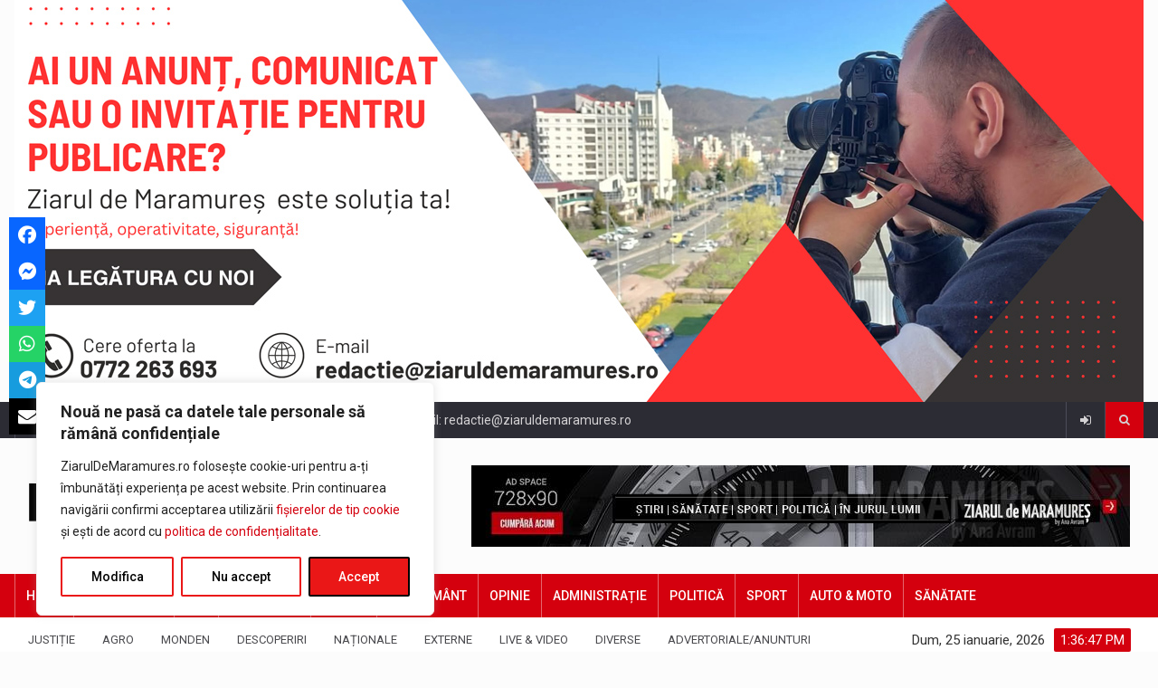

--- FILE ---
content_type: text/css
request_url: https://ziaruldemaramures.ro/wp-content/themes/reendex/css/weather-icons.min.css?ver=5.6.1
body_size: 2938
content:
@font-face{font-family:weathericons;src:url(../fonts/weathericons-regular-webfont.eot);src:url(../fonts/weathericons-regular-webfont.eot?#iefix) format('embedded-opentype'),url(../fonts/weathericons-regular-webfont.woff2) format('woff2'),url(../fonts/weathericons-regular-webfont.woff) format('woff'),url(../fonts/weathericons-regular-webfont.ttf) format('truetype'),url(../fonts/weathericons-regular-webfont.svg#weather_iconsregular) format('svg');font-weight:400;font-style:normal}.wi{display:inline-block;font-family:weathericons;font-style:normal;font-weight:400;line-height:1;-webkit-font-smoothing:antialiased;-moz-osx-font-smoothing:grayscale}.wi-fw{text-align:center;width:1.4em}.wi-rotate-90{filter:progid:DXImageTransform.Microsoft.BasicImage(rotation=1);-webkit-transform:rotate(90deg);-ms-transform:rotate(90deg);transform:rotate(90deg)}.wi-rotate-180{filter:progid:DXImageTransform.Microsoft.BasicImage(rotation=2);-webkit-transform:rotate(180deg);-ms-transform:rotate(180deg);transform:rotate(180deg)}.wi-rotate-270{filter:progid:DXImageTransform.Microsoft.BasicImage(rotation=3);-webkit-transform:rotate(270deg);-ms-transform:rotate(270deg);transform:rotate(270deg)}.wi-flip-horizontal{filter:progid:DXImageTransform.Microsoft.BasicImage(rotation=0, mirror=1);-webkit-transform:scale(-1,1);-ms-transform:scale(-1,1);transform:scale(-1,1)}.wi-flip-vertical{filter:progid:DXImageTransform.Microsoft.BasicImage(rotation=2, mirror=1);-webkit-transform:scale(1,-1);-ms-transform:scale(1,-1);transform:scale(1,-1)}.wi-day-sunny:before{content:"\f00d"}.wi-day-cloudy:before{content:"\f002"}.wi-day-cloudy-gusts:before{content:"\f000"}.wi-day-cloudy-windy:before{content:"\f001"}.wi-day-fog:before{content:"\f003"}.wi-day-hail:before{content:"\f004"}.wi-day-haze:before{content:"\f0b6"}.wi-day-lightning:before{content:"\f005"}.wi-day-rain:before{content:"\f008"}.wi-day-rain-mix:before{content:"\f006"}.wi-day-rain-wind:before{content:"\f007"}.wi-day-showers:before{content:"\f009"}.wi-day-sleet:before{content:"\f0b2"}.wi-day-sleet-storm:before{content:"\f068"}.wi-day-snow:before{content:"\f00a"}.wi-day-snow-thunderstorm:before{content:"\f06b"}.wi-day-snow-wind:before{content:"\f065"}.wi-day-sprinkle:before{content:"\f00b"}.wi-day-storm-showers:before{content:"\f00e"}.wi-day-sunny-overcast:before{content:"\f00c"}.wi-day-thunderstorm:before{content:"\f010"}.wi-day-windy:before{content:"\f085"}.wi-solar-eclipse:before{content:"\f06e"}.wi-hot:before{content:"\f072"}.wi-day-cloudy-high:before{content:"\f07d"}.wi-day-light-wind:before{content:"\f0c4"}.wi-night-clear:before{content:"\f02e"}.wi-night-alt-cloudy:before{content:"\f086"}.wi-night-alt-cloudy-gusts:before{content:"\f022"}.wi-night-alt-cloudy-windy:before{content:"\f023"}.wi-night-alt-hail:before{content:"\f024"}.wi-night-alt-lightning:before{content:"\f025"}.wi-night-alt-rain:before{content:"\f028"}.wi-night-alt-rain-mix:before{content:"\f026"}.wi-night-alt-rain-wind:before{content:"\f027"}.wi-night-alt-showers:before{content:"\f029"}.wi-night-alt-sleet:before{content:"\f0b4"}.wi-night-alt-sleet-storm:before{content:"\f06a"}.wi-night-alt-snow:before{content:"\f02a"}.wi-night-alt-snow-thunderstorm:before{content:"\f06d"}.wi-night-alt-snow-wind:before{content:"\f067"}.wi-night-alt-sprinkle:before{content:"\f02b"}.wi-night-alt-storm-showers:before{content:"\f02c"}.wi-night-alt-thunderstorm:before{content:"\f02d"}.wi-night-cloudy:before{content:"\f031"}.wi-night-cloudy-gusts:before{content:"\f02f"}.wi-night-cloudy-windy:before{content:"\f030"}.wi-night-fog:before{content:"\f04a"}.wi-night-hail:before{content:"\f032"}.wi-night-lightning:before{content:"\f033"}.wi-night-partly-cloudy:before{content:"\f083"}.wi-night-rain:before{content:"\f036"}.wi-night-rain-mix:before{content:"\f034"}.wi-night-rain-wind:before{content:"\f035"}.wi-night-showers:before{content:"\f037"}.wi-night-sleet:before{content:"\f0b3"}.wi-night-sleet-storm:before{content:"\f069"}.wi-night-snow:before{content:"\f038"}.wi-night-snow-thunderstorm:before{content:"\f06c"}.wi-night-snow-wind:before{content:"\f066"}.wi-night-sprinkle:before{content:"\f039"}.wi-night-storm-showers:before{content:"\f03a"}.wi-night-thunderstorm:before{content:"\f03b"}.wi-lunar-eclipse:before{content:"\f070"}.wi-stars:before{content:"\f077"}.wi-storm-showers:before{content:"\f01d"}.wi-thunderstorm:before{content:"\f01e"}.wi-night-alt-cloudy-high:before{content:"\f07e"}.wi-night-cloudy-high:before{content:"\f080"}.wi-night-alt-partly-cloudy:before{content:"\f081"}.wi-cloud:before{content:"\f041"}.wi-cloudy:before{content:"\f013"}.wi-cloudy-gusts:before{content:"\f011"}.wi-cloudy-windy:before{content:"\f012"}.wi-fog:before{content:"\f014"}.wi-hail:before{content:"\f015"}.wi-rain:before{content:"\f019"}.wi-rain-mix:before{content:"\f017"}.wi-rain-wind:before{content:"\f018"}.wi-showers:before{content:"\f01a"}.wi-sleet:before{content:"\f0b5"}.wi-snow:before{content:"\f01b"}.wi-sprinkle:before{content:"\f01c"}.wi-storm-showers:before{content:"\f01d"}.wi-thunderstorm:before{content:"\f01e"}.wi-snow-wind:before{content:"\f064"}.wi-snow:before{content:"\f01b"}.wi-smog:before{content:"\f074"}.wi-smoke:before{content:"\f062"}.wi-lightning:before{content:"\f016"}.wi-raindrops:before{content:"\f04e"}.wi-raindrop:before{content:"\f078"}.wi-dust:before{content:"\f063"}.wi-snowflake-cold:before{content:"\f076"}.wi-windy:before{content:"\f021"}.wi-strong-wind:before{content:"\f050"}.wi-sandstorm:before{content:"\f082"}.wi-earthquake:before{content:"\f0c6"}.wi-fire:before{content:"\f0c7"}.wi-flood:before{content:"\f07c"}.wi-meteor:before{content:"\f071"}.wi-tsunami:before{content:"\f0c5"}.wi-volcano:before{content:"\f0c8"}.wi-hurricane:before{content:"\f073"}.wi-tornado:before{content:"\f056"}.wi-small-craft-advisory:before{content:"\f0cc"}.wi-gale-warning:before{content:"\f0cd"}.wi-storm-warning:before{content:"\f0ce"}.wi-hurricane-warning:before{content:"\f0cf"}.wi-wind-direction:before{content:"\f0b1"}.wi-alien:before{content:"\f075"}.wi-celsius:before{content:"\f03c"}.wi-fahrenheit:before{content:"\f045"}.wi-degrees:before{content:"\f042"}.wi-thermometer:before{content:"\f055"}.wi-thermometer-exterior:before{content:"\f053"}.wi-thermometer-internal:before{content:"\f054"}.wi-cloud-down:before{content:"\f03d"}.wi-cloud-up:before{content:"\f040"}.wi-cloud-refresh:before{content:"\f03e"}.wi-horizon:before{content:"\f047"}.wi-horizon-alt:before{content:"\f046"}.wi-sunrise:before{content:"\f051"}.wi-sunset:before{content:"\f052"}.wi-moonrise:before{content:"\f0c9"}.wi-moonset:before{content:"\f0ca"}.wi-refresh:before{content:"\f04c"}.wi-refresh-alt:before{content:"\f04b"}.wi-umbrella:before{content:"\f084"}.wi-barometer:before{content:"\f079"}.wi-humidity:before{content:"\f07a"}.wi-na:before{content:"\f07b"}.wi-train:before{content:"\f0cb"}.wi-moon-new:before{content:"\f095"}.wi-moon-waxing-crescent-1:before{content:"\f096"}.wi-moon-waxing-crescent-2:before{content:"\f097"}.wi-moon-waxing-crescent-3:before{content:"\f098"}.wi-moon-waxing-crescent-4:before{content:"\f099"}.wi-moon-waxing-crescent-5:before{content:"\f09a"}.wi-moon-waxing-crescent-6:before{content:"\f09b"}.wi-moon-first-quarter:before{content:"\f09c"}.wi-moon-waxing-gibbous-1:before{content:"\f09d"}.wi-moon-waxing-gibbous-2:before{content:"\f09e"}.wi-moon-waxing-gibbous-3:before{content:"\f09f"}.wi-moon-waxing-gibbous-4:before{content:"\f0a0"}.wi-moon-waxing-gibbous-5:before{content:"\f0a1"}.wi-moon-waxing-gibbous-6:before{content:"\f0a2"}.wi-moon-full:before{content:"\f0a3"}.wi-moon-waning-gibbous-1:before{content:"\f0a4"}.wi-moon-waning-gibbous-2:before{content:"\f0a5"}.wi-moon-waning-gibbous-3:before{content:"\f0a6"}.wi-moon-waning-gibbous-4:before{content:"\f0a7"}.wi-moon-waning-gibbous-5:before{content:"\f0a8"}.wi-moon-waning-gibbous-6:before{content:"\f0a9"}.wi-moon-third-quarter:before{content:"\f0aa"}.wi-moon-waning-crescent-1:before{content:"\f0ab"}.wi-moon-waning-crescent-2:before{content:"\f0ac"}.wi-moon-waning-crescent-3:before{content:"\f0ad"}.wi-moon-waning-crescent-4:before{content:"\f0ae"}.wi-moon-waning-crescent-5:before{content:"\f0af"}.wi-moon-waning-crescent-6:before{content:"\f0b0"}.wi-moon-alt-new:before{content:"\f0eb"}.wi-moon-alt-waxing-crescent-1:before{content:"\f0d0"}.wi-moon-alt-waxing-crescent-2:before{content:"\f0d1"}.wi-moon-alt-waxing-crescent-3:before{content:"\f0d2"}.wi-moon-alt-waxing-crescent-4:before{content:"\f0d3"}.wi-moon-alt-waxing-crescent-5:before{content:"\f0d4"}.wi-moon-alt-waxing-crescent-6:before{content:"\f0d5"}.wi-moon-alt-first-quarter:before{content:"\f0d6"}.wi-moon-alt-waxing-gibbous-1:before{content:"\f0d7"}.wi-moon-alt-waxing-gibbous-2:before{content:"\f0d8"}.wi-moon-alt-waxing-gibbous-3:before{content:"\f0d9"}.wi-moon-alt-waxing-gibbous-4:before{content:"\f0da"}.wi-moon-alt-waxing-gibbous-5:before{content:"\f0db"}.wi-moon-alt-waxing-gibbous-6:before{content:"\f0dc"}.wi-moon-alt-full:before{content:"\f0dd"}.wi-moon-alt-waning-gibbous-1:before{content:"\f0de"}.wi-moon-alt-waning-gibbous-2:before{content:"\f0df"}.wi-moon-alt-waning-gibbous-3:before{content:"\f0e0"}.wi-moon-alt-waning-gibbous-4:before{content:"\f0e1"}.wi-moon-alt-waning-gibbous-5:before{content:"\f0e2"}.wi-moon-alt-waning-gibbous-6:before{content:"\f0e3"}.wi-moon-alt-third-quarter:before{content:"\f0e4"}.wi-moon-alt-waning-crescent-1:before{content:"\f0e5"}.wi-moon-alt-waning-crescent-2:before{content:"\f0e6"}.wi-moon-alt-waning-crescent-3:before{content:"\f0e7"}.wi-moon-alt-waning-crescent-4:before{content:"\f0e8"}.wi-moon-alt-waning-crescent-5:before{content:"\f0e9"}.wi-moon-alt-waning-crescent-6:before{content:"\f0ea"}.wi-moon-0:before{content:"\f095"}.wi-moon-1:before{content:"\f096"}.wi-moon-2:before{content:"\f097"}.wi-moon-3:before{content:"\f098"}.wi-moon-4:before{content:"\f099"}.wi-moon-5:before{content:"\f09a"}.wi-moon-6:before{content:"\f09b"}.wi-moon-7:before{content:"\f09c"}.wi-moon-8:before{content:"\f09d"}.wi-moon-9:before{content:"\f09e"}.wi-moon-10:before{content:"\f09f"}.wi-moon-11:before{content:"\f0a0"}.wi-moon-12:before{content:"\f0a1"}.wi-moon-13:before{content:"\f0a2"}.wi-moon-14:before{content:"\f0a3"}.wi-moon-15:before{content:"\f0a4"}.wi-moon-16:before{content:"\f0a5"}.wi-moon-17:before{content:"\f0a6"}.wi-moon-18:before{content:"\f0a7"}.wi-moon-19:before{content:"\f0a8"}.wi-moon-20:before{content:"\f0a9"}.wi-moon-21:before{content:"\f0aa"}.wi-moon-22:before{content:"\f0ab"}.wi-moon-23:before{content:"\f0ac"}.wi-moon-24:before{content:"\f0ad"}.wi-moon-25:before{content:"\f0ae"}.wi-moon-26:before{content:"\f0af"}.wi-moon-27:before{content:"\f0b0"}.wi-time-1:before{content:"\f08a"}.wi-time-2:before{content:"\f08b"}.wi-time-3:before{content:"\f08c"}.wi-time-4:before{content:"\f08d"}.wi-time-5:before{content:"\f08e"}.wi-time-6:before{content:"\f08f"}.wi-time-7:before{content:"\f090"}.wi-time-8:before{content:"\f091"}.wi-time-9:before{content:"\f092"}.wi-time-10:before{content:"\f093"}.wi-time-11:before{content:"\f094"}.wi-time-12:before{content:"\f089"}.wi-direction-up:before{content:"\f058"}.wi-direction-up-right:before{content:"\f057"}.wi-direction-right:before{content:"\f04d"}.wi-direction-down-right:before{content:"\f088"}.wi-direction-down:before{content:"\f044"}.wi-direction-down-left:before{content:"\f043"}.wi-direction-left:before{content:"\f048"}.wi-direction-up-left:before{content:"\f087"}.wi-wind-beaufort-0:before{content:"\f0b7"}.wi-wind-beaufort-1:before{content:"\f0b8"}.wi-wind-beaufort-2:before{content:"\f0b9"}.wi-wind-beaufort-3:before{content:"\f0ba"}.wi-wind-beaufort-4:before{content:"\f0bb"}.wi-wind-beaufort-5:before{content:"\f0bc"}.wi-wind-beaufort-6:before{content:"\f0bd"}.wi-wind-beaufort-7:before{content:"\f0be"}.wi-wind-beaufort-8:before{content:"\f0bf"}.wi-wind-beaufort-9:before{content:"\f0c0"}.wi-wind-beaufort-10:before{content:"\f0c1"}.wi-wind-beaufort-11:before{content:"\f0c2"}.wi-wind-beaufort-12:before{content:"\f0c3"}.wi-yahoo-0:before{content:"\f056"}.wi-yahoo-1:before{content:"\f00e"}.wi-yahoo-2:before{content:"\f073"}.wi-yahoo-3:before{content:"\f01e"}.wi-yahoo-4:before{content:"\f01e"}.wi-yahoo-5:before{content:"\f017"}.wi-yahoo-6:before{content:"\f017"}.wi-yahoo-7:before{content:"\f017"}.wi-yahoo-8:before{content:"\f015"}.wi-yahoo-9:before{content:"\f01a"}.wi-yahoo-10:before{content:"\f015"}.wi-yahoo-11:before{content:"\f01a"}.wi-yahoo-12:before{content:"\f01a"}.wi-yahoo-13:before{content:"\f01b"}.wi-yahoo-14:before{content:"\f00a"}.wi-yahoo-15:before{content:"\f064"}.wi-yahoo-16:before{content:"\f01b"}.wi-yahoo-17:before{content:"\f015"}.wi-yahoo-18:before{content:"\f017"}.wi-yahoo-19:before{content:"\f063"}.wi-yahoo-20:before{content:"\f014"}.wi-yahoo-21:before{content:"\f021"}.wi-yahoo-22:before{content:"\f062"}.wi-yahoo-23:before{content:"\f050"}.wi-yahoo-24:before{content:"\f050"}.wi-yahoo-25:before{content:"\f076"}.wi-yahoo-26:before{content:"\f013"}.wi-yahoo-27:before{content:"\f031"}.wi-yahoo-28:before{content:"\f002"}.wi-yahoo-29:before{content:"\f031"}.wi-yahoo-30:before{content:"\f002"}.wi-yahoo-31:before{content:"\f02e"}.wi-yahoo-32:before{content:"\f00d"}.wi-yahoo-33:before{content:"\f083"}.wi-yahoo-34:before{content:"\f00c"}.wi-yahoo-35:before{content:"\f017"}.wi-yahoo-36:before{content:"\f072"}.wi-yahoo-37:before{content:"\f00e"}.wi-yahoo-38:before{content:"\f00e"}.wi-yahoo-39:before{content:"\f00e"}.wi-yahoo-40:before{content:"\f01a"}.wi-yahoo-41:before{content:"\f064"}.wi-yahoo-42:before{content:"\f01b"}.wi-yahoo-43:before{content:"\f064"}.wi-yahoo-44:before{content:"\f00c"}.wi-yahoo-45:before{content:"\f00e"}.wi-yahoo-46:before{content:"\f01b"}.wi-yahoo-47:before{content:"\f00e"}.wi-yahoo-3200:before{content:"\f077"}.wi-forecast-io-clear-day:before{content:"\f00d"}.wi-forecast-io-clear-night:before{content:"\f02e"}.wi-forecast-io-rain:before{content:"\f019"}.wi-forecast-io-snow:before{content:"\f01b"}.wi-forecast-io-sleet:before{content:"\f0b5"}.wi-forecast-io-wind:before{content:"\f050"}.wi-forecast-io-fog:before{content:"\f014"}.wi-forecast-io-cloudy:before{content:"\f013"}.wi-forecast-io-partly-cloudy-day:before{content:"\f002"}.wi-forecast-io-partly-cloudy-night:before{content:"\f031"}.wi-forecast-io-hail:before{content:"\f015"}.wi-forecast-io-thunderstorm:before{content:"\f01e"}.wi-forecast-io-tornado:before{content:"\f056"}.wi-wmo4680-00:before,.wi-wmo4680-0:before{content:"\f055"}.wi-wmo4680-01:before,.wi-wmo4680-1:before{content:"\f013"}.wi-wmo4680-02:before,.wi-wmo4680-2:before{content:"\f055"}.wi-wmo4680-03:before,.wi-wmo4680-3:before{content:"\f013"}.wi-wmo4680-04:before,.wi-wmo4680-4:before{content:"\f014"}.wi-wmo4680-05:before,.wi-wmo4680-5:before{content:"\f014"}.wi-wmo4680-10:before{content:"\f014"}.wi-wmo4680-11:before{content:"\f014"}.wi-wmo4680-12:before{content:"\f016"}.wi-wmo4680-18:before{content:"\f050"}.wi-wmo4680-20:before{content:"\f014"}.wi-wmo4680-21:before{content:"\f017"}.wi-wmo4680-22:before{content:"\f017"}.wi-wmo4680-23:before{content:"\f019"}.wi-wmo4680-24:before{content:"\f01b"}.wi-wmo4680-25:before{content:"\f015"}.wi-wmo4680-26:before{content:"\f01e"}.wi-wmo4680-27:before{content:"\f063"}.wi-wmo4680-28:before{content:"\f063"}.wi-wmo4680-29:before{content:"\f063"}.wi-wmo4680-30:before{content:"\f014"}.wi-wmo4680-31:before{content:"\f014"}.wi-wmo4680-32:before{content:"\f014"}.wi-wmo4680-33:before{content:"\f014"}.wi-wmo4680-34:before{content:"\f014"}.wi-wmo4680-35:before{content:"\f014"}.wi-wmo4680-40:before{content:"\f017"}.wi-wmo4680-41:before{content:"\f01c"}.wi-wmo4680-42:before{content:"\f019"}.wi-wmo4680-43:before{content:"\f01c"}.wi-wmo4680-44:before{content:"\f019"}.wi-wmo4680-45:before{content:"\f015"}.wi-wmo4680-46:before{content:"\f015"}.wi-wmo4680-47:before{content:"\f01b"}.wi-wmo4680-48:before{content:"\f01b"}.wi-wmo4680-50:before{content:"\f01c"}.wi-wmo4680-51:before{content:"\f01c"}.wi-wmo4680-52:before{content:"\f019"}.wi-wmo4680-53:before{content:"\f019"}.wi-wmo4680-54:before{content:"\f076"}.wi-wmo4680-55:before{content:"\f076"}.wi-wmo4680-56:before{content:"\f076"}.wi-wmo4680-57:before{content:"\f01c"}.wi-wmo4680-58:before{content:"\f019"}.wi-wmo4680-60:before{content:"\f01c"}.wi-wmo4680-61:before{content:"\f01c"}.wi-wmo4680-62:before{content:"\f019"}.wi-wmo4680-63:before{content:"\f019"}.wi-wmo4680-64:before{content:"\f015"}.wi-wmo4680-65:before{content:"\f015"}.wi-wmo4680-66:before{content:"\f015"}.wi-wmo4680-67:before{content:"\f017"}.wi-wmo4680-68:before{content:"\f017"}.wi-wmo4680-70:before{content:"\f01b"}.wi-wmo4680-71:before{content:"\f01b"}.wi-wmo4680-72:before{content:"\f01b"}.wi-wmo4680-73:before{content:"\f01b"}.wi-wmo4680-74:before{content:"\f076"}.wi-wmo4680-75:before{content:"\f076"}.wi-wmo4680-76:before{content:"\f076"}.wi-wmo4680-77:before{content:"\f01b"}.wi-wmo4680-78:before{content:"\f076"}.wi-wmo4680-80:before{content:"\f019"}.wi-wmo4680-81:before{content:"\f01c"}.wi-wmo4680-82:before{content:"\f019"}.wi-wmo4680-83:before{content:"\f019"}.wi-wmo4680-84:before{content:"\f01d"}.wi-wmo4680-85:before{content:"\f017"}.wi-wmo4680-86:before{content:"\f017"}.wi-wmo4680-87:before{content:"\f017"}.wi-wmo4680-89:before{content:"\f015"}.wi-wmo4680-90:before{content:"\f016"}.wi-wmo4680-91:before{content:"\f01d"}.wi-wmo4680-92:before{content:"\f01e"}.wi-wmo4680-93:before{content:"\f01e"}.wi-wmo4680-94:before{content:"\f016"}.wi-wmo4680-95:before{content:"\f01e"}.wi-wmo4680-96:before{content:"\f01e"}.wi-wmo4680-99:before{content:"\f056"}.wi-owm-200:before{content:"\f01e"}.wi-owm-201:before{content:"\f01e"}.wi-owm-202:before{content:"\f01e"}.wi-owm-210:before{content:"\f016"}.wi-owm-211:before{content:"\f016"}.wi-owm-212:before{content:"\f016"}.wi-owm-221:before{content:"\f016"}.wi-owm-230:before{content:"\f01e"}.wi-owm-231:before{content:"\f01e"}.wi-owm-232:before{content:"\f01e"}.wi-owm-300:before{content:"\f01c"}.wi-owm-301:before{content:"\f01c"}.wi-owm-302:before{content:"\f019"}.wi-owm-310:before{content:"\f017"}.wi-owm-311:before{content:"\f019"}.wi-owm-312:before{content:"\f019"}.wi-owm-313:before{content:"\f01a"}.wi-owm-314:before{content:"\f019"}.wi-owm-321:before{content:"\f01c"}.wi-owm-500:before{content:"\f01c"}.wi-owm-501:before{content:"\f019"}.wi-owm-502:before{content:"\f019"}.wi-owm-503:before{content:"\f019"}.wi-owm-504:before{content:"\f019"}.wi-owm-511:before{content:"\f017"}.wi-owm-520:before{content:"\f01a"}.wi-owm-521:before{content:"\f01a"}.wi-owm-522:before{content:"\f01a"}.wi-owm-531:before{content:"\f01d"}.wi-owm-600:before{content:"\f01b"}.wi-owm-601:before{content:"\f01b"}.wi-owm-602:before{content:"\f0b5"}.wi-owm-611:before{content:"\f017"}.wi-owm-612:before{content:"\f017"}.wi-owm-615:before{content:"\f017"}.wi-owm-616:before{content:"\f017"}.wi-owm-620:before{content:"\f017"}.wi-owm-621:before{content:"\f01b"}.wi-owm-622:before{content:"\f01b"}.wi-owm-701:before{content:"\f01a"}.wi-owm-711:before{content:"\f062"}.wi-owm-721:before{content:"\f0b6"}.wi-owm-731:before{content:"\f063"}.wi-owm-741:before{content:"\f014"}.wi-owm-761:before{content:"\f063"}.wi-owm-762:before{content:"\f063"}.wi-owm-771:before{content:"\f011"}.wi-owm-781:before{content:"\f056"}.wi-owm-800:before{content:"\f00d"}.wi-owm-801:before{content:"\f011"}.wi-owm-802:before{content:"\f011"}.wi-owm-803:before{content:"\f012"}.wi-owm-804:before{content:"\f013"}.wi-owm-900:before{content:"\f056"}.wi-owm-901:before{content:"\f01d"}.wi-owm-902:before{content:"\f073"}.wi-owm-903:before{content:"\f076"}.wi-owm-904:before{content:"\f072"}.wi-owm-905:before{content:"\f021"}.wi-owm-906:before{content:"\f015"}.wi-owm-957:before{content:"\f050"}.wi-owm-day-200:before{content:"\f010"}.wi-owm-day-201:before{content:"\f010"}.wi-owm-day-202:before{content:"\f010"}.wi-owm-day-210:before{content:"\f005"}.wi-owm-day-211:before{content:"\f005"}.wi-owm-day-212:before{content:"\f005"}.wi-owm-day-221:before{content:"\f005"}.wi-owm-day-230:before{content:"\f010"}.wi-owm-day-231:before{content:"\f010"}.wi-owm-day-232:before{content:"\f010"}.wi-owm-day-300:before{content:"\f00b"}.wi-owm-day-301:before{content:"\f00b"}.wi-owm-day-302:before{content:"\f008"}.wi-owm-day-310:before{content:"\f008"}.wi-owm-day-311:before{content:"\f008"}.wi-owm-day-312:before{content:"\f008"}.wi-owm-day-313:before{content:"\f008"}.wi-owm-day-314:before{content:"\f008"}.wi-owm-day-321:before{content:"\f00b"}.wi-owm-day-500:before{content:"\f00b"}.wi-owm-day-501:before{content:"\f008"}.wi-owm-day-502:before{content:"\f008"}.wi-owm-day-503:before{content:"\f008"}.wi-owm-day-504:before{content:"\f008"}.wi-owm-day-511:before{content:"\f006"}.wi-owm-day-520:before{content:"\f009"}.wi-owm-day-521:before{content:"\f009"}.wi-owm-day-522:before{content:"\f009"}.wi-owm-day-531:before{content:"\f00e"}.wi-owm-day-600:before{content:"\f00a"}.wi-owm-day-601:before{content:"\f0b2"}.wi-owm-day-602:before{content:"\f00a"}.wi-owm-day-611:before{content:"\f006"}.wi-owm-day-612:before{content:"\f006"}.wi-owm-day-615:before{content:"\f006"}.wi-owm-day-616:before{content:"\f006"}.wi-owm-day-620:before{content:"\f006"}.wi-owm-day-621:before{content:"\f00a"}.wi-owm-day-622:before{content:"\f00a"}.wi-owm-day-701:before{content:"\f009"}.wi-owm-day-711:before{content:"\f062"}.wi-owm-day-721:before{content:"\f0b6"}.wi-owm-day-731:before{content:"\f063"}.wi-owm-day-741:before{content:"\f003"}.wi-owm-day-761:before{content:"\f063"}.wi-owm-day-762:before{content:"\f063"}.wi-owm-day-781:before{content:"\f056"}.wi-owm-day-800:before{content:"\f00d"}.wi-owm-day-801:before{content:"\f000"}.wi-owm-day-802:before{content:"\f000"}.wi-owm-day-803:before{content:"\f000"}.wi-owm-day-804:before{content:"\f00c"}.wi-owm-day-900:before{content:"\f056"}.wi-owm-day-902:before{content:"\f073"}.wi-owm-day-903:before{content:"\f076"}.wi-owm-day-904:before{content:"\f072"}.wi-owm-day-906:before{content:"\f004"}.wi-owm-day-957:before{content:"\f050"}.wi-owm-night-200:before{content:"\f02d"}.wi-owm-night-201:before{content:"\f02d"}.wi-owm-night-202:before{content:"\f02d"}.wi-owm-night-210:before{content:"\f025"}.wi-owm-night-211:before{content:"\f025"}.wi-owm-night-212:before{content:"\f025"}.wi-owm-night-221:before{content:"\f025"}.wi-owm-night-230:before{content:"\f02d"}.wi-owm-night-231:before{content:"\f02d"}.wi-owm-night-232:before{content:"\f02d"}.wi-owm-night-300:before{content:"\f02b"}.wi-owm-night-301:before{content:"\f02b"}.wi-owm-night-302:before{content:"\f028"}.wi-owm-night-310:before{content:"\f028"}.wi-owm-night-311:before{content:"\f028"}.wi-owm-night-312:before{content:"\f028"}.wi-owm-night-313:before{content:"\f028"}.wi-owm-night-314:before{content:"\f028"}.wi-owm-night-321:before{content:"\f02b"}.wi-owm-night-500:before{content:"\f02b"}.wi-owm-night-501:before{content:"\f028"}.wi-owm-night-502:before{content:"\f028"}.wi-owm-night-503:before{content:"\f028"}.wi-owm-night-504:before{content:"\f028"}.wi-owm-night-511:before{content:"\f026"}.wi-owm-night-520:before{content:"\f029"}.wi-owm-night-521:before{content:"\f029"}.wi-owm-night-522:before{content:"\f029"}.wi-owm-night-531:before{content:"\f02c"}.wi-owm-night-600:before{content:"\f02a"}.wi-owm-night-601:before{content:"\f0b4"}.wi-owm-night-602:before{content:"\f02a"}.wi-owm-night-611:before{content:"\f026"}.wi-owm-night-612:before{content:"\f026"}.wi-owm-night-615:before{content:"\f026"}.wi-owm-night-616:before{content:"\f026"}.wi-owm-night-620:before{content:"\f026"}.wi-owm-night-621:before{content:"\f02a"}.wi-owm-night-622:before{content:"\f02a"}.wi-owm-night-701:before{content:"\f029"}.wi-owm-night-711:before{content:"\f062"}.wi-owm-night-721:before{content:"\f0b6"}.wi-owm-night-731:before{content:"\f063"}.wi-owm-night-741:before{content:"\f04a"}.wi-owm-night-761:before{content:"\f063"}.wi-owm-night-762:before{content:"\f063"}.wi-owm-night-781:before{content:"\f056"}.wi-owm-night-800:before{content:"\f02e"}.wi-owm-night-801:before{content:"\f022"}.wi-owm-night-802:before{content:"\f022"}.wi-owm-night-803:before{content:"\f022"}.wi-owm-night-804:before{content:"\f086"}.wi-owm-night-900:before{content:"\f056"}.wi-owm-night-902:before{content:"\f073"}.wi-owm-night-903:before{content:"\f076"}.wi-owm-night-904:before{content:"\f072"}.wi-owm-night-906:before{content:"\f024"}.wi-owm-night-957:before{content:"\f050"}.wi-wu-chanceflurries:before{content:"\f064"}.wi-wu-chancerain:before{content:"\f019"}.wi-wu-chancesleat:before{content:"\f0b5"}.wi-wu-chancesnow:before{content:"\f01b"}.wi-wu-chancetstorms:before{content:"\f01e"}.wi-wu-clear:before{content:"\f00d"}.wi-wu-cloudy:before{content:"\f002"}.wi-wu-flurries:before{content:"\f064"}.wi-wu-hazy:before{content:"\f0b6"}.wi-wu-mostlycloudy:before{content:"\f002"}.wi-wu-mostlysunny:before{content:"\f00d"}.wi-wu-partlycloudy:before{content:"\f002"}.wi-wu-partlysunny:before{content:"\f00d"}.wi-wu-rain:before{content:"\f01a"}.wi-wu-sleat:before{content:"\f0b5"}.wi-wu-snow:before{content:"\f01b"}.wi-wu-sunny:before{content:"\f00d"}.wi-wu-tstorms:before{content:"\f01e"}.wi-wu-unknown:before{content:"\f00d"}

--- FILE ---
content_type: text/css
request_url: https://ziaruldemaramures.ro/wp-content/themes/reendex/css/responsive.css?ver=5.6.1
body_size: 14181
content:
/* Media Queries
---------------------------------------------------------------------- */


/* Large Devices, Wide Screens
	---------------------------------------------------------------------- */

@media only screen and (max-width: 1400px) {
	/* Typography */
	h1 {
		font-size: 33px;
		line-height: 44px
	}
	h2 {
		font-size: 25px;
		line-height: 42px
	}
	h3 {
		font-size: 20px;
	}
	h4 {
		font-size: 16px;
		line-height: 24px
	}
	h5 {
		font-size: 14px;
		line-height: 18px
	}
	h6 {
		font-size: 12px;
		line-height: 18px
	}
	
	/* General */
	.content-wrap .container {
		padding: 0;
	}
	.page-template-coming-soon .site-content {
		padding: 0;
	}
    .single .post-style-1.container,
    .post-style-3.container.header-wrapper,
    .post-style-4.container.header-wrapper,
    .post-style-7 .container.header-wrapper,
    [dir="rtl"] .single .post-style-1.container,
    [dir="rtl"] .post-style-3.container.header-wrapper,
    [dir="rtl"] .post-style-4.container.header-wrapper,
    [dir="rtl"] .post-style-7 .container.header-wrapper {
        max-width: 1278px;
        padding: 0 15px;
    }
    .single .module.highlight .container,
    [dir="rtl"] .single .module.highlight .container {
        padding: 50px 15px;
        max-width: 1278px;
    }
	.post-style-5.container.breaking-ticker,
	.post-style-default.container.breaking-ticker {
	    max-width: 1278px;
		padding: 0 15px;
	}	
	.page-template-default .site-content {
		padding: 0;
	}
	.page-template-default #primary {
	    padding: 0 15px;
	}
	.post-template-default .site-content,
	body.search-results .site-content,
	body.archive .site-content,
	body.page-template-contact-page .site-content,
	body.page-template-contact-page-two .site-content {
		padding: 0 !important;
	}
	.sidebar-block.sidebar-wrapper {
	    max-width: 400px;
	}

	/* Captions */
	.extra-large-caption {
		font-size: 84px;
	}
	.extra-small-caption {
		font-size: 21px;
	}
	
	/* Parallax Captions */
	#parallax-section .caption {
		top: 18%;
	}
	#parallax-section .medium-caption,
	[dir="rtl"] #parallax-section .medium-caption {
		font-size: 28px;
	}	
	.large-caption,
	[dir="rtl"] .large-caption {
		font-size: 58px;
	}   
	
	/* Single Page / Single Video Page */
	.single-our-video .content-wrap .container {
		padding: 0;
	}
	.single-our-video .video-full {
		padding: 0;
	}
	.comments-list .children {
		margin-left: 20px;
	}
	.blog .content p {
		padding: 0;
	}	
	.video-post_content p {
		padding-left: 0;
	}	
	
	/* Title Styles */
	.block-title-1, 
	.block-title-2, 
	.block-title-3,
	.sponsored, 
	.title-style02, 
	.title-style02-light {
		padding-top: 10px;
	}
	.error-404 h2 {
	margin-bottom: 24px;
	}
	.tax-thcat_taxonomy .module-title h2 {
		padding-left: 16px;
	}    
	
	/* Header */
	.clock {
		padding-right: 14px;
	}
	[dir="rtl"] .clock {
		padding-left: 14px;
	}	
	.header-logo img {
		display: inline-block;
	}
	
	/* Menu */
	#nav-below-main .nav li>a {
		font-size: 13px;
	}
	#nav-below-main ul li a {
		font-size: 13px !important;
	}
	#mega_main_menu .follow_us a {
		padding-top: 0;
	}
	#mega_main_menu .follow_us ul > li > a {
		padding: 0;
	}
	.top-menu {
		max-width: 100%;
		height: auto;
	}
	.main-menu .mega-dropdown-menu li a {
		padding: 0 !important;
	} 
	.main_menu ul > li > a,
	[dir="rtl"] .main_menu ul > li > a {
		padding: 14px 16px;
	}
	.nav li>a {
		font-size: 14px;
		padding: 10px 12px;
	}

	/* Footer */
	#footer .container aside {
		text-align: left;
	}
	#footer #copyrights .col-md-6,
	#footer #copyrights .col-sm-12 {
		padding: 0 !important;
	}
	#footer #copyrights .col-sm-12:first-child {
		padding-top: 0 !important;
	}
	#footer .col-lg-3 {
		padding-top: 0;
		padding-bottom: 0;
	}
	#footer .col-lg-3:first-of-type {
		padding-top: 20px;
	}
	#footer .recent-posts-widget li {
		border-bottom: none;
	}    
	.footer-social-icons {
		margin-right: 50px;
		margin-top: 4px;
	}
	[dir="rtl"] .footer-social-icons {
		margin-left: 50px;
		margin-top: 4px;
	}	
	.copyright {
		padding-left: 20px !important;
	}
	
	/* Ad Place */
	.ad-place, 
	.ad-place img, 
	.sponsored-gray, 
	.sponsored-gray:focus, 
	.sponsored {
		max-width: 100%;
	}
	.ad-place {
		padding: 0;
	}	
	.sidebar-ad-place img {
		max-width: 100%;
		padding: 0;
	}
	.header-ad-place {
		padding-right: 15px;
	}	
	
	/* About Us Page */
	.online-section {
		padding: 8px;
	}
	
	/* Owl Carousel */	
	.carousel-title-gray {
		margin: 0 0 6px;
	}
	.sidebar-schedule-slide {
	    margin-left: 2px;
	}
	
	/* Category List */	
	.category-list_sub-link {
		font-size: 14px !important;
	}
	
	/* Module */
	.module {
		padding: 0 10px;
	}
	.single .module {
		padding: 0;
	}
	.module-top .container {
		padding: 0 16px;
	}
	.module-title {
		height: auto;
	}	
	.module-title .subtitle {
		margin-top: 4px;
		padding-top: 2px;
	}
	
	/* Schedule Promo Module */
	.show-info {
		padding-left: 8px;
		padding-right: 10px;
	}
	.show-info-button {
		margin-bottom: 20px;
		display: inline-block;
		max-width: 70%;
	}
	.schedule-logo {
		top: 10px;
	}
	
	/* Social Media */
	.menu-social-icons a {
		font-size: 1.1em;
		height: 34px;
		line-height: 34px;
		width: 34px;
	}
	.menu-social-icons li, 
	.sidebar-social-icons li {
		float: left;
		margin-right: 16px;
		width: 30px;
	}
	.menu-social-icons.widget a {
		padding: 0 !important;
	}
	.twitter-feed-area .label-13 {
		background: transparent;
		display: table-cell;
		margin: 0;
		position: static;
		text-align: left;
	}	
	
	/* Sliders */
	#small-gallery-slider .owl-buttons .owl-prev {
		left: -10px;
		top: 24%;
	}
	#small-gallery-slider .owl-buttons .owl-next {
		right: -10px;
		top: 24%;
	}
	#news-slider .owl-buttons .owl-next {
		right: -24px;
		top: 40%;
	}
	#news-slider .owl-buttons .owl-prev {
		left: -24px;
		top: 40%;
	}
	#news-slider .news-slider-layer .content p {
	    display: block;
		overflow: hidden;
		text-overflow: ellipsis;
		white-space: normal;
	}
	#big-gallery-slider-3 .owl-buttons .owl-next {
		right: 4px;
	}
	#big-gallery-slider-3 .owl-buttons .owl-prev {
		left: 4px;
	}
	
	/* Article */
	.article .entry-block .entry-content,
	[dir="rtl"] .article .entry-block .entry-content {
		padding: 20px;
	}
	.article .content h3 a {
		display: block;
		overflow: hidden;
		text-overflow: ellipsis;
		width: 160px;
		white-space: nowrap;
	}
	.article-list {
		margin: 0;
	}
	
	/* Images */
	div.item-image-1 a[class^="label-"], 
	div.item-image-2 a[class^="label-"], 
	div.item-image-3 a[class^="label-"] {
		bottom: 0;
		margin: 20px;
		text-align: left;
		width: auto;
	}	
	
	/* Container-Full / Container-Half */
	.container-full {
		min-height: 600px;
	}	
	.container-full .sidebar-post li {
		padding: 12px 6px;
	}
	.container-full .sidebar-post li:first-child {
		padding-top: 14px;
	}
	.container-full .sidebar-post .ellipsis {
		position: relative;
	}
	.container-full .sidebar-post .ellipsis:before {
		content: '&nbsp;';
		visibility: hidden;
	}
	.container-full .sidebar-post .ellipsis a {
		left: 0;
		overflow: hidden;
		position: absolute;
		right: 0;
		text-overflow: ellipsis;
		white-space: nowrap;
	}
	.container-full .entry-media .image {
		width: 100%;
		min-height: 600px;
	}
	.container-full .item-content {
		height: auto;
	}	
	.container-half .content p {
		border-bottom: 1px solid rgba(0, 0, 0, 0.065);
		padding: 0 22px;
	}

	/* Sidebar Post */
	.sidebar-post li,
	.sidebar-post.light li {
		border-bottom: none;
	}

	/* RSS News Ticker */    
	.newsticker-rss .ticker-item,
	.newsticker ul,
	.newsticker li,
	.news-on-air ul,
	.news-on-air li {
		display: block;
		overflow: hidden;
		text-overflow: ellipsis;
		white-space: nowrap;
	}
}

/* Smaller than standard 1280 (browsers)
	---------------------------------------------------------------------- */

@media only screen and (max-width: 1280px) {
	/* Header */
	.header-logo {
		padding-left: 16px;
	}
	[dir="rtl"] .header-logo {
		padding-right: 16px;
	}

	/* Menu */
	#nav-below-main .nav li>a {
		font-size: 12px;
	}
	.main_menu ul > li > a,
	[dir="rtl"] .main_menu ul > li > a {
		padding: 14px 12px;
	}
	.nav li>a {
		font-size: 13px;
		padding: 10px 12px;
	}    

	/* General */	
	.panel .nav li>a {
		font-size: 14px;
	}
	.site-content {
	    padding: 0 15px;
	}	
	.widget .events .events-date {
		width: 20%;
	}
	#parallax-section3 .container {
	padding: 0 26px;
    }
	.post-style-2.container.breaking-ticker,
	.post-style-6 .container.breaking-ticker {
		padding: 0 15px;
	}
	#parallax-section .medium-caption,
	h1.page-title span,
	[dir="rtl"] #parallax-section .medium-caption,
	[dir="rtl"] h1.page-title span {
		font-size: 26px;
	}
	.breadcrumb {
	    padding: 20px 15px;
	}
	.vc_row .outer {
	    margin: 0 15px;
	}
	
	/* Footer */    
	#footer .row,
	[dir="rtl"] #footer .row {
		margin-left: 0;
		margin-right: 0;
	}
	
	/* Parallax Captions */
	#parallax-section .caption {
		top: 20%;
	}    
	.large-caption,
	[dir="rtl"] .large-caption {
		font-size: 56px;
	}
}

@media only screen and (max-width: 1240px) {
    #mega_main_menu > .menu_holder > .menu_inner > ul > li.menu-item-type-custom > .item_link {
        padding: 0 23px 0 13px !important;
    }
    #mega_main_menu > .menu_holder > .menu_inner > ul > li > .item_link {
        padding: 0 13px !important;
        font-size: 13px !important;        
    }
	.video-project .big-video {
		padding-right: 0;
	}
	.outer-single,
	[dir="rtl"] .outer-single {
		margin-bottom: 0;
	}
	.video-outer-wrapper {
		margin-top: 30px;
	}
	.section-header .section-subtitle {
	    padding-left: 15px !important;
	    padding-right: 15px !important;
	}
}
@media only screen and (max-width: 1199px) {
	/* Menu */
    #mega_main_menu > .menu_holder > .menu_inner > ul > li.menu-item-type-custom > .item_link {
        padding: 0 21px 0 12px !important;
    }
    #mega_main_menu > .menu_holder > .menu_inner > ul > li > .item_link,
    #nav-below-main ul li a {
        padding: 0 12px !important;
    }
    #mega_main_menu > .menu_holder > .menu_inner > ul > li > .item_link::after {
        right: 10px !important;
    }
    .main_menu ul > li > a,
    [dir="rtl"] .main_menu ul > li > a {
        padding: 13px 9px;
    }    

	/* General */
	.text-concat {
		max-height: 6.4em;
		line-height: 1.6;
	}
	.video-wrapper.col-md-12 {
		padding: 0;
	}
	.video-post_content .underline04 {
		margin-top: 20px !important;
	}
	.panel .tab-content ul li,
	[dir="rtl"] .panel .tab-content ul li {
		-webkit-box-flex: 0;
			-ms-flex: 0 1 50%;
				flex: 0 1 calc( 97% / 2 );
	}
    .media-block,
    [dir="rtl"] .media-block {
		-webkit-box-flex: 0;        
			-ms-flex: 0 1 31%;
				flex: 0 1 calc( 100% / 3 );
	}	
	
	/* TV Schedule */
	.hour-tag {
	    font-size: 22px;
	}
	.sidebar-schedule-slider-layer .content {
	    padding: 20px;
	}
	.sidebar-show-title {
	    font-size: 14px;
	}
	.sidebar-schedule-slider-layer p {
	    font-size: 13px;
	}
	
	/* List Styles */    
	.list-mark-1 .cat-item {
		float: left;
		width: 33%;
	}

	/* Sidebar */
	.sidebar .col-md-6:first-child {
		padding-right: 15px;
		margin-bottom: 0;
	}
	.sidebar .col-md-6:last-child {
		padding-left: 15px;
	}
	.sidebar .sidebar-block .sidebar-schedule {
		padding-left: 0;
	}
	.sidebar-post .flex-module li,
	.sidebar-newspost li,
	[dir="rtl"] .sidebar-post .flex-module li,
	[dir="rtl"] .sidebar-newspost li {
		-webkit-box-flex: 0;
			-ms-flex: 0 1 48%;
				flex: 0 1 calc( 96% / 2 );
	}
	.sidebar-newspost li:nth-last-child(2):nth-child(odd) {
		border-bottom: none;
	}

	/* Parallax Captions */
	#parallax-section .caption {
		top: 21%;
	}    
	.large-caption,
	[dir="rtl"] .large-caption {
		font-size: 52px;
	} 
	#parallax-section .medium-caption,
	h1.page-title span,
	[dir="rtl"] #parallax-section .medium-caption,
	[dir="rtl"] h1.page-title span {
		font-size: 24px;
	}	
}

@media only screen and (max-width: 1100px) {
	/* Header */
	#header {
		height: auto;
	}
	.site-title {
		margin: 0 !important;
		font-size: 28px !important;
		font-weight: 400 !important;
		line-height: 33px !important;
	}
	.site-description {
		margin-bottom: 0;
		line-height: 24px;
	}	
	.site-title a {
		border-bottom: none !important;
	}
	.header-logo a {
		border-bottom: 1px solid rgba(0, 0, 0, 0.065);
	}
	.header-logo h1 {
		margin: 10px 0 4px !important;
	}
	.header-logo {
		display: block;
		margin-left: 0;
		margin-top: 0;
		overflow: hidden;
		width: 100%;
	}
	.header-logo img {
		float: none;
		padding: 26px 0 26px 20px;
		width: 200px;
	}
	.address,
	.clock,
	.top-menu .right-top-menu .contact, 
	.top-menu .right-top-menu .about {
		display: none;
	}
	.header-logo { 
		display: none !important; 
	}
	#header .logo-ad-wrapper,
	[dir="rtl"] #header .logo-ad-wrapper { 
		margin: 0; 
	}

	/* Menu */
	#nav-wrapper {
		display: none;
	}
	.navbar-header {
		float: none;
		padding: 0 12px 4px;
	}
	.navbar-collapse {
		border-top: 1px solid transparent;
		box-shadow: inset 0 1px 0 rgba(255, 255, 255, 0.1);
	}
	.navbar-nav {
		float: none !important;
		margin-top: 7.5px;
	}
	.navbar-nav>li {
		float: none;
	}
	.navbar-nav>li>a {
		padding-top: 10px;
		padding-bottom: 10px;
	}
	.container>.navbar-header, 
	.container>.navbar-collapse {
		margin-right: 0;
		margin-left: 0;
	}
	.second-menu .container>.navbar-header {
		border-bottom: solid 1px #e3e3e3;
	}
	#nav-below-main .navbar-collapse {
		width: 100%;
	}
	.dropdown-menu,
	.top-menu {
		display: none !important;
	}
	.dropdown-menu>li>a {
		color: #fff;
	}
	.dropdown-menu>li>a:hover {
		background-color: #fff;
		border-radius: 1px;
		color: #fff;
		text-decoration: none;
	}
	.open .dropdown-menu {
		display: block !important;
	}
	.navbar-default .navbar-toggle {
		display: block;
		margin-top: 20px;
	}
	.navbar-default {
		background-color: rgba(255, 255, 255, .95);
	}
	.main_menu ul > li > a,
	[dir="rtl"] .main_menu ul > li > a {
		padding: 10px;
	}
	.navbar.menu_is_opened.headroom-unpinned { 
		top: 0!important; 
		position: fixed!important;
	}
	#fixed-navbar,
	.container.header-style-three,
	.container-fluid.header-style-two {
	    display: none;
	}
	.header-ad-place {
	    display: contents;
	}
	.mobile-menu-logo img {
	    max-height: 41px;
	}
	
	/* General */
	.weather-card #description {
		text-align: left;
	}
	.tickets .tickets-content p {
		overflow: hidden;
		text-overflow: ellipsis;
		white-space: nowrap;
	}
	.article .content {
		margin-top: 8px;
	}
	.title-style01>p {
		padding-right: 6px;
	}
	.sponsored {
		width: 400px !important;
	}
	.main-search {
		width: 50% !important; 
		margin: 30px auto;
	}

	/* About Us Page */
	.online-section ul li {
		display: block;
		overflow: hidden;
		text-overflow: ellipsis;
		white-space: nowrap;
	}
	.editorial-section {
	    margin-bottom: 15px !important;
    }
	
	/* Entry-block */
	.entry-block .entry-content span.day-hour {
		margin-bottom: 6px;
	}
	.entry-post .ellipsis {
		position: relative;
	}
	
	/* Module */
	.dark {
		margin-bottom: 0;
	}
	.dark .video-container {
		padding-right: 16px;
	}

	/* Sidebar */	
	.sidebar-social-icons li {
		float: left;
		margin-right: 6px;
		margin-bottom: 6px;
		width: auto;
	}
	.sidebar-social-icons li:last-child {
		margin-bottom: 0 !important;
	}
	
	/* Parallax Captions */
	#parallax-section .caption {
		top: 22%;
	}    
	.large-caption,
	[dir="rtl"] .large-caption {
		font-size: 50px;
	}
	#parallax-section .medium-caption,
	h1.page-title span,
	[dir="rtl"] #parallax-section .medium-caption,
	[dir="rtl"] h1.page-title span {
		font-size: 22px;
	}	
}

@media only screen and (max-width: 1080px) {
	.sidebar-social-icons,
	.mc4wp-form,
	[dir="rtl"] .sidebar-social-icons,
	[dir="rtl"] .mc4wp-form {
		display: table;
		margin: 0 auto;
		width: auto;
	}
	#footer .container-wrapper,
	[dir="rtl"] #footer .container-wrapper {
		padding: 15px 0 10px;
	}
	#footer .col-lg-3:last-child .container-wrapper {
		padding: 15px 0;
	}
}

/* Tablets (1024px max)
	---------------------------------------------------------------------- */

@media only screen and (max-width: 1024px) {
	/* Typography */
	h1 {
		font-size: 30px;
		line-height: 39px;
	}
	.content-inner h1 {
        font-size: 2em;
    }
	h2 {
		font-size: 22px;
		line-height: 38px;
	}
	.content-inner h2 {
        font-size: 1.703em;
    }
	h3,
	.city {
		font-size: 18px;
	}
	.content-inner h3 {
        font-size: 1.35em;
    }	
	h4 {
		font-size: 16px;
		line-height: 24px;
	}
	.content-inner h4 {
        font-size: 1.2em;
    }	
	h5 {
		font-size: 14px;
		line-height: 18px;
	}
	.content-inner h5 {
        font-size: 1.17em;
    }	
	h6 {
		font-size: 12px;
		line-height: 18px;
	}	
	
	/* General */
	
    .news-block.related-posts {
        -moz-column-count: 3;
        -webkit-column-count: 3;
        column-count: 3;
    }
    .media-block .media-content {
	display: block;
	padding: 10px 4px 0 8px;
	text-align: left;
    }
     .content-inner ul {
        margin-left: 1.1em;
    }
	/* Menu */   
	#mega_main_menu.mainmenu.primary_style-buttons>.menu_holder>.menu_inner>.nav_logo>.mobile_toggle, 
	#mega_main_menu.mainmenu>.menu_holder>.menu_inner>ul>li>.item_link {
		border-bottom: 1px solid #fff;
	}
	#mega_main_menu.mainmenu.primary_style-buttons>.menu_holder>.menu_inner>.nav_logo>.mobile_toggle, 
	#mega_main_menu.mainmenu>.menu_holder>.menu_inner>ul>li:last-child>.item_link {
		border-bottom: 0;
	}
	#nav-below-main ul li a {
		font-size: 13px;
		padding: 0 5px;
	}

	/* Captions */
	.extra-large-caption {
		font-size: 70px;
		line-height: 50px;
	}
	.extra-small-caption {
		font-size: 20px;
	}
	.error-404 h2 {
		margin-bottom: 24px;
	}
	.entry-block-full {
		margin-top: 0 !important;
	}
	.calendar_wrap caption {
		font-size: 17px;
	}
	
	/* Footer */
	#footer .container {
		text-align: center;
	}
	#footer .container li,
	#footer .container div {
		text-align: left;
	}
	[dir="rtl"] #footer .container li,
	[dir="rtl"] #footer .container div {
		text-align: right;
	}	
	#footer .copyright {
		padding: 0;
		text-align: center !important;
	}
	#copyrights .col-sm-12 {
		padding: 0 !important;
	}
	.footer-social-icons,
	[dir="rtl"] .footer-social-icons {
		float: none;
		margin: 0 auto;
	}
	.footer-social-icons ul,
	[dir="rtl"] .footer-social-icons ul {
		text-align: center;
	}
	.reendex-col-1-4,
	[dir="rtl"] .reendex-col-1-4 {
        width: 48.75%;
    }

	/* Breadcrumb */	
	.breadcrumb-line {
		border-bottom: 1px solid #e8e8e8;
	}
	.archive .breadcrumb-line,
	.single .breadcrumb-line {
		border-bottom: none;
	}
	
	/* Parallax Captions */
	#parallax-section .caption {
		top: 22%;
	}    
	.large-caption,
	[dir="rtl"] .large-caption {
		font-size: 48px;
	}
	#parallax-section .medium-caption,
	h1.page-title span,
	[dir="rtl"] #parallax-section .medium-caption,
	[dir="rtl"] h1.page-title span {
		font-size: 22px;
	}	
	.module-title h3 {
		font-size: 16px;
	}
	.news-galler-slider-wrapper .carousel-title {
		font-size: 20px;
	}
	
	/* News Slider */
	.news-slider-layer.first {
        margin-right: 1%;
        width: 59.5%;
        margin-bottom: 1%;
    }
	[dir="rtl"] .news-slider-layer.first {
        margin-left: 1%;
        margin-right: 0;
        width: 59.5%;
        margin-bottom: 1%;
    }    
    .news-slider-layer.second {
        margin-right: 0;
        width: 39.5%;
    }
    [dir="rtl"] .news-slider-layer.second {
        margin-left: 0;
        width: 39.5%;
    }    
    .news-slider-layer.third {
        width: 49.5%;
        margin-right: 1%;
        max-height: 252px;
    }
    [dir="rtl"] .news-slider-layer.third {
        width: 49.5%;
        margin-left: 1%;
        margin-right: 0;
        max-height: 252px;
    }    
    .news-slider-layer.fourth {
        width: 49.5%;
        margin-right: 0;
        max-height: 252px;
    }
    [dir="rtl"] .news-slider-layer.fourth {
        width: 49.5%;
        margin-left: 0;
        max-height: 252px;
    }    
}

@media only screen and (max-device-width : 1024px) and (orientation : portrait) {
    .news-block.related-posts {
        -moz-column-count: 2;
        -webkit-column-count: 2;
        column-count: 2;
    }
}

@media only screen and (max-width: 991px) {
	/* Header */
	.mobile-menu-logo img {
		max-height: 41px;
	}
	/* General */
	.related-video-title {
		margin-top: 26px;
	}
	.col-md-4 .related-video-title {
		margin-top: 0;
	}
	.wpcf7-form	.row.no-gutter [class*="col-"]:first-child {
		padding-right: 0;
	}
	.wpcf7-form	.row.no-gutter [class*="col-"]:last-child {
		padding-left: 0;
	}
	.flex-module-3 .container-half,
	[dir="rtl"] .flex-module-3 .container-half {
		-webkit-box-flex: 0;
			-ms-flex: 0 1 32%;
				flex: 0 1 calc( 97% / 3 );
	}
	#secondary {
		margin-top: 40px;
	}
	.single-post .module .container.main-container {
        padding: 30px 0 20px;
    }
    .single .newsticker-area-single .container {
        padding: 0;
    }
    .single .container.breaking-ticker {
        padding-bottom: 0;
        margin-top: 30px;
    }
	.home-main-content {
        margin-bottom: 20px;
    }
    .post-style-1 .entry-header,
    .post-style-3 .entry-header,
    .post-style-4 .entry-header {
        margin-bottom: 0;
    }

	/* Module */	
	.module-media {
		width: 49%;
		display: inline-block;
		margin-right: 1%;
	}
	.module-media:last-of-type {
		float: right;
		margin-right: 0;
	}

	/* Entry Block */    
	.article.flex-module-3 {
		-webkit-box-orient: horizontal;
		-webkit-box-direction: normal;
			-ms-flex-direction: row;
				flex-direction: row;
	}
	
	/* Parallax Captions */
	#parallax-section .caption {
		top: 16%;
	}    
	.large-caption,
	[dir="rtl"] .large-caption {
		font-size: 48px;
	}
	.medium-caption {
		font-size: 46px;
		padding-bottom: 24px;        
	}
	#parallax-section .medium-caption,
	[dir="rtl"] #parallax-section .medium-caption {
		font-size: 22px;
		padding-bottom: 24px;        
	}	
}

/* Tablet Portrait size to standard 980 (devices and browsers)
	---------------------------------------------------------------------- */

@media only screen and (max-width: 980px) {
	/* General */
	.news .col-sm-6 {
		width: 100%;
	}
	.news-outer-wrapper {
		display: block !important;
	}
	.media-block,
	[dir="rtl"] .media-block {
		-webkit-box-flex: 0;        
			-ms-flex: 0 1 48%;
				flex: 0 1 calc( 100% / 2 );
	}

	/* Footer */	
	.copyright {
		padding: 16px 10px 0 10px !important;
	}
	.footer-social-icons,
	[dir="rtl"] .footer-social-icons {
		padding-bottom: 16px;
	}

	/* Video Page */	
	.video-project .big-video {
		width: 100% !important;
		padding-right: 0;
	}
	.video-project .small-video {
		width: 100% !important;
		padding-left: 0;
	}	
	.video-project .small-video {
		position: relative;
		top: auto;
		right: auto;
	}
}
@media only screen and (max-width: 900px) {
	/* General */
	.col-md-8 {
		border-right: 0 solid transparent;
		padding-bottom: 0;
	}
	.col-md-8 .video-full {
		padding-right: 0;
	}
	.vc_col-sm-8, .vc_col-sm-4, .col-sm-8, .col-sm-4 {
		width: 100% !important;
	}
	.dark .col-sm-4 {
		padding-left: 0;
	}
	.col-md-4 .related-video-title {
		margin-top: 26px;
	}
    .related-post-cat {
        display: none;
    }
    .tag .content-archive-wrapper-3 article,
    .category .content-archive-wrapper-3 article,
    .archive .content-archive-wrapper-3 article,
    .search .content-archive-wrapper-3 article,
    .blog .content-archive-wrapper-3 article,
    .related-posts-3 .related-item-block,
    [dir="rtl"] .tag .content-archive-wrapper-3 article,
    [dir="rtl"] .category .content-archive-wrapper-3 article,
    [dir="rtl"] .archive .content-archive-wrapper-3 article,
    [dir="rtl"] .search .content-archive-wrapper-3 article,
    [dir="rtl"] .blog .content-archive-wrapper-3 article,
    [dir="rtl"] .related-posts-3 .related-item-block {
        width: 50%;
        padding: 0 15px 30px;
    }    

	/* Header */
	.header-logo {
		padding-left: 0;
		text-align: left;
	}
	.header-logo {
		margin-left: 0;
		margin: 0;
		width: 100%;
		display: block;
	}
	.header-logo a {
		display: block;
		margin: 0;
		overflow: hidden;
	}
	.header-search-box .search-box-wrap {
		padding: 30px 60px;
	}	
	
	/* Menu */	
	#mega_main_menu>.menu_holder {
		position: static;
	}
	#mega_main_menu.mainmenu.primary_style-buttons>.menu_holder>.menu_inner>.nav_logo>.mobile_toggle, 
	#mega_main_menu.mainmenu>.menu_holder>.menu_inner>ul>li>.item_link {
		border-bottom: 1px solid #fff;
	}	

	/* Sport */
	.tickets {
		display: none;
	}
	.tennis-player {
		font-size: .9em;
	}
	.article-list {
		margin-bottom: 0;
	}	
	
	/* Sliders */
	#news-slider .news-slider-layer .content p {
		overflow: hidden;
		text-overflow: ellipsis;
		white-space: nowrap;
	}

	/* Parallax Captions */
	#parallax-section1 .caption,
	[dir="rtl"] #parallax-section1 .caption {
		top: 35%;
	}
	#parallax-section1 .caption h2 {
		font-size: 20px;
	}
	#parallax-section [class*="image"],
	#parallax-section3 [class*="image"] {
		background-attachment: scroll;
		background-position: top center !important;
		background-size: cover;
	}	
	.caption h5 {
		font-size: .9em;
	}
	
	/* Archive Page */	
	.archive .col-sm-8, .archive .col-sm-4 {
		padding: 0;
	}
	.archive-page-header .breadcrumb-line {
		margin-bottom: 0;
	}
	.archive-page-header h1 {
		margin: 0;
	}
    .underline04 h2 a {
        font-size: 26px;
    }
    
    /* News Slider */
	.news-slider-layer.first {
        margin-right: 1%;
        width: 49.5%;
        margin-bottom: 1%;
    }
	[dir="rtl"] .news-slider-layer.first {
        margin-left: 1%;
        width: 49.5%;
        margin-bottom: 1%;
    }    
    .news-slider-layer.second {
        margin-right: 0;
        width: 49.5%;
    }
    [dir="rtl"] .news-slider-layer.second {
        margin-left: 0;
        width: 49.5%;
    }    
    .news-slider-layer.third {
        width: 49.5%;
        margin-right: 1%;
        max-height: 320px;
    }
    [dir="rtl"] .news-slider-layer.third {
        width: 49.5%;
        margin-left: 1%;
        max-height: 320px;
    }    
    .news-slider-layer.fourth {
        width: 49.5%;
        margin-right: 0;
        max-height: 320px;
    }
    [dir="rtl"] .news-slider-layer.fourth {
        width: 49.5%;
        margin-left: 0;
        max-height: 320px;
    }    
    .news-slider-layer.fourth img,
    .news-slider-layer.third img,
    [dir="rtl"] .news-slider-layer.fourth img,
    [dir="rtl"] .news-slider-layer.third img {
        width: auto;
        height: 100%;
        min-height: 215px;
        max-width: none;
    }
}

/* Small Devices, Tablets
	---------------------------------------------------------------------- */
@media only screen and (max-width: 782px) {
	/* General */		
	body.admin-bar .navbar.headroom-pinned.affix,
	body.admin-bar .navbar.headroom-pinned.affix:dir(rtl) {
		top: 46px !important;
	}
	body.admin-bar #wprmenu_menu,
	[dir="rtl"] body.admin-bar #wprmenu_menu {
		top: 46px !important;
	}
	#wprmenu_menu .mobile-social-icons {
        padding-bottom: 100px;
    }
	/* RSS News Ticker */
	.newsticker-rss .ticker-date,
	[dir="rtl"] .newsticker-rss .ticker-date {
		display: none;
	}
	[dir="rtl"] #wprmenu_menu.wprmenu_levels > ul {
        float: left;
    }
    [dir="rtl"] .wpr_search {
        display: table;
        width: 100%;
        float: left;
    }
	
	/* Parallax */
	#parallax-section .caption {
		top: 16%;
	}    
	.large-caption,
	[dir="rtl"] .large-caption {
		font-size: 46px;
	}
	.medium-caption {
		font-size: 44px;
	}
	#parallax-section .medium-caption,
	h1.page-title span,
	[dir="rtl"] #parallax-section .medium-caption,
	[dir="rtl"] h1.page-title span {
		font-size: 20px;
	}	
	#parallax-section1 .caption,
	[dir="rtl"] #parallax-section1 .caption {
		top: 30%;
	}	
	#parallax-section1 .caption h2 {
		font-size: 20px;
		line-height: 1.4;
	}
}

@media only screen and (max-width: 767px) {
	/* Typography */
	h1 {
		font-size: 27px;
		line-height: 36px;
	}
	h2 {
		font-size: 20px;
		line-height: 28px;
	}
	h5 {
		font-size: 14px;
		line-height: 17px;
	}
	h6 {
		font-size: 12px;
		line-height: 16px;
	}

	/* Header */
	.site-title {
		font-size: 25px !important;
		line-height: 35px;
	}
	.site-description {
		font-size: 15px !important;
	}
	.mobile-menu-logo img {
		max-height: 39px;
	}	
	.header-ad-place {
		display: contents;
	}
	.mega-dropdown-menu {
		padding: 4px;
	}
	.navbar {
		margin: 0;
	}
	.top-menu ul li a {
		padding: 0 10px;
	}
    .single .container.post-title h1 span,
    .container.archive-menu .page-title span,
    [dir="rtl"] .single .container.post-title h1 span,
    [dir="rtl"] .container.archive-menu .page-title span {
        font-size: 22px;
    }
	
	/* General */
	html {
		font-size: 61%;
	}
	.news-galler-slider-wrapper .carousel-title {
		font-size: 18px;
	}	
    .tag .content-archive-wrapper-3,
    .category .content-archive-wrapper-3,
    .archive .content-archive-wrapper-3,
    .search .content-archive-wrapper-3,
    .blog .content-archive-wrapper-3 {
        -moz-column-count: 2;
        -webkit-column-count: 2;
        column-count: 2;
        -moz-column-gap: .5em;
        -webkit-column-gap: .5em;
        column-gap: .5em;
        margin: 0 -10px 0 -10px;
    }	
	.content-archive-wrapper-4 .archive-gallery,
	.related-posts-1 .related-item-block .single-related-posts,
	[dir="rtl"] .content-archive-wrapper-4 .archive-gallery,
	[dir="rtl"] .related-posts-1 .related-item-block .single-related-posts {
        display: block;
    }
    .content-archive-wrapper-4 .archive-gallery .entry-image,
    .content-archive-wrapper-4 .archive-gallery .entry-image img,
    .search .content-archive-wrapper-4 .format-video .archive-gallery .fitvids-video,
    .archive .content-archive-wrapper-4 .format-video .archive-gallery .fitvids-video,
    .tag .content-archive-wrapper-4 .format-video .archive-gallery .fitvids-video,
    .blog .content-archive-wrapper-4 .format-video .archive-gallery .fitvids-video,
    .category .content-archive-wrapper-4 .format-video .archive-gallery .fitvids-video,
    .related-posts-1 .related-item-block .single-related-posts .item-image,
    [dir="rtl"] .content-archive-wrapper-4 .archive-gallery .entry-image,
    [dir="rtl"] .content-archive-wrapper-4 .archive-gallery .entry-image img,
    [dir="rtl"] .search .content-archive-wrapper-4 .format-video .archive-gallery .fitvids-video,
    [dir="rtl"] .archive .content-archive-wrapper-4 .format-video .archive-gallery .fitvids-video,
    [dir="rtl"] .tag .content-archive-wrapper-4 .format-video .archive-gallery .fitvids-video,
    [dir="rtl"] .blog .content-archive-wrapper-4 .format-video .archive-gallery .fitvids-video,
    [dir="rtl"] .category .content-archive-wrapper-4 .format-video .archive-gallery .fitvids-video,
    [dir="rtl"] .related-posts-1 .related-item-block .single-related-posts .item-image {
        width: 100%;
    }
    .content-archive-wrapper-4 .archive-gallery .entry-image,
    .search .content-archive-wrapper-4 .format-video .archive-gallery .fitvids-video,
    .archive .content-archive-wrapper-4 .format-video .archive-gallery .fitvids-video,
    .tag .content-archive-wrapper-4 .format-video .archive-gallery .fitvids-video,
    .blog .content-archive-wrapper-4 .format-video .archive-gallery .fitvids-video,
    .category .content-archive-wrapper-4 .format-video .archive-gallery .fitvids-video,
    .related-posts-1 .related-item-block .single-related-posts .item-image {
        margin-bottom: 20px;
    }
    .related-posts-1 .related-item-block .content p {
        padding: 0;
    }
	.post-style-2 .entry-header .entry-title,
	[dir="rtl"] .post-style-2 .entry-header .entry-title {
        margin: 0 0 15px 0;
    }
	.container.archive-menu .page-title span {
	    font-size: 32px;
	    line-height: 1.15 !important;
	}
	.row.no-gutter [class*="col-"] {
		padding-left: 0 !important;
		padding-right: 0 !important;
	}
    .nav-next.col-xs-12,
    .nav-previous.col-xs-12 {
        width: 100%;
    }
    .nav-previous {
        border-bottom: 1px solid rgba(0,0,0,.1);
        margin-bottom: 20px;
        padding-bottom: 20px;
    }
    .row.vdivide [class*='col-']:not(:last-child):after {
        width: 0;
    }	
	.sidebar .col-md-6 {
		padding: 0 !important;
	}
	.sidebar .col-md-6:first-child {
		margin-bottom: 26px !important;
	}
    .single .breadcrumb span {
        max-width: 300px;
    }
	#sidebar-newsletter h3,
	.sidebar-social-icons h3 {
		padding-top: 7px;
	}
	.article-video .fitvids-video {
        margin-bottom: 0;
    }
    .nav-wrapper {
        padding: 0 15px;
    }
    .nav-wrapper h3 {
        font-size: 16px;
    }    
	.calendar_wrap caption {
		font-size: 16px;
	}
	.article .entry-block-small .entry-content,
	.entry-block-full .content,
	.sport-promo,
	.category-list,
	.tennis-block {
		padding: 20px !important;
	}
	.page-header .page-title {
	    background: none;
	    display: table;
        line-height: 30px;
        font-size: 26px;
        margin-bottom: 20px;
    }
	.tv_schedule_list .news .item {
		padding: 0 !important;
	}	
	.post .entry-footer {
		margin-top: 0;
		padding-top: 10px;
	}
	.content-archive-wrapper-4 article:last-of-type {
	    margin-bottom: 0;
	}
	.flexslider li h3 {
		font-size: 1.2em;
	}
	.ad-place,
	.figure img {
		display: none !important;
	}
	.panel .tab-content ul li,
	[dir="rtl"] .panel .tab-content ul li {
		-webkit-box-flex: 0;
		-ms-flex: 0 1 100%;
		flex: 0 1 calc( 100% / 1 );
	}
    .entry-block,
    .entry-block-small,
    .entry-block-xs,
    [dir="rtl"] .entry-block,
    [dir="rtl"] .entry-block-small,
    [dir="rtl"] .entry-block-xs {
        -ms-flex: 0 1 100%;
        flex: 0 1 calc( 100% / 1 );
    }
    .module.highlight .article .entry-block,
    [dir="rtl"] .module.highlight .article .entry-block {
        -ms-flex: 0 1 100%;
        flex: 0 1 calc( 100% / 1 );
        margin-right: 0;
    }    
    .news-block.related-posts {
        -moz-column-count: 2;
        -webkit-column-count: 2;
        column-count: 2;
    }
    .underline04 h2 a {
        font-size: 24px;
    }
    .section-highlighs {
        font-size: 14px;
        line-height: 1.6;
        padding: 24px 20px;
    }
    .archive .entry-image, 
    .search .entry-image, 
    .blog .entry-image {
        margin-right: 20px;
    }
    [dir="rtl"] .archive .entry-image, 
    [dir="rtl"] .search .entry-image, 
    [dir="rtl"] .blog .entry-image {
        margin-left: 20px;
        margin-right: 0;
    }    
    .archive .entry-post-title, 
    .search .entry-post-title, 
    .blog .entry-post-title {
        line-height: 1.2;
        font-size: 22px;
    }
    .blog .module .container,
    .archive .module .container,
    .single .module .container.main-container,
    [dir="rtl"] .blog .module .container,
    [dir="rtl"] .archive .module .container,
    [dir="rtl"] .single .module .container.main-container {
        padding: 35px 0 20px;
    }
    .container-full .content h2,
    [dir="rtl"] .container-full .content h2 {
        font-size: 30px;
    }
    .container-full .content h4 {
        font-size: 18px;
    }
    .container-half h3 {
        font-size: 20px !important;
        line-height: 1.3 !important;
    }
    [dir="rtl"] .video-wrapper {
        float: none;
    }
    .table-responsive > .table > tbody > tr > td,
    .table-responsive > .table > tbody > tr > th,
    .table-responsive > .table > tfoot > tr > td,
    .table-responsive > .table > tfoot > tr > th,
    .table-responsive > .table > thead > tr > td,
    .table-responsive > .table > thead > tr > th {
        white-space: normal;
    }

	/* Module */
	.module-title h3,
	.news-galler-slider-wrapper .carousel-title {
		font-size: 1.675rem;
	}
	[dir="rtl"] .module-title h3,
	[dir="rtl"] .news-galler-slider-wrapper .carousel-title {
		font-size: 16px;
	}	
	.dark .video-container {
		padding-right: 0;
	}
	.module-title .subtitle {
		margin-bottom: 0;
	}
	.single .comment-respond {
	    margin-bottom: 30px;
	}
    .twitter-feed-area .news-block {
        padding: 8px;
    }	
	
	/* Container Full / Container Half */
	.container-full,
	[dir="rtl"] .container-full {
		display: block;
		position: relative;
		height: 100%;
	}
	.container-full .entry-media,
	[dir="rtl"] .container-full .entry-media {
		display: block;
		position: relative;
		padding: 0;
		height: auto;
		width: 100%;
	}
	.container-full .entry-media .image {
		width: 100%;
	}
	.container-full-box-overlay {
		width: 100%;
	}
	.container-full .item-content {
		height: auto;
		width: 100%;
	}
	.container-full h2 {
		margin-bottom: 2px;
	}
	.container-full-box.light .image img {
		width: 100% !important;
	}
	.container-full-box.light .image {
		width: 100% !important;
		position: relative;
	}
	.container-full-box .item-content {
		padding: 20px;
		position: relative;
	}
	.container-full-box-overlay-light {
		position: relative;
		width: 100%;
	}
	.container-full-box .content {
		padding: 20px;
	}   
	.container-full-box .image img {
	height: 100%;
	width: 100%;
	}
	.container-full-box .image img {
		max-width: none !important;
	}	
	.flex-module-3 .container-half,
	[dir="rtl"] .flex-module-3 .container-half {
		-webkit-box-flex: 0;
			-ms-flex: 0 1 100%;
				flex: 0 1 calc( 100% / 1 );
		margin-bottom: 30px;
	}
	.container-half {
		width: 100%;
		margin-left: 0;
		margin-right: 0;
		float: none;
	}
	.container-half .entry-media .image img {
		margin-top: 0;
	}
	.container-half.container-text {
		height: auto;
	}	
	
	/* Breaking News Ticker / News On-Air */
	.ticker-wrap .ticker-item,
	[dir="rtl"] .ticker-wrap .ticker-item {
		padding: 15px 20px;
	}
	
	/* Single Page / Single Video Page */	
	.blog-post-single {
		border: 1px solid #e8e8e8;
		padding: 20px;
	}
	.single-our-video .video-wrapper.col-sm-12 {
		padding: 0;
	}
	
	/* Widgets */    
	.widget > ul,
	.widget > div,
	[dir="rtl"] .widget > ul,
	[dir="rtl"] .widget > div {
		padding: 20px;
	}
	.widget .sidebar-post li,
	[dir="rtl"] .widget .sidebar-post li {
        padding: 0 20px;
    }
	.widget > div.tag-cloud-wrap,
	[dir="rtl"] .widget > div.tag-cloud-wrap {
		padding: 20px 20px 7px;
	}
	.widget .contact-address,
	.widget .contact-phone,
	.widget .contact-email {
	   padding: 10px 20px; 
	}
	.recent-posts-widget .item .item-content {
		padding-right: 15px;
	}
	[dir="rtl"] .recent-posts-widget .item .item-content {
		padding-left: 15px;
	}
	
	/* Captions */	
	.extra-large-caption {
		font-size: 64px;
	}
	.extra-small-caption {
		font-size: 19px;
	}    
	.error-404 h2 {
	margin-bottom: 22px;
	}
	
	/* Parallax Captions */
	#parallax-section .caption {
		top: 16%;
	}    
	.large-caption,
	[dir="rtl"] .large-caption {
		font-size: 46px;
	}
	.medium-caption {
		font-size: 42px;
		padding-bottom: 20px;
	}
	#parallax-section .medium-caption,
	[dir="rtl"] #parallax-section .medium-caption {
		font-size: 20px;
		padding-bottom: 20px;
	}	
	#parallax-section1 .caption,
	[dir="rtl"] #parallax-section1 .caption {
		top: 26%;
	}    
	
	/* Sidebar-Newsfeed & Sidebar-Post */
	.sidebar-post,
	[dir="rtl"] .sidebar-post {
		padding: 10px 20px 0;
	}	
	.sidebar-newspost li:nth-last-child(2):nth-child(odd) {
		border-bottom: 1px solid rgba(133, 133, 133, 0.3);
	}	
	.newsfeed-1 li,
	.newsfeed-2 li,
	.newsfeed-3 li,
	.newsfeed-4 li,
	.newsfeed-5 li,
	.newsfeed-6 li {
		padding: 20px 20px 15px 20px !important;
	}	
	.sidebar-newsfeed .item-content h4 {
		margin-top: 0;
	}
	.sidebar-post .flex-module li,
	.sidebar-newspost li,
	[dir="rtl"] .sidebar-post .flex-module li,
	[dir="rtl"] .sidebar-newspost li {
		-webkit-box-flex: 0;        
			-ms-flex: 0 1 100%;
				flex: 0 1 calc( 100% / 1 );
	}
	
	/* News Slider / Schedule Slider */	
	.category-tag {
		display: block !important;
		font-size: 12px;
	}
	
	/* News */    
	.news .item {
		border: 1px solid rgba(0, 0, 0, .05);
	}
	.tv_schedule_list .news .item {
		border: none;
	}
	.news.entry-post .item,
	[dir="rtl"] .news.entry-post .item {
		padding: 20px;
	}
	.news.entry-post .item:first-child {
		margin-top: 0;
	}
	.entry-post .item:last-child {
		padding-bottom: 0;
	}
	.news .content p {
		padding: 0;
	}
	.news ul {
		width: 100%;
	}
	.entry-post {
		padding: 20px 0;
	}
	.news.entry-post {
		padding: 0;
	}    
	.news .item-image .img-full {
		height: 100%;
		width: auto;
	}
	.entry-meta {
		margin-top: 15px;
	}
	
	/* News Slider / Schedule Slider / Schedule Promo Module */
	.hour-tag {
		font-size: 16px;
	}	
	#news-slider .news-slider-layer .content .category-tag {
		display: none;
	}
	.show-info-button {
		max-width: none;
		margin: 0;
	}
	.tvbanner-area {
		padding-top: 35px;
	}
	
	/* Entry-block / News-block */
	.entry-block h3 {
		display: inline;
		padding-left: 2px;
	}
	.entry-block-small .content p {
		overflow: hidden;
		text-overflow: ellipsis;
		white-space: nowrap;
	}
	.article .content p {
		display: block;
		overflow: hidden;
		text-overflow: ellipsis;
		white-space: nowrap;
		width: auto;
	}	
	.content p {
		padding: 6px 16px;
	}
	.news-block .item-block,
	[dir="rtl"] .news-block .item-block {
		-webkit-box-flex: 0;	    
			-ms-flex: 0 1 100%;
				flex: 0 1 calc( 100% / 2 );
		margin-bottom: 15px;
		padding: 0 15px;
	}
	.news-block {
	    margin: 0 -15px;
	}
	
	/* Parallax */
	.caption h5 {
		margin-top: 0;
	}
	
	/* Tabs / Tables */    
	.nav-tabs.nav-justified {
		border: 0;
	}
	.nav-tabs.nav-justified>li>a {
		border-bottom: 1px solid rgba(0, 0, 0, .1);
	}
	.nav-tabs>li {
		padding: 0;
		border-right: none;
	}
	.nav-tabs>li>a {
		border-left-width: 0!important;
	}
	.tab-content {
		padding: 20px;
	}
	.panel-body, .panel-title {
		position: relative;
	}	
	
	/* About Us Page */
	.media-body p a {
		display: block;
		overflow: hidden;
		text-overflow: ellipsis;
		white-space: nowrap;
		width: auto;
	}

	/* Single Page / Single Video Page / Coming Soon Page / Contact Page */	
	.author-post_title {
		display: inline-block;
		margin-top: 10px;
	}
	.video-post_content .content p {
		padding: 6px 0;
	}
	.author-related-posts .item-block {
		margin-bottom: 20px;
		width: 50%;
	}
	.content-block {
		padding-bottom: 0;
	}
	.comment {
		padding: 0 0 30px;
		border: none;
		border-bottom: 4px double #eee;
	}
	.comment-metadata {
		margin-top: 4px;
	} 
	.styled div span {
	margin-top: 16px;
	}
	.map-container {
		margin-bottom: 20px;
	}    
	
	/* Navigation */	
	.pagination {
		margin-bottom: 12px;
	}
	.prev-post, .next-post {
		width: 50%;
	}	
	
	/* Tabs / Tables */	
	.panel .tab-content ul li p {
		display: block;
		overflow: hidden;
		text-overflow: ellipsis;
		white-space: nowrap;
		width: auto;
	}
	.panel .tab-content .img-responsive {
		margin-left: 0;
	}
	
	/* Title Styles */
	.title-style01 {
		margin-bottom: 15px;
	}
	.title-style05.style-02 {
		font-size: 2rem;
		margin-top: 0;
	}
	.title-area .title-style05.style-02 {
		font-size: 2rem;
		margin-top: 30px !important;
	}
	[dir="rtl"] .title-area .title-style05.style-02 {
		font-size: 20px;
		margin-top: 30px !important;
	}
	.title-style05.style-01 {
		margin-bottom: 0;
	}

	/* List Styles */		
	.list-mark-1 .cat-item {
		float: left;
		width: 33.3%;
	}
	
	/* Footer */
	#footer .underline03 {
		font-size: 20px;
		line-height: 22px;
	}	
	#footer .recent-posts-widget li,
	[dir="rtl"] #footer .recent-posts-widget li {
		-webkit-box-flex: 0;        
			-ms-flex: 0 1 48%;
				flex: 0 1 calc( 97% / 2 );
	}
	#footer .widget {
		margin-bottom: 0;
	}
	#footer .container .col-lg-3:last-child {
		margin-bottom: 15px;
	}
	#footer .container-wrapper,
	[dir="rtl"] #footer .container-wrapper {
		padding-bottom: 0;
	}
	#footer .recent-posts-widget li,
	[dir="rtl"] #footer .recent-posts-widget li {
		margin-bottom: 0;
	}
	.reendex-footer-area,
	[dir="rtl"] .reendex-footer-area {
        float: none;
        width: 100%;
        margin: 0;
    }
}

@media only screen and (max-width: 619px) {
	/* General */	
	.footer-social-icons li,
	.title-line-left, 
	.title-line-right,
	[dir="rtl"] .title-line-left, 
	[dir="rtl"] .title-line-right {
		display: none;
	}
	.newsletter-form {
		width: auto;
	}
    .tag .content-archive-wrapper-2,
    .category .content-archive-wrapper-2,
    .archive .content-archive-wrapper-2,
    .search .content-archive-wrapper-2,
    .blog .content-archive-wrapper-2,
    .tag .content-archive-wrapper-3,
    .category .content-archive-wrapper-3,
    .archive .content-archive-wrapper-3,
    .search .content-archive-wrapper-3,
    .blog .content-archive-wrapper-3 {
        -moz-column-count: 1;
        -webkit-column-count: 1;
        column-count: 1;
        -moz-column-gap: .5em;
        -webkit-column-gap: .5em;
        column-gap: .5em;
        margin: 0 -10px 0 -10px;
    }
    .archive-gallery .entry-content,
    [dir="rtl"] .archive-gallery .entry-content {
        padding: 20px !important;
    }
    .media-block .media-content {
	display: block;
	padding: 10px 12px 0;
	text-align: left;
    }
    [dir="rtl"] .media-block .media-content {
	display: block;
	padding: 10px 12px 0;
	text-align: right;
    }

	/* RSS News Ticker */    
	.newsticker-rss .ticker-item,
	.newsticker ul,
	.news-on-air ul,
	[dir="rtl"] .newsticker-rss .ticker-item,
	[dir="rtl"] .newsticker ul,
	[dir="rtl"] .news-on-air ul {
		width: 80%;
	}    

	/* Container Full / Container Half */
	.container-full.full-photo.bottom-text .image:before {
		bottom: 0;
		background: -webkit-gradient(linear, left top, left bottom, from(transparent), to(black));
		background: -webkit-linear-gradient(top, transparent 0, #000 100%);
		background: linear-gradient(to bottom, transparent 0, #000 100%);
		content: ' ';
		display: block;
		position: absolute;
		top: 150px;
		width: 100%;
	}
	.entry-post .item .item-content {
		padding: 0 !important;
	}	
	
	/* Related-Post & Single-Related-Posts */	
	.related-category .item .item-image,
	[dir="rtl"] .related-category .item .item-image {
		width: 100%;
	}
	.related-category .item,
	[dir="rtl"] .related-category .item {
		display: block;
	}
	.related-category .item .item-content,
	[dir="rtl"] .related-category .item .item-content {
		margin-top: 15px;
	}
	.related-posts .related-block,
	[dir="rtl"] .related-posts .related-block {
		width: 50%;
	}	
	
	/* Widgets */	
	.events .events-date {
		width:16%;
	}
	.widget .media-list img {
		max-width: 100%;
		width: 100%;
	}
	.widget .recent-posts .item,
	[dir="rtl"] .widget .recent-posts .item {
		display: block;
	}
	.recent-posts-widget .item .item-content,
	[dir="rtl"] .recent-posts-widget .item .item-content {
		padding: 0;
		margin-top: 15px;
	}
	.recent-posts-widget li {
	    margin-bottom: 24px;
	}
	
	/* Tabs / Tables */	
	.tab-content .img-responsive img {
		width: 100%;
		max-width: 100%;
		margin-bottom: 10px;
	}
	.sidebar-tabs .panel .tab-content .img-responsive,
	.tab-content .item .item-image {
		width: 100%;
	}
	.tab-content .item .item-content {
		float: left;
		width: 100%;
		margin: 15px 0;
	}
	.tab-content .flex-module,
	.panel .tab-content ul li,
	.tab-content .item {
	    display: block;
	}
	.panel .tab-info {
		float: left;
		max-width: 100%;
		display: block;
		padding-top: 6px;
	}
	
	/* Sport Fixtures & Results */    
	.matches {
		padding: 20px;
	}
	
	/* About Us Page / Coming Soon Page / Video Page */	
	.online-section img {
		margin-top: 10px;
	}
	.styled div {
		padding: 8px;
	}
	.media-block,
	[dir="rtl"] .media-block {
		-webkit-box-flex: 0;        
			-ms-flex: 0 1 100%;
				flex: 0 1 calc( 100% / 1 );
	}
	.media-block .media-title {
		padding: 7px 0;
	}
	.media-block .media-title h4 {
		font-size: 14px;
	}    
	
	/* Entry Block */	
	.entry-block, 
	.entry-block-small, 
	.entry-block-xs,
	[dir="rtl"] .entry-block, 
	[dir="rtl"] .entry-block-small, 
	[dir="rtl"] .entry-block-xs {
		width: 100% !important;
	}
	.article .entry-block, 
	.article .entry-block-small, 
	.entry-block-xs,
	[dir="rtl"] .article .entry-block, 
	[dir="rtl"] .article .entry-block-small, 
	[dir="rtl"] .entry-block-xs {
		height: auto !important;
	}
	
	/* Menu */	
	.media>.pull-right {
		float: left !important;
		margin-bottom: 12px;
		padding-left: 0;
	}
	
	/* Captions */
	.extra-large-caption {
		font-size: 50px;
		line-height: 40px;
		margin: 0 0 26px;
	}
	.extra-small-caption {
		font-size: 18px;
	}     
	.error-404 h2 {
	margin-bottom: 14px;
	}
	
	/* Parallax Captions */
	#parallax-section .caption {
		top: 18%;
	}    
	.large-caption,
	[dir="rtl"] .large-caption {
		font-size: 42px;
	}
	.medium-caption {
		font-size: 40px;
		padding-bottom: 20px;
	}
	#parallax-section .medium-caption,
	[dir="rtl"] #parallax-section .medium-caption {
		font-size: 18px;
		padding-bottom: 20px;
	}	
	
	/* Content-Thumb / Content-Details / Content-Block */
	.content-block .underline04 {
	padding-top: 0;
	}   
	.content {
	   display: block;
	}    
	.content-thumb {
	width: 100%;
	float: left;
	position: relative;
	display: block;
	margin-bottom: 16px;
	}
	.content-thumb .img-link {
		margin-right: 0;
	}
	.content-details {
	margin-left: 0;
	position: relative;
	display: block;
	padding: 0;
	}
	
	/* List Styles */    
	.list-mark-1 .cat-item {
		float: left;
		width: 48.2%;
	}

	/* Sidebar-Newsfeed & Sidebar-Post / News */	
	.entry-post .item .item-image, 
	.item .item-image, 
	.item .item-image-1, 
	.item .item-image-2, 
	.news .item .item-image, 
	.news .item .item-content,
	.sidebar-newsfeed .item .item-image, 
	.sidebar-post .item .item-image,
	.archive .entry-image,
	.search .entry-image,
	.blog .entry-image,
	[dir="rtl"] .entry-post .item .item-image, 
	[dir="rtl"] .item .item-image, 
	[dir="rtl"] .item .item-image-1, 
	[dir="rtl"] .item .item-image-2, 
	[dir="rtl"] .news .item .item-image, 
	[dir="rtl"] .news .item .item-content,
	[dir="rtl"] .sidebar-newsfeed .item .item-image, 
	[dir="rtl"] .sidebar-post .item .item-image,
	[dir="rtl"] .archive .entry-image,
	[dir="rtl"] .search .entry-image,
	[dir="rtl"] .blog .entry-image{
		display: inline-block;
		width: 100%;
		height: auto;
	}
	.sidebar-newsfeed .item .item-content, 
	.sidebar-post .item .item-content,
	[dir="rtl"] .sidebar-newsfeed .item .item-content, 
	[dir="rtl"] .sidebar-post .item .item-content {
	    display: block !important;
		padding: 0 !important;
		width: 100%;
	}
	.sidebar-post .item-content p {
		padding: 0;
	}
	.sidebar-post .item-content h3 {
		line-height: 24px;
		padding-right: 7px;
	}
	[dir="rtl"] .sidebar-post .item-content h3 {
		line-height: 24px;
		padding-left: 7px;
		padding-right: 0;
	}	
	.news .item .item-content,
	[dir="rtl"] .news .item .item-content {
		padding: 20px !important;
	}
	.news.entry-post .item .item-content,
	[dir="rtl"] .news.entry-post .item .item-content {
		padding: 0 !important;
	}	
	.news .item .item-image {
	    margin-bottom: 20px;
	}
	.news .item,
	.sidebar-post .item,
	.sidebar-newsfeed .item,
	[dir="rtl"] .news .item,
	[dir="rtl"] .sidebar-post .item,
	[dir="rtl"] .sidebar-newsfeed .item {
		display: block;
	}
	.archive .news .item,
	.search .news .item,
	.blog .news .item {
		display: block;
	}
    .archive .entry-image::before,
    .search .entry-image::before,
    .blog .entry-image::before {
        content: '';
        display: block;
        padding-top: 50%;
    }	
	.archive .entry-image .img-full,
	.search .entry-image .img-full,
	.blog .entry-image .img-full {	    
	    width: 100%;
	}
	.archive .entry-image,
	.search .entry-image,
	.blog .entry-image {    
	    margin-bottom: 20px;
	}	
	.sidebar-newsfeed .item {
		padding: 0;
	}
	.item .item-image-3,
	[dir="rtl"] .item .item-image-3 {
		width: 100%;
	}
	.sidebar-newsfeed .item-content {
		padding: 15px 0 0 !important;
		width: 100%;
	}
	.sidebar-post .item {
		padding: 20px 0 15px !important;
		border-top: 1px solid rgba(133,133,133,.2);
	}
	.sidebar-post li:first-child .item {
		border-top: none;
	}
	.sidebar-newspost li,
	.sidebar-newsfeed li {
		padding: 20px 20px 15px 20px;
	}
	.sidebar-post .item-content h3, 
	.sidebar-post .item-content h4, 
	.sidebar-newsfeed .item-content h4 {
		display: block;
	}
	.item-content.text p,
	.item-content.text h4 {
		margin-top: 0;
	}
	
	/* News Slider */	
	.news-slider-layer.first {
		margin-right: 1%;
		margin-bottom: 1%;
		width: 49.5%;
	}
	[dir="rtl"] .news-slider-layer.first {
		margin-left: 1%;
		margin-bottom: 1%;
		width: 49.5%;
	}	
	.news-slider-layer.second {
		margin-bottom: 1%;
		margin-right: 0;
		width: 49.5%;
	}
	[dir="rtl"] .news-slider-layer.second {
		margin-bottom: 1%;
		margin-left: 0;
		width: 49.5%;
	}	
	.news-slider-layer.fourth,
	.news-slider-layer.third,
	[dir="rtl"] .news-slider-layer.fourth,
	[dir="rtl"] .news-slider-layer.third {
		width: 49.5%;
	}  
	.category-tag {
		display: block !important;
		font-size: 12px;
	}
}

/* Mobile Portrait Size to Mobile Landscape Size (devices and browsers)
	---------------------------------------------------------------------- */
@media only screen and (max-width: 568px) {
	/* Header */
	.newsticker-rss .ticker-summary {
		display: none;
	}
	#parallax-section1 .caption,
	[dir="rtl"] #parallax-section1 .caption {
		top: 26%;
	}
	#parallax-section1 .caption h2 {
		font-size: 18px;
		line-height: 1.4;
	}
	.alignleft, 
	.alignright, 
	.wp-caption.alignleft, 
	.wp-caption.alignright {
        float: none !important;
        margin-left: auto !important;
        margin-right: auto;
        width: 100% !important;
    }
	img.alignleft,
	img.alignright {
        float: none !important;
        margin-left: auto !important;
        margin-right: auto;
        padding: 0;
        width: 100% !important;
    }
    .article-block-wrapper blockquote,
    [dir="rtl"] .article-block-wrapper blockquote {
        float: none;
        max-width: 100% !important;
        margin: 1.25em auto;
        padding: 0 10%;
    }
    .story-highlights .headline {
        font-size: 20px;
    }
    .gallery-columns-2 .gallery-item,
    .gallery-columns-3 .gallery-item,
    .gallery-columns-4 .gallery-item,
    .gallery-columns-5 .gallery-item,
    .gallery-columns-6 .gallery-item,
    .gallery-columns-7 .gallery-item,
    .gallery-columns-8 .gallery-item,
    .gallery-columns-9 .gallery-item {
        margin-bottom: 10px;
    }
    .post-style-6 .archive-page-header .header-subtitle,
    .post-style-7 .archive-page-header .header-subtitle {
        font-size: 20px;
        font-weight: 400;
    }
}

@media only screen and (max-width: 533px) {
	.item-content.text {
		width: 100%;
	}
	.news .item,
	.list-mark-1,
	[dir="rtl"] .news .item,
	[dir="rtl"] .list-mark-1 {
		margin-top: 20px;
	}
	.flex-module-3 .container-half {
		margin-bottom: 20px;
	}
	.news-block .item-block p {
		margin-top: 0;
	}
	.related-posts p {
		margin-top: 0;
		padding: 0;
	}
    .post-full .title {
        margin: 10px 0;
    }
    .module.highlight .module-title {
        margin-bottom: 0;
    }
    blockquote {
        font-size: 18px;
    }
	.archive .entry-image {
	    margin-right: 0;
	    margin-bottom: 20px;
	    width: 100%;
	}
    .post .entry-content, .search .entry-content, .blog .entry-content {
        font-size: 14px;
    }
    .tag .content-archive-wrapper-3 article,
    .category .content-archive-wrapper-3 article,
    .archive .content-archive-wrapper-3 article,
    .search .content-archive-wrapper-3 article,
    .blog .content-archive-wrapper-3 article,
    .tag .content-archive-wrapper-2 article,
    .category .content-archive-wrapper-2 article,
    .archive .content-archive-wrapper-2 article,
    .search .content-archive-wrapper-2 article,
    .blog .content-archive-wrapper-2 article,
    .blog .content-archive-wrapper-2 article,
    [dir="rtl"] .tag .content-archive-wrapper-3 article,
    [dir="rtl"] .category .content-archive-wrapper-3 article,
    [dir="rtl"] .archive .content-archive-wrapper-3 article,
    [dir="rtl"] .search .content-archive-wrapper-3 article,
    [dir="rtl"] .blog .content-archive-wrapper-3 article,
    [dir="rtl"] .tag .content-archive-wrapper-2 article,
    [dir="rtl"] .category .content-archive-wrapper-2 article,
    [dir="rtl"] .archive .content-archive-wrapper-2 article,
    [dir="rtl"] .search .content-archive-wrapper-2 article,
    [dir="rtl"] .blog .content-archive-wrapper-2 article,
    [dir="rtl"] .blog .content-archive-wrapper-2 article {
        width: 100%;
        padding: 0 0 20px;
    }
    .related-posts-3 .related-item-block,
    .related-posts-2 .related-item-block,
    [dir="rtl"] .related-posts-3 .related-item-block,
    [dir="rtl"] .related-posts-2 .related-item-block {
        width: 100%;
        padding: 0 15px 20px;
    }    
}

@media only screen and (max-width: 479px) {
	/* Header */
	.mobile-menu-logo img {
		max-height: 37px;
	}    
	/* General */
	.ad-place {
		margin: auto;
	}
	.container.archive-menu .page-title span {
	    font-size: 30px;
	}
	.container.archive-menu .breadcrumb {
	    font-size: 14px;
	}
    .article-block-wrapper h3,
    [dir="rtl"] .article-block-wrapper h3 {
        font-size: 18px;
    }    
    .post .entry-content p {
        font-size: 14px;
    }   
    .single .breadcrumb span {
        max-width: 100px;
        overflow: hidden;
	    text-overflow: ellipsis;
	    white-space: nowrap;
	    display: block;
    }
    .content-inner blockquote {
        font-size: 16px;
    }
	.news-galler-slider-wrapper .carousel-title {
		font-size: 16px;
	}    
    blockquote::before {
        font-size: 14px;
        left: 5px;
        top: 2px;
    }
    [dir="rtl"] blockquote::before {
        font-size: 14px;
        right: 10px;
        left: 0;
        top: 2px;
    }    
    blockquote {
        font-size: 16px;
        padding-left: 22px;
    }
    .article-block-wrapper blockquote {
        font-size: 14px;
        padding: 0 5%;
    }
    [dir="rtl"] .article-block-wrapper blockquote {
        font-size: 14px;
        padding: 0 7% 0 5%;
    }    
    .post-style-2 blockquote {
        padding: 5%;
    }
    [dir="rtl"] .post-style-2 blockquote {
        padding: 5% 7%;
    }    
    .post-style-2 blockquote::before {
        font-size: 14px;
        left: 5px;
        top: 14px;
    }
    [dir="rtl"] .post-style-2 blockquote::before {
        font-size: 14px;
        right: 10px;
        left: 0;
        top: 16px;
    }    
    .post .entry-media img {
        margin-bottom: 20px;
    }
    .story-highlights-item {
        font-size: 14px;
    }
    #primary .subtitle {
    line-height: 26px;
    }
    .post .entry-content, 
    .search .entry-content, 
    .blog .entry-content {
        margin-bottom: 10px;
    }
    .related-category .item {
        padding-bottom: 0;
    }
    .related-category .item .item-image {
        margin-top: 20px;
    }
    .post .entry-footer {
        margin-top: 0;
    }
    .module-wrapper {
        margin: 0 0 20px;
        padding: 0;
    }
    .module-wrapper.related-posts {
        padding: 0;
    } 
    .single .comment-respond {
        margin-bottom: 30px;
    }
    .blog .module .container, 
    .archive .module .container,
    [dir="rtl"] .blog .module .container, 
    [dir="rtl"] .archive .module .container {
        padding: 30px 0;
    }
    .single .newsticker-area-single .container {
        padding: 0;
    }
	#slider {
		margin-bottom: auto;
	}
	.sticky-post {
		margin-top: 10px;
		display: block;
	}
	.tickets-image {
		float: none;
		width: 100%;
	}
    .news-block.related-posts {
        -moz-column-count: 1;
        -webkit-column-count: 1;
        column-count: 1;
    }
    .row.vdivide {
        display: block;
    }
    .content-inner ul {
        margin: 0;
    }
	.single .module .main-container {
        padding-bottom: 20px;
    }
    .input-group {
        display: block;
    }
    #sidebar-newsletter .form-control {
        margin-bottom: 10px;
    }
    .content-inner,
    .entry-content li {
        font-size: 14px;
        line-height: 1.7em;
    }
    .container-full .content h2,
    [dir="rtl"] .container-full .content h2 {
        font-size: 28px;
    }
    .container-full .content h4 {
        font-size: 16px;
    }
    .page-header .page-title {
        line-height: 30px;
        font-size: 24px;
        margin-bottom: 20px;
    }
    .logo-gallery-header h3,
    [dir="rtl"] .logo-gallery-header h3 {
        font-size: 20px;
    }
    .instagram-content .instagram-title,
    [dir="rtl"] .instagram-content .instagram-title {
        font-size: 26px;
    }
    .instagram-content .instagram-subtitle,
    [dir="rtl"] .instagram-content .instagram-subtitle {
         font-size: 18px;
    }
    .instagram-content .description,
    [dir="rtl"] .instagram-content .description {
        font-size: 16px;
    }
	
	/* Weather */    
	.temp {
		font-size: 3em;
	}
	.weather {
		margin-top: 0;
	}
	.weather h3 {
		font-size: 14px;
	}
	.forecast {
		background: none;
		padding: 0;
	}
	.high {
		font-size: 18px;
	}
	.temperature {
		margin-bottom: 20px;
	}
	
	/* Sidebar TV Schedule */
	.hour-tag {
		line-height: 20px;
	}
	.sidebar-schedule-slider-layer .content {
		padding-bottom: 15px;
	}
	.sidebar-show-title {
		line-height: 20px;
	}

	/* Forms */
	.main-search {
		width: 100% !important; 
		margin: 30px auto;
	}	
	.form-control {
		font-size: 13px;
	}
	.newsletter-form {
		width: auto;
	}
	.header-search-box .search-box-wrap {
		padding: 20px 15px;
	}	

	/* Single Page */	
	.author-post_content, 
	.comment-content {
		display: block;
	}
	.author-related-posts .item-block {
		width: 100%;
	}
	.related-posts .related-block,
	.related-posts-thumb,
	.related-posts-thumb .entry-thumb {
		width: 100%;
	}
	.post-meta-elements .post-meta-author {
		margin-bottom: 10px;
	}
	.article .entry-block, 
	.article .entry-block-small, 
	.entry-block-xs,
	[dir="rtl"] .article .entry-block, 
	[dir="rtl"] .article .entry-block-small, 
	[dir="rtl"] .entry-block-xs{
		height: auto !important;
	}
	
	/* Module */
	.module-title .subtitle {
		letter-spacing: 0;
		display: block;
	}
	.module-title .title, 
	.module-title .subtitle {
	display: block;
	float: none;
	}
	.module-title .subtitle:before {
		padding-left: 0;
	}
	.module-media {
		width: 100%;
		display: block;
		margin-right: 0;
	}
	.module-media:last-of-type {
		float: none;
	}	

	/* News */
	.news .item .item-content {
		overflow: hidden;
		text-overflow: ellipsis;
		white-space: nowrap;
		
	}
	.item .item-image-1,
	.item .item-image-2,
	.item .item-image-3 {
		height: auto;
	}
	.item .item-image-3,
	[dir="rtl"] .item .item-image-3 {
		display: block;
		margin-top: 0 !important;
		width: 100%;
	}
	.news-block .item-block,
	[dir="rtl"] .news-block .item-block {
		-webkit-box-flex: 0;	    
			-ms-flex: 0 1 100%;
				flex: 0 1 calc( 100% / 1 );
	}
	.rollover-thumbnail img {
		width: 100%;
	}
	.news .rollover-thumbnail li,
	[dir="rtl"] .news .rollover-thumbnail li {
		width: 100%;
		margin-bottom: 20px;
	}
	.news .item h3,
	[dir="rtl"] .news .item h3 {
		font-size: 18px;
		white-space: normal;
	}	
	.item .item-content .entry-meta {
		margin-top: 0;
	}
	
	/* News Slider */	
	.news-slider-layer.first {
		margin-right: 0;
		margin-bottom: 1%;
		width: 100%;
		max-height: 320px;
	}
	[dir="rtl"] .news-slider-layer.first {
		margin-left: 0;
		margin-bottom: 1%;
		width: 100%;
		max-height: 320px;
	}	
	.news-slider-layer.second {
		margin-bottom: 1%;
		margin-right: 0;
		width: 100%;
		max-height: 320px;
	}
	[dir="rtl"] .news-slider-layer.second {
		margin-bottom: 1%;
		margin-left: 0;
		width: 100%;
		max-height: 320px;
	}	
	.news-slider-layer.first img,
	.news-slider-layer.second img,
	[dir="rtl"] .news-slider-layer.first img,
	[dir="rtl"] .news-slider-layer.second img {
        min-height: 320px;
    }
	.news-slider-layer.fourth,
	.news-slider-layer.third,
	[dir="rtl"] .news-slider-layer.fourth,
	[dir="rtl"] .news-slider-layer.third {
	    margin-left: 0;
		width: 100%;
	}
	
	/* Widgets */    
	.events .events-date {
		width:22%;
	}
	.recent-posts-widget .item .item-content,
	[dir="rtl"] .recent-posts-widget .item .item-content {
		padding: 0;
	}
	.widget-search {
		padding: 0 !important;
	}
	.widget > .widget-search {
		border: none;
	}    
	
	/* Tabs / TV Schedule Tabs */
	.panel .news .item {
		border-bottom: 1px solid rgba(0, 0, 0, .1);
	}
	.panel .news .item h3 {
		padding-top: 8px;
	}	
	.tv_schedule_list .item-content {
		padding: 30px 0 0 !important;
	}
	.tv_schedule_list .news .item h3 {
		margin-bottom: 0;
		padding-top: 0 !important;
	}
	.tv_schedule_list p.subtitle {
		margin-bottom: 7px;
	}
	
	/* Post */	
	.entry-post .item .item-content,
	[dir="rtl"] .entry-post .item .item-content {
		display: block;
		padding: 15px 0 0 !important;
		width: 100%;
	}
	.sidebar-newsfeed .item .item-content, 
	.sidebar-post .item .item-content {
		padding: 15px 0 0;
		width: 100%;
	}

	/* Title Styles */
	.title-style02 h3 {
		line-height: 1.375em;
	}
	
	/* List Styles */	
	.list-mark-1 {
	margin-top: 0;
	}
	.list-mark-1 li {
		float: left;
		width: 100%;
	}    
	
	/* Currency Converter */    
	.currency h4 {
		padding: 2px 10px;
	}
	.currency {
		padding: 8px 6px;
	}
	.flexslider li h3, 
	.flexslider li h4 {
		display: none;
	}
	
	/* Sport */
	.tennis-player {
		font-size: 1em;
	}	
	.shopping-item-block {
		width: 100%;
	}
	.shopping-title {
		padding-bottom: 10px;
	}
	
	/* Footer */
	#footer .recent-posts-widget li,
	[dir="rtl"] #footer .recent-posts-widget li {
		-webkit-box-flex: 0;        
			-ms-flex: 0 1 100%;
				flex: 0 1 calc( 100% / 1 );  
	}	
	#footer .col-md-3 {
		margin: 10px 0 0;
	}
	.footer-social-icons li a,
	[dir="rtl"] .footer-social-icons li a {
		font-size: 14px;
		line-height: 30px;
		width: 30px;
	}
	#footer .item-image {
		margin-bottom: 10px;
	}
	
	/* Parallax Captions */
	#parallax-section .caption {
		top: 18%;
	}    
	.large-caption,
	[dir="rtl"] .large-caption {
		font-size: 36px;
	}
	.medium-caption {
		font-size: 38px;
		padding-bottom: 15px;
		line-height: 1.375;
	}
	#parallax-section .medium-caption,
	[dir="rtl"] #parallax-section .medium-caption {
		font-size: 18px;
		padding-bottom: 15px;
		line-height: 1.375;
	}	
    .post-style-6 .archive-page-header h1.entry-title,
    .post-style-7 .archive-page-header h1.entry-title {
        font-size: 24px;
        font-weight: 500;
    }
    .post-style-6 .archive-page-header .header-subtitle,
    .post-style-7 .archive-page-header .header-subtitle {
        font-size: 18px;
        font-weight: 400;
    }
    .post-style-6 .archive-nav-inline .breadcrumb,
    .post-style-7 .archive-nav-inline .breadcrumb {
        font-size: 16px;
    }    
	#parallax-section1_1 {
		display: none;
	}
	.caption h5 {
		font-size: .8em;
	}
	#parallax-section1 .caption,
	[dir="rtl"] #parallax-section1 .caption {
		top: 20%;
	}	
	
	/* Social Media */
	.sidebar-social-icons li:last-child {
		margin-right: 0;
		margin-bottom: 0 !important;
	}
	.menu-social-icons li, 
	.sidebar-social-icons li {
		float: left;
		margin-right: 6px;
		margin-bottom: 6px;
		width: auto;
	}
	.menu-social-icons li {
		float: left;
		margin-right: 1px;
		width: 41px;
	}
	
	/* Pagination */	
	.page-numbers li a,
	.page-numbers li span {
		font-size: 14px;
		padding: 4px 10px;
	}
	
	/* Captions */
	.extra-large-caption {
		font-size: 40px;
		line-height: 30px;
	}
	.extra-small-caption {
		font-size: 17px;
	}
}

/* Mobile Portrait Size to Mobile Landscape Size (devices and browsers)
	---------------------------------------------------------------------- */
@media only screen and (max-width: 424px) {
	/* Parallax Captions */
	#parallax-section .caption {
		top: 16%;
	}    
	.large-caption,
	[dir="rtl"] .large-caption {
		font-size: 36px;
	}
	.medium-caption {
		font-size: 36px;
		padding-bottom: 15px;
		line-height: 1.375;
	}
	#parallax-section .medium-caption,
	[dir="rtl"] #parallax-section .medium-caption {
		font-size: 18px;
		padding-bottom: 15px;
		line-height: 1.375;
	}	
    .single .container.archive-menu {
        top: 22%;
    }	
}

@media only screen and (max-width: 414px) {
	/* Parallax Captions */
	#parallax-section .caption {
		top: 14%;
	}
}

@media only screen and (max-width: 384px) {
	#parallax-section .caption {
		top: 14%;
	}    
	.large-caption,
	[dir="rtl"] .large-caption {
		font-size: 34px;
	}
	.live-updates .date {
		display: block;
		margin-top: 7px;
	}	
}

@media only screen and (max-width: 375px) {   
	/* Parallax Captions */
	#parallax-section .caption {
		top: 16%;
	}
	/* RSS News Ticker */    
	.outer-rss,
	.outer,
	.outer-single,
	.newsticker-area-single,
	.container.breaking-ticker {
	   display: none;
	}
	#news-slider,
	[dir="rtl"] #news-slider {
		margin-top: 0;
	}
	.breadcrumb {
		border-bottom: 1px solid rgba(0, 0, 0, .1);
	}
	.archive .breadcrumb {
		border-bottom: none;
	}
	.post-style-3.container.header-wrapper .share-wrapper,
	.post-style-4.container.header-wrapper .share-wrapper {
	    margin-bottom: 0;
	}
	.single .post-style-6 .main.container {
        padding-top: 0 !important;
    }
}

@media only screen and (max-width: 320px) {
	/* General */
	.single-post .module .container.main-container {
	    padding-top: 0;
	}
	.single-post .module .post-style-default.container.main-container,
	.single-post .module .post-style-1.container.main-container,
	.single-post .module .post-style-2.container.main-container,
	.single-post .module .post-style-3.container.main-container,
	.single-post .module .post-style-4.container.main-container,
	.single-post .module .post-style-5.container.main-container,
	.single-post .module .post-style-6 .container.main-container,
	.single-post .module .post-style-7 .container.main-container {
	    padding-top: 30px;
	}
	.read-more {
		float: left;
	}
	[dir="rtl"] .read-more {
		float: right;
	}	
	.container.archive-menu .page-title span {
	    font-size: 28px;
	}
	.ellipsis {
		position: relative;
	}
	.sidebar-newsletter-form {
		margin-bottom: 15px;
	}
	.module .container.text-center {
		padding-bottom: 20px;
	}
	.flex-module-3 .container-half {
		margin-bottom: 20px;
	}
	.sidebar-social-icons a {
		font-size: 1em;
		height: 36px;
		line-height: 36px;
		width: 36px;
	}
	.text-concat {
		max-height: 4.8em;
		line-height: 1.6;
	}
	.tvbanner-area {
		padding-top: 30px;
	}
	.category-tag {
	    line-height: 20px;
	    padding: 4px 12px;
	}
	.article-list {
	    display: inline-block;
	    height: 100%;
	}
	.widget-search label,
	[dir="rtl"] .widget-search label {
		display: table-cell;
		width: 100%;
	}   
	.widget-search .search-submit[type="submit"],
	[dir="rtl"] .widget-search .search-submit[type="submit"] {
		width: 100%;
		margin-top: 10px !important;
	}
	#wprmenu_menu .mobile-social-icons,
	[dir="rtl"] #wprmenu_menu .mobile-social-icons {
	    margin-top: 0 !important;
	}
	.widget-search {
		padding-left: 0 !important;
	}
    .archive-page-header {
        padding: 0 !important;
    }
    .post-style-default .entry-header .entry-title {
        font-size: 26px;
    }
    .entry-header .header-subtitle {
        font-size: 17px;
        line-height: 1.4;
    }
    .post-style-default .entry-content .subtitle h3,
    .post-style-2 .entry-content .subtitle h3,
    .article-block-wrapper h3,
    [dir="rtl"] .post-style-default .entry-content .subtitle h3,
    [dir="rtl"] .post-style-2 .entry-content .subtitle h3,
    [dir="rtl"] .article-block-wrapper h3 {
        font-size: 16px;
        line-height: 1.5;
    }
    .post-meta-elements,
    .post-meta-elements a {
        font-size: 12px !important;
    }
    .gallery-columns-2 .gallery-item,
    .gallery-columns-3 .gallery-item,
    .gallery-columns-4 .gallery-item,
    .gallery-columns-5 .gallery-item,
    .gallery-columns-6 .gallery-item,
    .gallery-columns-7 .gallery-item,
    .gallery-columns-8 .gallery-item,
    .gallery-columns-9 .gallery-item {
        margin-bottom: 5px;
    }
    .nav-wrapper h3.post-title {
        font-size: 16px;
    }
    .archive .entry-post-title, .search .entry-post-title, .blog .entry-post-title {
        line-height: 1.2;
        font-size: 20px;
    }    
	
	/* News */
	.news.entry-post .entry-meta {
		margin-top: 0;
	}
	.news .post-meta-elements {
		padding-bottom: 0;
	}
    .container-full .content h2,
    [dir="rtl"] .container-full .content h2 {
        font-size: 26px;
    }
    
	/* News Slider */	
	.news-slider-layer.first {
		margin-right: 0;
		margin-bottom: 1%;
		width: 100%;
		max-height: 200px;
	}
	[dir="rtl"] .news-slider-layer.first {
		margin-left: 0;
		margin-bottom: 1%;
		width: 100%;
		max-height: 200px;
	}	
	.news-slider-layer.second {
		margin-bottom: 1%;
		margin-right: 0;
		width: 100%;
		max-height: 200px;
	}
	[dir="rtl"] .news-slider-layer.second {
		margin-bottom: 1%;
		margin-left: 0;
		width: 100%;
		max-height: 200px;
	}	
	.news-slider-layer.second img,
	.news-slider-layer.first img,
	[dir="rtl"] .news-slider-layer.second img,
	[dir="rtl"] .news-slider-layer.first img {
        min-height: 200px;
    }
	.news-slider-layer.fourth,
	.news-slider-layer.third,
	[dir="rtl"] .news-slider-layer.fourth,
	[dir="rtl"] .news-slider-layer.third {
		width: 100%;
		max-height: 200px;
	}    

	/* Header */
	.site-title {
		font-size: 22px !important;
		line-height: 22px !important;
		margin: 0 !important;
	}
	.top-menu ul li a {
		padding: 0;
		width: 31.5px;
		text-align: center;
	}
	.mobile-menu-logo img {
		max-height: 33px;
	}
	.site-description {
	    font-size: 13px !important;
	}
    .container.post-title .breadcrumb {
        font-size: 14px;
    }
    .single .container.post-title h1 span,
    .container.archive-menu .page-title span,
    [dir="rtl"] .single .container.post-title h1 span,
    [dir="rtl"] .container.archive-menu .page-title span {
        font-size: 20px;
    }

	/* Gallery Slider / News Slider */    
	#small-gallery-slider .small-gallery .post-content i {
		display: none;
	}
	#small-gallery-slider .small-gallery .post-content a, 
	#small-gallery-slider .small-gallery .post-content span {
		display: inline-block;
		overflow: hidden;
		text-overflow: ellipsis;
		white-space: nowrap;
		width: 120px;
	}
	#small-gallery-slider .small-gallery .post-content {
		padding: 6px 2px 0 8px;
	}
	[dir="rtl"] #small-gallery-slider .small-gallery .post-content {
		padding: 6px 8px 0;
	}	
	.sidebar-schedule-slider-layer p {
		margin-top: 0;
		font-size: 12px;
	}
	.news-slider-layer.first {
		margin-right: 0;
		margin-bottom: 1%;
		width: 100%;
	}
	[dir="rtl"] .news-slider-layer.first {
		margin-left: 0;
		margin-bottom: 1%;
		width: 100%;
	}	
	.news-slider-layer.second {
		padding-right: 0;
		margin-right: 0;
		width: 100%;
		margin-bottom: 1%;
	}
	[dir="rtl"] .news-slider-layer.second {
		padding-right: 0;
		margin-left: 0;
		width: 100%;
		margin-bottom: 1%;
	}	
	.news-slider-layer.fourth, 
	.news-slider-layer.third,
	[dir="rtl"] .news-slider-layer.fourth, 
	[dir="rtl"] .news-slider-layer.third {
		width: 100%;
	}
	
	/* Sidebar TV Schedule */
	.sidebar-show-title {
	    font-size: 12px;
		margin-bottom: 0;
		padding: 4px 15px;
	}
	.sidebar-schedule-slider-layer .content p {
	    display: none;
	}	
	
	/* Widgets */
	.events .events-date {
		width:26%;
	}
	
	/* Sidebar-Newsfeed & Sidebar-Post */	
	.sidebar-newsfeed .ellipsis a {
		width: 210px;
	}
	.newsfeed-1, 
	.newsfeed-2, 
	.newsfeed-3, 
	.newsfeed-4, 
	.newsfeed-5, 
	.newsfeed-6 {
		margin-top: 0;
	}
	.sidebar-newsfeed {
		padding-bottom: 0;
	}
	.sidebar-post {
		padding: 0 20px;
	}
    .sidebar-post.light li:first-child .item {
        padding-top: 0 !important;
    }
    .sidebar-post.light li:last-child .item {
        padding-bottom: 0 !important;
    }
	.sidebar-post .item-content h4,
	.sidebar-post .item-content p {
	    margin-top: 0;
	}    
	
	/* Entry Block */	
	.article .entry-block .entry-content, 
	.article .entry-block-small .entry-content, 
	.article .entry-block-xs .entry-content,
	.entry-block .entry-image, 
	.entry-block-small .entry-image, 
	.entry-block-xs .entry-image,
	[dir="rtl"] .article .entry-block .entry-content, 
	[dir="rtl"] .article .entry-block-small .entry-content, 
	[dir="rtl"] .article .entry-block-xs .entry-content,
	[dir="rtl"] .entry-block .entry-image, 
	[dir="rtl"] .entry-block-small .entry-image, 
	[dir="rtl"] .entry-block-xs .entry-image {
		display: inline-block;
		width: 100%;
	}
	
	/* Content-Thumb / Content-Details / Content-Block */	
	.content-details {
	    display: block;
		margin-left: 0;
		position: relative;
	}
	.content {
		display: block;
	}    
	.content-thumb {
		display: block;
		position: relative;
		width: 100%;
	}
	
	/* List Styles */    
	.list-mark-1 .cat-item {
		float: left;
		width: 98%;
	}
	.sidebar-post .item-content h3 {
	    display: block;
	}
	
	/* Captions */
	.extra-large-caption {
		font-size: 32px;
		margin-bottom: 20px;
	}
	.extra-small-caption {
		font-size: 16px;
		margin-bottom: 0;
	}
	
	/* Parallax Captions */
	#parallax-section .caption {
		top: 12%;
	}    
	.large-caption,
	[dir="rtl"] .large-caption {
		font-size: 30px;
	}
	.medium-caption {
		font-size: 33px;
		line-height: 1.375;
		padding-bottom: 15px;
	}
	#parallax-section .medium-caption,
	[dir="rtl"] #parallax-section .medium-caption {
		font-size: 18px;
		line-height: 1.375;
		padding-bottom: 15px;
	}	
	#parallax-section1 .caption,
	[dir="rtl"] #parallax-section1 .caption {
		top: 18%;
	}

	/* WPBakery Page Builder Settings */ 	
	#vc_load-inline-editor {
		padding-left: 0;
	}
	/* Weather */    
	.weather-card .button,
	.weather-card-light .button {
	    display: block;
		float: left;
		margin-top: 7px;
		padding: 4px 12px !important;
		width: 100% !important;
	}
	.weather-card .searchbar,
	.weather-card-light .searchbar {
	    display: block;
		float: none;
		padding: 4px 12px;
		text-align: center;
		width: 100% !important;
	} 
	/* Latest Events */    
	.events,
	[dir="rtl"] .events {
	    display: block;
	    padding: 15px;
	}
	.events span {
	    display: table-cell !important;
	    font-size: 20px !important;
	}
	.events .events-day {
	    padding-right: 4px;
	}
	.events .events-date,
	.events .content {
	    border-right: none;
	    text-align: left;
	    width: 100%;
	}
	[dir="rtl"] .events .events-date,
	[dir="rtl"] .events .content {
	    border: none;
	    text-align: right;
	    width: 100%;
	}	
	.events .content {
	    padding-left: 0;
	    padding-top: 6px;
	}
	[dir="rtl"] .events .content {
	    padding-right: 0;
	    padding-top: 6px;
	}	
	.events p {
	    margin-bottom: 0;
	    padding: 0;
	}	
}

/* Extra Small Devices
	---------------------------------------------------------------------- */

@media only screen and (max-width: 240px) {
	/* General */
	.post-meta-elements {
		height: auto;
		margin-bottom: 0;
	}
	.blog article.post {
		padding: 10px;
	}
	.blog .col-sm-8, .col-sm-4 {
		padding: 0;
	}
	.calendar_wrap tbody td, .calendar_wrap tfoot td {
	    font-size: .9em;
	}
	.calendar_wrap tfoot td {
	    padding: 0 10px;
	}
	.title-style01 h3,
	.entry-block h3 {
	    font-size: 16px;
	    line-height: 24px;
	}
	.post-meta-elements .post-meta-date {
	    line-height: 20px;
	}
	.container-full .content {
	    padding: 70px 15px 15px;
	}
	.entry-block,
	.entry-block-small,
	.entry-block-xs {
	    margin-top: 20px;
	}
	.vc_row[data-vc-full-width] {
        padding-bottom: 30px !important;
    }
    .vc_col-has-fill > .vc_column-inner, 
    .vc_row-has-fill + .vc_row-full-width + .vc_row > .vc_column_container > .vc_column-inner, 
    .vc_row-has-fill + .vc_row > .vc_column_container > .vc_column-inner, 
    .vc_row-has-fill + .vc_vc_row > .vc_row > .vc_vc_column > .vc_column_container > .vc_column-inner, 
    .vc_row-has-fill + .vc_vc_row_inner > .vc_row > .vc_vc_column_inner > .vc_column_container > .vc_column-inner, 
    .vc_row-has-fill > .vc_column_container > .vc_column-inner, 
    .vc_row-has-fill > .vc_row > .vc_vc_column > .vc_column_container > .vc_column-inner, 
    .vc_row-has-fill > .vc_vc_column_inner > .vc_column_container > .vc_column-inner, 
    .vc_section.vc_section-has-fill, .vc_section.vc_section-has-fill + .vc_row-full-width + .vc_section, 
    .vc_section.vc_section-has-fill + .vc_section {
        padding-top: 30px !important;
    }
    .vc_row-has-fill > .vc_column_container > .theiaStickySidebar > .vc_column-inner, 
    .vc_row-has-fill + .vc_row-full-width + .vc_row > .vc_column_container > .theiaStickySidebar > .vc_column-inner {
        padding-top: 30px !important;
    }
    .vc_custom_1505485206544 {
        margin-top: -30px !important;
    }
    .tvbanner-area {
        padding-top: 0;
    }
    .container.archive-menu {
        top: 25%;
    }
    .archive-page-header h1 {
        font-size: 20px;
    }
    .entry-footer span {
        margin-bottom: 15px;
    }
    .navigation-paging a {
        width: 100%;
    }
    .navigation-paging .nav-previous a {
        border-bottom: 1px solid #e8e8e8;
        border-right: none;
    }
    .news-block .item-block p {
        padding: 0;
    }
    .navigation-paging .nav-next a {
        border: none;
    }
    .widget .sidebar-post li {
        padding: 0 10px;
    }
    .single .module {
        padding: 0;
    }
    .single .container.post-title h1 {
        line-height: 1.3;
        padding-bottom: 10px;
    }    
    .single .container.post-title h1 span,
    .container.archive-menu .page-title span,
    [dir="rtl"] .single .container.post-title h1 span,
    [dir="rtl"] .container.archive-menu .page-title span {
        font-size: 20px;
    }
    .page-header .page-title {
        line-height: 30px;
        font-size: 22px;
        margin-bottom: 20px;
    }

    /* Weather */
	.temp {
        font-size: 2em;
    }
    .weather-card-light .forecast .block {
        border-bottom: 1px solid rgba(0,0,0,.1);
        border-right: none;
        display: block;
        padding: 7px;
        width: 100%;
    }
    .weather-card-light .forecast .block h2,
    .weather-card-light .forecast .block h3,
    .weather-card-light .forecast .block h4 {
        display: inline-block;
        font-size: 14px;
        line-height: 20px;
        margin: 0;
        padding: 0 7px;
    }
    .forecast {
        display: none;
    }

    /* Currency converter */ 
    .conversionForm__from {
        padding: 0 7px 20px 0;
    }
    .conversionForm__to {
        padding: 0 0 20px 7px;
    }
    .conversionForm {
        padding: 0 10px;
    }
    .filter-option {
        font-size: 12px;
    }

    /* Heading styles */    
    h2 {
        font-size: 18px;
        line-height: 24px;
    }
    .block-title-3 h3,
    .block-title-2 h3,
    .title-style02 h3,
    .carousel-title {
        font-size: 16px;
    }
    .module-title .subtitle,
    .module-title .title span {
        font-size: 14px !important;
        line-height: 20px;
    }
    .module-title .subtitle::before {
        padding-right: 7px;
    }
    .title-style05.style-01 {
        padding: 7px 15px;
        font-size: 14px;
    }
    .title-style05.style-02 {
        font-size: 16px;
    }
	.title-style02,
	.block-title-3,
	.block-title-2 {
	    margin-bottom: 20px !important;
	}

	/* Header */
	.site-title {
        font-size: 19px !important;
        line-height: 17px;
    }
	.site-description {
	    font-size: 11px !important;
	}	
	.top-menu ul li a {
		padding: 0 9px;
	}
	.header-logo a {
		margin: 0;
	}
	.navbar-header {
		padding: 0 10px 4px 6px;
	}
	.navbar-default .navbar-toggle {
		margin-top: 14px;
	}
	.top-menu .left-top-menu {
		display: none !important;
	}
	.mobile-menu-logo {
		padding: 10px 6px !important;
	}
    .mobile-menu-logo img {
        max-height: 26px;
    }	
	
	/* Menu */
	#wprmenu_bar .wprmenu_icon {
        height: 18px;
        margin-right: 6px;
        padding-top: 0;
        width: 18px;
    }
	#wprmenu_menu .wprmenu_icon_par {
	    padding: 10px;
	    width: 36px;
	}
	#wprmenu_menu.wprmenu_levels a.wprmenu_parent_item {
		margin-left: 36px;
	}
	#wprmenu_menu.wprmenu_levels ul li a {
		padding: 10px;
	}
	#wprmenu_menu .mobile-social-icons ul li a {
		padding: 0;
	}
	#wprmenu_menu .mobile-social-icons {
		max-width: 90%;
	}
	#wprmenu_menu .mobile-social-icons ul li a {
		height: 26px;
		line-height: 24px;
		width: 26px;
	}
	#wprmenu_menu .mobile-social-icons {
		margin-top: 0 !important;
	}
	#wprmenu_menu .search-submit {
		display: table-cell;
	}    
	.wpr_search {
		height: 120px;
		max-width: 206px;
		padding: 10px !important;
	}
	.wpr_search .widget-search form {
	    display: table;
		height: auto;
		overflow: hidden !important;
	}   
	
	/* Captions */
	.extra-large-caption {
		font-size: 26px;
	}
	
	/* Parallax Captions */
	#parallax-section .caption {
		top: 10%;
	}
	#parallax-section1 .caption h2 {
        font-size: 16px;
        line-height: 1.4;
    }
	.large-caption,
	[dir="rtl"] .large-caption {
		font-size: 24px;
		padding-bottom: 10px;
	}
	.medium-caption {
		font-size: 22px;
		line-height: 1.275;
		padding-bottom: 10px;
	}
	#parallax-section .medium-caption,
	[dir="rtl"] #parallax-section .medium-caption {
		font-size: 15px;
		line-height: 1.275;
		padding-bottom: 10px;
	}	
	.caption h5 {
		font-size: .7em;
	}
	#parallax-section1 .caption,
	[dir="rtl"] #parallax-section1 .caption {
		top: 12%;
	}    
	
	/* Widgets */
	.events .date h3,
	.events .date span {
		font-size: 18px;
	}    
	
	/* Sidebar-Newsfeed & Sidebar-Post */    
	.sidebar-newsfeed .ellipsis a {
		width: 160px;
	}
	.sidebar-post.light {
	    padding-top: 0;
	}
	
	/* Ad Place */	
	.sponsored {
		max-width: 167px !important;
	}
	.sponsored h3 {
		font-size: 14px;
	}
	
	/* News */    
	.item-content p {
		font-size: 14px;
		line-height: 24px;
	}
	.news .item h3 {
		font-size: 16px;
		line-height: 22px;
		white-space: normal;
	}
	.news .item {
		margin-top: 20px;
	}
	.news .item span a {
		display: none;
	}
	.news.entry-post .item {
        border: 1px solid rgba(0, 0, 0, .05);
        padding: 15px !important;
    }
    .news.entry-post .item:first-child {
        margin-top: 0;
    }
}

/* Small Size Tablets
	---------------------------------------------------------------------- */

@media only screen and (min-width: 480px) and (max-width: 619px) {
	.news .rollover-thumbnail li {
		width: 47% !important;
	}
	.rollover-thumbnail img {
		width: 100%;
	}
}
@media only screen and (min-width: 768px) and (max-width: 1100px) {
	.underline04 {
		padding-top: 0;
	}
}
@media only screen and (min-width: 768px) and (max-width: 1199px) {
	.news .col-sm-6	{
		padding-left: 15px !important;
		padding-right: 15px !important;
	}    
}
@media only screen and (min-width: 783px) and (max-width: 1199px) {
	.sidebar-single {
		max-width: 50%;
		left: 25%;
	}
}
@media only screen and (min-width: 620px) and (max-width: 1199px) {

	.content-block {
		padding-bottom: 6px;
	}
}
@media (min-width: 480px) {
	.shopping-item-block {
		width: 23.5%;
	}
    .single .entry-content .subtitle h3,
    [dir="rtl"] .single .entry-content .subtitle h3 {
        font-size: 19px;
    }    
    .article-block-wrapper h3,
    [dir="rtl"] .article-block-wrapper h3 {
        font-size: 18px;
    }
}
@media (min-width: 728px) {
    .post-style-1 .entry-header .entry-title,
    .post-style-3 .entry-header .entry-title,
    .post-style-4 .entry-header .entry-title,
    .post-style-6 .archive-page-header h1.entry-title,
    .post-style-7 .archive-page-header h1.entry-title,
    [dir="rtl"] .post-style-1 .entry-header .entry-title,
    [dir="rtl"] .post-style-3 .entry-header .entry-title,
    [dir="rtl"] .post-style-4 .entry-header .entry-title,
    [dir="rtl"] .post-style-6 .archive-page-header h1.entry-title,
    [dir="rtl"] .post-style-7 .archive-page-header h1.entry-title {
        font-size: 38px;
    }
    .post-style-6 .archive-page-header .header-subtitle,
    .post-style-7 .archive-page-header .header-subtitle,
    [dir="rtl"] .post-style-6 .archive-page-header .header-subtitle,
    [dir="rtl"] .post-style-7 .archive-page-header .header-subtitle {
        font-size: 26px;
    }
    .post-style-2 .entry-header .entry-title,
    .post-style-default .entry-header .entry-title,
    .post-style-5 .entry-header .entry-title,
    [dir="rtl"] .post-style-2 .entry-header .entry-title,
    [dir="rtl"] .post-style-default .entry-header .entry-title,
    [dir="rtl"] .post-style-5 .entry-header .entry-title {
        font-size: 36px;
    }
    .section-header-left h2,
    .section-header h2,
    [dir="rtl"] .section-header h2,
    [dir="rtl"] .section-header-left h2 {
        font-size: 32px;
    }    
    .single .entry-header .header-subtitle,
    [dir="rtl"] .single .entry-header .header-subtitle {
        font-size: 24px;
    }
    .section-header-left .section-subtitle,
    .section-header .section-subtitle,
    [dir="rtl"] .section-header-left .section-subtitle,
    [dir="rtl"] .section-header .section-subtitle {
        font-size: 20px;
    }    
    .single .entry-content .subtitle h3,
    [dir="rtl"] .single .entry-content .subtitle h3 {
        font-size: 20px;
    }
    .single .container.post-title h1 span,
    .container.archive-menu .page-title span,
    [dir="rtl"] .single .container.post-title h1 span,
    [dir="rtl"] .container.archive-menu .page-title span {
        font-size: 32px;
    }    
    .article-block-wrapper h3,
    [dir="rtl"] .article-block-wrapper h3 {
        font-size: 19px;
    }    
}
@media (min-width: 768px) {
	/* Tabs */
	.nav-tabs.nav-justified {
		background-color: #fafafa;
	}
	.nav-tabs>li {
		margin-bottom: 0;
	}
	.nav-tabs>li>a {
		border-color: transparent;
	}

	/* Menu */
	#bootstrap-nav-collapse .col-sm-1,
	#bootstrap-nav-collapse .col-md-1 {
	    clear: inherit !important;
		width: 8.33333333% !important;
	}
	#bootstrap-nav-collapse .col-sm-2,
	#bootstrap-nav-collapse .col-md-2 {
	    clear: inherit !important;
		width: 16.66666667% !important;
	}
	#bootstrap-nav-collapse .col-sm-3,
	#bootstrap-nav-collapse .col-md-3 {
	    clear: inherit !important;
		width: 25% !important;
	}
	#bootstrap-nav-collapse .col-sm-4,
	#bootstrap-nav-collapse .col-md-4 {
	    clear: inherit !important;
		width: 33.333% !important;
	}
	#bootstrap-nav-collapse .col-sm-5,
	#bootstrap-nav-collapse .col-md-5 {
	    clear: inherit !important;
		width: 41.66666667% !important;
	}
	#bootstrap-nav-collapse .col-sm-6,
	#bootstrap-nav-collapse .col-md-6 {
	    clear: inherit !important;
		width: 50% !important;
	}
	#bootstrap-nav-collapse .col-sm-7,
	#bootstrap-nav-collapse .col-md-7 {
	    clear: inherit !important;
		width: 58.33333333% !important;
	}
	#bootstrap-nav-collapse .col-sm-8,
	#bootstrap-nav-collapse .col-md-8 {
	    clear: inherit !important;
		width: 66.66666667% !important;
	}
	#bootstrap-nav-collapse .col-sm-9,
	#bootstrap-nav-collapse .col-md-9 {
	    clear: inherit !important;
		width: 75% !important;
	}
	#bootstrap-nav-collapse .col-sm-10,
	#bootstrap-nav-collapse .col-md-10 {
	    clear: inherit !important;
		width: 83.33333333% !important;
	}
	#bootstrap-nav-collapse .col-sm-11,
	#bootstrap-nav-collapse .col-md-11 {
	    clear: inherit !important;
		width: 91.66666667% !important;
	}
}
@media (min-width: 901px) {
    .image1 {
	    background: center fixed;
        -webkit-background-size: 100% auto;
        -moz-background-size: 100% auto;
        -o-background-size: 100% auto;
        background-size: 100% auto;
        max-width:100%;
    }	
}
@media (min-width: 990px) {
	.col-md-15 {
		float: left;
		width: 20%;
	}	
}
@media only screen and (min-width: 1025px) {
    .post-style-1 .entry-header .entry-title,
    .post-style-3 .entry-header .entry-title,
    .post-style-4 .entry-header .entry-title,
    .post-style-6 .archive-page-header h1.entry-title,
    .post-style-7 .archive-page-header h1.entry-title,
    [dir="rtl"] .post-style-1 .entry-header .entry-title,
    [dir="rtl"] .post-style-3 .entry-header .entry-title,
    [dir="rtl"] .post-style-4 .entry-header .entry-title,
    [dir="rtl"] .post-style-6 .archive-page-header h1.entry-title,
    [dir="rtl"] .post-style-7 .archive-page-header h1.entry-title {
        font-size: 50px;
    }
    .post-style-6 .archive-page-header .header-subtitle,
    .post-style-7 .archive-page-header .header-subtitle,
    [dir="rtl"] .post-style-6 .archive-page-header .header-subtitle,
    [dir="rtl"] .post-style-7 .archive-page-header .header-subtitle {
        font-size: 28px;
    }
    .post-style-2 .entry-header .entry-title,
    .post-style-default .entry-header .entry-title,
    .post-style-5 .entry-header .entry-title,
    [dir="rtl"] .post-style-2 .entry-header .entry-title,
    [dir="rtl"] .post-style-default .entry-header .entry-title,
    [dir="rtl"] .post-style-5 .entry-header .entry-title {
        font-size: 43px;
    }
    .section-header-left h2,
    .section-header h2,
    [dir="rtl"] .section-header h2,
    [dir="rtl"] .section-header-left h2 {
        font-size: 36px;
    }    
    .single .entry-header .header-subtitle,
    [dir="rtl"] .single .entry-header .header-subtitle {
        font-size: 26px;
    }
    .section-header-left .section-subtitle,
    .section-header .section-subtitle,
    [dir="rtl"] .section-header-left .section-subtitle,
    [dir="rtl"] .section-header .section-subtitle {
        font-size: 20px;
    }    
    .single .entry-content .subtitle h3,
    [dir="rtl"] .single .entry-content .subtitle h3 {
        font-size: 21px;
    }
    .single .container.post-title h1 span,
    .container.archive-menu .page-title span,
    [dir="rtl"] .single .container.post-title h1 span,
    [dir="rtl"] .container.archive-menu .page-title span {
        font-size: 34px;
    }    
    .article-block-wrapper h3,
    [dir="rtl"] .article-block-wrapper h3 {
        font-size: 20px;
    }    
}
@media only screen and (min-width: 1101px) and (max-width: 1239px) {
	.ellipsis {
		position: relative;
	}
}
@media only screen and (min-width: 1101px) {
	#mobile-nav-outer-wrapper {
		display: none;
	}
}
@media only screen and (min-width: 1025px) and (max-width: 1400px) {
	.archive #secondary {
		margin-top: 62px;
	}
}
@media only screen and (min-width: 1241px) {
    .post-style-1 .entry-header .entry-title,
    .post-style-3 .entry-header .entry-title,
    .post-style-4 .entry-header .entry-title,
    [dir="rtl"] .post-style-1 .entry-header .entry-title,
    [dir="rtl"] .post-style-3 .entry-header .entry-title,
    [dir="rtl"] .post-style-4 .entry-header .entry-title {
        font-size: 53px;
    }
    .post-style-6 .archive-page-header h1.entry-title,
    .post-style-7 .archive-page-header h1.entry-title {
        font-size: 58px;
    }
    .post-style-6 .archive-page-header .header-subtitle,
    .post-style-7 .archive-page-header .header-subtitle {
        font-size: 30px;
    }
    .post-style-2 .entry-header .entry-title,
    .post-style-default .entry-header .entry-title,
    .post-style-5 .entry-header .entry-title,
    [dir="rtl"] .post-style-2 .entry-header .entry-title,
    [dir="rtl"] .post-style-default .entry-header .entry-title,
    [dir="rtl"] .post-style-5 .entry-header .entry-title {
        font-size: 48px;
    }
    .section-header-left h2,
    .section-header h2,
    [dir="rtl"] .section-header h2,
    [dir="rtl"] .section-header-left h2 {
        font-size: 42px;
    }    
    .single .entry-header .header-subtitle,
    [dir="rtl"] .single .entry-header .header-subtitle {
        font-size: 30px;
    }
    .section-header-left .section-subtitle,
    .section-header .section-subtitle,
    [dir="rtl"] .section-header-left .section-subtitle,
    [dir="rtl"] .section-header .section-subtitle {
        font-size: 22px;
    }    
    .single .entry-content .subtitle h3,
    [dir="rtl"] .single .entry-content .subtitle h3 {
        font-size: 24px;
    }   
    .single .container.post-title h1 span,
    .container.archive-menu .page-title span,
    [dir="rtl"] .single .container.post-title h1 span,
    [dir="rtl"] .container.archive-menu .page-title span {
        font-size: 36px;
    }
    .article-block-wrapper h3,
    [dir="rtl"] .article-block-wrapper h3 {
        font-size: 22px;
    }    
	.tickets .tickets-button {
		-webkit-appearance: none;
		-moz-appearance: none;
		box-sizing: border-box;
		border-radius: 2px;
		border: 0;
		color: #fff;
		cursor: pointer;
		display: inline-block;
		font-size: 12px;
		font-weight: 400;
		letter-spacing: .8px;
		line-height: 1;
		margin-bottom: 6px;
		padding: 10px 40px;
		text-align: center;
		text-transform: uppercase;
		width: 100%;
	}	
	.module .container .container {
		padding: 0;
	}
	.sidebar .col-lg-12 {
		padding: 0 !important;
	}
}
@media only screen and (min-width: 620px) {
	.module-top {
		padding-top: 0;
	}
}
@media all {
	.tennis-player {
		display: block;
		text-align: left;
		width: 100%;
	}
	.team {
		color: inherit;
		font-size: 1em;
		font-weight: 400;
		text-align: right;
		text-overflow: ellipsis;
	}
	.match-item {
		display: table;
		table-layout: fixed;
		width: 100%;
	}
	.match-label {
		text-align: left;
		width: 2.5em;
	}
	.matches-col {
		color: inherit;
		display: table-cell;
		font-size: 1em;
		font-weight: 400;
		height: 36px;
		overflow: hidden;
		position: relative;
		text-align: center;
		vertical-align: middle;
		white-space: nowrap;
	}
	.status+.team {
		text-align: left;
	}
	[dir="rtl"] .status+.team {
		text-align: right;
	}	
	.status {
		width: 3.74em;
	}
	.score {
		background: #d4000e;
		border: none;
		color: #fff;
		display: table;
		letter-spacing: -1px;
		padding: 4px;
		table-layout: fixed;
		text-indent: -10em;
		width: 100%;
	}
	.matches .time {
		display: block;
	}
}
@media screen and (orientation: landscape) and (device-width: 320px) and (device-height: 480px) {
	body {
		width: 480px;
	}
}


--- FILE ---
content_type: text/css
request_url: https://ziaruldemaramures.ro/wp-content/uploads/elfsight-weather/elfsight-weather-custom.css?ver=1.2.0
body_size: -288
content:
.eaw-weather-component{max-width: 400px;}
.eaw-weather-info{border-radius: 0px;border: 1px solid #e8e8e8;}

--- FILE ---
content_type: application/javascript; charset=utf-8
request_url: https://ziaruldemaramures.ro/wp-content/plugins/elfsight-weather-cc/assets/elfsight-weather.js?ver=1.2.0
body_size: 119169
content:
/*
    Weather
    Version: 1.2.0
    Release date: Tue Sep 08 2020

    https://elfsight.com

    Copyright (c) 2020 Elfsight, LLC. ALL RIGHTS RESERVED
*/

!function(){"use strict";!function(e){var t={};function n(r){if(t[r])return t[r].exports;var a=t[r]={i:r,l:!1,exports:{}};return e[r].call(a.exports,a,a.exports,n),a.l=!0,a.exports}n.m=e,n.c=t,n.d=function(e,t,r){n.o(e,t)||Object.defineProperty(e,t,{enumerable:!0,get:r})},n.r=function(e){"undefined"!=typeof Symbol&&Symbol.toStringTag&&Object.defineProperty(e,Symbol.toStringTag,{value:"Module"}),Object.defineProperty(e,"__esModule",{value:!0})},n.t=function(e,t){if(1&t&&(e=n(e)),8&t)return e;if(4&t&&"object"==typeof e&&e&&e.__esModule)return e;var r=Object.create(null);if(n.r(r),Object.defineProperty(r,"default",{enumerable:!0,value:e}),2&t&&"string"!=typeof e)for(var a in e)n.d(r,a,function(t){return e[t]}.bind(null,a));return r},n.n=function(e){var t=e&&e.__esModule?function(){return e.default}:function(){return e};return n.d(t,"a",t),t},n.o=function(e,t){return Object.prototype.hasOwnProperty.call(e,t)},n.p="",n(n.s=278)}([function(e,t,n){e.exports=n(203)},function(e,t,n){var r=n(256);"string"==typeof r&&(r=[[e.i,r,""]]);n(38)(r,{hmr:!0,transform:void 0,insertInto:void 0}),r.locals&&(e.exports=r.locals)},function(e,t,n){var r=n(257);"string"==typeof r&&(r=[[e.i,r,""]]);n(38)(r,{hmr:!0,transform:void 0,insertInto:void 0}),r.locals&&(e.exports=r.locals)},function(e,t,n){var r=n(276);"string"==typeof r&&(r=[[e.i,r,""]]);n(38)(r,{hmr:!0,transform:void 0,insertInto:void 0}),r.locals&&(e.exports=r.locals)},function(e,t,n){e.exports=n(211)},function(e,t,n){var r=n(255);"string"==typeof r&&(r=[[e.i,r,""]]);n(38)(r,{hmr:!0,transform:void 0,insertInto:void 0}),r.locals&&(e.exports=r.locals)},function(e,t,n){e.exports=n(209)()},function(e,t,n){var r=n(277);"string"==typeof r&&(r=[[e.i,r,""]]);n(38)(r,{hmr:!0,transform:void 0,insertInto:void 0}),r.locals&&(e.exports=r.locals)},function(e,t){e.exports=function(e,t,n){return t in e?Object.defineProperty(e,t,{value:n,enumerable:!0,configurable:!0,writable:!0}):e[t]=n,e}},function(e,t,n){var r=n(12),a=n(44).f,o=n(31),i=n(25),l=n(99),c=n(125),s=n(71);e.exports=function(e,t){var n,u,f,d,p,h=e.target,m=e.global,g=e.stat;if(n=m?r:g?r[h]||l(h,{}):(r[h]||{}).prototype)for(u in t){if(d=t[u],f=e.noTargetGet?(p=a(n,u))&&p.value:n[u],!s(m?u:h+(g?".":"#")+u,e.forced)&&void 0!==f){if(typeof d==typeof f)continue;c(d,f)}(e.sham||f&&f.sham)&&o(d,"sham",!0),i(n,u,d,e)}}},function(e,t){e.exports=function(e){try{return!!e()}catch(e){return!0}}},function(e,t,n){e.exports=n(60)},function(e,t,n){(function(t){var n=function(e){return e&&e.Math==Math&&e};e.exports=n("object"==typeof globalThis&&globalThis)||n("object"==typeof window&&window)||n("object"==typeof self&&self)||n("object"==typeof t&&t)||Function("return this")()}).call(this,n(97))},function(e,t,n){var r=n(154),a=n(200),o=n(115),i=n(155);e.exports=function(e,t){return r(e)||a(e,t)||o(e,t)||i()}},function(e,t,n){var r=n(12),a=n(101),o=n(17),i=n(84),l=n(104),c=n(132),s=a("wks"),u=r.Symbol,f=c?u:u&&u.withoutSetter||i;e.exports=function(e){return o(s,e)||(l&&o(u,e)?s[e]=u[e]:s[e]=f("Symbol."+e)),s[e]}},function(e,t){e.exports=function(e){return"object"==typeof e?null!==e:"function"==typeof e}},function(e,t,n){var r=n(10);e.exports=!r(function(){return 7!=Object.defineProperty({},1,{get:function(){return 7}})[1]})},function(e,t){var n={}.hasOwnProperty;e.exports=function(e,t){return n.call(e,t)}},function(e,t,n){var r=n(15);e.exports=function(e){if(!r(e))throw TypeError(String(e)+" is not an object");return e}},function(e,t){e.exports=function(e,t){if(!(e instanceof t))throw new TypeError("Cannot call a class as a function")}},function(e,t){function n(e,t){for(var n=0;n<t.length;n++){var r=t[n];r.enumerable=r.enumerable||!1,r.configurable=!0,"value"in r&&(r.writable=!0),Object.defineProperty(e,r.key,r)}}e.exports=function(e,t,r){return t&&n(e.prototype,t),r&&n(e,r),e}},function(e,t,n){var r=n(254);"string"==typeof r&&(r=[[e.i,r,""]]);n(38)(r,{hmr:!0,transform:void 0,insertInto:void 0}),r.locals&&(e.exports=r.locals)},function(e,t,n){var r=n(16),a=n(122),o=n(18),i=n(68),l=Object.defineProperty;t.f=r?l:function(e,t,n){if(o(e),t=i(t,!0),o(n),a)try{return l(e,t,n)}catch(e){}if("get"in n||"set"in n)throw TypeError("Accessors not supported");return"value"in n&&(e[t]=n.value),e}},function(e,t){function n(e,t,n,r,a,o,i){try{var l=e[o](i),c=l.value}catch(e){return void n(e)}l.done?t(c):Promise.resolve(c).then(r,a)}e.exports=function(e){return function(){var t=this,r=arguments;return new Promise(function(a,o){var i=e.apply(t,r);function l(e){n(i,a,o,l,c,"next",e)}function c(e){n(i,a,o,l,c,"throw",e)}l(void 0)})}}},function(e,t,n){var r=n(9),a=n(10),o=n(85),i=n(15),l=n(34),c=n(32),s=n(93),u=n(131),f=n(86),d=n(14),p=n(105),h=d("isConcatSpreadable"),m=p>=51||!a(function(){var e=[];return e[h]=!1,e.concat()[0]!==e}),g=f("concat"),v=function(e){if(!i(e))return!1;var t=e[h];return void 0!==t?!!t:o(e)};r({target:"Array",proto:!0,forced:!m||!g},{concat:function(e){var t,n,r,a,o,i=l(this),f=u(i,0),d=0;for(t=-1,r=arguments.length;t<r;t++)if(o=-1===t?i:arguments[t],v(o)){if(d+(a=c(o.length))>9007199254740991)throw TypeError("Maximum allowed index exceeded");for(n=0;n<a;n++,d++)n in o&&s(f,d,o[n])}else{if(d>=9007199254740991)throw TypeError("Maximum allowed index exceeded");s(f,d++,o)}return f.length=d,f}})},function(e,t,n){var r=n(12),a=n(31),o=n(17),i=n(99),l=n(100),c=n(29),s=c.get,u=c.enforce,f=String(String).split("String");(e.exports=function(e,t,n,l){var c=!!l&&!!l.unsafe,s=!!l&&!!l.enumerable,d=!!l&&!!l.noTargetGet;"function"==typeof n&&("string"!=typeof t||o(n,"name")||a(n,"name",t),u(n).source=f.join("string"==typeof t?t:"")),e!==r?(c?!d&&e[t]&&(s=!0):delete e[t],s?e[t]=n:a(e,t,n)):s?e[t]=n:i(t,n)})(Function.prototype,"toString",function(){return"function"==typeof this&&s(this).source||l(this)})},function(e,t,n){var r=n(9),a=n(133);r({target:"Array",proto:!0,forced:[].forEach!=a},{forEach:a})},function(e,t,n){var r=n(12),a=n(148),o=n(133),i=n(31);for(var l in a){var c=r[l],s=c&&c.prototype;if(s&&s.forEach!==o)try{i(s,"forEach",o)}catch(e){s.forEach=o}}},function(e,t,n){var r=n(67),a=n(33);e.exports=function(e){return r(a(e))}},function(e,t,n){var r,a,o,i=n(124),l=n(12),c=n(15),s=n(31),u=n(17),f=n(83),d=n(69),p=l.WeakMap;if(i){var h=new p,m=h.get,g=h.has,v=h.set;r=function(e,t){return v.call(h,e,t),t},a=function(e){return m.call(h,e)||{}},o=function(e){return g.call(h,e)}}else{var y=f("state");d[y]=!0,r=function(e,t){return s(e,y,t),t},a=function(e){return u(e,y)?e[y]:{}},o=function(e){return u(e,y)}}e.exports={set:r,get:a,has:o,enforce:function(e){return o(e)?a(e):r(e,{})},getterFor:function(e){return function(t){var n;if(!c(t)||(n=a(t)).type!==e)throw TypeError("Incompatible receiver, "+e+" required");return n}}}},function(e,t){var n={}.toString;e.exports=function(e){return n.call(e).slice(8,-1)}},function(e,t,n){var r=n(16),a=n(22),o=n(52);e.exports=r?function(e,t,n){return a.f(e,t,o(1,n))}:function(e,t,n){return e[t]=n,e}},function(e,t,n){var r=n(54),a=Math.min;e.exports=function(e){return e>0?a(r(e),9007199254740991):0}},function(e,t){e.exports=function(e){if(null==e)throw TypeError("Can't call method on "+e);return e}},function(e,t,n){var r=n(33);e.exports=function(e){return Object(r(e))}},function(e,t,n){var r=n(109),a=n(25),o=n(187);r||a(Object.prototype,"toString",o,{unsafe:!0})},function(e,t,n){var r=n(9),a=n(94);r({target:"RegExp",proto:!0,forced:/./.exec!==a},{exec:a})},function(e,t,n){e.exports=function(e){var t=[];return t.toString=function(){return this.map(function(t){var n=function(e,t){var n,r=e[1]||"",a=e[3];if(!a)return r;if(t&&"function"==typeof btoa){var o=(n=a,"/*# sourceMappingURL=data:application/json;charset=utf-8;base64,"+btoa(unescape(encodeURIComponent(JSON.stringify(n))))+" */"),i=a.sources.map(function(e){return"/*# sourceURL="+a.sourceRoot+e+" */"});return[r].concat(i).concat([o]).join("\n")}return[r].join("\n")}(t,e);return t[2]?"@media "+t[2]+"{"+n+"}":n}).join("")},t.i=function(e,n){"string"==typeof e&&(e=[[null,e,""]]);for(var r={},a=0;a<this.length;a++){var o=this[a][0];null!=o&&(r[o]=!0)}for(a=0;a<e.length;a++){var i=e[a];null!=i[0]&&r[i[0]]||(n&&!i[2]?i[2]=n:n&&(i[2]="("+i[2]+") and ("+n+")"),t.push(i))}},t}},function(e,t,n){var r={},a=function(e){var t;return function(){return void 0===t&&(t=function(){return window&&document&&document.all&&!window.atob}.apply(this,arguments)),t}}(),o=function(e){var t={};return function(e,n){if("function"==typeof e)return e();if(void 0===t[e]){var r=function(e,t){return t?t.querySelector(e):document.querySelector(e)}.call(this,e,n);if(window.HTMLIFrameElement&&r instanceof window.HTMLIFrameElement)try{r=r.contentDocument.head}catch(e){r=null}t[e]=r}return t[e]}}(),i=null,l=0,c=[],s=n(216);function u(e,t){for(var n=0;n<e.length;n++){var a=e[n],o=r[a.id];if(o){o.refs++;for(var i=0;i<o.parts.length;i++)o.parts[i](a.parts[i]);for(;i<a.parts.length;i++)o.parts.push(g(a.parts[i],t))}else{var l=[];for(i=0;i<a.parts.length;i++)l.push(g(a.parts[i],t));r[a.id]={id:a.id,refs:1,parts:l}}}}function f(e,t){for(var n=[],r={},a=0;a<e.length;a++){var o=e[a],i=t.base?o[0]+t.base:o[0],l={css:o[1],media:o[2],sourceMap:o[3]};r[i]?r[i].parts.push(l):n.push(r[i]={id:i,parts:[l]})}return n}function d(e,t){var n=o(e.insertInto);if(!n)throw new Error("Couldn't find a style target. This probably means that the value for the 'insertInto' parameter is invalid.");var r=c[c.length-1];if("top"===e.insertAt)r?r.nextSibling?n.insertBefore(t,r.nextSibling):n.appendChild(t):n.insertBefore(t,n.firstChild),c.push(t);else if("bottom"===e.insertAt)n.appendChild(t);else{if("object"!=typeof e.insertAt||!e.insertAt.before)throw new Error("[Style Loader]\n\n Invalid value for parameter 'insertAt' ('options.insertAt') found.\n Must be 'top', 'bottom', or Object.\n (https://github.com/webpack-contrib/style-loader#insertat)\n");var a=o(e.insertAt.before,n);n.insertBefore(t,a)}}function p(e){if(null===e.parentNode)return!1;e.parentNode.removeChild(e);var t=c.indexOf(e);t>=0&&c.splice(t,1)}function h(e){var t=document.createElement("style");if(void 0===e.attrs.type&&(e.attrs.type="text/css"),void 0===e.attrs.nonce){var r=n.nc;r&&(e.attrs.nonce=r)}return m(t,e.attrs),d(e,t),t}function m(e,t){Object.keys(t).forEach(function(n){e.setAttribute(n,t[n])})}function g(e,t){var n,r,a,o;if(t.transform&&e.css){if(!(o="function"==typeof t.transform?t.transform(e.css):t.transform.default(e.css)))return function(){};e.css=o}if(t.singleton){var c=l++;n=i||(i=h(t)),r=y.bind(null,n,c,!1),a=y.bind(null,n,c,!0)}else e.sourceMap&&"function"==typeof URL&&"function"==typeof URL.createObjectURL&&"function"==typeof URL.revokeObjectURL&&"function"==typeof Blob&&"function"==typeof btoa?(n=function(e){var t=document.createElement("link");return void 0===e.attrs.type&&(e.attrs.type="text/css"),e.attrs.rel="stylesheet",m(t,e.attrs),d(e,t),t}(t),r=function(e,t,n){var r=n.css,a=n.sourceMap,o=void 0===t.convertToAbsoluteUrls&&a;(t.convertToAbsoluteUrls||o)&&(r=s(r)),a&&(r+="\n/*# sourceMappingURL=data:application/json;base64,"+btoa(unescape(encodeURIComponent(JSON.stringify(a))))+" */");var i=new Blob([r],{type:"text/css"}),l=e.href;e.href=URL.createObjectURL(i),l&&URL.revokeObjectURL(l)}.bind(null,n,t),a=function(){p(n),n.href&&URL.revokeObjectURL(n.href)}):(n=h(t),r=function(e,t){var n=t.css,r=t.media;if(r&&e.setAttribute("media",r),e.styleSheet)e.styleSheet.cssText=n;else{for(;e.firstChild;)e.removeChild(e.firstChild);e.appendChild(document.createTextNode(n))}}.bind(null,n),a=function(){p(n)});return r(e),function(t){if(t){if(t.css===e.css&&t.media===e.media&&t.sourceMap===e.sourceMap)return;r(e=t)}else a()}}e.exports=function(e,t){if("undefined"!=typeof DEBUG&&DEBUG&&"object"!=typeof document)throw new Error("The style-loader cannot be used in a non-browser environment");(t=t||{}).attrs="object"==typeof t.attrs?t.attrs:{},t.singleton||"boolean"==typeof t.singleton||(t.singleton=a()),t.insertInto||(t.insertInto="head"),t.insertAt||(t.insertAt="bottom");var n=f(e,t);return u(n,t),function(e){for(var a=[],o=0;o<n.length;o++){var i=n[o];(l=r[i.id]).refs--,a.push(l)}for(e&&u(f(e,t),t),o=0;o<a.length;o++){var l;if(0===(l=a[o]).refs){for(var c=0;c<l.parts.length;c++)l.parts[c]();delete r[l.id]}}}};var v=function(){var e=[];return function(t,n){return e[t]=n,e.filter(Boolean).join("\n")}}();function y(e,t,n,r){var a=n?"":r.css;if(e.styleSheet)e.styleSheet.cssText=v(t,a);else{var o=document.createTextNode(a),i=e.childNodes;i[t]&&e.removeChild(i[t]),i.length?e.insertBefore(o,i[t]):e.appendChild(o)}}},function(e,t,n){var r;!function(){var n={}.hasOwnProperty;function a(){for(var e=[],t=0;t<arguments.length;t++){var r=arguments[t];if(r){var o=typeof r;if("string"===o||"number"===o)e.push(r);else if(Array.isArray(r)&&r.length){var i=a.apply(null,r);i&&e.push(i)}else if("object"===o)for(var l in r)n.call(r,l)&&r[l]&&e.push(l)}}return e.join(" ")}e.exports?(a.default=a,e.exports=a):void 0===(r=function(){return a}.apply(t,[]))||(e.exports=r)}()},function(e,t,n){var r=n(127),a=n(12),o=function(e){return"function"==typeof e?e:void 0};e.exports=function(e,t){return arguments.length<2?o(r[e])||o(a[e]):r[e]&&r[e][t]||a[e]&&a[e][t]}},function(e,t,n){var r=n(28),a=n(182),o=n(74),i=n(29),l=n(107),c=i.set,s=i.getterFor("Array Iterator");e.exports=l(Array,"Array",function(e,t){c(this,{type:"Array Iterator",target:r(e),index:0,kind:t})},function(){var e=s(this),t=e.target,n=e.kind,r=e.index++;return!t||r>=t.length?(e.target=void 0,{value:void 0,done:!0}):"keys"==n?{value:r,done:!1}:"values"==n?{value:t[r],done:!1}:{value:[r,t[r]],done:!1}},"values"),o.Arguments=o.Array,a("keys"),a("values"),a("entries")},function(e,t,n){var r=n(194),a=n(150),o=n(115),i=n(195);e.exports=function(e){return r(e)||a(e)||o(e)||i()}},function(e,t,n){var r=n(9),a=n(55).filter,o=n(86),i=n(46),l=o("filter"),c=i("filter");r({target:"Array",proto:!0,forced:!l||!c},{filter:function(e){return a(this,e,arguments.length>1?arguments[1]:void 0)}})},function(e,t,n){var r=n(16),a=n(82),o=n(52),i=n(28),l=n(68),c=n(17),s=n(122),u=Object.getOwnPropertyDescriptor;t.f=r?u:function(e,t){if(e=i(e),t=l(t,!0),s)try{return u(e,t)}catch(e){}if(c(e,t))return o(!a.f.call(e,t),e[t])}},function(e,t){e.exports=function(e){if("function"!=typeof e)throw TypeError(String(e)+" is not a function");return e}},function(e,t,n){var r=n(16),a=n(10),o=n(17),i=Object.defineProperty,l={},c=function(e){throw e};e.exports=function(e,t){if(o(l,e))return l[e];t||(t={});var n=[][e],s=!!o(t,"ACCESSORS")&&t.ACCESSORS,u=o(t,0)?t[0]:c,f=o(t,1)?t[1]:void 0;return l[e]=!!n&&!a(function(){if(s&&!r)return!0;var e={length:-1};s?i(e,1,{enumerable:!0,get:c}):e[1]=1,n.call(e,u,f)})}},function(e,t,n){var r,a=n(18),o=n(134),i=n(102),l=n(69),c=n(135),s=n(98),u=n(83)("IE_PROTO"),f=function(){},d=function(e){return"<script>"+e+"<\/script>"},p=function(){try{r=document.domain&&new ActiveXObject("htmlfile")}catch(e){}p=r?function(e){e.write(d("")),e.close();var t=e.parentWindow.Object;return e=null,t}(r):function(){var e,t=s("iframe");return t.style.display="none",c.appendChild(t),t.src=String("javascript:"),(e=t.contentWindow.document).open(),e.write(d("document.F=Object")),e.close(),e.F}();for(var e=i.length;e--;)delete p.prototype[i[e]];return p()};l[u]=!0,e.exports=Object.create||function(e,t){var n;return null!==e?(f.prototype=a(e),n=new f,f.prototype=null,n[u]=e):n=p(),void 0===t?n:o(n,t)}},function(e,t,n){var r=n(22).f,a=n(17),o=n(14)("toStringTag");e.exports=function(e,t,n){e&&!a(e=n?e:e.prototype,o)&&r(e,o,{configurable:!0,value:t})}},function(e,t,n){var r=n(9),a=n(12),o=n(40),i=n(53),l=n(16),c=n(104),s=n(132),u=n(10),f=n(17),d=n(85),p=n(15),h=n(18),m=n(34),g=n(28),v=n(68),y=n(52),w=n(47),b=n(73),x=n(70),k=n(201),E=n(103),C=n(44),S=n(22),T=n(82),O=n(31),M=n(25),_=n(101),P=n(83),j=n(69),N=n(84),I=n(14),L=n(156),A=n(157),z=n(48),R=n(29),D=n(55).forEach,W=P("hidden"),F=I("toPrimitive"),B=R.set,U=R.getterFor("Symbol"),H=Object.prototype,V=a.Symbol,q=o("JSON","stringify"),G=C.f,$=S.f,X=k.f,Y=T.f,Q=_("symbols"),K=_("op-symbols"),J=_("string-to-symbol-registry"),Z=_("symbol-to-string-registry"),ee=_("wks"),te=a.QObject,ne=!te||!te.prototype||!te.prototype.findChild,re=l&&u(function(){return 7!=w($({},"a",{get:function(){return $(this,"a",{value:7}).a}})).a})?function(e,t,n){var r=G(H,t);r&&delete H[t],$(e,t,n),r&&e!==H&&$(H,t,r)}:$,ae=function(e,t){var n=Q[e]=w(V.prototype);return B(n,{type:"Symbol",tag:e,description:t}),l||(n.description=t),n},oe=s?function(e){return"symbol"==typeof e}:function(e){return Object(e)instanceof V},ie=function(e,t,n){e===H&&ie(K,t,n),h(e);var r=v(t,!0);return h(n),f(Q,r)?(n.enumerable?(f(e,W)&&e[W][r]&&(e[W][r]=!1),n=w(n,{enumerable:y(0,!1)})):(f(e,W)||$(e,W,y(1,{})),e[W][r]=!0),re(e,r,n)):$(e,r,n)},le=function(e,t){h(e);var n=g(t),r=b(n).concat(fe(n));return D(r,function(t){l&&!ce.call(n,t)||ie(e,t,n[t])}),e},ce=function(e){var t=v(e,!0),n=Y.call(this,t);return!(this===H&&f(Q,t)&&!f(K,t))&&(!(n||!f(this,t)||!f(Q,t)||f(this,W)&&this[W][t])||n)},se=function(e,t){var n=g(e),r=v(t,!0);if(n!==H||!f(Q,r)||f(K,r)){var a=G(n,r);return!a||!f(Q,r)||f(n,W)&&n[W][r]||(a.enumerable=!0),a}},ue=function(e){var t=X(g(e)),n=[];return D(t,function(e){f(Q,e)||f(j,e)||n.push(e)}),n},fe=function(e){var t=e===H,n=X(t?K:g(e)),r=[];return D(n,function(e){!f(Q,e)||t&&!f(H,e)||r.push(Q[e])}),r};c||(M((V=function(){if(this instanceof V)throw TypeError("Symbol is not a constructor");var e=arguments.length&&void 0!==arguments[0]?String(arguments[0]):void 0,t=N(e),n=function(e){this===H&&n.call(K,e),f(this,W)&&f(this[W],t)&&(this[W][t]=!1),re(this,t,y(1,e))};return l&&ne&&re(H,t,{configurable:!0,set:n}),ae(t,e)}).prototype,"toString",function(){return U(this).tag}),M(V,"withoutSetter",function(e){return ae(N(e),e)}),T.f=ce,S.f=ie,C.f=se,x.f=k.f=ue,E.f=fe,L.f=function(e){return ae(I(e),e)},l&&($(V.prototype,"description",{configurable:!0,get:function(){return U(this).description}}),i||M(H,"propertyIsEnumerable",ce,{unsafe:!0}))),r({global:!0,wrap:!0,forced:!c,sham:!c},{Symbol:V}),D(b(ee),function(e){A(e)}),r({target:"Symbol",stat:!0,forced:!c},{for:function(e){var t=String(e);if(f(J,t))return J[t];var n=V(t);return J[t]=n,Z[n]=t,n},keyFor:function(e){if(!oe(e))throw TypeError(e+" is not a symbol");if(f(Z,e))return Z[e]},useSetter:function(){ne=!0},useSimple:function(){ne=!1}}),r({target:"Object",stat:!0,forced:!c,sham:!l},{create:function(e,t){return void 0===t?w(e):le(w(e),t)},defineProperty:ie,defineProperties:le,getOwnPropertyDescriptor:se}),r({target:"Object",stat:!0,forced:!c},{getOwnPropertyNames:ue,getOwnPropertySymbols:fe}),r({target:"Object",stat:!0,forced:u(function(){E.f(1)})},{getOwnPropertySymbols:function(e){return E.f(m(e))}}),q&&r({target:"JSON",stat:!0,forced:!c||u(function(){var e=V();return"[null]"!=q([e])||"{}"!=q({a:e})||"{}"!=q(Object(e))})},{stringify:function(e,t,n){for(var r,a=[e],o=1;arguments.length>o;)a.push(arguments[o++]);if(r=t,(p(t)||void 0!==e)&&!oe(e))return d(t)||(t=function(e,t){if("function"==typeof r&&(t=r.call(this,e,t)),!oe(t))return t}),a[1]=t,q.apply(null,a)}}),V.prototype[F]||O(V.prototype,F,V.prototype.valueOf),z(V,"Symbol"),j[W]=!0},function(e,t,n){var r=n(9),a=n(34),o=n(73);r({target:"Object",stat:!0,forced:n(10)(function(){o(1)})},{keys:function(e){return o(a(e))}})},function(e,t){function n(t){return"function"==typeof Symbol&&"symbol"==typeof Symbol.iterator?e.exports=n=function(e){return typeof e}:e.exports=n=function(e){return e&&"function"==typeof Symbol&&e.constructor===Symbol&&e!==Symbol.prototype?"symbol":typeof e},n(t)}e.exports=n},function(e,t){e.exports=function(e,t){return{enumerable:!(1&e),configurable:!(2&e),writable:!(4&e),value:t}}},function(e,t){e.exports=!1},function(e,t){var n=Math.ceil,r=Math.floor;e.exports=function(e){return isNaN(e=+e)?0:(e>0?r:n)(e)}},function(e,t,n){var r=n(56),a=n(67),o=n(34),i=n(32),l=n(131),c=[].push,s=function(e){var t=1==e,n=2==e,s=3==e,u=4==e,f=6==e,d=5==e||f;return function(p,h,m,g){for(var v,y,w=o(p),b=a(w),x=r(h,m,3),k=i(b.length),E=0,C=g||l,S=t?C(p,k):n?C(p,0):void 0;k>E;E++)if((d||E in b)&&(y=x(v=b[E],E,w),e))if(t)S[E]=y;else if(y)switch(e){case 3:return!0;case 5:return v;case 6:return E;case 2:c.call(S,v)}else if(u)return!1;return f?-1:s||u?u:S}};e.exports={forEach:s(0),map:s(1),filter:s(2),some:s(3),every:s(4),find:s(5),findIndex:s(6)}},function(e,t,n){var r=n(45);e.exports=function(e,t,n){if(r(e),void 0===t)return e;switch(n){case 0:return function(){return e.call(t)};case 1:return function(n){return e.call(t,n)};case 2:return function(n,r){return e.call(t,n,r)};case 3:return function(n,r,a){return e.call(t,n,r,a)}}return function(){return e.apply(t,arguments)}}},function(e,t){e.exports=function(e,t,n){if(!(e instanceof t))throw TypeError("Incorrect "+(n?n+" ":"")+"invocation");return e}},function(e,t,n){var r=n(114).charAt,a=n(29),o=n(107),i=a.set,l=a.getterFor("String Iterator");o(String,"String",function(e){i(this,{type:"String Iterator",string:String(e),index:0})},function(){var e,t=l(this),n=t.string,a=t.index;return a>=n.length?{value:void 0,done:!0}:(e=r(n,a),t.index+=e.length,{value:e,done:!1})})},function(e,t,n){var r=n(12),a=n(148),o=n(41),i=n(31),l=n(14),c=l("iterator"),s=l("toStringTag"),u=o.values;for(var f in a){var d=r[f],p=d&&d.prototype;if(p){if(p[c]!==u)try{i(p,c,u)}catch(e){p[c]=u}if(p[s]||i(p,s,f),a[f])for(var h in o)if(p[h]!==o[h])try{i(p,h,o[h])}catch(e){p[h]=o[h]}}}},function(e,t,n){var r=function(e){var t=Object.prototype,n=t.hasOwnProperty,r="function"==typeof Symbol?Symbol:{},a=r.iterator||"@@iterator",o=r.asyncIterator||"@@asyncIterator",i=r.toStringTag||"@@toStringTag";function l(e,t,n,r){var a=t&&t.prototype instanceof u?t:u,o=Object.create(a.prototype),i=new k(r||[]);return o._invoke=function(e,t,n){var r="suspendedStart";return function(a,o){if("executing"===r)throw new Error("Generator is already running");if("completed"===r){if("throw"===a)throw o;return{value:void 0,done:!0}}for(n.method=a,n.arg=o;;){var i=n.delegate;if(i){var l=w(i,n);if(l){if(l===s)continue;return l}}if("next"===n.method)n.sent=n._sent=n.arg;else if("throw"===n.method){if("suspendedStart"===r)throw r="completed",n.arg;n.dispatchException(n.arg)}else"return"===n.method&&n.abrupt("return",n.arg);r="executing";var u=c(e,t,n);if("normal"===u.type){if(r=n.done?"completed":"suspendedYield",u.arg===s)continue;return{value:u.arg,done:n.done}}"throw"===u.type&&(r="completed",n.method="throw",n.arg=u.arg)}}}(e,n,i),o}function c(e,t,n){try{return{type:"normal",arg:e.call(t,n)}}catch(e){return{type:"throw",arg:e}}}e.wrap=l;var s={};function u(){}function f(){}function d(){}var p={};p[a]=function(){return this};var h=Object.getPrototypeOf,m=h&&h(h(E([])));m&&m!==t&&n.call(m,a)&&(p=m);var g=d.prototype=u.prototype=Object.create(p);function v(e){["next","throw","return"].forEach(function(t){e[t]=function(e){return this._invoke(t,e)}})}function y(e,t){var r;this._invoke=function(a,o){function i(){return new t(function(r,i){!function r(a,o,i,l){var s=c(e[a],e,o);if("throw"!==s.type){var u=s.arg,f=u.value;return f&&"object"==typeof f&&n.call(f,"__await")?t.resolve(f.__await).then(function(e){r("next",e,i,l)},function(e){r("throw",e,i,l)}):t.resolve(f).then(function(e){u.value=e,i(u)},function(e){return r("throw",e,i,l)})}l(s.arg)}(a,o,r,i)})}return r=r?r.then(i,i):i()}}function w(e,t){var n=e.iterator[t.method];if(void 0===n){if(t.delegate=null,"throw"===t.method){if(e.iterator.return&&(t.method="return",t.arg=void 0,w(e,t),"throw"===t.method))return s;t.method="throw",t.arg=new TypeError("The iterator does not provide a 'throw' method")}return s}var r=c(n,e.iterator,t.arg);if("throw"===r.type)return t.method="throw",t.arg=r.arg,t.delegate=null,s;var a=r.arg;return a?a.done?(t[e.resultName]=a.value,t.next=e.nextLoc,"return"!==t.method&&(t.method="next",t.arg=void 0),t.delegate=null,s):a:(t.method="throw",t.arg=new TypeError("iterator result is not an object"),t.delegate=null,s)}function b(e){var t={tryLoc:e[0]};1 in e&&(t.catchLoc=e[1]),2 in e&&(t.finallyLoc=e[2],t.afterLoc=e[3]),this.tryEntries.push(t)}function x(e){var t=e.completion||{};t.type="normal",delete t.arg,e.completion=t}function k(e){this.tryEntries=[{tryLoc:"root"}],e.forEach(b,this),this.reset(!0)}function E(e){if(e){var t=e[a];if(t)return t.call(e);if("function"==typeof e.next)return e;if(!isNaN(e.length)){var r=-1,o=function t(){for(;++r<e.length;)if(n.call(e,r))return t.value=e[r],t.done=!1,t;return t.value=void 0,t.done=!0,t};return o.next=o}}return{next:C}}function C(){return{value:void 0,done:!0}}return f.prototype=g.constructor=d,d.constructor=f,d[i]=f.displayName="GeneratorFunction",e.isGeneratorFunction=function(e){var t="function"==typeof e&&e.constructor;return!!t&&(t===f||"GeneratorFunction"===(t.displayName||t.name))},e.mark=function(e){return Object.setPrototypeOf?Object.setPrototypeOf(e,d):(e.__proto__=d,i in e||(e[i]="GeneratorFunction")),e.prototype=Object.create(g),e},e.awrap=function(e){return{__await:e}},v(y.prototype),y.prototype[o]=function(){return this},e.AsyncIterator=y,e.async=function(t,n,r,a,o){void 0===o&&(o=Promise);var i=new y(l(t,n,r,a),o);return e.isGeneratorFunction(n)?i:i.next().then(function(e){return e.done?e.value:i.next()})},v(g),g[i]="Generator",g[a]=function(){return this},g.toString=function(){return"[object Generator]"},e.keys=function(e){var t=[];for(var n in e)t.push(n);return t.reverse(),function n(){for(;t.length;){var r=t.pop();if(r in e)return n.value=r,n.done=!1,n}return n.done=!0,n}},e.values=E,k.prototype={constructor:k,reset:function(e){if(this.prev=0,this.next=0,this.sent=this._sent=void 0,this.done=!1,this.delegate=null,this.method="next",this.arg=void 0,this.tryEntries.forEach(x),!e)for(var t in this)"t"===t.charAt(0)&&n.call(this,t)&&!isNaN(+t.slice(1))&&(this[t]=void 0)},stop:function(){this.done=!0;var e=this.tryEntries[0].completion;if("throw"===e.type)throw e.arg;return this.rval},dispatchException:function(e){if(this.done)throw e;var t=this;function r(n,r){return i.type="throw",i.arg=e,t.next=n,r&&(t.method="next",t.arg=void 0),!!r}for(var a=this.tryEntries.length-1;a>=0;--a){var o=this.tryEntries[a],i=o.completion;if("root"===o.tryLoc)return r("end");if(o.tryLoc<=this.prev){var l=n.call(o,"catchLoc"),c=n.call(o,"finallyLoc");if(l&&c){if(this.prev<o.catchLoc)return r(o.catchLoc,!0);if(this.prev<o.finallyLoc)return r(o.finallyLoc)}else if(l){if(this.prev<o.catchLoc)return r(o.catchLoc,!0)}else{if(!c)throw new Error("try statement without catch or finally");if(this.prev<o.finallyLoc)return r(o.finallyLoc)}}}},abrupt:function(e,t){for(var r=this.tryEntries.length-1;r>=0;--r){var a=this.tryEntries[r];if(a.tryLoc<=this.prev&&n.call(a,"finallyLoc")&&this.prev<a.finallyLoc){var o=a;break}}o&&("break"===e||"continue"===e)&&o.tryLoc<=t&&t<=o.finallyLoc&&(o=null);var i=o?o.completion:{};return i.type=e,i.arg=t,o?(this.method="next",this.next=o.finallyLoc,s):this.complete(i)},complete:function(e,t){if("throw"===e.type)throw e.arg;return"break"===e.type||"continue"===e.type?this.next=e.arg:"return"===e.type?(this.rval=this.arg=e.arg,this.method="return",this.next="end"):"normal"===e.type&&t&&(this.next=t),s},finish:function(e){for(var t=this.tryEntries.length-1;t>=0;--t){var n=this.tryEntries[t];if(n.finallyLoc===e)return this.complete(n.completion,n.afterLoc),x(n),s}},catch:function(e){for(var t=this.tryEntries.length-1;t>=0;--t){var n=this.tryEntries[t];if(n.tryLoc===e){var r=n.completion;if("throw"===r.type){var a=r.arg;x(n)}return a}}throw new Error("illegal catch attempt")},delegateYield:function(e,t,n){return this.delegate={iterator:E(e),resultName:t,nextLoc:n},"next"===this.method&&(this.arg=void 0),s}},e}(e.exports);try{regeneratorRuntime=r}catch(e){Function("r","regeneratorRuntime = r")(r)}},function(e,t,n){var r=n(9),a=n(15),o=n(85),i=n(130),l=n(32),c=n(28),s=n(93),u=n(14),f=n(86),d=n(46),p=f("slice"),h=d("slice",{ACCESSORS:!0,0:0,1:2}),m=u("species"),g=[].slice,v=Math.max;r({target:"Array",proto:!0,forced:!p||!h},{slice:function(e,t){var n,r,u,f=c(this),d=l(f.length),p=i(e,d),h=i(void 0===t?d:t,d);if(o(f)&&("function"!=typeof(n=f.constructor)||n!==Array&&!o(n.prototype)?a(n)&&null===(n=n[m])&&(n=void 0):n=void 0,n===Array||void 0===n))return g.call(f,p,h);for(r=new(void 0===n?Array:n)(v(h-p,0)),u=0;p<h;p++,u++)p in f&&s(r,u,f[p]);return r.length=u,r}})},function(e,t,n){var r=n(16),a=n(22).f,o=Function.prototype,i=o.toString,l=/^\s*function ([^ (]*)/;r&&!("name"in o)&&a(o,"name",{configurable:!0,get:function(){try{return i.call(this).match(l)[1]}catch(e){return""}}})},function(e,t,n){var r=n(25),a=n(18),o=n(10),i=n(92),l=RegExp.prototype,c=l.toString,s=o(function(){return"/a/b"!=c.call({source:"a",flags:"b"})}),u="toString"!=c.name;(s||u)&&r(RegExp.prototype,"toString",function(){var e=a(this),t=String(e.source),n=e.flags;return"/"+t+"/"+String(void 0===n&&e instanceof RegExp&&!("flags"in l)?i.call(e):n)},{unsafe:!0})},function(e,t){e.exports=function(e){if(void 0===e)throw new ReferenceError("this hasn't been initialised - super() hasn't been called");return e}},function(e,t){function n(t){return e.exports=n=Object.setPrototypeOf?Object.getPrototypeOf:function(e){return e.__proto__||Object.getPrototypeOf(e)},n(t)}e.exports=n},function(e,t,n){var r=n(221),a=n(224),o=[].slice,i=["keyword","gray","hex"],l={};Object.keys(a).forEach(function(e){l[o.call(a[e].labels).sort().join("")]=e});var c={};function s(e,t){if(!(this instanceof s))return new s(e,t);if(t&&t in i&&(t=null),t&&!(t in a))throw new Error("Unknown model: "+t);var n,u;if(null==e)this.model="rgb",this.color=[0,0,0],this.valpha=1;else if(e instanceof s)this.model=e.model,this.color=e.color.slice(),this.valpha=e.valpha;else if("string"==typeof e){var f=r.get(e);if(null===f)throw new Error("Unable to parse color from string: "+e);this.model=f.model,u=a[this.model].channels,this.color=f.value.slice(0,u),this.valpha="number"==typeof f.value[u]?f.value[u]:1}else if(e.length){this.model=t||"rgb",u=a[this.model].channels;var p=o.call(e,0,u);this.color=d(p,u),this.valpha="number"==typeof e[u]?e[u]:1}else if("number"==typeof e)e&=16777215,this.model="rgb",this.color=[e>>16&255,e>>8&255,255&e],this.valpha=1;else{this.valpha=1;var h=Object.keys(e);"alpha"in e&&(h.splice(h.indexOf("alpha"),1),this.valpha="number"==typeof e.alpha?e.alpha:0);var m=h.sort().join("");if(!(m in l))throw new Error("Unable to parse color from object: "+JSON.stringify(e));this.model=l[m];var g=a[this.model].labels,v=[];for(n=0;n<g.length;n++)v.push(e[g[n]]);this.color=d(v)}if(c[this.model])for(u=a[this.model].channels,n=0;n<u;n++){var y=c[this.model][n];y&&(this.color[n]=y(this.color[n]))}this.valpha=Math.max(0,Math.min(1,this.valpha)),Object.freeze&&Object.freeze(this)}function u(e,t,n){return(e=Array.isArray(e)?e:[e]).forEach(function(e){(c[e]||(c[e]=[]))[t]=n}),e=e[0],function(r){var a;return arguments.length?(n&&(r=n(r)),(a=this[e]()).color[t]=r,a):(a=this[e]().color[t],n&&(a=n(a)),a)}}function f(e){return function(t){return Math.max(0,Math.min(e,t))}}function d(e,t){for(var n=0;n<t;n++)"number"!=typeof e[n]&&(e[n]=0);return e}s.prototype={toString:function(){return this.string()},toJSON:function(){return this[this.model]()},string:function(e){var t=this.model in r.to?this:this.rgb(),n=1===(t=t.round("number"==typeof e?e:1)).valpha?t.color:t.color.concat(this.valpha);return r.to[t.model](n)},percentString:function(e){var t=this.rgb().round("number"==typeof e?e:1),n=1===t.valpha?t.color:t.color.concat(this.valpha);return r.to.rgb.percent(n)},array:function(){return 1===this.valpha?this.color.slice():this.color.concat(this.valpha)},object:function(){for(var e={},t=a[this.model].channels,n=a[this.model].labels,r=0;r<t;r++)e[n[r]]=this.color[r];return 1!==this.valpha&&(e.alpha=this.valpha),e},unitArray:function(){var e=this.rgb().color;return e[0]/=255,e[1]/=255,e[2]/=255,1!==this.valpha&&e.push(this.valpha),e},unitObject:function(){var e=this.rgb().object();return e.r/=255,e.g/=255,e.b/=255,1!==this.valpha&&(e.alpha=this.valpha),e},round:function(e){return e=Math.max(e||0,0),new s(this.color.map(function(e){return function(t){return function(e,t){return Number(e.toFixed(t))}(t,e)}}(e)).concat(this.valpha),this.model)},alpha:function(e){return arguments.length?new s(this.color.concat(Math.max(0,Math.min(1,e))),this.model):this.valpha},red:u("rgb",0,f(255)),green:u("rgb",1,f(255)),blue:u("rgb",2,f(255)),hue:u(["hsl","hsv","hsl","hwb","hcg"],0,function(e){return(e%360+360)%360}),saturationl:u("hsl",1,f(100)),lightness:u("hsl",2,f(100)),saturationv:u("hsv",1,f(100)),value:u("hsv",2,f(100)),chroma:u("hcg",1,f(100)),gray:u("hcg",2,f(100)),white:u("hwb",1,f(100)),wblack:u("hwb",2,f(100)),cyan:u("cmyk",0,f(100)),magenta:u("cmyk",1,f(100)),yellow:u("cmyk",2,f(100)),black:u("cmyk",3,f(100)),x:u("xyz",0,f(100)),y:u("xyz",1,f(100)),z:u("xyz",2,f(100)),l:u("lab",0,f(100)),a:u("lab",1),b:u("lab",2),keyword:function(e){return arguments.length?new s(e):a[this.model].keyword(this.color)},hex:function(e){return arguments.length?new s(e):r.to.hex(this.rgb().round().color)},rgbNumber:function(){var e=this.rgb().color;return(255&e[0])<<16|(255&e[1])<<8|255&e[2]},luminosity:function(){for(var e=this.rgb().color,t=[],n=0;n<e.length;n++){var r=e[n]/255;t[n]=r<=.03928?r/12.92:Math.pow((r+.055)/1.055,2.4)}return.2126*t[0]+.7152*t[1]+.0722*t[2]},contrast:function(e){var t=this.luminosity(),n=e.luminosity();return t>n?(t+.05)/(n+.05):(n+.05)/(t+.05)},level:function(e){var t=this.contrast(e);return t>=7.1?"AAA":t>=4.5?"AA":""},isDark:function(){var e=this.rgb().color;return(299*e[0]+587*e[1]+114*e[2])/1e3<128},isLight:function(){return!this.isDark()},negate:function(){for(var e=this.rgb(),t=0;t<3;t++)e.color[t]=255-e.color[t];return e},lighten:function(e){var t=this.hsl();return t.color[2]+=t.color[2]*e,t},darken:function(e){var t=this.hsl();return t.color[2]-=t.color[2]*e,t},saturate:function(e){var t=this.hsl();return t.color[1]+=t.color[1]*e,t},desaturate:function(e){var t=this.hsl();return t.color[1]-=t.color[1]*e,t},whiten:function(e){var t=this.hwb();return t.color[1]+=t.color[1]*e,t},blacken:function(e){var t=this.hwb();return t.color[2]+=t.color[2]*e,t},grayscale:function(){var e=this.rgb().color,t=.3*e[0]+.59*e[1]+.11*e[2];return s.rgb(t,t,t)},fade:function(e){return this.alpha(this.valpha-this.valpha*e)},opaquer:function(e){return this.alpha(this.valpha+this.valpha*e)},rotate:function(e){var t=this.hsl(),n=t.color[0];return n=(n=(n+e)%360)<0?360+n:n,t.color[0]=n,t},mix:function(e,t){if(!e||!e.rgb)throw new Error('Argument to "mix" was not a Color instance, but rather an instance of '+typeof e);var n=e.rgb(),r=this.rgb(),a=void 0===t?.5:t,o=2*a-1,i=n.alpha()-r.alpha(),l=((o*i==-1?o:(o+i)/(1+o*i))+1)/2,c=1-l;return s.rgb(l*n.red()+c*r.red(),l*n.green()+c*r.green(),l*n.blue()+c*r.blue(),n.alpha()*a+r.alpha()*(1-a))}},Object.keys(a).forEach(function(e){if(-1===i.indexOf(e)){var t=a[e].channels;s.prototype[e]=function(){if(this.model===e)return new s(this);if(arguments.length)return new s(arguments,e);var n="number"==typeof arguments[t]?t:this.valpha;return new s(function(e){return Array.isArray(e)?e:[e]}(a[this.model][e].raw(this.color)).concat(n),e)},s[e]=function(n){return"number"==typeof n&&(n=d(o.call(arguments),t)),new s(n,e)}}}),e.exports=s},function(e,t,n){var r=n(10),a=n(30),o="".split;e.exports=r(function(){return!Object("z").propertyIsEnumerable(0)})?function(e){return"String"==a(e)?o.call(e,""):Object(e)}:Object},function(e,t,n){var r=n(15);e.exports=function(e,t){if(!r(e))return e;var n,a;if(t&&"function"==typeof(n=e.toString)&&!r(a=n.call(e)))return a;if("function"==typeof(n=e.valueOf)&&!r(a=n.call(e)))return a;if(!t&&"function"==typeof(n=e.toString)&&!r(a=n.call(e)))return a;throw TypeError("Can't convert object to primitive value")}},function(e,t){e.exports={}},function(e,t,n){var r=n(128),a=n(102).concat("length","prototype");t.f=Object.getOwnPropertyNames||function(e){return r(e,a)}},function(e,t,n){var r=n(10),a=/#|\.prototype\./,o=function(e,t){var n=l[i(e)];return n==s||n!=c&&("function"==typeof t?r(t):!!t)},i=o.normalize=function(e){return String(e).replace(a,".").toLowerCase()},l=o.data={},c=o.NATIVE="N",s=o.POLYFILL="P";e.exports=o},function(e,t,n){var r=n(10);e.exports=function(e,t){var n=[][e];return!!n&&r(function(){n.call(null,t||function(){throw 1},1)})}},function(e,t,n){var r=n(128),a=n(102);e.exports=Object.keys||function(e){return r(e,a)}},function(e,t){e.exports={}},function(e,t,n){var r=n(25);e.exports=function(e,t,n){for(var a in t)r(e,a,t[a],n);return e}},function(e,t,n){var r,a,o,i,l=n(9),c=n(53),s=n(12),u=n(40),f=n(188),d=n(25),p=n(75),h=n(48),m=n(112),g=n(15),v=n(45),y=n(57),w=n(30),b=n(100),x=n(90),k=n(110),E=n(144),C=n(145).set,S=n(189),T=n(190),O=n(191),M=n(147),_=n(192),P=n(29),j=n(71),N=n(14),I=n(105),L=N("species"),A="Promise",z=P.get,R=P.set,D=P.getterFor(A),W=f,F=s.TypeError,B=s.document,U=s.process,H=u("fetch"),V=M.f,q=V,G="process"==w(U),$=!!(B&&B.createEvent&&s.dispatchEvent),X=j(A,function(){if(b(W)===String(W)){if(66===I)return!0;if(!G&&"function"!=typeof PromiseRejectionEvent)return!0}if(c&&!W.prototype.finally)return!0;if(I>=51&&/native code/.test(W))return!1;var e=W.resolve(1),t=function(e){e(function(){},function(){})};return(e.constructor={})[L]=t,!(e.then(function(){})instanceof t)}),Y=X||!k(function(e){W.all(e).catch(function(){})}),Q=function(e){var t;return!(!g(e)||"function"!=typeof(t=e.then))&&t},K=function(e,t,n){if(!t.notified){t.notified=!0;var r=t.reactions;S(function(){for(var a=t.value,o=1==t.state,i=0;r.length>i;){var l,c,s,u=r[i++],f=o?u.ok:u.fail,d=u.resolve,p=u.reject,h=u.domain;try{f?(o||(2===t.rejection&&te(e,t),t.rejection=1),!0===f?l=a:(h&&h.enter(),l=f(a),h&&(h.exit(),s=!0)),l===u.promise?p(F("Promise-chain cycle")):(c=Q(l))?c.call(l,d,p):d(l)):p(a)}catch(e){h&&!s&&h.exit(),p(e)}}t.reactions=[],t.notified=!1,n&&!t.rejection&&Z(e,t)})}},J=function(e,t,n){var r,a;$?((r=B.createEvent("Event")).promise=t,r.reason=n,r.initEvent(e,!1,!0),s.dispatchEvent(r)):r={promise:t,reason:n},(a=s["on"+e])?a(r):"unhandledrejection"===e&&O("Unhandled promise rejection",n)},Z=function(e,t){C.call(s,function(){var n,r=t.value;if(ee(t)&&(n=_(function(){G?U.emit("unhandledRejection",r,e):J("unhandledrejection",e,r)}),t.rejection=G||ee(t)?2:1,n.error))throw n.value})},ee=function(e){return 1!==e.rejection&&!e.parent},te=function(e,t){C.call(s,function(){G?U.emit("rejectionHandled",e):J("rejectionhandled",e,t.value)})},ne=function(e,t,n,r){return function(a){e(t,n,a,r)}},re=function(e,t,n,r){t.done||(t.done=!0,r&&(t=r),t.value=n,t.state=2,K(e,t,!0))},ae=function(e,t,n,r){if(!t.done){t.done=!0,r&&(t=r);try{if(e===n)throw F("Promise can't be resolved itself");var a=Q(n);a?S(function(){var r={done:!1};try{a.call(n,ne(ae,e,r,t),ne(re,e,r,t))}catch(n){re(e,r,n,t)}}):(t.value=n,t.state=1,K(e,t,!1))}catch(n){re(e,{done:!1},n,t)}}};X&&(W=function(e){y(this,W,A),v(e),r.call(this);var t=z(this);try{e(ne(ae,this,t),ne(re,this,t))}catch(e){re(this,t,e)}},(r=function(e){R(this,{type:A,done:!1,notified:!1,parent:!1,reactions:[],rejection:!1,state:0,value:void 0})}).prototype=p(W.prototype,{then:function(e,t){var n=D(this),r=V(E(this,W));return r.ok="function"!=typeof e||e,r.fail="function"==typeof t&&t,r.domain=G?U.domain:void 0,n.parent=!0,n.reactions.push(r),0!=n.state&&K(this,n,!1),r.promise},catch:function(e){return this.then(void 0,e)}}),a=function(){var e=new r,t=z(e);this.promise=e,this.resolve=ne(ae,e,t),this.reject=ne(re,e,t)},M.f=V=function(e){return e===W||e===o?new a(e):q(e)},c||"function"!=typeof f||(i=f.prototype.then,d(f.prototype,"then",function(e,t){var n=this;return new W(function(e,t){i.call(n,e,t)}).then(e,t)},{unsafe:!0}),"function"==typeof H&&l({global:!0,enumerable:!0,forced:!0},{fetch:function(e){return T(W,H.apply(s,arguments))}}))),l({global:!0,wrap:!0,forced:X},{Promise:W}),h(W,A,!1,!0),m(A),o=u(A),l({target:A,stat:!0,forced:X},{reject:function(e){var t=V(this);return t.reject.call(void 0,e),t.promise}}),l({target:A,stat:!0,forced:c||X},{resolve:function(e){return T(c&&this===o?W:this,e)}}),l({target:A,stat:!0,forced:Y},{all:function(e){var t=this,n=V(t),r=n.resolve,a=n.reject,o=_(function(){var n=v(t.resolve),o=[],i=0,l=1;x(e,function(e){var c=i++,s=!1;o.push(void 0),l++,n.call(t,e).then(function(e){s||(s=!0,o[c]=e,--l||r(o))},a)}),--l||r(o)});return o.error&&a(o.value),n.promise},race:function(e){var t=this,n=V(t),r=n.reject,a=_(function(){var a=v(t.resolve);x(e,function(e){a.call(t,e).then(n.resolve,r)})});return a.error&&r(a.value),n.promise}})},function(e,t,n){var r=n(9),a=n(10),o=n(28),i=n(44).f,l=n(16),c=a(function(){i(1)});r({target:"Object",stat:!0,forced:!l||c,sham:!l},{getOwnPropertyDescriptor:function(e,t){return i(o(e),t)}})},function(e,t,n){var r=n(9),a=n(16),o=n(126),i=n(28),l=n(44),c=n(93);r({target:"Object",stat:!0,sham:!a},{getOwnPropertyDescriptors:function(e){for(var t,n,r=i(e),a=l.f,s=o(r),u={},f=0;s.length>f;)void 0!==(n=a(r,t=s[f++]))&&c(u,t,n);return u}})},function(e,t,n){var r=n(166),a=n(18),o=n(34),i=n(32),l=n(54),c=n(33),s=n(168),u=n(169),f=Math.max,d=Math.min,p=Math.floor,h=/\$([$&'`]|\d\d?|<[^>]*>)/g,m=/\$([$&'`]|\d\d?)/g;r("replace",2,function(e,t,n,r){var g=r.REGEXP_REPLACE_SUBSTITUTES_UNDEFINED_CAPTURE,v=r.REPLACE_KEEPS_$0,y=g?"$":"$0";return[function(n,r){var a=c(this),o=null==n?void 0:n[e];return void 0!==o?o.call(n,a,r):t.call(String(a),n,r)},function(e,r){if(!g&&v||"string"==typeof r&&-1===r.indexOf(y)){var o=n(t,e,this,r);if(o.done)return o.value}var c=a(e),p=String(this),h="function"==typeof r;h||(r=String(r));var m=c.global;if(m){var b=c.unicode;c.lastIndex=0}for(var x=[];;){var k=u(c,p);if(null===k)break;if(x.push(k),!m)break;""===String(k[0])&&(c.lastIndex=s(p,i(c.lastIndex),b))}for(var E,C="",S=0,T=0;T<x.length;T++){k=x[T];for(var O=String(k[0]),M=f(d(l(k.index),p.length),0),_=[],P=1;P<k.length;P++)_.push(void 0===(E=k[P])?E:String(E));var j=k.groups;if(h){var N=[O].concat(_,M,p);void 0!==j&&N.push(j);var I=String(r.apply(void 0,N))}else I=w(O,p,M,_,j,r);M>=S&&(C+=p.slice(S,M)+I,S=M+O.length)}return C+p.slice(S)}];function w(e,n,r,a,i,l){var c=r+e.length,s=a.length,u=m;return void 0!==i&&(i=o(i),u=h),t.call(l,u,function(t,o){var l;switch(o.charAt(0)){case"$":return"$";case"&":return e;case"`":return n.slice(0,r);case"'":return n.slice(c);case"<":l=i[o.slice(1,-1)];break;default:var u=+o;if(0===u)return t;if(u>s){var f=p(u/10);return 0===f?t:f<=s?void 0===a[f-1]?o.charAt(1):a[f-1]+o.charAt(1):t}l=a[u-1]}return void 0===l?"":l})}})},function(e,t,n){var r=n(215);"string"==typeof r&&(r=[[e.i,r,""]]);n(38)(r,{hmr:!0,transform:void 0,insertInto:void 0}),r.locals&&(e.exports=r.locals)},function(e,t,n){var r=n(226);"string"==typeof r&&(r=[[e.i,r,""]]);n(38)(r,{hmr:!0,transform:void 0,insertInto:void 0}),r.locals&&(e.exports=r.locals)},function(e,t,n){var r={}.propertyIsEnumerable,a=Object.getOwnPropertyDescriptor,o=a&&!r.call({1:2},1);t.f=o?function(e){var t=a(this,e);return!!t&&t.enumerable}:r},function(e,t,n){var r=n(101),a=n(84),o=r("keys");e.exports=function(e){return o[e]||(o[e]=a(e))}},function(e,t){var n=0,r=Math.random();e.exports=function(e){return"Symbol("+String(void 0===e?"":e)+")_"+(++n+r).toString(36)}},function(e,t,n){var r=n(30);e.exports=Array.isArray||function(e){return"Array"==r(e)}},function(e,t,n){var r=n(10),a=n(14),o=n(105),i=a("species");e.exports=function(e){return o>=51||!r(function(){var t=[];return(t.constructor={})[i]=function(){return{foo:1}},1!==t[e](Boolean).foo})}},function(e,t,n){var r=n(9),a=n(129).indexOf,o=n(72),i=n(46),l=[].indexOf,c=!!l&&1/[1].indexOf(1,-0)<0,s=o("indexOf"),u=i("indexOf",{ACCESSORS:!0,1:0});r({target:"Array",proto:!0,forced:c||!s||!u},{indexOf:function(e){return c?l.apply(this,arguments)||0:a(this,e,arguments.length>1?arguments[1]:void 0)}})},function(e,t,n){var r=n(9),a=n(55).map,o=n(86),i=n(46),l=o("map"),c=i("map");r({target:"Array",proto:!0,forced:!l||!c},{map:function(e){return a(this,e,arguments.length>1?arguments[1]:void 0)}})},function(e,t,n){var r=n(69),a=n(15),o=n(17),i=n(22).f,l=n(84),c=n(185),s=l("meta"),u=0,f=Object.isExtensible||function(){return!0},d=function(e){i(e,s,{value:{objectID:"O"+ ++u,weakData:{}}})},p=e.exports={REQUIRED:!1,fastKey:function(e,t){if(!a(e))return"symbol"==typeof e?e:("string"==typeof e?"S":"P")+e;if(!o(e,s)){if(!f(e))return"F";if(!t)return"E";d(e)}return e[s].objectID},getWeakData:function(e,t){if(!o(e,s)){if(!f(e))return!0;if(!t)return!1;d(e)}return e[s].weakData},onFreeze:function(e){return c&&p.REQUIRED&&f(e)&&!o(e,s)&&d(e),e}};r[s]=!0},function(e,t,n){var r=n(18),a=n(142),o=n(32),i=n(56),l=n(91),c=n(143),s=function(e,t){this.stopped=e,this.result=t};(e.exports=function(e,t,n,u,f){var d,p,h,m,g,v,y,w=i(t,n,u?2:1);if(f)d=e;else{if("function"!=typeof(p=l(e)))throw TypeError("Target is not iterable");if(a(p)){for(h=0,m=o(e.length);m>h;h++)if((g=u?w(r(y=e[h])[0],y[1]):w(e[h]))&&g instanceof s)return g;return new s(!1)}d=p.call(e)}for(v=d.next;!(y=v.call(d)).done;)if("object"==typeof(g=c(d,w,y.value,u))&&g&&g instanceof s)return g;return new s(!1)}).stop=function(e){return new s(!0,e)}},function(e,t,n){var r=n(108),a=n(74),o=n(14)("iterator");e.exports=function(e){if(null!=e)return e[o]||e["@@iterator"]||a[r(e)]}},function(e,t,n){var r=n(18);e.exports=function(){var e=r(this),t="";return e.global&&(t+="g"),e.ignoreCase&&(t+="i"),e.multiline&&(t+="m"),e.dotAll&&(t+="s"),e.unicode&&(t+="u"),e.sticky&&(t+="y"),t}},function(e,t,n){var r=n(68),a=n(22),o=n(52);e.exports=function(e,t,n){var i=r(t);i in e?a.f(e,i,o(0,n)):e[i]=n}},function(e,t,n){var r=n(92),a=n(113),o=RegExp.prototype.exec,i=String.prototype.replace,l=o,c=function(){var e=/a/,t=/b*/g;return o.call(e,"a"),o.call(t,"a"),0!==e.lastIndex||0!==t.lastIndex}(),s=a.UNSUPPORTED_Y||a.BROKEN_CARET,u=void 0!==/()??/.exec("")[1];(c||u||s)&&(l=function(e){var t,n,a,l,f=this,d=s&&f.sticky,p=r.call(f),h=f.source,m=0,g=e;return d&&(-1===(p=p.replace("y","")).indexOf("g")&&(p+="g"),g=String(e).slice(f.lastIndex),f.lastIndex>0&&(!f.multiline||f.multiline&&"\n"!==e[f.lastIndex-1])&&(h="(?: "+h+")",g=" "+g,m++),n=new RegExp("^(?:"+h+")",p)),u&&(n=new RegExp("^"+h+"$(?!\\s)",p)),c&&(t=f.lastIndex),a=o.call(d?n:f,g),d?a?(a.input=a.input.slice(m),a[0]=a[0].slice(m),a.index=f.lastIndex,f.lastIndex+=a[0].length):f.lastIndex=0:c&&a&&(f.lastIndex=f.global?a.index+a[0].length:t),u&&a&&a.length>1&&i.call(a[0],n,function(){for(l=1;l<arguments.length-2;l++)void 0===arguments[l]&&(a[l]=void 0)}),a}),e.exports=l},function(e,t,n){var r=n(208);e.exports=function(e,t){if("function"!=typeof t&&null!==t)throw new TypeError("Super expression must either be null or a function");e.prototype=Object.create(t&&t.prototype,{constructor:{value:e,writable:!0,configurable:!0}}),t&&r(e,t)}},function(e,t,n){var r=n(51),a=n(64);e.exports=function(e,t){return!t||"object"!==r(t)&&"function"!=typeof t?a(e):t}},function(e,t){var n;n=function(){return this}();try{n=n||new Function("return this")()}catch(e){"object"==typeof window&&(n=window)}e.exports=n},function(e,t,n){var r=n(12),a=n(15),o=r.document,i=a(o)&&a(o.createElement);e.exports=function(e){return i?o.createElement(e):{}}},function(e,t,n){var r=n(12),a=n(31);e.exports=function(e,t){try{a(r,e,t)}catch(n){r[e]=t}return t}},function(e,t,n){var r=n(123),a=Function.toString;"function"!=typeof r.inspectSource&&(r.inspectSource=function(e){return a.call(e)}),e.exports=r.inspectSource},function(e,t,n){var r=n(53),a=n(123);(e.exports=function(e,t){return a[e]||(a[e]=void 0!==t?t:{})})("versions",[]).push({version:"3.6.4",mode:r?"pure":"global",copyright:"© 2020 Denis Pushkarev (zloirock.ru)"})},function(e,t){e.exports=["constructor","hasOwnProperty","isPrototypeOf","propertyIsEnumerable","toLocaleString","toString","valueOf"]},function(e,t){t.f=Object.getOwnPropertySymbols},function(e,t,n){var r=n(10);e.exports=!!Object.getOwnPropertySymbols&&!r(function(){return!String(Symbol())})},function(e,t,n){var r,a,o=n(12),i=n(106),l=o.process,c=l&&l.versions,s=c&&c.v8;s?a=(r=s.split("."))[0]+r[1]:i&&(!(r=i.match(/Edge\/(\d+)/))||r[1]>=74)&&(r=i.match(/Chrome\/(\d+)/))&&(a=r[1]),e.exports=a&&+a},function(e,t,n){var r=n(40);e.exports=r("navigator","userAgent")||""},function(e,t,n){var r=n(9),a=n(136),o=n(138),i=n(139),l=n(48),c=n(31),s=n(25),u=n(14),f=n(53),d=n(74),p=n(137),h=p.IteratorPrototype,m=p.BUGGY_SAFARI_ITERATORS,g=u("iterator"),v=function(){return this};e.exports=function(e,t,n,u,p,y,w){a(n,t,u);var b,x,k,E=function(e){if(e===p&&M)return M;if(!m&&e in T)return T[e];switch(e){case"keys":case"values":case"entries":return function(){return new n(this,e)}}return function(){return new n(this)}},C=t+" Iterator",S=!1,T=e.prototype,O=T[g]||T["@@iterator"]||p&&T[p],M=!m&&O||E(p),_="Array"==t&&T.entries||O;if(_&&(b=o(_.call(new e)),h!==Object.prototype&&b.next&&(f||o(b)===h||(i?i(b,h):"function"!=typeof b[g]&&c(b,g,v)),l(b,C,!0,!0),f&&(d[C]=v))),"values"==p&&O&&"values"!==O.name&&(S=!0,M=function(){return O.call(this)}),f&&!w||T[g]===M||c(T,g,M),d[t]=M,p)if(x={values:E("values"),keys:y?M:E("keys"),entries:E("entries")},w)for(k in x)(m||S||!(k in T))&&s(T,k,x[k]);else r({target:t,proto:!0,forced:m||S},x);return x}},function(e,t,n){var r=n(109),a=n(30),o=n(14)("toStringTag"),i="Arguments"==a(function(){return arguments}());e.exports=r?a:function(e){var t,n,r;return void 0===e?"Undefined":null===e?"Null":"string"==typeof(n=function(e,t){try{return e[t]}catch(e){}}(t=Object(e),o))?n:i?a(t):"Object"==(r=a(t))&&"function"==typeof t.callee?"Arguments":r}},function(e,t,n){var r={};r[n(14)("toStringTag")]="z",e.exports="[object z]"===String(r)},function(e,t,n){var r=n(14)("iterator"),a=!1;try{var o=0,i={next:function(){return{done:!!o++}},return:function(){a=!0}};i[r]=function(){return this},Array.from(i,function(){throw 2})}catch(e){}e.exports=function(e,t){if(!t&&!a)return!1;var n=!1;try{var o={};o[r]=function(){return{next:function(){return{done:n=!0}}}},e(o)}catch(e){}return n}},function(e,t,n){var r=n(15),a=n(139);e.exports=function(e,t,n){var o,i;return a&&"function"==typeof(o=t.constructor)&&o!==n&&r(i=o.prototype)&&i!==n.prototype&&a(e,i),e}},function(e,t,n){var r=n(40),a=n(22),o=n(14),i=n(16),l=o("species");e.exports=function(e){var t=r(e),n=a.f;i&&t&&!t[l]&&n(t,l,{configurable:!0,get:function(){return this}})}},function(e,t,n){var r=n(10);function a(e,t){return RegExp(e,t)}t.UNSUPPORTED_Y=r(function(){var e=a("a","y");return e.lastIndex=2,null!=e.exec("abcd")}),t.BROKEN_CARET=r(function(){var e=a("^r","gy");return e.lastIndex=2,null!=e.exec("str")})},function(e,t,n){var r=n(54),a=n(33),o=function(e){return function(t,n){var o,i,l=String(a(t)),c=r(n),s=l.length;return c<0||c>=s?e?"":void 0:(o=l.charCodeAt(c))<55296||o>56319||c+1===s||(i=l.charCodeAt(c+1))<56320||i>57343?e?l.charAt(c):o:e?l.slice(c,c+2):i-56320+(o-55296<<10)+65536}};e.exports={codeAt:o(!1),charAt:o(!0)}},function(e,t,n){var r=n(149);e.exports=function(e,t){if(e){if("string"==typeof e)return r(e,t);var n=Object.prototype.toString.call(e).slice(8,-1);return"Object"===n&&e.constructor&&(n=e.constructor.name),"Map"===n||"Set"===n?Array.from(n):"Arguments"===n||/^(?:Ui|I)nt(?:8|16|32)(?:Clamped)?Array$/.test(n)?r(e,t):void 0}}},function(e,t,n){var r=n(9),a=n(199);r({global:!0,forced:parseInt!=a},{parseInt:a})},function(e,t,n){var r=n(9),a=n(16),o=n(12),i=n(17),l=n(15),c=n(22).f,s=n(125),u=o.Symbol;if(a&&"function"==typeof u&&(!("description"in u.prototype)||void 0!==u().description)){var f={},d=function(){var e=arguments.length<1||void 0===arguments[0]?void 0:String(arguments[0]),t=this instanceof d?new u(e):void 0===e?u():u(e);return""===e&&(f[t]=!0),t};s(d,u);var p=d.prototype=u.prototype;p.constructor=d;var h=p.toString,m="Symbol(test)"==String(u("test")),g=/^Symbol\((.*)\)[^)]+$/;c(p,"description",{configurable:!0,get:function(){var e=l(this)?this.valueOf():this,t=h.call(e);if(i(f,e))return"";var n=m?t.slice(7,-1):t.replace(g,"$1");return""===n?void 0:n}}),r({global:!0,forced:!0},{Symbol:d})}},function(e,t,n){var r=n(9),a=n(164);r({target:"Object",stat:!0,forced:Object.assign!==a},{assign:a})},function(e,t,n){var r=n(166),a=n(167),o=n(18),i=n(33),l=n(144),c=n(168),s=n(32),u=n(169),f=n(94),d=n(10),p=[].push,h=Math.min,m=!d(function(){return!RegExp(4294967295,"y")});r("split",2,function(e,t,n){var r;return r="c"=="abbc".split(/(b)*/)[1]||4!="test".split(/(?:)/,-1).length||2!="ab".split(/(?:ab)*/).length||4!=".".split(/(.?)(.?)/).length||".".split(/()()/).length>1||"".split(/.?/).length?function(e,n){var r=String(i(this)),o=void 0===n?4294967295:n>>>0;if(0===o)return[];if(void 0===e)return[r];if(!a(e))return t.call(r,e,o);for(var l,c,s,u=[],d=(e.ignoreCase?"i":"")+(e.multiline?"m":"")+(e.unicode?"u":"")+(e.sticky?"y":""),h=0,m=new RegExp(e.source,d+"g");(l=f.call(m,r))&&!((c=m.lastIndex)>h&&(u.push(r.slice(h,l.index)),l.length>1&&l.index<r.length&&p.apply(u,l.slice(1)),s=l[0].length,h=c,u.length>=o));)m.lastIndex===l.index&&m.lastIndex++;return h===r.length?!s&&m.test("")||u.push(""):u.push(r.slice(h)),u.length>o?u.slice(0,o):u}:"0".split(void 0,0).length?function(e,n){return void 0===e&&0===n?[]:t.call(this,e,n)}:t,[function(t,n){var a=i(this),o=null==t?void 0:t[e];return void 0!==o?o.call(t,a,n):r.call(String(a),t,n)},function(e,a){var i=n(r,e,this,a,r!==t);if(i.done)return i.value;var f=o(e),d=String(this),p=l(f,RegExp),g=f.unicode,v=(f.ignoreCase?"i":"")+(f.multiline?"m":"")+(f.unicode?"u":"")+(m?"y":"g"),y=new p(m?f:"^(?:"+f.source+")",v),w=void 0===a?4294967295:a>>>0;if(0===w)return[];if(0===d.length)return null===u(y,d)?[d]:[];for(var b=0,x=0,k=[];x<d.length;){y.lastIndex=m?x:0;var E,C=u(y,m?d:d.slice(x));if(null===C||(E=h(s(y.lastIndex+(m?0:x)),d.length))===b)x=c(d,x,g);else{if(k.push(d.slice(b,x)),k.length===w)return k;for(var S=1;S<=C.length-1;S++)if(k.push(C[S]),k.length===w)return k;x=b=E}}return k.push(d.slice(b)),k}]},!m)},function(e,t,n){var r=n(9),a=n(219);r({target:"String",proto:!0,forced:n(220)("link")},{link:function(e){return a(this,"a","href",e)}})},function(e,t,n){!function e(){if("undefined"!=typeof __REACT_DEVTOOLS_GLOBAL_HOOK__&&"function"==typeof __REACT_DEVTOOLS_GLOBAL_HOOK__.checkDCE)try{__REACT_DEVTOOLS_GLOBAL_HOOK__.checkDCE(e)}catch(e){console.error(e)}}(),e.exports=n(204)},function(e,t,n){var r=n(16),a=n(10),o=n(98);e.exports=!r&&!a(function(){return 7!=Object.defineProperty(o("div"),"a",{get:function(){return 7}}).a})},function(e,t,n){var r=n(12),a=n(99),o=r["__core-js_shared__"]||a("__core-js_shared__",{});e.exports=o},function(e,t,n){var r=n(12),a=n(100),o=r.WeakMap;e.exports="function"==typeof o&&/native code/.test(a(o))},function(e,t,n){var r=n(17),a=n(126),o=n(44),i=n(22);e.exports=function(e,t){for(var n=a(t),l=i.f,c=o.f,s=0;s<n.length;s++){var u=n[s];r(e,u)||l(e,u,c(t,u))}}},function(e,t,n){var r=n(40),a=n(70),o=n(103),i=n(18);e.exports=r("Reflect","ownKeys")||function(e){var t=a.f(i(e)),n=o.f;return n?t.concat(n(e)):t}},function(e,t,n){var r=n(12);e.exports=r},function(e,t,n){var r=n(17),a=n(28),o=n(129).indexOf,i=n(69);e.exports=function(e,t){var n,l=a(e),c=0,s=[];for(n in l)!r(i,n)&&r(l,n)&&s.push(n);for(;t.length>c;)r(l,n=t[c++])&&(~o(s,n)||s.push(n));return s}},function(e,t,n){var r=n(28),a=n(32),o=n(130),i=function(e){return function(t,n,i){var l,c=r(t),s=a(c.length),u=o(i,s);if(e&&n!=n){for(;s>u;)if((l=c[u++])!=l)return!0}else for(;s>u;u++)if((e||u in c)&&c[u]===n)return e||u||0;return!e&&-1}};e.exports={includes:i(!0),indexOf:i(!1)}},function(e,t,n){var r=n(54),a=Math.max,o=Math.min;e.exports=function(e,t){var n=r(e);return n<0?a(n+t,0):o(n,t)}},function(e,t,n){var r=n(15),a=n(85),o=n(14)("species");e.exports=function(e,t){var n;return a(e)&&("function"!=typeof(n=e.constructor)||n!==Array&&!a(n.prototype)?r(n)&&null===(n=n[o])&&(n=void 0):n=void 0),new(void 0===n?Array:n)(0===t?0:t)}},function(e,t,n){var r=n(104);e.exports=r&&!Symbol.sham&&"symbol"==typeof Symbol.iterator},function(e,t,n){var r=n(55).forEach,a=n(72),o=n(46),i=a("forEach"),l=o("forEach");e.exports=i&&l?[].forEach:function(e){return r(this,e,arguments.length>1?arguments[1]:void 0)}},function(e,t,n){var r=n(16),a=n(22),o=n(18),i=n(73);e.exports=r?Object.defineProperties:function(e,t){o(e);for(var n,r=i(t),l=r.length,c=0;l>c;)a.f(e,n=r[c++],t[n]);return e}},function(e,t,n){var r=n(40);e.exports=r("document","documentElement")},function(e,t,n){var r=n(137).IteratorPrototype,a=n(47),o=n(52),i=n(48),l=n(74),c=function(){return this};e.exports=function(e,t,n){var s=t+" Iterator";return e.prototype=a(r,{next:o(1,n)}),i(e,s,!1,!0),l[s]=c,e}},function(e,t,n){var r,a,o,i=n(138),l=n(31),c=n(17),s=n(14),u=n(53),f=s("iterator"),d=!1;[].keys&&("next"in(o=[].keys())?(a=i(i(o)))!==Object.prototype&&(r=a):d=!0),null==r&&(r={}),u||c(r,f)||l(r,f,function(){return this}),e.exports={IteratorPrototype:r,BUGGY_SAFARI_ITERATORS:d}},function(e,t,n){var r=n(17),a=n(34),o=n(83),i=n(183),l=o("IE_PROTO"),c=Object.prototype;e.exports=i?Object.getPrototypeOf:function(e){return e=a(e),r(e,l)?e[l]:"function"==typeof e.constructor&&e instanceof e.constructor?e.constructor.prototype:e instanceof Object?c:null}},function(e,t,n){var r=n(18),a=n(184);e.exports=Object.setPrototypeOf||("__proto__"in{}?function(){var e,t=!1,n={};try{(e=Object.getOwnPropertyDescriptor(Object.prototype,"__proto__").set).call(n,[]),t=n instanceof Array}catch(e){}return function(n,o){return r(n),a(o),t?e.call(n,o):n.__proto__=o,n}}():void 0)},function(e,t,n){var r=n(141),a=n(186);e.exports=r("Map",function(e){return function(){return e(this,arguments.length?arguments[0]:void 0)}},a)},function(e,t,n){var r=n(9),a=n(12),o=n(71),i=n(25),l=n(89),c=n(90),s=n(57),u=n(15),f=n(10),d=n(110),p=n(48),h=n(111);e.exports=function(e,t,n){var m=-1!==e.indexOf("Map"),g=-1!==e.indexOf("Weak"),v=m?"set":"add",y=a[e],w=y&&y.prototype,b=y,x={},k=function(e){var t=w[e];i(w,e,"add"==e?function(e){return t.call(this,0===e?0:e),this}:"delete"==e?function(e){return!(g&&!u(e))&&t.call(this,0===e?0:e)}:"get"==e?function(e){return g&&!u(e)?void 0:t.call(this,0===e?0:e)}:"has"==e?function(e){return!(g&&!u(e))&&t.call(this,0===e?0:e)}:function(e,n){return t.call(this,0===e?0:e,n),this})};if(o(e,"function"!=typeof y||!(g||w.forEach&&!f(function(){(new y).entries().next()}))))b=n.getConstructor(t,e,m,v),l.REQUIRED=!0;else if(o(e,!0)){var E=new b,C=E[v](g?{}:-0,1)!=E,S=f(function(){E.has(1)}),T=d(function(e){new y(e)}),O=!g&&f(function(){for(var e=new y,t=5;t--;)e[v](t,t);return!e.has(-0)});T||((b=t(function(t,n){s(t,b,e);var r=h(new y,t,b);return null!=n&&c(n,r[v],r,m),r})).prototype=w,w.constructor=b),(S||O)&&(k("delete"),k("has"),m&&k("get")),(O||C)&&k(v),g&&w.clear&&delete w.clear}return x[e]=b,r({global:!0,forced:b!=y},x),p(b,e),g||n.setStrong(b,e,m),b}},function(e,t,n){var r=n(14),a=n(74),o=r("iterator"),i=Array.prototype;e.exports=function(e){return void 0!==e&&(a.Array===e||i[o]===e)}},function(e,t,n){var r=n(18);e.exports=function(e,t,n,a){try{return a?t(r(n)[0],n[1]):t(n)}catch(t){var o=e.return;throw void 0!==o&&r(o.call(e)),t}}},function(e,t,n){var r=n(18),a=n(45),o=n(14)("species");e.exports=function(e,t){var n,i=r(e).constructor;return void 0===i||null==(n=r(i)[o])?t:a(n)}},function(e,t,n){var r,a,o,i=n(12),l=n(10),c=n(30),s=n(56),u=n(135),f=n(98),d=n(146),p=i.location,h=i.setImmediate,m=i.clearImmediate,g=i.process,v=i.MessageChannel,y=i.Dispatch,w=0,b={},x=function(e){if(b.hasOwnProperty(e)){var t=b[e];delete b[e],t()}},k=function(e){return function(){x(e)}},E=function(e){x(e.data)},C=function(e){i.postMessage(e+"",p.protocol+"//"+p.host)};h&&m||(h=function(e){for(var t=[],n=1;arguments.length>n;)t.push(arguments[n++]);return b[++w]=function(){("function"==typeof e?e:Function(e)).apply(void 0,t)},r(w),w},m=function(e){delete b[e]},"process"==c(g)?r=function(e){g.nextTick(k(e))}:y&&y.now?r=function(e){y.now(k(e))}:v&&!d?(o=(a=new v).port2,a.port1.onmessage=E,r=s(o.postMessage,o,1)):!i.addEventListener||"function"!=typeof postMessage||i.importScripts||l(C)?r="onreadystatechange"in f("script")?function(e){u.appendChild(f("script")).onreadystatechange=function(){u.removeChild(this),x(e)}}:function(e){setTimeout(k(e),0)}:(r=C,i.addEventListener("message",E,!1))),e.exports={set:h,clear:m}},function(e,t,n){var r=n(106);e.exports=/(iphone|ipod|ipad).*applewebkit/i.test(r)},function(e,t,n){var r=n(45),a=function(e){var t,n;this.promise=new e(function(e,r){if(void 0!==t||void 0!==n)throw TypeError("Bad Promise constructor");t=e,n=r}),this.resolve=r(t),this.reject=r(n)};e.exports.f=function(e){return new a(e)}},function(e,t){e.exports={CSSRuleList:0,CSSStyleDeclaration:0,CSSValueList:0,ClientRectList:0,DOMRectList:0,DOMStringList:0,DOMTokenList:1,DataTransferItemList:0,FileList:0,HTMLAllCollection:0,HTMLCollection:0,HTMLFormElement:0,HTMLSelectElement:0,MediaList:0,MimeTypeArray:0,NamedNodeMap:0,NodeList:1,PaintRequestList:0,Plugin:0,PluginArray:0,SVGLengthList:0,SVGNumberList:0,SVGPathSegList:0,SVGPointList:0,SVGStringList:0,SVGTransformList:0,SourceBufferList:0,StyleSheetList:0,TextTrackCueList:0,TextTrackList:0,TouchList:0}},function(e,t){e.exports=function(e,t){(null==t||t>e.length)&&(t=e.length);for(var n=0,r=new Array(t);n<t;n++)r[n]=e[n];return r}},function(e,t){e.exports=function(e){if("undefined"!=typeof Symbol&&Symbol.iterator in Object(e))return Array.from(e)}},function(e,t,n){var r=n(33),a="["+n(152)+"]",o=RegExp("^"+a+a+"*"),i=RegExp(a+a+"*$"),l=function(e){return function(t){var n=String(r(t));return 1&e&&(n=n.replace(o,"")),2&e&&(n=n.replace(i,"")),n}};e.exports={start:l(1),end:l(2),trim:l(3)}},function(e,t){e.exports="\t\n\v\f\r                　\u2028\u2029\ufeff"},function(e,t,n){var r=n(9),a=n(198).entries;r({target:"Object",stat:!0},{entries:function(e){return a(e)}})},function(e,t){e.exports=function(e){if(Array.isArray(e))return e}},function(e,t){e.exports=function(){throw new TypeError("Invalid attempt to destructure non-iterable instance.\nIn order to be iterable, non-array objects must have a [Symbol.iterator]() method.")}},function(e,t,n){var r=n(14);t.f=r},function(e,t,n){var r=n(127),a=n(17),o=n(156),i=n(22).f;e.exports=function(e){var t=r.Symbol||(r.Symbol={});a(t,e)||i(t,e,{value:o.f(e)})}},function(e,t,n){var r,a=n(12),o=n(75),i=n(89),l=n(141),c=n(202),s=n(15),u=n(29).enforce,f=n(124),d=!a.ActiveXObject&&"ActiveXObject"in a,p=Object.isExtensible,h=function(e){return function(){return e(this,arguments.length?arguments[0]:void 0)}},m=e.exports=l("WeakMap",h,c);if(f&&d){r=c.getConstructor(h,"WeakMap",!0),i.REQUIRED=!0;var g=m.prototype,v=g.delete,y=g.has,w=g.get,b=g.set;o(g,{delete:function(e){if(s(e)&&!p(e)){var t=u(this);return t.frozen||(t.frozen=new r),v.call(this,e)||t.frozen.delete(e)}return v.call(this,e)},has:function(e){if(s(e)&&!p(e)){var t=u(this);return t.frozen||(t.frozen=new r),y.call(this,e)||t.frozen.has(e)}return y.call(this,e)},get:function(e){if(s(e)&&!p(e)){var t=u(this);return t.frozen||(t.frozen=new r),y.call(this,e)?w.call(this,e):t.frozen.get(e)}return w.call(this,e)},set:function(e,t){if(s(e)&&!p(e)){var n=u(this);n.frozen||(n.frozen=new r),y.call(this,e)?b.call(this,e,t):n.frozen.set(e,t)}else b.call(this,e,t);return this}})}},function(e,t,n){var r=Object.getOwnPropertySymbols,a=Object.prototype.hasOwnProperty,o=Object.prototype.propertyIsEnumerable;e.exports=function(){try{if(!Object.assign)return!1;var e=new String("abc");if(e[5]="de","5"===Object.getOwnPropertyNames(e)[0])return!1;for(var t={},n=0;n<10;n++)t["_"+String.fromCharCode(n)]=n;if("0123456789"!==Object.getOwnPropertyNames(t).map(function(e){return t[e]}).join(""))return!1;var r={};return"abcdefghijklmnopqrst".split("").forEach(function(e){r[e]=e}),"abcdefghijklmnopqrst"===Object.keys(Object.assign({},r)).join("")}catch(e){return!1}}()?Object.assign:function(e,t){for(var n,i,l=function(e){if(null==e)throw new TypeError("Object.assign cannot be called with null or undefined");return Object(e)}(e),c=1;c<arguments.length;c++){for(var s in n=Object(arguments[c]))a.call(n,s)&&(l[s]=n[s]);if(r){i=r(n);for(var u=0;u<i.length;u++)o.call(n,i[u])&&(l[i[u]]=n[i[u]])}}return l}},function(e,t,n){n(157)("iterator")},function(e,t,n){var r=n(9),a=n(162);r({target:"Array",stat:!0,forced:!n(110)(function(e){Array.from(e)})},{from:a})},function(e,t,n){var r=n(56),a=n(34),o=n(143),i=n(142),l=n(32),c=n(93),s=n(91);e.exports=function(e){var t,n,u,f,d,p,h=a(e),m="function"==typeof this?this:Array,g=arguments.length,v=g>1?arguments[1]:void 0,y=void 0!==v,w=s(h),b=0;if(y&&(v=r(v,g>2?arguments[2]:void 0,2)),null==w||m==Array&&i(w))for(n=new m(t=l(h.length));t>b;b++)p=y?v(h[b],b):h[b],c(n,b,p);else for(d=(f=w.call(h)).next,n=new m;!(u=d.call(f)).done;b++)p=y?o(f,v,[u.value,b],!0):u.value,c(n,b,p);return n.length=b,n}},function(e,t,n){var r=n(9),a=n(67),o=n(28),i=n(72),l=[].join,c=a!=Object,s=i("join",",");r({target:"Array",proto:!0,forced:c||!s},{join:function(e){return l.call(o(this),void 0===e?",":e)}})},function(e,t,n){var r=n(16),a=n(10),o=n(73),i=n(103),l=n(82),c=n(34),s=n(67),u=Object.assign,f=Object.defineProperty;e.exports=!u||a(function(){if(r&&1!==u({b:1},u(f({},"a",{enumerable:!0,get:function(){f(this,"b",{value:3,enumerable:!1})}}),{b:2})).b)return!0;var e={},t={},n=Symbol();return e[n]=7,"abcdefghijklmnopqrst".split("").forEach(function(e){t[e]=e}),7!=u({},e)[n]||"abcdefghijklmnopqrst"!=o(u({},t)).join("")})?function(e,t){for(var n=c(e),a=arguments.length,u=1,f=i.f,d=l.f;a>u;)for(var p,h=s(arguments[u++]),m=f?o(h).concat(f(h)):o(h),g=m.length,v=0;g>v;)p=m[v++],r&&!d.call(h,p)||(n[p]=h[p]);return n}:u},function(e,t,n){var r=n(9),a=n(40),o=n(45),i=n(18),l=n(15),c=n(47),s=n(207),u=n(10),f=a("Reflect","construct"),d=u(function(){function e(){}return!(f(function(){},[],e)instanceof e)}),p=!u(function(){f(function(){})}),h=d||p;r({target:"Reflect",stat:!0,forced:h,sham:h},{construct:function(e,t){o(e),i(t);var n=arguments.length<3?e:o(arguments[2]);if(p&&!d)return f(e,t,n);if(e==n){switch(t.length){case 0:return new e;case 1:return new e(t[0]);case 2:return new e(t[0],t[1]);case 3:return new e(t[0],t[1],t[2]);case 4:return new e(t[0],t[1],t[2],t[3])}var r=[null];return r.push.apply(r,t),new(s.apply(e,r))}var a=n.prototype,u=c(l(a)?a:Object.prototype),h=Function.apply.call(e,u,t);return l(h)?h:u}})},function(e,t,n){n(36);var r=n(25),a=n(10),o=n(14),i=n(94),l=n(31),c=o("species"),s=!a(function(){var e=/./;return e.exec=function(){var e=[];return e.groups={a:"7"},e},"7"!=="".replace(e,"$<a>")}),u="$0"==="a".replace(/./,"$0"),f=o("replace"),d=!!/./[f]&&""===/./[f]("a","$0"),p=!a(function(){var e=/(?:)/,t=e.exec;e.exec=function(){return t.apply(this,arguments)};var n="ab".split(e);return 2!==n.length||"a"!==n[0]||"b"!==n[1]});e.exports=function(e,t,n,f){var h=o(e),m=!a(function(){var t={};return t[h]=function(){return 7},7!=""[e](t)}),g=m&&!a(function(){var t=!1,n=/a/;return"split"===e&&((n={}).constructor={},n.constructor[c]=function(){return n},n.flags="",n[h]=/./[h]),n.exec=function(){return t=!0,null},n[h](""),!t});if(!m||!g||"replace"===e&&(!s||!u||d)||"split"===e&&!p){var v=/./[h],y=n(h,""[e],function(e,t,n,r,a){return t.exec===i?m&&!a?{done:!0,value:v.call(t,n,r)}:{done:!0,value:e.call(n,t,r)}:{done:!1}},{REPLACE_KEEPS_$0:u,REGEXP_REPLACE_SUBSTITUTES_UNDEFINED_CAPTURE:d}),w=y[0],b=y[1];r(String.prototype,e,w),r(RegExp.prototype,h,2==t?function(e,t){return b.call(e,this,t)}:function(e){return b.call(e,this)})}f&&l(RegExp.prototype[h],"sham",!0)}},function(e,t,n){var r=n(15),a=n(30),o=n(14)("match");e.exports=function(e){var t;return r(e)&&(void 0!==(t=e[o])?!!t:"RegExp"==a(e))}},function(e,t,n){var r=n(114).charAt;e.exports=function(e,t,n){return t+(n?r(e,t).length:1)}},function(e,t,n){var r=n(30),a=n(94);e.exports=function(e,t){var n=e.exec;if("function"==typeof n){var o=n.call(e,t);if("object"!=typeof o)throw TypeError("RegExp exec method returned something other than an Object or null");return o}if("RegExp"!==r(e))throw TypeError("RegExp#exec called on incompatible receiver");return a.call(e,t)}},function(e,t){var n,r,a=e.exports={};function o(){throw new Error("setTimeout has not been defined")}function i(){throw new Error("clearTimeout has not been defined")}function l(e){if(n===setTimeout)return setTimeout(e,0);if((n===o||!n)&&setTimeout)return n=setTimeout,setTimeout(e,0);try{return n(e,0)}catch(t){try{return n.call(null,e,0)}catch(t){return n.call(this,e,0)}}}!function(){try{n="function"==typeof setTimeout?setTimeout:o}catch(e){n=o}try{r="function"==typeof clearTimeout?clearTimeout:i}catch(e){r=i}}();var c,s=[],u=!1,f=-1;function d(){u&&c&&(u=!1,c.length?s=c.concat(s):f=-1,s.length&&p())}function p(){if(!u){var e=l(d);u=!0;for(var t=s.length;t;){for(c=s,s=[];++f<t;)c&&c[f].run();f=-1,t=s.length}c=null,u=!1,function(e){if(r===clearTimeout)return clearTimeout(e);if((r===i||!r)&&clearTimeout)return r=clearTimeout,clearTimeout(e);try{r(e)}catch(t){try{return r.call(null,e)}catch(t){return r.call(this,e)}}}(e)}}function h(e,t){this.fun=e,this.array=t}function m(){}a.nextTick=function(e){var t=new Array(arguments.length-1);if(arguments.length>1)for(var n=1;n<arguments.length;n++)t[n-1]=arguments[n];s.push(new h(e,t)),1!==s.length||u||l(p)},h.prototype.run=function(){this.fun.apply(null,this.array)},a.title="browser",a.browser=!0,a.env={},a.argv=[],a.version="",a.versions={},a.on=m,a.addListener=m,a.once=m,a.off=m,a.removeListener=m,a.removeAllListeners=m,a.emit=m,a.prependListener=m,a.prependOnceListener=m,a.listeners=function(e){return[]},a.binding=function(e){throw new Error("process.binding is not supported")},a.cwd=function(){return"/"},a.chdir=function(e){throw new Error("process.chdir is not supported")},a.umask=function(){return 0}},function(e,t,n){var r=n(16),a=n(12),o=n(71),i=n(111),l=n(22).f,c=n(70).f,s=n(167),u=n(92),f=n(113),d=n(25),p=n(10),h=n(29).set,m=n(112),g=n(14)("match"),v=a.RegExp,y=v.prototype,w=/a/g,b=/a/g,x=new v(w)!==w,k=f.UNSUPPORTED_Y;if(r&&o("RegExp",!x||k||p(function(){return b[g]=!1,v(w)!=w||v(b)==b||"/a/i"!=v(w,"i")}))){for(var E=function(e,t){var n,r=this instanceof E,a=s(e),o=void 0===t;if(!r&&a&&e.constructor===E&&o)return e;x?a&&!o&&(e=e.source):e instanceof E&&(o&&(t=u.call(e)),e=e.source),k&&(n=!!t&&t.indexOf("y")>-1)&&(t=t.replace(/y/g,""));var l=i(x?new v(e,t):v(e,t),r?this:y,E);return k&&n&&h(l,{sticky:n}),l},C=function(e){e in E||l(E,e,{configurable:!0,get:function(){return v[e]},set:function(t){v[e]=t}})},S=c(v),T=0;S.length>T;)C(S[T++]);y.constructor=E,E.prototype=y,d(a,"RegExp",E)}m("RegExp")},function(e,t,n){e.exports={aliceblue:[240,248,255],antiquewhite:[250,235,215],aqua:[0,255,255],aquamarine:[127,255,212],azure:[240,255,255],beige:[245,245,220],bisque:[255,228,196],black:[0,0,0],blanchedalmond:[255,235,205],blue:[0,0,255],blueviolet:[138,43,226],brown:[165,42,42],burlywood:[222,184,135],cadetblue:[95,158,160],chartreuse:[127,255,0],chocolate:[210,105,30],coral:[255,127,80],cornflowerblue:[100,149,237],cornsilk:[255,248,220],crimson:[220,20,60],cyan:[0,255,255],darkblue:[0,0,139],darkcyan:[0,139,139],darkgoldenrod:[184,134,11],darkgray:[169,169,169],darkgreen:[0,100,0],darkgrey:[169,169,169],darkkhaki:[189,183,107],darkmagenta:[139,0,139],darkolivegreen:[85,107,47],darkorange:[255,140,0],darkorchid:[153,50,204],darkred:[139,0,0],darksalmon:[233,150,122],darkseagreen:[143,188,143],darkslateblue:[72,61,139],darkslategray:[47,79,79],darkslategrey:[47,79,79],darkturquoise:[0,206,209],darkviolet:[148,0,211],deeppink:[255,20,147],deepskyblue:[0,191,255],dimgray:[105,105,105],dimgrey:[105,105,105],dodgerblue:[30,144,255],firebrick:[178,34,34],floralwhite:[255,250,240],forestgreen:[34,139,34],fuchsia:[255,0,255],gainsboro:[220,220,220],ghostwhite:[248,248,255],gold:[255,215,0],goldenrod:[218,165,32],gray:[128,128,128],green:[0,128,0],greenyellow:[173,255,47],grey:[128,128,128],honeydew:[240,255,240],hotpink:[255,105,180],indianred:[205,92,92],indigo:[75,0,130],ivory:[255,255,240],khaki:[240,230,140],lavender:[230,230,250],lavenderblush:[255,240,245],lawngreen:[124,252,0],lemonchiffon:[255,250,205],lightblue:[173,216,230],lightcoral:[240,128,128],lightcyan:[224,255,255],lightgoldenrodyellow:[250,250,210],lightgray:[211,211,211],lightgreen:[144,238,144],lightgrey:[211,211,211],lightpink:[255,182,193],lightsalmon:[255,160,122],lightseagreen:[32,178,170],lightskyblue:[135,206,250],lightslategray:[119,136,153],lightslategrey:[119,136,153],lightsteelblue:[176,196,222],lightyellow:[255,255,224],lime:[0,255,0],limegreen:[50,205,50],linen:[250,240,230],magenta:[255,0,255],maroon:[128,0,0],mediumaquamarine:[102,205,170],mediumblue:[0,0,205],mediumorchid:[186,85,211],mediumpurple:[147,112,219],mediumseagreen:[60,179,113],mediumslateblue:[123,104,238],mediumspringgreen:[0,250,154],mediumturquoise:[72,209,204],mediumvioletred:[199,21,133],midnightblue:[25,25,112],mintcream:[245,255,250],mistyrose:[255,228,225],moccasin:[255,228,181],navajowhite:[255,222,173],navy:[0,0,128],oldlace:[253,245,230],olive:[128,128,0],olivedrab:[107,142,35],orange:[255,165,0],orangered:[255,69,0],orchid:[218,112,214],palegoldenrod:[238,232,170],palegreen:[152,251,152],paleturquoise:[175,238,238],palevioletred:[219,112,147],papayawhip:[255,239,213],peachpuff:[255,218,185],peru:[205,133,63],pink:[255,192,203],plum:[221,160,221],powderblue:[176,224,230],purple:[128,0,128],rebeccapurple:[102,51,153],red:[255,0,0],rosybrown:[188,143,143],royalblue:[65,105,225],saddlebrown:[139,69,19],salmon:[250,128,114],sandybrown:[244,164,96],seagreen:[46,139,87],seashell:[255,245,238],sienna:[160,82,45],silver:[192,192,192],skyblue:[135,206,235],slateblue:[106,90,205],slategray:[112,128,144],slategrey:[112,128,144],snow:[255,250,250],springgreen:[0,255,127],steelblue:[70,130,180],tan:[210,180,140],teal:[0,128,128],thistle:[216,191,216],tomato:[255,99,71],turquoise:[64,224,208],violet:[238,130,238],wheat:[245,222,179],white:[255,255,255],whitesmoke:[245,245,245],yellow:[255,255,0],yellowgreen:[154,205,50]}},function(e,t,n){var r=n(172),a={};for(var o in r)r.hasOwnProperty(o)&&(a[r[o]]=o);var i=e.exports={rgb:{channels:3,labels:"rgb"},hsl:{channels:3,labels:"hsl"},hsv:{channels:3,labels:"hsv"},hwb:{channels:3,labels:"hwb"},cmyk:{channels:4,labels:"cmyk"},xyz:{channels:3,labels:"xyz"},lab:{channels:3,labels:"lab"},lch:{channels:3,labels:"lch"},hex:{channels:1,labels:["hex"]},keyword:{channels:1,labels:["keyword"]},ansi16:{channels:1,labels:["ansi16"]},ansi256:{channels:1,labels:["ansi256"]},hcg:{channels:3,labels:["h","c","g"]},apple:{channels:3,labels:["r16","g16","b16"]},gray:{channels:1,labels:["gray"]}};for(var l in i)if(i.hasOwnProperty(l)){if(!("channels"in i[l]))throw new Error("missing channels property: "+l);if(!("labels"in i[l]))throw new Error("missing channel labels property: "+l);if(i[l].labels.length!==i[l].channels)throw new Error("channel and label counts mismatch: "+l);var c=i[l].channels,s=i[l].labels;delete i[l].channels,delete i[l].labels,Object.defineProperty(i[l],"channels",{value:c}),Object.defineProperty(i[l],"labels",{value:s})}i.rgb.hsl=function(e){var t,n,r=e[0]/255,a=e[1]/255,o=e[2]/255,i=Math.min(r,a,o),l=Math.max(r,a,o),c=l-i;return l===i?t=0:r===l?t=(a-o)/c:a===l?t=2+(o-r)/c:o===l&&(t=4+(r-a)/c),(t=Math.min(60*t,360))<0&&(t+=360),n=(i+l)/2,[t,100*(l===i?0:n<=.5?c/(l+i):c/(2-l-i)),100*n]},i.rgb.hsv=function(e){var t,n,r,a,o,i=e[0]/255,l=e[1]/255,c=e[2]/255,s=Math.max(i,l,c),u=s-Math.min(i,l,c),f=function(e){return(s-e)/6/u+.5};return 0===u?a=o=0:(o=u/s,t=f(i),n=f(l),r=f(c),i===s?a=r-n:l===s?a=1/3+t-r:c===s&&(a=2/3+n-t),a<0?a+=1:a>1&&(a-=1)),[360*a,100*o,100*s]},i.rgb.hwb=function(e){var t=e[0],n=e[1],r=e[2];return[i.rgb.hsl(e)[0],1/255*Math.min(t,Math.min(n,r))*100,100*(r=1-1/255*Math.max(t,Math.max(n,r)))]},i.rgb.cmyk=function(e){var t,n=e[0]/255,r=e[1]/255,a=e[2]/255;return[100*((1-n-(t=Math.min(1-n,1-r,1-a)))/(1-t)||0),100*((1-r-t)/(1-t)||0),100*((1-a-t)/(1-t)||0),100*t]},i.rgb.keyword=function(e){var t=a[e];if(t)return t;var n,o,i,l=1/0;for(var c in r)if(r.hasOwnProperty(c)){var s=(o=e,i=r[c],Math.pow(o[0]-i[0],2)+Math.pow(o[1]-i[1],2)+Math.pow(o[2]-i[2],2));s<l&&(l=s,n=c)}return n},i.keyword.rgb=function(e){return r[e]},i.rgb.xyz=function(e){var t=e[0]/255,n=e[1]/255,r=e[2]/255;return[100*(.4124*(t=t>.04045?Math.pow((t+.055)/1.055,2.4):t/12.92)+.3576*(n=n>.04045?Math.pow((n+.055)/1.055,2.4):n/12.92)+.1805*(r=r>.04045?Math.pow((r+.055)/1.055,2.4):r/12.92)),100*(.2126*t+.7152*n+.0722*r),100*(.0193*t+.1192*n+.9505*r)]},i.rgb.lab=function(e){var t=i.rgb.xyz(e),n=t[0],r=t[1],a=t[2];return r/=100,a/=108.883,n=(n/=95.047)>.008856?Math.pow(n,1/3):7.787*n+16/116,[116*(r=r>.008856?Math.pow(r,1/3):7.787*r+16/116)-16,500*(n-r),200*(r-(a=a>.008856?Math.pow(a,1/3):7.787*a+16/116))]},i.hsl.rgb=function(e){var t,n,r,a,o,i=e[0]/360,l=e[1]/100,c=e[2]/100;if(0===l)return[o=255*c,o,o];t=2*c-(n=c<.5?c*(1+l):c+l-c*l),a=[0,0,0];for(var s=0;s<3;s++)(r=i+1/3*-(s-1))<0&&r++,r>1&&r--,o=6*r<1?t+6*(n-t)*r:2*r<1?n:3*r<2?t+(n-t)*(2/3-r)*6:t,a[s]=255*o;return a},i.hsl.hsv=function(e){var t=e[0],n=e[1]/100,r=e[2]/100,a=n,o=Math.max(r,.01);return n*=(r*=2)<=1?r:2-r,a*=o<=1?o:2-o,[t,100*(0===r?2*a/(o+a):2*n/(r+n)),(r+n)/2*100]},i.hsv.rgb=function(e){var t=e[0]/60,n=e[1]/100,r=e[2]/100,a=Math.floor(t)%6,o=t-Math.floor(t),i=255*r*(1-n),l=255*r*(1-n*o),c=255*r*(1-n*(1-o));switch(r*=255,a){case 0:return[r,c,i];case 1:return[l,r,i];case 2:return[i,r,c];case 3:return[i,l,r];case 4:return[c,i,r];case 5:return[r,i,l]}},i.hsv.hsl=function(e){var t,n,r,a=e[0],o=e[1]/100,i=e[2]/100,l=Math.max(i,.01);return r=(2-o)*i,n=o*l,[a,100*(n=(n/=(t=(2-o)*l)<=1?t:2-t)||0),100*(r/=2)]},i.hwb.rgb=function(e){var t,n,r,a,o,i,l,c=e[0]/360,s=e[1]/100,u=e[2]/100,f=s+u;switch(f>1&&(s/=f,u/=f),r=6*c-(t=Math.floor(6*c)),0!=(1&t)&&(r=1-r),a=s+r*((n=1-u)-s),t){default:case 6:case 0:o=n,i=a,l=s;break;case 1:o=a,i=n,l=s;break;case 2:o=s,i=n,l=a;break;case 3:o=s,i=a,l=n;break;case 4:o=a,i=s,l=n;break;case 5:o=n,i=s,l=a}return[255*o,255*i,255*l]},i.cmyk.rgb=function(e){var t=e[0]/100,n=e[1]/100,r=e[2]/100,a=e[3]/100;return[255*(1-Math.min(1,t*(1-a)+a)),255*(1-Math.min(1,n*(1-a)+a)),255*(1-Math.min(1,r*(1-a)+a))]},i.xyz.rgb=function(e){var t,n,r,a=e[0]/100,o=e[1]/100,i=e[2]/100;return n=-.9689*a+1.8758*o+.0415*i,r=.0557*a+-.204*o+1.057*i,t=(t=3.2406*a+-1.5372*o+-.4986*i)>.0031308?1.055*Math.pow(t,1/2.4)-.055:12.92*t,n=n>.0031308?1.055*Math.pow(n,1/2.4)-.055:12.92*n,r=r>.0031308?1.055*Math.pow(r,1/2.4)-.055:12.92*r,[255*(t=Math.min(Math.max(0,t),1)),255*(n=Math.min(Math.max(0,n),1)),255*(r=Math.min(Math.max(0,r),1))]},i.xyz.lab=function(e){var t=e[0],n=e[1],r=e[2];return n/=100,r/=108.883,t=(t/=95.047)>.008856?Math.pow(t,1/3):7.787*t+16/116,[116*(n=n>.008856?Math.pow(n,1/3):7.787*n+16/116)-16,500*(t-n),200*(n-(r=r>.008856?Math.pow(r,1/3):7.787*r+16/116))]},i.lab.xyz=function(e){var t,n,r,a=e[0];t=e[1]/500+(n=(a+16)/116),r=n-e[2]/200;var o=Math.pow(n,3),i=Math.pow(t,3),l=Math.pow(r,3);return n=o>.008856?o:(n-16/116)/7.787,t=i>.008856?i:(t-16/116)/7.787,r=l>.008856?l:(r-16/116)/7.787,[t*=95.047,n*=100,r*=108.883]},i.lab.lch=function(e){var t,n=e[0],r=e[1],a=e[2];return(t=360*Math.atan2(a,r)/2/Math.PI)<0&&(t+=360),[n,Math.sqrt(r*r+a*a),t]},i.lch.lab=function(e){var t,n=e[0],r=e[1];return t=e[2]/360*2*Math.PI,[n,r*Math.cos(t),r*Math.sin(t)]},i.rgb.ansi16=function(e){var t=e[0],n=e[1],r=e[2],a=1 in arguments?arguments[1]:i.rgb.hsv(e)[2];if(0===(a=Math.round(a/50)))return 30;var o=30+(Math.round(r/255)<<2|Math.round(n/255)<<1|Math.round(t/255));return 2===a&&(o+=60),o},i.hsv.ansi16=function(e){return i.rgb.ansi16(i.hsv.rgb(e),e[2])},i.rgb.ansi256=function(e){var t=e[0],n=e[1],r=e[2];return t===n&&n===r?t<8?16:t>248?231:Math.round((t-8)/247*24)+232:16+36*Math.round(t/255*5)+6*Math.round(n/255*5)+Math.round(r/255*5)},i.ansi16.rgb=function(e){var t=e%10;if(0===t||7===t)return e>50&&(t+=3.5),[t=t/10.5*255,t,t];var n=.5*(1+~~(e>50));return[(1&t)*n*255,(t>>1&1)*n*255,(t>>2&1)*n*255]},i.ansi256.rgb=function(e){if(e>=232){var t=10*(e-232)+8;return[t,t,t]}var n;return e-=16,[Math.floor(e/36)/5*255,Math.floor((n=e%36)/6)/5*255,n%6/5*255]},i.rgb.hex=function(e){var t=(((255&Math.round(e[0]))<<16)+((255&Math.round(e[1]))<<8)+(255&Math.round(e[2]))).toString(16).toUpperCase();return"000000".substring(t.length)+t},i.hex.rgb=function(e){var t=e.toString(16).match(/[a-f0-9]{6}|[a-f0-9]{3}/i);if(!t)return[0,0,0];var n=t[0];3===t[0].length&&(n=n.split("").map(function(e){return e+e}).join(""));var r=parseInt(n,16);return[r>>16&255,r>>8&255,255&r]},i.rgb.hcg=function(e){var t,n=e[0]/255,r=e[1]/255,a=e[2]/255,o=Math.max(Math.max(n,r),a),i=Math.min(Math.min(n,r),a),l=o-i;return t=l<=0?0:o===n?(r-a)/l%6:o===r?2+(a-n)/l:4+(n-r)/l+4,t/=6,[360*(t%=1),100*l,100*(l<1?i/(1-l):0)]},i.hsl.hcg=function(e){var t,n=e[1]/100,r=e[2]/100,a=0;return(t=r<.5?2*n*r:2*n*(1-r))<1&&(a=(r-.5*t)/(1-t)),[e[0],100*t,100*a]},i.hsv.hcg=function(e){var t=e[1]/100,n=e[2]/100,r=t*n,a=0;return r<1&&(a=(n-r)/(1-r)),[e[0],100*r,100*a]},i.hcg.rgb=function(e){var t=e[0]/360,n=e[1]/100,r=e[2]/100;if(0===n)return[255*r,255*r,255*r];var a,o=[0,0,0],i=t%1*6,l=i%1,c=1-l;switch(Math.floor(i)){case 0:o[0]=1,o[1]=l,o[2]=0;break;case 1:o[0]=c,o[1]=1,o[2]=0;break;case 2:o[0]=0,o[1]=1,o[2]=l;break;case 3:o[0]=0,o[1]=c,o[2]=1;break;case 4:o[0]=l,o[1]=0,o[2]=1;break;default:o[0]=1,o[1]=0,o[2]=c}return a=(1-n)*r,[255*(n*o[0]+a),255*(n*o[1]+a),255*(n*o[2]+a)]},i.hcg.hsv=function(e){var t=e[1]/100,n=t+e[2]/100*(1-t),r=0;return n>0&&(r=t/n),[e[0],100*r,100*n]},i.hcg.hsl=function(e){var t=e[1]/100,n=e[2]/100*(1-t)+.5*t,r=0;return n>0&&n<.5?r=t/(2*n):n>=.5&&n<1&&(r=t/(2*(1-n))),[e[0],100*r,100*n]},i.hcg.hwb=function(e){var t=e[1]/100,n=t+e[2]/100*(1-t);return[e[0],100*(n-t),100*(1-n)]},i.hwb.hcg=function(e){var t=e[1]/100,n=1-e[2]/100,r=n-t,a=0;return r<1&&(a=(n-r)/(1-r)),[e[0],100*r,100*a]},i.apple.rgb=function(e){return[e[0]/65535*255,e[1]/65535*255,e[2]/65535*255]},i.rgb.apple=function(e){return[e[0]/255*65535,e[1]/255*65535,e[2]/255*65535]},i.gray.rgb=function(e){return[e[0]/100*255,e[0]/100*255,e[0]/100*255]},i.gray.hsl=i.gray.hsv=function(e){return[0,0,e[0]]},i.gray.hwb=function(e){return[0,100,e[0]]},i.gray.cmyk=function(e){return[0,0,0,e[0]]},i.gray.lab=function(e){return[e[0],0,0]},i.gray.hex=function(e){var t=255&Math.round(e[0]/100*255),n=((t<<16)+(t<<8)+t).toString(16).toUpperCase();return"000000".substring(n.length)+n},i.rgb.gray=function(e){return[(e[0]+e[1]+e[2])/3/255*100]}},function(e,t,n){var r=n(10),a=n(14),o=n(53),i=a("iterator");e.exports=!r(function(){var e=new URL("b?a=1&b=2&c=3","http://a"),t=e.searchParams,n="";return e.pathname="c%20d",t.forEach(function(e,r){t.delete("b"),n+=r+e}),o&&!e.toJSON||!t.sort||"http://a/c%20d?a=1&c=3"!==e.href||"3"!==t.get("c")||"a=1"!==String(new URLSearchParams("?a=1"))||!t[i]||"a"!==new URL("https://a@b").username||"b"!==new URLSearchParams(new URLSearchParams("a=b")).get("a")||"xn--e1aybc"!==new URL("http://тест").host||"#%D0%B1"!==new URL("http://a#б").hash||"a1c3"!==n||"x"!==new URL("http://x",void 0).host})},function(e,t,n){var r=n(9),a=n(54),o=n(253),i=n(176),l=n(10),c=1..toFixed,s=Math.floor,u=function(e,t,n){return 0===t?n:t%2==1?u(e,t-1,n*e):u(e*e,t/2,n)};r({target:"Number",proto:!0,forced:c&&("0.000"!==8e-5.toFixed(3)||"1"!==.9.toFixed(0)||"1.25"!==1.255.toFixed(2)||"1000000000000000128"!==(0xde0b6b3a7640080).toFixed(0))||!l(function(){c.call({})})},{toFixed:function(e){var t,n,r,l,c=o(this),f=a(e),d=[0,0,0,0,0,0],p="",h="0",m=function(e,t){for(var n=-1,r=t;++n<6;)r+=e*d[n],d[n]=r%1e7,r=s(r/1e7)},g=function(e){for(var t=6,n=0;--t>=0;)n+=d[t],d[t]=s(n/e),n=n%e*1e7},v=function(){for(var e=6,t="";--e>=0;)if(""!==t||0===e||0!==d[e]){var n=String(d[e]);t=""===t?n:t+i.call("0",7-n.length)+n}return t};if(f<0||f>20)throw RangeError("Incorrect fraction digits");if(c!=c)return"NaN";if(c<=-1e21||c>=1e21)return String(c);if(c<0&&(p="-",c=-c),c>1e-21)if(n=(t=function(e){for(var t=0,n=c*u(2,69,1);n>=4096;)t+=12,n/=4096;for(;n>=2;)t+=1,n/=2;return t}()-69)<0?c*u(2,-t,1):c/u(2,t,1),n*=4503599627370496,(t=52-t)>0){for(m(0,n),r=f;r>=7;)m(1e7,0),r-=7;for(m(u(10,r,1),0),r=t-1;r>=23;)g(1<<23),r-=23;g(1<<r),m(1,1),g(2),h=v()}else m(0,n),m(1<<-t,0),h=v()+i.call("0",f);return f>0?p+((l=h.length)<=f?"0."+i.call("0",f-l)+h:h.slice(0,l-f)+"."+h.slice(l-f)):p+h}})},function(e,t,n){var r=n(54),a=n(33);e.exports="".repeat||function(e){var t=String(a(this)),n="",o=r(e);if(o<0||o==1/0)throw RangeError("Wrong number of repetitions");for(;o>0;(o>>>=1)&&(t+=t))1&o&&(n+=t);return n}},function(e,t,n){var r=n(261),a=n(262),o={float:"cssFloat"},i=n(265);function l(e,t,n){var l=o[t];if(void 0===l&&(l=function(e){var t=a(e),n=r(t);return o[t]=o[e]=o[n]=n,n}(t)),l){if(void 0===n)return e.style[l];e.style[l]=i(l,n)}}function c(){2===arguments.length?"string"==typeof arguments[1]?arguments[0].style.cssText=arguments[1]:function(e,t){for(var n in t)t.hasOwnProperty(n)&&l(e,n,t[n])}(arguments[0],arguments[1]):l(arguments[0],arguments[1],arguments[2])}e.exports=c,e.exports.set=c,e.exports.get=function(e,t){return Array.isArray(t)?t.reduce(function(t,n){return t[n]=l(e,n||""),t},{}):l(e,t||"")}},function(e,t){e.exports=function(e,t,n,r){var a=n?n.call(r,e,t):void 0;if(void 0!==a)return!!a;if(e===t)return!0;if("object"!=typeof e||!e||"object"!=typeof t||!t)return!1;var o=Object.keys(e),i=Object.keys(t);if(o.length!==i.length)return!1;for(var l=Object.prototype.hasOwnProperty.bind(t),c=0;c<o.length;c++){var s=o[c];if(!l(s))return!1;var u=e[s],f=t[s];if(!1===(a=n?n.call(r,u,f,s):void 0)||void 0===a&&u!==f)return!1}return!0}},function(e,t,n){e.exports=function(e){var t={};function n(r){if(t[r])return t[r].exports;var a=t[r]={i:r,l:!1,exports:{}};return e[r].call(a.exports,a,a.exports,n),a.l=!0,a.exports}return n.m=e,n.c=t,n.d=function(e,t,r){n.o(e,t)||Object.defineProperty(e,t,{enumerable:!0,get:r})},n.r=function(e){"undefined"!=typeof Symbol&&Symbol.toStringTag&&Object.defineProperty(e,Symbol.toStringTag,{value:"Module"}),Object.defineProperty(e,"__esModule",{value:!0})},n.t=function(e,t){if(1&t&&(e=n(e)),8&t)return e;if(4&t&&"object"==typeof e&&e&&e.__esModule)return e;var r=Object.create(null);if(n.r(r),Object.defineProperty(r,"default",{enumerable:!0,value:e}),2&t&&"string"!=typeof e)for(var a in e)n.d(r,a,function(t){return e[t]}.bind(null,a));return r},n.n=function(e){var t=e&&e.__esModule?function(){return e.default}:function(){return e};return n.d(t,"a",t),t},n.o=function(e,t){return Object.prototype.hasOwnProperty.call(e,t)},n.p="",n(n.s=2)}([function(e,t){e.exports=n(0)},function(e,t,n){Object.defineProperty(t,"__esModule",{value:!0});var r={alignItems:"center",display:"flex",userSelect:"none"};t.defaultMenuStyle=r;var a={overflow:"hidden",userSelect:"none"};t.defaultWrapperStyle=a;var o={alignCenter:!0,alignOnResize:!0,arrowClass:"scroll-menu-arrow",arrowDisabledClass:"scroll-menu-arrow--disabled",arrowLeft:null,arrowRight:null,clickWhenDrag:!1,data:[],dragging:!0,hideArrows:!1,hideSingleArrow:!1,inertiaScrolling:!1,inertiaScrollingSlowdown:.25,innerWrapperClass:"menu-wrapper--inner",innerWrapperStyle:{textAlign:"left",userSelect:"none",whiteSpace:"nowrap"},itemClass:"menu-item-wrapper",itemClassActive:"active",itemStyle:{display:"inline-block"},menuClass:"horizontal-menu",menuStyle:r,onSelect:function(){return!1},onUpdate:function(){return!1},scrollBy:0,scrollToSelected:!1,selected:"",transition:.4,translate:0,useButtonRole:!0,wrapperClass:"menu-wrapper",wrapperStyle:a,wheel:!0,xPoint:0};t.defaultProps=o},function(e,t,n){var r=this&&this.__importDefault||function(e){return e&&e.__esModule?e:{default:e}};Object.defineProperty(t,"__esModule",{value:!0});var a=r(n(3));t.default=a.default},function(e,t,n){var r=this&&this.__extends||function(){var e=function(t,n){return(e=Object.setPrototypeOf||{__proto__:[]}instanceof Array&&function(e,t){e.__proto__=t}||function(e,t){for(var n in t)t.hasOwnProperty(n)&&(e[n]=t[n])})(t,n)};return function(t,n){function r(){this.constructor=t}e(t,n),t.prototype=null===n?Object.create(n):(r.prototype=n.prototype,new r)}}(),a=this&&this.__assign||function(){return(a=Object.assign||function(e){for(var t,n=1,r=arguments.length;n<r;n++)for(var a in t=arguments[n])Object.prototype.hasOwnProperty.call(t,a)&&(e[a]=t[a]);return e}).apply(this,arguments)},o=this&&this.__importStar||function(e){if(e&&e.__esModule)return e;var t={};if(null!=e)for(var n in e)Object.hasOwnProperty.call(e,n)&&(t[n]=e[n]);return t.default=e,t};Object.defineProperty(t,"__esModule",{value:!0});var i=o(n(0)),l=n(1),c=n(4),s=n(5),u=function(e){function t(t){var n=e.call(this,t)||this;return n.state={dragging:!1,firstItemVisible:!0,lastItemVisible:!1,leftArrowVisible:!1,rightArrowVisible:!0,startDragTranslate:0,translate:n.props.translate,xDraggedDistance:0,xPoint:0},n.setRef=function(e){var t=Object.entries(e)[0],r=t[0],a=t[1];a.elem&&(n.ref[r]=a)},n.setMenuInnerRef=function(e){n.menuInner=e},n.setWrapperRef=function(e){n.menuWrapper=e},n.checkFirstLastItemVisibility=function(e){var t=e.translate,r=void 0===t?n.state.translate:t,a=n.menuItems,o=!0,i=!1;if(a){var l=n.getVisibleItems({offset:r});o=l.includes(a[0]),i=l.includes(a.slice(-1)[0])}return{firstItemVisible:o,lastItemVisible:i}},n.setFirstLastItemVisibility=function(){var e=n.state,t=e.firstItemVisible,r=e.lastItemVisible,a=n.checkFirstLastItemVisibility({}),o=a.firstItemVisible,i=a.lastItemVisible;if(t!==o||r!==i){var l=!o,c=!i;n.setState({firstItemVisible:o,lastItemVisible:i,leftArrowVisible:l,rightArrowVisible:c})}},n.onLoad=function(){n.setInitial(),n.mounted=!0},n.resizeHandler=function(){if(!n.props.alignOnResize)return!1;clearTimeout(n.resizeTimer),n.resizeTimer=setTimeout(function(){return n.resize()},250)},n.resize=function(){var e=n.props.alignCenter;n.updateWidth({});var t=n.getVisibleItems({}),r=n.getOffsetToItemByIndex({index:t[0]&&t[0][1].index||0}),a=e?n.getCenterOffset({items:t}):0;n.setState({translate:-r+a})},n.setInitial=function(){var e=n.props,t=e.selected,r=e.data,o=e.translate,i=e.scrollToSelected,s=e.alignCenter,u=n.state.translate;if(!r||!r.length)return!1;n.menuItems.length&&r===n.data||(n.menuItems=n.getMenuItems(),n.data=r),n.updateWidth({});var f=a({},n.state);(!n.mounted&&o===l.defaultProps.translate||!c.translateIsValid(o)&&!c.translateIsValid(u))&&(f.translate=s?n.firstPageOffset:l.defaultProps.translate);var d=n.checkFirstLastItemVisibility({translate:o}),p=d.firstItemVisible,h=d.lastItemVisible;f.firstItemVisible=p,f.lastItemVisible=h,f.leftArrowVisible=!p,f.rightArrowVisible=!h,i&&n.isScrollNeeded({itemId:t,translate:f.translate})&&(f.translate=n.getOffsetToItemByKey(t)),n.setState(a({},f))},n.isScrollNeeded=function(e){var t=e.itemId,r=e.translate,a=void 0===r?n.state.translate:r,o=n.getItemByKey(t);return!n.getVisibleItems({offset:a}).includes(o)},n.scrollTo=function(e){var t=n.state.translate,r=n.getOffsetToItemByKey(e);if(n.selected=e,t===r)return!1;n.setState({translate:r})},n.getMenuItems=function(){return Object.entries(n.ref).slice(0,n.props.data.length||0)},n.getItemsWidth=function(e){var t=e.items;return(void 0===t?n.menuItems:t).map(function(e){return e[1].elem}).filter(Boolean).reduce(function(e,t){return e+c.getClientRect(t).width},0)},n.getWidth=function(e){var t=e.items,r=window&&window.innerWidth,a=c.getClientRect(n.menuWrapper);return{wWidth:r,menuPos:a.x,menuWidth:a.width,allItemsWidth:n.getItemsWidth({items:t})}},n.updateWidth=function(e){var t=e.items,r=void 0===t?n.menuItems:t,a=n.getWidth({items:r}),o=a.wWidth,i=a.menuPos,l=a.menuWidth,c=a.allItemsWidth,s=n.getPagesOffsets({allItemsWidth:c,items:r,menuPos:i,menuWidth:l,wWidth:o}),u=s.firstPageOffset,f=s.lastPageOffset;n.menuPos=i,n.wWidth=o,n.allItemsWidth=c,n.menuWidth=l,n.firstPageOffset=u,n.lastPageOffset=f},n.getFirstPageOffset=function(e){var t=e.items,r=void 0===t?n.menuItems:t,a=e.offset,o=void 0===a?n.state.translate:a,i=e.menuWidth,l=void 0===i?n.menuWidth:i,c=n.getVisibleItems({items:r,menuWidth:l,offset:o});return n.getCenterOffset({items:c,menuWidth:l})},n.getLastPageOffset=function(e){var t=e.items,r=void 0===t?n.menuItems:t,a=e.allItemsWidth,o=void 0===a?n.allItemsWidth:a,i=(void 0===(void 0===e.wWidth&&n.wWidth,e.menuPos)&&n.menuPos,e.menuWidth),l=void 0===i?n.menuWidth:i,c=n.getVisibleItems({items:r,menuWidth:l,offset:-o+l});return n.getCenterOffset({items:c,menuWidth:l})},n.getPagesOffsets=function(e){var t=e.items,r=void 0===t?n.menuItems:t,a=e.allItemsWidth,o=void 0===a?n.allItemsWidth:a,i=e.wWidth,l=void 0===i?n.wWidth:i,c=e.menuPos,s=void 0===c?n.menuPos:c,u=e.menuWidth,f=void 0===u?n.menuWidth:u,d=e.offset,p=void 0===d?n.state.translate:d;return{firstPageOffset:n.getFirstPageOffset({items:r,menuPos:s,menuWidth:f,offset:p,wWidth:l}),lastPageOffset:n.getLastPageOffset({allItemsWidth:o,items:r,menuPos:s,menuWidth:f,wWidth:l})}},n.onItemClick=function(e){var t=n.props,r=t.clickWhenDrag,a=t.onSelect;if(n.state.xDraggedDistance>5&&!r)return!1;n.selected=e,a&&a(e)},n.getVisibleItems=function(e){var t=e.items,r=void 0===t?n.menuItems:t,a=e.menuWidth,o=void 0===a?n.menuWidth:a,i=e.offset,s=void 0===i?n.state.translate:i,u=e.translate,f=void 0===u?n.state.translate||l.defaultProps.translate:u;return r.filter(function(e){var t=c.getClientRect(e[1].elem).width,a=n.getItemInd(r,e),i=n.getOffsetToItemByIndex({index:a,menuItems:r,translate:f});return n.elemVisible({elWidth:t,menuWidth:o,offset:s,x:i})})},n.elemVisible=function(e){var t=e.x,r=e.offset,a=void 0===r?0:r,o=e.elWidth,i=e.menuWidth,l=void 0===i?n.menuWidth:i,c=t+a;return c>=-1&&c+o<=l+1},n.getItemInd=function(e,t){return void 0===e&&(e=n.menuItems),e&&t?e.findIndex(function(e){return e[0]===t[0]}):0},n.getNextItemInd=function(e,t){var r=n.menuItems;if(e){if(!t.length)return 0}else if(!t.length)return r.length;var a=e?n.getItemInd(r,t[0])-1:n.getItemInd(r,t.slice(-1)[0])+1;return a<0?0:a},n.getOffsetToItemByKey=function(e){var t=n.state.translate,r=n.getItemIndexByKey(e);if(-1===r)return t;var a=n.props.alignCenter;t=n.getOffsetToItemByIndex({index:r});var o=n.getVisibleItems({offset:-t});return t=-(t-(a?n.getCenterOffset({items:o}):l.defaultProps.translate)),n.itBeforeStart(t)?t=n.getOffsetAtStart():n.itAfterEnd(t)&&(t=n.getOffsetAtEnd()),t},n.getItemByKey=function(e){return n.menuItems.find(function(t){return t[1].key===e})||["",{key:"n",elem:null,index:-1}]},n.getItemIndexByKey=function(e){return e?n.menuItems.findIndex(function(t){return t[1].key===e}):-1},n.getOffsetToItemByIndex=function(e){var t=e.index,r=e.menuItems,a=void 0===r?n.menuItems:r,o=e.translate,i=void 0===o?n.state.translate:o;if(!a.length)return 0;var l=t>=a.length?a.length-1:t;return+c.getClientRect(a[l][1].elem).x-i-n.menuPos},n.getScrollRightOffset=function(e,t){void 0===t&&(t=n.menuItems);var r=n.props.scrollBy,a=r?e[0][1].index+r:n.getNextItem((e.slice(-1)[0]&&e.slice(-1)||t.slice(-1))[0][1].key)[1].index;return-n.getOffsetToItemByIndex({index:a,menuItems:t})},n.getScrollLeftOffset=function(e,t){void 0===t&&(t=n.menuItems);var r=n.props.scrollBy,a=n.getPrevItem((e[0]&&e[0][1]||t[0][1]).key)[1].index-(r?r-1:e.length);return-n.getOffsetToItemByIndex({index:a<0?0:a,menuItems:t})},n.getNextItem=function(e){var t=n.menuItems;return t[t.findIndex(function(t){return t[1].key===e})+1]||t.slice(-1)[0]},n.getPrevItem=function(e){var t=n.menuItems;return t[t.findIndex(function(t){return t[1].key===e})-1]||t[0]},n.getOffset=function(e,t){void 0===t&&(t=n.menuItems);var r=n.getVisibleItems({items:t});return e?n.getScrollLeftOffset(r,t):n.getScrollRightOffset(r,t)},n.getCenterOffset=function(e){var t=e.items,r=void 0===t?n.menuItems:t,a=e.menuWidth,o=void 0===a?n.menuWidth:a;return r.length?(o-n.getItemsWidth({items:r}))/2:0},n.handleWheel=function(e){if(!n.props.wheel)return!1;e.deltaY<0?n.handleArrowClick():n.handleArrowClick(!1)},n.getOffsetAtStart=function(){var e=n.firstPageOffset;return n.props.alignCenter?e:l.defaultProps.translate},n.getOffsetAtEnd=function(){var e=n.props.alignCenter,t=n,r=t.allItemsWidth,a=t.menuWidth,o=t.lastPageOffset,i=r-a;return e?-i-o:-i},n.handleArrowClickRight=function(){n.handleArrowClick(!1)},n.handleArrowClick=function(e){void 0===e&&(e=!0);var t=n.props.alignCenter,r=n,a=r.allItemsWidth,o=r.menuWidth;if(!t&&!e&&a<o)return!1;var i=0,c=n.getVisibleItems({}),s=c[0]&&0===c[0][1].index,u=c.slice(-1)[0]&&c.slice(-1)[0][1].index===n.menuItems.length-1,f=n.getOffset(e);i=e&&(s||n.itBeforeStart(f))?n.getOffsetAtStart():e||!u&&!n.itAfterEnd(f)?f+(t?n.getCenterOffset({items:n.getVisibleItems({offset:f})}):0):n.getOffsetAtEnd(),n.setState({startDragTranslate:0,translate:i,xDraggedDistance:0,xPoint:l.defaultProps.xPoint})},n.itBeforeStart=function(e){var t=n.props.alignCenter,r=n,a=r.menuWidth,o=r.allItemsWidth,i=r.firstPageOffset;return o<a||(t?e>i:e>l.defaultProps.translate)},n.itAfterEnd=function(e){var t=n.props.alignCenter,r=n,a=r.menuWidth,o=r.allItemsWidth,i=r.lastPageOffset;return o<a||(t?e<l.defaultProps.translate&&Math.abs(e)>o-a+i:e<l.defaultProps.translate&&Math.abs(e)>o-a)},n.getPoint=function(e){return"touches"in e?e.touches[0].clientX:"clientX"in e?e.clientX:0},n.handleDragStart=function(e){if(e&&"buttons"in e&&2===e.buttons)return!1;if(!n.props.dragging)return!1;var t=n.state.translate;n.dragHistory=[{time:Date.now(),position:t}],n.setState({dragging:!0,startDragTranslate:t,xDraggedDistance:0,xPoint:0})},n.handleDrag=function(e){var t=n.props.dragging,r=n.state,a=r.translate,o=r.dragging,i=r.xPoint,c=r.xDraggedDistance;if(!t||!o)return!1;var s=n.getPoint(e),u=i===l.defaultProps.xPoint?l.defaultProps.xPoint:i-s,f=a-u;n.itBeforeStart(f)?f-=Math.abs(u)/2:n.itAfterEnd(f)&&(f+=Math.abs(u)/2),0!==u&&n.dragHistory.push({time:Date.now(),position:f});var d=f;n.setState({translate:d,xDraggedDistance:c+Math.abs(u),xPoint:s})},n.handleDragStop=function(e){var t=n,r=t.allItemsWidth,a=t.menuWidth,o=n.state,i=o.translate,c=o.xPoint,s=void 0===c?n.getPoint(e):c,u=n.state,f=u.dragging,d=u.startDragTranslate,p=n.props,h=p.dragging,m=p.alignCenter;if(!h||!f)return!1;if(n.props.inertiaScrolling){var g=Date.now(),v=n.dragHistory.filter(function(e){return g-e.time<150});if(v.length>2){var y=v[0],w=v[v.length-1],b=(w.position-y.position)/(w.time-y.time);i+=(b*=n.props.inertiaScrollingSlowdown)*(1e3*n.props.transition)}}var x=i;n.itBeforeStart(i)?(x=n.getOffsetAtStart(),s=l.defaultProps.xPoint):n.itAfterEnd(i)&&(x=n.getOffsetAtEnd(),s=l.defaultProps.xPoint),!m&&r<=a&&(x=l.defaultProps.translate,s=l.defaultProps.xPoint),n.setState({dragging:!1,translate:x,xPoint:s},function(){return n.onUpdate({translate:x,translateOld:d})})},n.isArrowsVisible=function(){var e=n,t=e.allItemsWidth,r=e.menuWidth,a=e.props.hideArrows;return!Boolean(a&&t<=r)},n.onUpdate=function(e){var t=e.translate,r=void 0===t?n.state.translate:t,a=e.translateOld,o=void 0===a?n.state.translate:a,i=n.props.onUpdate,l=n.lastTranslateUpdate;r!==o&&r!==l&&(n.lastTranslateUpdate=r,"function"==typeof i&&i({translate:r}))},n.ref={},n.menuWrapper=null,n.menuInner=null,n.mounted=!1,n.needUpdate=!1,n.allItemsWidth=0,n.menuPos=0,n.menuWidth=0,n.wWidth=0,n.firstPageOffset=0,n.lastPageOffset=0,n.lastTranslateUpdate=0,n.menuItems=[],n.selected=String(t.selected)||"",n.onLoadTimer=0,n.rafTimer=0,n.resizeTimer=0,n.frameId=0,n.data=null,n.dragHistory=[],f(n),n}return r(t,e),t.prototype.componentDidMount=function(){var e=this;this.setInitial(),window.requestAnimationFrame=window.requestAnimationFrame||function(){return!1};var t=c.testPassiveEventSupport(),n=!t||{passive:!0,capture:!0},r=!!t&&{passive:!0,capture:!1};window.addEventListener("load",this.onLoad,r),window.addEventListener("resize",this.resizeHandler,r),document.addEventListener("mousemove",this.handleDrag,n),document.addEventListener("mouseup",this.handleDragStop,n),this.onLoadTimer=setTimeout(function(){return e.onLoad(),e.forceUpdate()},0)},t.prototype.shouldComponentUpdate=function(e,t){var n=this.state,r=n.translate,a=n.dragging,o=n.firstItemVisible,i=n.lastItemVisible,l=t.translate,s=t.dragging,u=t.firstItemVisible,f=t.lastItemVisible,d=this.props,p=d.translate,h=d.selected,m=d.scrollToSelected,g=e.translate,v=e.selected,y=c.notUndefOrNull(g)&&p!==g,w=g!==l||r!==l||y,b=c.notUndefOrNull(v)&&h!==v,x=b||this.selected!==v,k=w||x,E=o!==u,C=i!==f,S=l,T=this.props.data!==e.data||this.props.data.length!==e.data.length,O=c.translateIsValid(g)&&y&&!T;return(T||m&&b)&&(this.needUpdate=!0),k&&(b&&(this.selected=v),O&&(S=g)),O&&this.setState({translate:+S}),T||w||a!==s||k||E||C},t.prototype.componentDidUpdate=function(e,t){var n=this;this.needUpdate&&(this.needUpdate=!1,this.onLoad());var r=t.translate,a=this.state,o=a.translate;a.dragging||r===o||this.onUpdate({translate:o,translateOld:r});var i=this.props,l=i.hideSingleArrow,c=i.transition;l&&(cancelAnimationFrame(this.frameId),clearTimeout(this.rafTimer),this.frameId=requestAnimationFrame(this.setFirstLastItemVisibility),this.rafTimer=setTimeout(function(){cancelAnimationFrame(n.frameId),n.frameId=requestAnimationFrame(n.setFirstLastItemVisibility)},1e3*c+10))},t.prototype.componentWillUnmount=function(){window.removeEventListener("resize",this.resizeHandler),document.removeEventListener("mousemove",this.handleDrag),document.removeEventListener("mouseup",this.handleDragStop),clearTimeout(this.rafTimer),clearTimeout(this.onLoadTimer),clearTimeout(this.resizeTimer),cancelAnimationFrame(this.frameId)},t.prototype.render=function(){var e=this.props,t=e.arrowClass,n=e.arrowDisabledClass,r=e.arrowLeft,o=e.arrowRight,c=e.data,u=e.inertiaScrolling,f=e.innerWrapperStyle,d=e.innerWrapperClass,p=e.itemStyle,h=e.itemClass,m=e.itemClassActive,g=e.menuStyle,v=e.menuClass,y=e.transition,w=e.useButtonRole,b=e.wrapperClass,x=e.wrapperStyle,k=this.state,E=k.translate,C=k.dragging,S=k.leftArrowVisible,T=k.rightArrowVisible,O=this.selected,M=this.mounted;if(!c||!c.length)return null;var _=!M||this.isArrowsVisible(),P=a({},l.defaultMenuStyle,g),j=a({},l.defaultWrapperStyle,x),N=a({},l.defaultProps.itemStyle,p),I={className:t,disabledClass:n};return i.createElement("div",{className:v,style:P,onWheel:this.handleWheel},r&&i.createElement(s.ArrowWrapper,a({},I,{isDisabled:!_||!S,onClick:this.handleArrowClick}),r),i.createElement("div",{className:b,style:j,ref:this.setWrapperRef,onMouseDown:this.handleDragStart,onTouchStart:this.handleDragStart,onTouchEnd:this.handleDragStop,onMouseMove:this.handleDrag,onTouchMove:this.handleDrag},i.createElement(s.InnerWrapper,{data:c,translate:E,dragging:C,mounted:M,transition:M?y:0,selected:O,setRef:this.setRef,setMenuInnerRef:this.setMenuInnerRef,onClick:this.onItemClick,innerWrapperStyle:f,innerWrapperClass:d,itemStyle:N,itemClass:h,itemClassActive:m,inertiaScrolling:u,useButtonRole:w})),o&&i.createElement(s.ArrowWrapper,a({},I,{isDisabled:!_||!T,onClick:this.handleArrowClickRight}),o))},t.defaultProps=l.defaultProps,t}(i.Component);t.ScrollMenu=u;var f=function(e){+i.version.match(/^(\d{1,2})\./)[1]>=16&&(e.componentDidCatch=function(e,t){console.log("ScrollMenu catched error: ",e,t)})};t.default=u},function(e,t,n){Object.defineProperty(t,"__esModule",{value:!0}),t.notUndefOrNull=function(e){return null!=e},t.getClientRect=function(e){if(!e||!e.getBoundingClientRect||"function"!=typeof e.getBoundingClientRect)return{width:0,x:0};var t=e.getBoundingClientRect(),n=t.left,r=void 0===n?0:n,a=t.width;return{width:void 0===a?0:a,x:+r}},t.formatTranslate=function(e){return+e.toFixed(0)};var r=function(e){return"number"==typeof e&&!isNaN(+e)};t.translateIsValid=r,t.validateTranslate=function(e,t){return r(e)?+e:t},t.testPassiveEventSupport=function(){var e=!1;try{var t={get passive(){return e=!0,!1}};window.addEventListener("testPassiveEventSupport",t,t),window.removeEventListener("testPassiveEventSupport",t,t)}catch(t){e=!1}return e}},function(e,t,n){var r=this&&this.__extends||function(){var e=function(t,n){return(e=Object.setPrototypeOf||{__proto__:[]}instanceof Array&&function(e,t){e.__proto__=t}||function(e,t){for(var n in t)t.hasOwnProperty(n)&&(e[n]=t[n])})(t,n)};return function(t,n){function r(){this.constructor=t}e(t,n),t.prototype=null===n?Object.create(n):(r.prototype=n.prototype,new r)}}(),a=this&&this.__assign||function(){return(a=Object.assign||function(e){for(var t,n=1,r=arguments.length;n<r;n++)for(var a in t=arguments[n])Object.prototype.hasOwnProperty.call(t,a)&&(e[a]=t[a]);return e}).apply(this,arguments)},o=this&&this.__importDefault||function(e){return e&&e.__esModule?e:{default:e}};Object.defineProperty(t,"__esModule",{value:!0});var i=o(n(0)),l=n(1),c={disabledClass:l.defaultProps.arrowDisabledClass},s=function(e){function t(){return null!==e&&e.apply(this,arguments)||this}return r(t,e),t.prototype.render=function(){var e=this.props,t=e.isDisabled,n=e.className,r=e.disabledClass,a=e.onClick,o=e.children,l=n+" "+(t?r:"");return i.default.createElement("div",{className:l,onClick:function(){return a()}},i.default.cloneElement(o,o.props))},t.defaultProps=c,t}(i.default.PureComponent);t.ArrowWrapper=s,t.innerStyle=function(e){var t=e.translate,n=e.dragging,r=e.mounted,a=e.transition;return{transform:"translate3d("+t+"px, 0px, 0px)",transition:"transform "+(n||!r?"0":a)+"s"+(e.inertiaScrolling?" ease-out":""),width:"9900px"}};var u=function(e){function n(){var t=null!==e&&e.apply(this,arguments)||this;return t.setMenuInnerRef=function(e){(0,t.props.setMenuInnerRef)({menuInner:{key:"menuInner",elem:e}})},t.setRef=function(e,n,r,a){var o;(0,t.props.setRef)(((o={})[e]={index:r,key:n,elem:a},o))},t.isElementActive=function(e,t){return String(e)===String(t)},t.setItems=function(e,n){return e.map(function(e){var r=e.props.onClick,a=void 0===r?function(){return!1}:r,o={onClick:function(){return t.forwardClickHandler(e.key,a)},selected:t.isElementActive(e.key,n)};return i.default.cloneElement(e,o)})},t.forwardClickHandler=function(e,n){return void 0===n&&(n=function(){return!1}),function(){var r=t.props.onClick;n(),r(e)}},t}return r(n,e),n.prototype.render=function(){var e=this,n=this.props,r=n.translate,o=n.dragging,l=n.mounted,c=n.transition,s=n.innerWrapperStyle,u=n.innerWrapperClass,f=n.itemStyle,d=n.itemClass,p=n.itemClassActive,h=n.data,m=n.selected,g=n.inertiaScrolling,v=n.useButtonRole,y=this.setItems(h,m),w=t.innerStyle({dragging:o,inertiaScrolling:g,mounted:l,transition:c,translate:r}),b=a({},w,s);return i.default.createElement("div",{className:u,style:b,ref:function(t){return e.setMenuInnerRef(t)}},y.map(function(t,n){return i.default.createElement("div",{ref:function(r){return e.setRef("menuitem-"+n,String(t.key||""),n,r)},className:d+" "+(t.props.selected?p:""),key:"menuItem-"+t.key,style:f,onClick:t.props.onClick(),tabIndex:1,role:v?"button":""},t)}))},n.defaultProps={data:[],dragging:!0,mounted:!1,selected:l.defaultProps.selected,transition:l.defaultProps.transition,translate:l.defaultProps.translate},n}(i.default.PureComponent);t.InnerWrapper=u}])},function(e,t,n){Object.defineProperty(t,"__esModule",{value:!0}),t.Scrollbars=void 0;var r,a=(r=n(258))&&r.__esModule?r:{default:r};t.default=a.default,t.Scrollbars=a.default},function(e,t,n){var r=n(154),a=n(150),o=n(115),i=n(155);e.exports=function(e){return r(e)||a(e)||o(e)||i()}},function(e,t,n){var r=n(14),a=n(47),o=n(22),i=r("unscopables"),l=Array.prototype;null==l[i]&&o.f(l,i,{configurable:!0,value:a(null)}),e.exports=function(e){l[i][e]=!0}},function(e,t,n){var r=n(10);e.exports=!r(function(){function e(){}return e.prototype.constructor=null,Object.getPrototypeOf(new e)!==e.prototype})},function(e,t,n){var r=n(15);e.exports=function(e){if(!r(e)&&null!==e)throw TypeError("Can't set "+String(e)+" as a prototype");return e}},function(e,t,n){var r=n(10);e.exports=!r(function(){return Object.isExtensible(Object.preventExtensions({}))})},function(e,t,n){var r=n(22).f,a=n(47),o=n(75),i=n(56),l=n(57),c=n(90),s=n(107),u=n(112),f=n(16),d=n(89).fastKey,p=n(29),h=p.set,m=p.getterFor;e.exports={getConstructor:function(e,t,n,s){var u=e(function(e,r){l(e,u,t),h(e,{type:t,index:a(null),first:void 0,last:void 0,size:0}),f||(e.size=0),null!=r&&c(r,e[s],e,n)}),p=m(t),g=function(e,t,n){var r,a,o=p(e),i=v(e,t);return i?i.value=n:(o.last=i={index:a=d(t,!0),key:t,value:n,previous:r=o.last,next:void 0,removed:!1},o.first||(o.first=i),r&&(r.next=i),f?o.size++:e.size++,"F"!==a&&(o.index[a]=i)),e},v=function(e,t){var n,r=p(e),a=d(t);if("F"!==a)return r.index[a];for(n=r.first;n;n=n.next)if(n.key==t)return n};return o(u.prototype,{clear:function(){for(var e=p(this),t=e.index,n=e.first;n;)n.removed=!0,n.previous&&(n.previous=n.previous.next=void 0),delete t[n.index],n=n.next;e.first=e.last=void 0,f?e.size=0:this.size=0},delete:function(e){var t=p(this),n=v(this,e);if(n){var r=n.next,a=n.previous;delete t.index[n.index],n.removed=!0,a&&(a.next=r),r&&(r.previous=a),t.first==n&&(t.first=r),t.last==n&&(t.last=a),f?t.size--:this.size--}return!!n},forEach:function(e){for(var t,n=p(this),r=i(e,arguments.length>1?arguments[1]:void 0,3);t=t?t.next:n.first;)for(r(t.value,t.key,this);t&&t.removed;)t=t.previous},has:function(e){return!!v(this,e)}}),o(u.prototype,n?{get:function(e){var t=v(this,e);return t&&t.value},set:function(e,t){return g(this,0===e?0:e,t)}}:{add:function(e){return g(this,e=0===e?0:e,e)}}),f&&r(u.prototype,"size",{get:function(){return p(this).size}}),u},setStrong:function(e,t,n){var r=t+" Iterator",a=m(t),o=m(r);s(e,t,function(e,t){h(this,{type:r,target:e,state:a(e),kind:t,last:void 0})},function(){for(var e=o(this),t=e.kind,n=e.last;n&&n.removed;)n=n.previous;return e.target&&(e.last=n=n?n.next:e.state.first)?"keys"==t?{value:n.key,done:!1}:"values"==t?{value:n.value,done:!1}:{value:[n.key,n.value],done:!1}:(e.target=void 0,{value:void 0,done:!0})},n?"entries":"values",!n,!0),u(t)}}},function(e,t,n){var r=n(109),a=n(108);e.exports=r?{}.toString:function(){return"[object "+a(this)+"]"}},function(e,t,n){var r=n(12);e.exports=r.Promise},function(e,t,n){var r,a,o,i,l,c,s,u,f=n(12),d=n(44).f,p=n(30),h=n(145).set,m=n(146),g=f.MutationObserver||f.WebKitMutationObserver,v=f.process,y=f.Promise,w="process"==p(v),b=d(f,"queueMicrotask"),x=b&&b.value;x||(r=function(){var e,t;for(w&&(e=v.domain)&&e.exit();a;){t=a.fn,a=a.next;try{t()}catch(e){throw a?i():o=void 0,e}}o=void 0,e&&e.enter()},w?i=function(){v.nextTick(r)}:g&&!m?(l=!0,c=document.createTextNode(""),new g(r).observe(c,{characterData:!0}),i=function(){c.data=l=!l}):y&&y.resolve?(s=y.resolve(void 0),u=s.then,i=function(){u.call(s,r)}):i=function(){h.call(f,r)}),e.exports=x||function(e){var t={fn:e,next:void 0};o&&(o.next=t),a||(a=t,i()),o=t}},function(e,t,n){var r=n(18),a=n(15),o=n(147);e.exports=function(e,t){if(r(e),a(t)&&t.constructor===e)return t;var n=o.f(e);return(0,n.resolve)(t),n.promise}},function(e,t,n){var r=n(12);e.exports=function(e,t){var n=r.console;n&&n.error&&(1===arguments.length?n.error(e):n.error(e,t))}},function(e,t){e.exports=function(e){try{return{error:!1,value:e()}}catch(e){return{error:!0,value:e}}}},function(e,t,n){var r=n(16),a=n(22),o=n(92),i=n(113).UNSUPPORTED_Y;r&&("g"!=/./g.flags||i)&&a.f(RegExp.prototype,"flags",{configurable:!0,get:o})},function(e,t,n){var r=n(149);e.exports=function(e){if(Array.isArray(e))return r(e)}},function(e,t){e.exports=function(){throw new TypeError("Invalid attempt to spread non-iterable instance.\nIn order to be iterable, non-array objects must have a [Symbol.iterator]() method.")}},function(e,t,n){var r=n(16),a=n(12),o=n(71),i=n(25),l=n(17),c=n(30),s=n(111),u=n(68),f=n(10),d=n(47),p=n(70).f,h=n(44).f,m=n(22).f,g=n(151).trim,v=a.Number,y=v.prototype,w="Number"==c(d(y)),b=function(e){var t,n,r,a,o,i,l,c,s=u(e,!1);if("string"==typeof s&&s.length>2)if(43===(t=(s=g(s)).charCodeAt(0))||45===t){if(88===(n=s.charCodeAt(2))||120===n)return NaN}else if(48===t){switch(s.charCodeAt(1)){case 66:case 98:r=2,a=49;break;case 79:case 111:r=8,a=55;break;default:return+s}for(i=(o=s.slice(2)).length,l=0;l<i;l++)if((c=o.charCodeAt(l))<48||c>a)return NaN;return parseInt(o,r)}return+s};if(o("Number",!v(" 0o1")||!v("0b1")||v("+0x1"))){for(var x,k=function(e){var t=arguments.length<1?0:e,n=this;return n instanceof k&&(w?f(function(){y.valueOf.call(n)}):"Number"!=c(n))?s(new v(b(t)),n,k):b(t)},E=r?p(v):"MAX_VALUE,MIN_VALUE,NaN,NEGATIVE_INFINITY,POSITIVE_INFINITY,EPSILON,isFinite,isInteger,isNaN,isSafeInteger,MAX_SAFE_INTEGER,MIN_SAFE_INTEGER,parseFloat,parseInt,isInteger".split(","),C=0;E.length>C;C++)l(v,x=E[C])&&!l(k,x)&&m(k,x,h(v,x));k.prototype=y,y.constructor=k,i(a,"Number",k)}},function(e,t,n){n(9)({target:"Number",stat:!0},{isNaN:function(e){return e!=e}})},function(e,t,n){var r=n(16),a=n(73),o=n(28),i=n(82).f,l=function(e){return function(t){for(var n,l=o(t),c=a(l),s=c.length,u=0,f=[];s>u;)n=c[u++],r&&!i.call(l,n)||f.push(e?[n,l[n]]:l[n]);return f}};e.exports={entries:l(!0),values:l(!1)}},function(e,t,n){var r=n(12),a=n(151).trim,o=n(152),i=r.parseInt,l=/^[+-]?0[Xx]/,c=8!==i(o+"08")||22!==i(o+"0x16");e.exports=c?function(e,t){var n=a(String(e));return i(n,t>>>0||(l.test(n)?16:10))}:i},function(e,t){e.exports=function(e,t){if("undefined"!=typeof Symbol&&Symbol.iterator in Object(e)){var n=[],r=!0,a=!1,o=void 0;try{for(var i,l=e[Symbol.iterator]();!(r=(i=l.next()).done)&&(n.push(i.value),!t||n.length!==t);r=!0);}catch(e){a=!0,o=e}finally{try{r||null==l.return||l.return()}finally{if(a)throw o}}return n}}},function(e,t,n){var r=n(28),a=n(70).f,o={}.toString,i="object"==typeof window&&window&&Object.getOwnPropertyNames?Object.getOwnPropertyNames(window):[];e.exports.f=function(e){return i&&"[object Window]"==o.call(e)?function(e){try{return a(e)}catch(e){return i.slice()}}(e):a(r(e))}},function(e,t,n){var r=n(75),a=n(89).getWeakData,o=n(18),i=n(15),l=n(57),c=n(90),s=n(55),u=n(17),f=n(29),d=f.set,p=f.getterFor,h=s.find,m=s.findIndex,g=0,v=function(e){return e.frozen||(e.frozen=new y)},y=function(){this.entries=[]},w=function(e,t){return h(e.entries,function(e){return e[0]===t})};y.prototype={get:function(e){var t=w(this,e);if(t)return t[1]},has:function(e){return!!w(this,e)},set:function(e,t){var n=w(this,e);n?n[1]=t:this.entries.push([e,t])},delete:function(e){var t=m(this.entries,function(t){return t[0]===e});return~t&&this.entries.splice(t,1),!!~t}},e.exports={getConstructor:function(e,t,n,s){var f=e(function(e,r){l(e,f,t),d(e,{type:t,id:g++,frozen:void 0}),null!=r&&c(r,e[s],e,n)}),h=p(t),m=function(e,t,n){var r=h(e),i=a(o(t),!0);return!0===i?v(r).set(t,n):i[r.id]=n,e};return r(f.prototype,{delete:function(e){var t=h(this);if(!i(e))return!1;var n=a(e);return!0===n?v(t).delete(e):n&&u(n,t.id)&&delete n[t.id]},has:function(e){var t=h(this);if(!i(e))return!1;var n=a(e);return!0===n?v(t).has(e):n&&u(n,t.id)}}),r(f.prototype,n?{get:function(e){var t=h(this);if(i(e)){var n=a(e);return!0===n?v(t).get(e):n?n[t.id]:void 0}},set:function(e,t){return m(this,e,t)}}:{add:function(e){return m(this,e,!0)}}),f}}},function(e,t,n){var r=n(159),a="function"==typeof Symbol&&Symbol.for,o=a?Symbol.for("react.element"):60103,i=a?Symbol.for("react.portal"):60106,l=a?Symbol.for("react.fragment"):60107,c=a?Symbol.for("react.strict_mode"):60108,s=a?Symbol.for("react.profiler"):60114,u=a?Symbol.for("react.provider"):60109,f=a?Symbol.for("react.context"):60110,d=a?Symbol.for("react.forward_ref"):60112,p=a?Symbol.for("react.suspense"):60113,h=a?Symbol.for("react.memo"):60115,m=a?Symbol.for("react.lazy"):60116,g="function"==typeof Symbol&&Symbol.iterator;function v(e){for(var t="https://reactjs.org/docs/error-decoder.html?invariant="+e,n=1;n<arguments.length;n++)t+="&args[]="+encodeURIComponent(arguments[n]);return"Minified React error #"+e+"; visit "+t+" for the full message or use the non-minified dev environment for full errors and additional helpful warnings."}var y={isMounted:function(){return!1},enqueueForceUpdate:function(){},enqueueReplaceState:function(){},enqueueSetState:function(){}},w={};function b(e,t,n){this.props=e,this.context=t,this.refs=w,this.updater=n||y}function x(){}function k(e,t,n){this.props=e,this.context=t,this.refs=w,this.updater=n||y}b.prototype.isReactComponent={},b.prototype.setState=function(e,t){if("object"!=typeof e&&"function"!=typeof e&&null!=e)throw Error(v(85));this.updater.enqueueSetState(this,e,t,"setState")},b.prototype.forceUpdate=function(e){this.updater.enqueueForceUpdate(this,e,"forceUpdate")},x.prototype=b.prototype;var E=k.prototype=new x;E.constructor=k,r(E,b.prototype),E.isPureReactComponent=!0;var C={current:null},S=Object.prototype.hasOwnProperty,T={key:!0,ref:!0,__self:!0,__source:!0};function O(e,t,n){var r,a={},i=null,l=null;if(null!=t)for(r in void 0!==t.ref&&(l=t.ref),void 0!==t.key&&(i=""+t.key),t)S.call(t,r)&&!T.hasOwnProperty(r)&&(a[r]=t[r]);var c=arguments.length-2;if(1===c)a.children=n;else if(1<c){for(var s=Array(c),u=0;u<c;u++)s[u]=arguments[u+2];a.children=s}if(e&&e.defaultProps)for(r in c=e.defaultProps)void 0===a[r]&&(a[r]=c[r]);return{$$typeof:o,type:e,key:i,ref:l,props:a,_owner:C.current}}function M(e){return"object"==typeof e&&null!==e&&e.$$typeof===o}var _=/\/+/g,P=[];function j(e,t,n,r){if(P.length){var a=P.pop();return a.result=e,a.keyPrefix=t,a.func=n,a.context=r,a.count=0,a}return{result:e,keyPrefix:t,func:n,context:r,count:0}}function N(e){e.result=null,e.keyPrefix=null,e.func=null,e.context=null,e.count=0,10>P.length&&P.push(e)}function I(e,t,n){return null==e?0:function e(t,n,r,a){var l=typeof t;"undefined"!==l&&"boolean"!==l||(t=null);var c=!1;if(null===t)c=!0;else switch(l){case"string":case"number":c=!0;break;case"object":switch(t.$$typeof){case o:case i:c=!0}}if(c)return r(a,t,""===n?"."+L(t,0):n),1;if(c=0,n=""===n?".":n+":",Array.isArray(t))for(var s=0;s<t.length;s++){var u=n+L(l=t[s],s);c+=e(l,u,r,a)}else if("function"==typeof(u=null===t||"object"!=typeof t?null:"function"==typeof(u=g&&t[g]||t["@@iterator"])?u:null))for(t=u.call(t),s=0;!(l=t.next()).done;)c+=e(l=l.value,u=n+L(l,s++),r,a);else if("object"===l)throw r=""+t,Error(v(31,"[object Object]"===r?"object with keys {"+Object.keys(t).join(", ")+"}":r,""));return c}(e,"",t,n)}function L(e,t){return"object"==typeof e&&null!==e&&null!=e.key?function(e){var t={"=":"=0",":":"=2"};return"$"+(""+e).replace(/[=:]/g,function(e){return t[e]})}(e.key):t.toString(36)}function A(e,t){e.func.call(e.context,t,e.count++)}function z(e,t,n){var r=e.result,a=e.keyPrefix;e=e.func.call(e.context,t,e.count++),Array.isArray(e)?R(e,r,n,function(e){return e}):null!=e&&(M(e)&&(e=function(e,t){return{$$typeof:o,type:e.type,key:t,ref:e.ref,props:e.props,_owner:e._owner}}(e,a+(!e.key||t&&t.key===e.key?"":(""+e.key).replace(_,"$&/")+"/")+n)),r.push(e))}function R(e,t,n,r,a){var o="";null!=n&&(o=(""+n).replace(_,"$&/")+"/"),I(e,z,t=j(t,o,r,a)),N(t)}var D={current:null};function W(){var e=D.current;if(null===e)throw Error(v(321));return e}var F={ReactCurrentDispatcher:D,ReactCurrentBatchConfig:{suspense:null},ReactCurrentOwner:C,IsSomeRendererActing:{current:!1},assign:r};t.Children={map:function(e,t,n){if(null==e)return e;var r=[];return R(e,r,null,t,n),r},forEach:function(e,t,n){if(null==e)return e;I(e,A,t=j(null,null,t,n)),N(t)},count:function(e){return I(e,function(){return null},null)},toArray:function(e){var t=[];return R(e,t,null,function(e){return e}),t},only:function(e){if(!M(e))throw Error(v(143));return e}},t.Component=b,t.Fragment=l,t.Profiler=s,t.PureComponent=k,t.StrictMode=c,t.Suspense=p,t.__SECRET_INTERNALS_DO_NOT_USE_OR_YOU_WILL_BE_FIRED=F,t.cloneElement=function(e,t,n){if(null==e)throw Error(v(267,e));var a=r({},e.props),i=e.key,l=e.ref,c=e._owner;if(null!=t){if(void 0!==t.ref&&(l=t.ref,c=C.current),void 0!==t.key&&(i=""+t.key),e.type&&e.type.defaultProps)var s=e.type.defaultProps;for(u in t)S.call(t,u)&&!T.hasOwnProperty(u)&&(a[u]=void 0===t[u]&&void 0!==s?s[u]:t[u])}var u=arguments.length-2;if(1===u)a.children=n;else if(1<u){s=Array(u);for(var f=0;f<u;f++)s[f]=arguments[f+2];a.children=s}return{$$typeof:o,type:e.type,key:i,ref:l,props:a,_owner:c}},t.createContext=function(e,t){return void 0===t&&(t=null),(e={$$typeof:f,_calculateChangedBits:t,_currentValue:e,_currentValue2:e,_threadCount:0,Provider:null,Consumer:null}).Provider={$$typeof:u,_context:e},e.Consumer=e},t.createElement=O,t.createFactory=function(e){var t=O.bind(null,e);return t.type=e,t},t.createRef=function(){return{current:null}},t.forwardRef=function(e){return{$$typeof:d,render:e}},t.isValidElement=M,t.lazy=function(e){return{$$typeof:m,_ctor:e,_status:-1,_result:null}},t.memo=function(e,t){return{$$typeof:h,type:e,compare:void 0===t?null:t}},t.useCallback=function(e,t){return W().useCallback(e,t)},t.useContext=function(e,t){return W().useContext(e,t)},t.useDebugValue=function(){},t.useEffect=function(e,t){return W().useEffect(e,t)},t.useImperativeHandle=function(e,t,n){return W().useImperativeHandle(e,t,n)},t.useLayoutEffect=function(e,t){return W().useLayoutEffect(e,t)},t.useMemo=function(e,t){return W().useMemo(e,t)},t.useReducer=function(e,t,n){return W().useReducer(e,t,n)},t.useRef=function(e){return W().useRef(e)},t.useState=function(e){return W().useState(e)},t.version="16.13.1"},function(e,t,n){var r=n(0),a=n(159),o=n(205);function i(e){for(var t="https://reactjs.org/docs/error-decoder.html?invariant="+e,n=1;n<arguments.length;n++)t+="&args[]="+encodeURIComponent(arguments[n]);return"Minified React error #"+e+"; visit "+t+" for the full message or use the non-minified dev environment for full errors and additional helpful warnings."}if(!r)throw Error(i(227));var l=!1,c=null,s=!1,u=null,f={onError:function(e){l=!0,c=e}};function d(e,t,n,r,a,o,i,s,u){l=!1,c=null,function(e,t,n,r,a,o,i,l,c){var s=Array.prototype.slice.call(arguments,3);try{t.apply(n,s)}catch(e){this.onError(e)}}.apply(f,arguments)}var p=null,h=null,m=null;function g(e,t,n){var r=e.type||"unknown-event";e.currentTarget=m(n),function(e,t,n,r,a,o,f,p,h){if(d.apply(this,arguments),l){if(!l)throw Error(i(198));var m=c;l=!1,c=null,s||(s=!0,u=m)}}(r,t,void 0,e),e.currentTarget=null}var v=null,y={};function w(){if(v)for(var e in y){var t=y[e],n=v.indexOf(e);if(!(-1<n))throw Error(i(96,e));if(!x[n]){if(!t.extractEvents)throw Error(i(97,e));for(var r in x[n]=t,n=t.eventTypes){var a=void 0,o=n[r],l=t,c=r;if(k.hasOwnProperty(c))throw Error(i(99,c));k[c]=o;var s=o.phasedRegistrationNames;if(s){for(a in s)s.hasOwnProperty(a)&&b(s[a],l,c);a=!0}else o.registrationName?(b(o.registrationName,l,c),a=!0):a=!1;if(!a)throw Error(i(98,r,e))}}}}function b(e,t,n){if(E[e])throw Error(i(100,e));E[e]=t,C[e]=t.eventTypes[n].dependencies}var x=[],k={},E={},C={};function S(e){var t,n=!1;for(t in e)if(e.hasOwnProperty(t)){var r=e[t];if(!y.hasOwnProperty(t)||y[t]!==r){if(y[t])throw Error(i(102,t));y[t]=r,n=!0}}n&&w()}var T=!("undefined"==typeof window||void 0===window.document||void 0===window.document.createElement),O=null,M=null,_=null;function P(e){if(e=h(e)){if("function"!=typeof O)throw Error(i(280));var t=e.stateNode;t&&(t=p(t),O(e.stateNode,e.type,t))}}function j(e){M?_?_.push(e):_=[e]:M=e}function N(){if(M){var e=M,t=_;if(_=M=null,P(e),t)for(e=0;e<t.length;e++)P(t[e])}}function I(e,t){return e(t)}function L(e,t,n,r,a){return e(t,n,r,a)}function A(){}var z=I,R=!1,D=!1;function W(){null===M&&null===_||(A(),N())}function F(e,t,n){if(D)return e(t,n);D=!0;try{return z(e,t,n)}finally{D=!1,W()}}var B=/^[:A-Z_a-z\u00C0-\u00D6\u00D8-\u00F6\u00F8-\u02FF\u0370-\u037D\u037F-\u1FFF\u200C-\u200D\u2070-\u218F\u2C00-\u2FEF\u3001-\uD7FF\uF900-\uFDCF\uFDF0-\uFFFD][:A-Z_a-z\u00C0-\u00D6\u00D8-\u00F6\u00F8-\u02FF\u0370-\u037D\u037F-\u1FFF\u200C-\u200D\u2070-\u218F\u2C00-\u2FEF\u3001-\uD7FF\uF900-\uFDCF\uFDF0-\uFFFD\-.0-9\u00B7\u0300-\u036F\u203F-\u2040]*$/,U=Object.prototype.hasOwnProperty,H={},V={};function q(e,t,n,r,a,o){this.acceptsBooleans=2===t||3===t||4===t,this.attributeName=r,this.attributeNamespace=a,this.mustUseProperty=n,this.propertyName=e,this.type=t,this.sanitizeURL=o}var G={};"children dangerouslySetInnerHTML defaultValue defaultChecked innerHTML suppressContentEditableWarning suppressHydrationWarning style".split(" ").forEach(function(e){G[e]=new q(e,0,!1,e,null,!1)}),[["acceptCharset","accept-charset"],["className","class"],["htmlFor","for"],["httpEquiv","http-equiv"]].forEach(function(e){var t=e[0];G[t]=new q(t,1,!1,e[1],null,!1)}),["contentEditable","draggable","spellCheck","value"].forEach(function(e){G[e]=new q(e,2,!1,e.toLowerCase(),null,!1)}),["autoReverse","externalResourcesRequired","focusable","preserveAlpha"].forEach(function(e){G[e]=new q(e,2,!1,e,null,!1)}),"allowFullScreen async autoFocus autoPlay controls default defer disabled disablePictureInPicture formNoValidate hidden loop noModule noValidate open playsInline readOnly required reversed scoped seamless itemScope".split(" ").forEach(function(e){G[e]=new q(e,3,!1,e.toLowerCase(),null,!1)}),["checked","multiple","muted","selected"].forEach(function(e){G[e]=new q(e,3,!0,e,null,!1)}),["capture","download"].forEach(function(e){G[e]=new q(e,4,!1,e,null,!1)}),["cols","rows","size","span"].forEach(function(e){G[e]=new q(e,6,!1,e,null,!1)}),["rowSpan","start"].forEach(function(e){G[e]=new q(e,5,!1,e.toLowerCase(),null,!1)});var $=/[\-:]([a-z])/g;function X(e){return e[1].toUpperCase()}"accent-height alignment-baseline arabic-form baseline-shift cap-height clip-path clip-rule color-interpolation color-interpolation-filters color-profile color-rendering dominant-baseline enable-background fill-opacity fill-rule flood-color flood-opacity font-family font-size font-size-adjust font-stretch font-style font-variant font-weight glyph-name glyph-orientation-horizontal glyph-orientation-vertical horiz-adv-x horiz-origin-x image-rendering letter-spacing lighting-color marker-end marker-mid marker-start overline-position overline-thickness paint-order panose-1 pointer-events rendering-intent shape-rendering stop-color stop-opacity strikethrough-position strikethrough-thickness stroke-dasharray stroke-dashoffset stroke-linecap stroke-linejoin stroke-miterlimit stroke-opacity stroke-width text-anchor text-decoration text-rendering underline-position underline-thickness unicode-bidi unicode-range units-per-em v-alphabetic v-hanging v-ideographic v-mathematical vector-effect vert-adv-y vert-origin-x vert-origin-y word-spacing writing-mode xmlns:xlink x-height".split(" ").forEach(function(e){var t=e.replace($,X);G[t]=new q(t,1,!1,e,null,!1)}),"xlink:actuate xlink:arcrole xlink:role xlink:show xlink:title xlink:type".split(" ").forEach(function(e){var t=e.replace($,X);G[t]=new q(t,1,!1,e,"http://www.w3.org/1999/xlink",!1)}),["xml:base","xml:lang","xml:space"].forEach(function(e){var t=e.replace($,X);G[t]=new q(t,1,!1,e,"http://www.w3.org/XML/1998/namespace",!1)}),["tabIndex","crossOrigin"].forEach(function(e){G[e]=new q(e,1,!1,e.toLowerCase(),null,!1)}),G.xlinkHref=new q("xlinkHref",1,!1,"xlink:href","http://www.w3.org/1999/xlink",!0),["src","href","action","formAction"].forEach(function(e){G[e]=new q(e,1,!1,e.toLowerCase(),null,!0)});var Y=r.__SECRET_INTERNALS_DO_NOT_USE_OR_YOU_WILL_BE_FIRED;function Q(e,t,n,r){var a=G.hasOwnProperty(t)?G[t]:null;(null!==a?0===a.type:!r&&2<t.length&&("o"===t[0]||"O"===t[0])&&("n"===t[1]||"N"===t[1]))||(function(e,t,n,r){if(null==t||function(e,t,n,r){if(null!==n&&0===n.type)return!1;switch(typeof t){case"function":case"symbol":return!0;case"boolean":return!r&&(null!==n?!n.acceptsBooleans:"data-"!==(e=e.toLowerCase().slice(0,5))&&"aria-"!==e);default:return!1}}(e,t,n,r))return!0;if(r)return!1;if(null!==n)switch(n.type){case 3:return!t;case 4:return!1===t;case 5:return isNaN(t);case 6:return isNaN(t)||1>t}return!1}(t,n,a,r)&&(n=null),r||null===a?function(e){return!!U.call(V,e)||!U.call(H,e)&&(B.test(e)?V[e]=!0:(H[e]=!0,!1))}(t)&&(null===n?e.removeAttribute(t):e.setAttribute(t,""+n)):a.mustUseProperty?e[a.propertyName]=null===n?3!==a.type&&"":n:(t=a.attributeName,r=a.attributeNamespace,null===n?e.removeAttribute(t):(n=3===(a=a.type)||4===a&&!0===n?"":""+n,r?e.setAttributeNS(r,t,n):e.setAttribute(t,n))))}Y.hasOwnProperty("ReactCurrentDispatcher")||(Y.ReactCurrentDispatcher={current:null}),Y.hasOwnProperty("ReactCurrentBatchConfig")||(Y.ReactCurrentBatchConfig={suspense:null});var K=/^(.*)[\\\/]/,J="function"==typeof Symbol&&Symbol.for,Z=J?Symbol.for("react.element"):60103,ee=J?Symbol.for("react.portal"):60106,te=J?Symbol.for("react.fragment"):60107,ne=J?Symbol.for("react.strict_mode"):60108,re=J?Symbol.for("react.profiler"):60114,ae=J?Symbol.for("react.provider"):60109,oe=J?Symbol.for("react.context"):60110,ie=J?Symbol.for("react.concurrent_mode"):60111,le=J?Symbol.for("react.forward_ref"):60112,ce=J?Symbol.for("react.suspense"):60113,se=J?Symbol.for("react.suspense_list"):60120,ue=J?Symbol.for("react.memo"):60115,fe=J?Symbol.for("react.lazy"):60116,de=J?Symbol.for("react.block"):60121,pe="function"==typeof Symbol&&Symbol.iterator;function he(e){return null===e||"object"!=typeof e?null:"function"==typeof(e=pe&&e[pe]||e["@@iterator"])?e:null}function me(e){if(null==e)return null;if("function"==typeof e)return e.displayName||e.name||null;if("string"==typeof e)return e;switch(e){case te:return"Fragment";case ee:return"Portal";case re:return"Profiler";case ne:return"StrictMode";case ce:return"Suspense";case se:return"SuspenseList"}if("object"==typeof e)switch(e.$$typeof){case oe:return"Context.Consumer";case ae:return"Context.Provider";case le:var t=e.render;return t=t.displayName||t.name||"",e.displayName||(""!==t?"ForwardRef("+t+")":"ForwardRef");case ue:return me(e.type);case de:return me(e.render);case fe:if(e=1===e._status?e._result:null)return me(e)}return null}function ge(e){var t="";do{e:switch(e.tag){case 3:case 4:case 6:case 7:case 10:case 9:var n="";break e;default:var r=e._debugOwner,a=e._debugSource,o=me(e.type);n=null,r&&(n=me(r.type)),r=o,o="",a?o=" (at "+a.fileName.replace(K,"")+":"+a.lineNumber+")":n&&(o=" (created by "+n+")"),n="\n    in "+(r||"Unknown")+o}t+=n,e=e.return}while(e);return t}function ve(e){switch(typeof e){case"boolean":case"number":case"object":case"string":case"undefined":return e;default:return""}}function ye(e){var t=e.type;return(e=e.nodeName)&&"input"===e.toLowerCase()&&("checkbox"===t||"radio"===t)}function we(e){e._valueTracker||(e._valueTracker=function(e){var t=ye(e)?"checked":"value",n=Object.getOwnPropertyDescriptor(e.constructor.prototype,t),r=""+e[t];if(!e.hasOwnProperty(t)&&void 0!==n&&"function"==typeof n.get&&"function"==typeof n.set){var a=n.get,o=n.set;return Object.defineProperty(e,t,{configurable:!0,get:function(){return a.call(this)},set:function(e){r=""+e,o.call(this,e)}}),Object.defineProperty(e,t,{enumerable:n.enumerable}),{getValue:function(){return r},setValue:function(e){r=""+e},stopTracking:function(){e._valueTracker=null,delete e[t]}}}}(e))}function be(e){if(!e)return!1;var t=e._valueTracker;if(!t)return!0;var n=t.getValue(),r="";return e&&(r=ye(e)?e.checked?"true":"false":e.value),(e=r)!==n&&(t.setValue(e),!0)}function xe(e,t){var n=t.checked;return a({},t,{defaultChecked:void 0,defaultValue:void 0,value:void 0,checked:null!=n?n:e._wrapperState.initialChecked})}function ke(e,t){var n=null==t.defaultValue?"":t.defaultValue,r=null!=t.checked?t.checked:t.defaultChecked;n=ve(null!=t.value?t.value:n),e._wrapperState={initialChecked:r,initialValue:n,controlled:"checkbox"===t.type||"radio"===t.type?null!=t.checked:null!=t.value}}function Ee(e,t){null!=(t=t.checked)&&Q(e,"checked",t,!1)}function Ce(e,t){Ee(e,t);var n=ve(t.value),r=t.type;if(null!=n)"number"===r?(0===n&&""===e.value||e.value!=n)&&(e.value=""+n):e.value!==""+n&&(e.value=""+n);else if("submit"===r||"reset"===r)return void e.removeAttribute("value");t.hasOwnProperty("value")?Te(e,t.type,n):t.hasOwnProperty("defaultValue")&&Te(e,t.type,ve(t.defaultValue)),null==t.checked&&null!=t.defaultChecked&&(e.defaultChecked=!!t.defaultChecked)}function Se(e,t,n){if(t.hasOwnProperty("value")||t.hasOwnProperty("defaultValue")){var r=t.type;if(!("submit"!==r&&"reset"!==r||void 0!==t.value&&null!==t.value))return;t=""+e._wrapperState.initialValue,n||t===e.value||(e.value=t),e.defaultValue=t}""!==(n=e.name)&&(e.name=""),e.defaultChecked=!!e._wrapperState.initialChecked,""!==n&&(e.name=n)}function Te(e,t,n){"number"===t&&e.ownerDocument.activeElement===e||(null==n?e.defaultValue=""+e._wrapperState.initialValue:e.defaultValue!==""+n&&(e.defaultValue=""+n))}function Oe(e,t){return e=a({children:void 0},t),(t=function(e){var t="";return r.Children.forEach(e,function(e){null!=e&&(t+=e)}),t}(t.children))&&(e.children=t),e}function Me(e,t,n,r){if(e=e.options,t){t={};for(var a=0;a<n.length;a++)t["$"+n[a]]=!0;for(n=0;n<e.length;n++)a=t.hasOwnProperty("$"+e[n].value),e[n].selected!==a&&(e[n].selected=a),a&&r&&(e[n].defaultSelected=!0)}else{for(n=""+ve(n),t=null,a=0;a<e.length;a++){if(e[a].value===n)return e[a].selected=!0,void(r&&(e[a].defaultSelected=!0));null!==t||e[a].disabled||(t=e[a])}null!==t&&(t.selected=!0)}}function _e(e,t){if(null!=t.dangerouslySetInnerHTML)throw Error(i(91));return a({},t,{value:void 0,defaultValue:void 0,children:""+e._wrapperState.initialValue})}function Pe(e,t){var n=t.value;if(null==n){if(n=t.children,t=t.defaultValue,null!=n){if(null!=t)throw Error(i(92));if(Array.isArray(n)){if(!(1>=n.length))throw Error(i(93));n=n[0]}t=n}null==t&&(t=""),n=t}e._wrapperState={initialValue:ve(n)}}function je(e,t){var n=ve(t.value),r=ve(t.defaultValue);null!=n&&((n=""+n)!==e.value&&(e.value=n),null==t.defaultValue&&e.defaultValue!==n&&(e.defaultValue=n)),null!=r&&(e.defaultValue=""+r)}function Ne(e){var t=e.textContent;t===e._wrapperState.initialValue&&""!==t&&null!==t&&(e.value=t)}function Ie(e){switch(e){case"svg":return"http://www.w3.org/2000/svg";case"math":return"http://www.w3.org/1998/Math/MathML";default:return"http://www.w3.org/1999/xhtml"}}function Le(e,t){return null==e||"http://www.w3.org/1999/xhtml"===e?Ie(t):"http://www.w3.org/2000/svg"===e&&"foreignObject"===t?"http://www.w3.org/1999/xhtml":e}var Ae,ze=function(e){return"undefined"!=typeof MSApp&&MSApp.execUnsafeLocalFunction?function(t,n,r,a){MSApp.execUnsafeLocalFunction(function(){return e(t,n)})}:e}(function(e,t){if("http://www.w3.org/2000/svg"!==e.namespaceURI||"innerHTML"in e)e.innerHTML=t;else{for((Ae=Ae||document.createElement("div")).innerHTML="<svg>"+t.valueOf().toString()+"</svg>",t=Ae.firstChild;e.firstChild;)e.removeChild(e.firstChild);for(;t.firstChild;)e.appendChild(t.firstChild)}});function Re(e,t){if(t){var n=e.firstChild;if(n&&n===e.lastChild&&3===n.nodeType)return void(n.nodeValue=t)}e.textContent=t}function De(e,t){var n={};return n[e.toLowerCase()]=t.toLowerCase(),n["Webkit"+e]="webkit"+t,n["Moz"+e]="moz"+t,n}var We={animationend:De("Animation","AnimationEnd"),animationiteration:De("Animation","AnimationIteration"),animationstart:De("Animation","AnimationStart"),transitionend:De("Transition","TransitionEnd")},Fe={},Be={};function Ue(e){if(Fe[e])return Fe[e];if(!We[e])return e;var t,n=We[e];for(t in n)if(n.hasOwnProperty(t)&&t in Be)return Fe[e]=n[t];return e}T&&(Be=document.createElement("div").style,"AnimationEvent"in window||(delete We.animationend.animation,delete We.animationiteration.animation,delete We.animationstart.animation),"TransitionEvent"in window||delete We.transitionend.transition);var He=Ue("animationend"),Ve=Ue("animationiteration"),qe=Ue("animationstart"),Ge=Ue("transitionend"),$e="abort canplay canplaythrough durationchange emptied encrypted ended error loadeddata loadedmetadata loadstart pause play playing progress ratechange seeked seeking stalled suspend timeupdate volumechange waiting".split(" "),Xe=new("function"==typeof WeakMap?WeakMap:Map);function Ye(e){var t=Xe.get(e);return void 0===t&&(t=new Map,Xe.set(e,t)),t}function Qe(e){var t=e,n=e;if(e.alternate)for(;t.return;)t=t.return;else{e=t;do{0!=(1026&(t=e).effectTag)&&(n=t.return),e=t.return}while(e)}return 3===t.tag?n:null}function Ke(e){if(13===e.tag){var t=e.memoizedState;if(null===t&&null!==(e=e.alternate)&&(t=e.memoizedState),null!==t)return t.dehydrated}return null}function Je(e){if(Qe(e)!==e)throw Error(i(188))}function Ze(e){if(!(e=function(e){var t=e.alternate;if(!t){if(null===(t=Qe(e)))throw Error(i(188));return t!==e?null:e}for(var n=e,r=t;;){var a=n.return;if(null===a)break;var o=a.alternate;if(null===o){if(null!==(r=a.return)){n=r;continue}break}if(a.child===o.child){for(o=a.child;o;){if(o===n)return Je(a),e;if(o===r)return Je(a),t;o=o.sibling}throw Error(i(188))}if(n.return!==r.return)n=a,r=o;else{for(var l=!1,c=a.child;c;){if(c===n){l=!0,n=a,r=o;break}if(c===r){l=!0,r=a,n=o;break}c=c.sibling}if(!l){for(c=o.child;c;){if(c===n){l=!0,n=o,r=a;break}if(c===r){l=!0,r=o,n=a;break}c=c.sibling}if(!l)throw Error(i(189))}}if(n.alternate!==r)throw Error(i(190))}if(3!==n.tag)throw Error(i(188));return n.stateNode.current===n?e:t}(e)))return null;for(var t=e;;){if(5===t.tag||6===t.tag)return t;if(t.child)t.child.return=t,t=t.child;else{if(t===e)break;for(;!t.sibling;){if(!t.return||t.return===e)return null;t=t.return}t.sibling.return=t.return,t=t.sibling}}return null}function et(e,t){if(null==t)throw Error(i(30));return null==e?t:Array.isArray(e)?Array.isArray(t)?(e.push.apply(e,t),e):(e.push(t),e):Array.isArray(t)?[e].concat(t):[e,t]}function tt(e,t,n){Array.isArray(e)?e.forEach(t,n):e&&t.call(n,e)}var nt=null;function rt(e){if(e){var t=e._dispatchListeners,n=e._dispatchInstances;if(Array.isArray(t))for(var r=0;r<t.length&&!e.isPropagationStopped();r++)g(e,t[r],n[r]);else t&&g(e,t,n);e._dispatchListeners=null,e._dispatchInstances=null,e.isPersistent()||e.constructor.release(e)}}function at(e){if(null!==e&&(nt=et(nt,e)),e=nt,nt=null,e){if(tt(e,rt),nt)throw Error(i(95));if(s)throw e=u,s=!1,u=null,e}}function ot(e){return(e=e.target||e.srcElement||window).correspondingUseElement&&(e=e.correspondingUseElement),3===e.nodeType?e.parentNode:e}function it(e){if(!T)return!1;var t=(e="on"+e)in document;return t||((t=document.createElement("div")).setAttribute(e,"return;"),t="function"==typeof t[e]),t}var lt=[];function ct(e){e.topLevelType=null,e.nativeEvent=null,e.targetInst=null,e.ancestors.length=0,10>lt.length&&lt.push(e)}function st(e,t,n,r){if(lt.length){var a=lt.pop();return a.topLevelType=e,a.eventSystemFlags=r,a.nativeEvent=t,a.targetInst=n,a}return{topLevelType:e,eventSystemFlags:r,nativeEvent:t,targetInst:n,ancestors:[]}}function ut(e){var t=e.targetInst,n=t;do{if(!n){e.ancestors.push(n);break}var r=n;if(3===r.tag)r=r.stateNode.containerInfo;else{for(;r.return;)r=r.return;r=3!==r.tag?null:r.stateNode.containerInfo}if(!r)break;5!==(t=n.tag)&&6!==t||e.ancestors.push(n),n=kn(r)}while(n);for(n=0;n<e.ancestors.length;n++){t=e.ancestors[n];var a=ot(e.nativeEvent);r=e.topLevelType;var o=e.nativeEvent,i=e.eventSystemFlags;0===n&&(i|=64);for(var l=null,c=0;c<x.length;c++){var s=x[c];s&&(s=s.extractEvents(r,t,o,a,i))&&(l=et(l,s))}at(l)}}function ft(e,t,n){if(!n.has(e)){switch(e){case"scroll":qt(t,"scroll",!0);break;case"focus":case"blur":qt(t,"focus",!0),qt(t,"blur",!0),n.set("blur",null),n.set("focus",null);break;case"cancel":case"close":it(e)&&qt(t,e,!0);break;case"invalid":case"submit":case"reset":break;default:-1===$e.indexOf(e)&&Vt(e,t)}n.set(e,null)}}var dt,pt,ht,mt=!1,gt=[],vt=null,yt=null,wt=null,bt=new Map,xt=new Map,kt=[],Et="mousedown mouseup touchcancel touchend touchstart auxclick dblclick pointercancel pointerdown pointerup dragend dragstart drop compositionend compositionstart keydown keypress keyup input textInput close cancel copy cut paste click change contextmenu reset submit".split(" "),Ct="focus blur dragenter dragleave mouseover mouseout pointerover pointerout gotpointercapture lostpointercapture".split(" ");function St(e,t,n,r,a){return{blockedOn:e,topLevelType:t,eventSystemFlags:32|n,nativeEvent:a,container:r}}function Tt(e,t){switch(e){case"focus":case"blur":vt=null;break;case"dragenter":case"dragleave":yt=null;break;case"mouseover":case"mouseout":wt=null;break;case"pointerover":case"pointerout":bt.delete(t.pointerId);break;case"gotpointercapture":case"lostpointercapture":xt.delete(t.pointerId)}}function Ot(e,t,n,r,a,o){return null===e||e.nativeEvent!==o?(e=St(t,n,r,a,o),null!==t&&null!==(t=En(t))&&pt(t),e):(e.eventSystemFlags|=r,e)}function Mt(e){var t=kn(e.target);if(null!==t){var n=Qe(t);if(null!==n)if(13===(t=n.tag)){if(null!==(t=Ke(n)))return e.blockedOn=t,void o.unstable_runWithPriority(e.priority,function(){ht(n)})}else if(3===t&&n.stateNode.hydrate)return void(e.blockedOn=3===n.tag?n.stateNode.containerInfo:null)}e.blockedOn=null}function _t(e){if(null!==e.blockedOn)return!1;var t=$t(e.topLevelType,e.eventSystemFlags,e.container,e.nativeEvent);if(null!==t){var n=En(t);return null!==n&&pt(n),e.blockedOn=t,!1}return!0}function Pt(e,t,n){_t(e)&&n.delete(t)}function jt(){for(mt=!1;0<gt.length;){var e=gt[0];if(null!==e.blockedOn){null!==(e=En(e.blockedOn))&&dt(e);break}var t=$t(e.topLevelType,e.eventSystemFlags,e.container,e.nativeEvent);null!==t?e.blockedOn=t:gt.shift()}null!==vt&&_t(vt)&&(vt=null),null!==yt&&_t(yt)&&(yt=null),null!==wt&&_t(wt)&&(wt=null),bt.forEach(Pt),xt.forEach(Pt)}function Nt(e,t){e.blockedOn===t&&(e.blockedOn=null,mt||(mt=!0,o.unstable_scheduleCallback(o.unstable_NormalPriority,jt)))}function It(e){function t(t){return Nt(t,e)}if(0<gt.length){Nt(gt[0],e);for(var n=1;n<gt.length;n++){var r=gt[n];r.blockedOn===e&&(r.blockedOn=null)}}for(null!==vt&&Nt(vt,e),null!==yt&&Nt(yt,e),null!==wt&&Nt(wt,e),bt.forEach(t),xt.forEach(t),n=0;n<kt.length;n++)(r=kt[n]).blockedOn===e&&(r.blockedOn=null);for(;0<kt.length&&null===(n=kt[0]).blockedOn;)Mt(n),null===n.blockedOn&&kt.shift()}var Lt={},At=new Map,zt=new Map,Rt=["abort","abort",He,"animationEnd",Ve,"animationIteration",qe,"animationStart","canplay","canPlay","canplaythrough","canPlayThrough","durationchange","durationChange","emptied","emptied","encrypted","encrypted","ended","ended","error","error","gotpointercapture","gotPointerCapture","load","load","loadeddata","loadedData","loadedmetadata","loadedMetadata","loadstart","loadStart","lostpointercapture","lostPointerCapture","playing","playing","progress","progress","seeking","seeking","stalled","stalled","suspend","suspend","timeupdate","timeUpdate",Ge,"transitionEnd","waiting","waiting"];function Dt(e,t){for(var n=0;n<e.length;n+=2){var r=e[n],a=e[n+1],o="on"+(a[0].toUpperCase()+a.slice(1));o={phasedRegistrationNames:{bubbled:o,captured:o+"Capture"},dependencies:[r],eventPriority:t},zt.set(r,t),At.set(r,o),Lt[a]=o}}Dt("blur blur cancel cancel click click close close contextmenu contextMenu copy copy cut cut auxclick auxClick dblclick doubleClick dragend dragEnd dragstart dragStart drop drop focus focus input input invalid invalid keydown keyDown keypress keyPress keyup keyUp mousedown mouseDown mouseup mouseUp paste paste pause pause play play pointercancel pointerCancel pointerdown pointerDown pointerup pointerUp ratechange rateChange reset reset seeked seeked submit submit touchcancel touchCancel touchend touchEnd touchstart touchStart volumechange volumeChange".split(" "),0),Dt("drag drag dragenter dragEnter dragexit dragExit dragleave dragLeave dragover dragOver mousemove mouseMove mouseout mouseOut mouseover mouseOver pointermove pointerMove pointerout pointerOut pointerover pointerOver scroll scroll toggle toggle touchmove touchMove wheel wheel".split(" "),1),Dt(Rt,2);for(var Wt="change selectionchange textInput compositionstart compositionend compositionupdate".split(" "),Ft=0;Ft<Wt.length;Ft++)zt.set(Wt[Ft],0);var Bt=o.unstable_UserBlockingPriority,Ut=o.unstable_runWithPriority,Ht=!0;function Vt(e,t){qt(t,e,!1)}function qt(e,t,n){var r=zt.get(t);switch(void 0===r?2:r){case 0:r=function(e,t,n,r){R||A();var a=Gt,o=R;R=!0;try{L(a,e,t,n,r)}finally{(R=o)||W()}}.bind(null,t,1,e);break;case 1:r=function(e,t,n,r){Ut(Bt,Gt.bind(null,e,t,n,r))}.bind(null,t,1,e);break;default:r=Gt.bind(null,t,1,e)}n?e.addEventListener(t,r,!0):e.addEventListener(t,r,!1)}function Gt(e,t,n,r){if(Ht)if(0<gt.length&&-1<Et.indexOf(e))e=St(null,e,t,n,r),gt.push(e);else{var a=$t(e,t,n,r);if(null===a)Tt(e,r);else if(-1<Et.indexOf(e))e=St(a,e,t,n,r),gt.push(e);else if(!function(e,t,n,r,a){switch(t){case"focus":return vt=Ot(vt,e,t,n,r,a),!0;case"dragenter":return yt=Ot(yt,e,t,n,r,a),!0;case"mouseover":return wt=Ot(wt,e,t,n,r,a),!0;case"pointerover":var o=a.pointerId;return bt.set(o,Ot(bt.get(o)||null,e,t,n,r,a)),!0;case"gotpointercapture":return o=a.pointerId,xt.set(o,Ot(xt.get(o)||null,e,t,n,r,a)),!0}return!1}(a,e,t,n,r)){Tt(e,r),e=st(e,r,null,t);try{F(ut,e)}finally{ct(e)}}}}function $t(e,t,n,r){if(null!==(n=kn(n=ot(r)))){var a=Qe(n);if(null===a)n=null;else{var o=a.tag;if(13===o){if(null!==(n=Ke(a)))return n;n=null}else if(3===o){if(a.stateNode.hydrate)return 3===a.tag?a.stateNode.containerInfo:null;n=null}else a!==n&&(n=null)}}e=st(e,r,n,t);try{F(ut,e)}finally{ct(e)}return null}var Xt={animationIterationCount:!0,borderImageOutset:!0,borderImageSlice:!0,borderImageWidth:!0,boxFlex:!0,boxFlexGroup:!0,boxOrdinalGroup:!0,columnCount:!0,columns:!0,flex:!0,flexGrow:!0,flexPositive:!0,flexShrink:!0,flexNegative:!0,flexOrder:!0,gridArea:!0,gridRow:!0,gridRowEnd:!0,gridRowSpan:!0,gridRowStart:!0,gridColumn:!0,gridColumnEnd:!0,gridColumnSpan:!0,gridColumnStart:!0,fontWeight:!0,lineClamp:!0,lineHeight:!0,opacity:!0,order:!0,orphans:!0,tabSize:!0,widows:!0,zIndex:!0,zoom:!0,fillOpacity:!0,floodOpacity:!0,stopOpacity:!0,strokeDasharray:!0,strokeDashoffset:!0,strokeMiterlimit:!0,strokeOpacity:!0,strokeWidth:!0},Yt=["Webkit","ms","Moz","O"];function Qt(e,t,n){return null==t||"boolean"==typeof t||""===t?"":n||"number"!=typeof t||0===t||Xt.hasOwnProperty(e)&&Xt[e]?(""+t).trim():t+"px"}function Kt(e,t){for(var n in e=e.style,t)if(t.hasOwnProperty(n)){var r=0===n.indexOf("--"),a=Qt(n,t[n],r);"float"===n&&(n="cssFloat"),r?e.setProperty(n,a):e[n]=a}}Object.keys(Xt).forEach(function(e){Yt.forEach(function(t){t=t+e.charAt(0).toUpperCase()+e.substring(1),Xt[t]=Xt[e]})});var Jt=a({menuitem:!0},{area:!0,base:!0,br:!0,col:!0,embed:!0,hr:!0,img:!0,input:!0,keygen:!0,link:!0,meta:!0,param:!0,source:!0,track:!0,wbr:!0});function Zt(e,t){if(t){if(Jt[e]&&(null!=t.children||null!=t.dangerouslySetInnerHTML))throw Error(i(137,e,""));if(null!=t.dangerouslySetInnerHTML){if(null!=t.children)throw Error(i(60));if("object"!=typeof t.dangerouslySetInnerHTML||!("__html"in t.dangerouslySetInnerHTML))throw Error(i(61))}if(null!=t.style&&"object"!=typeof t.style)throw Error(i(62,""))}}function en(e,t){if(-1===e.indexOf("-"))return"string"==typeof t.is;switch(e){case"annotation-xml":case"color-profile":case"font-face":case"font-face-src":case"font-face-uri":case"font-face-format":case"font-face-name":case"missing-glyph":return!1;default:return!0}}var tn="http://www.w3.org/1999/xhtml";function nn(e,t){var n=Ye(e=9===e.nodeType||11===e.nodeType?e:e.ownerDocument);t=C[t];for(var r=0;r<t.length;r++)ft(t[r],e,n)}function rn(){}function an(e){if(void 0===(e=e||("undefined"!=typeof document?document:void 0)))return null;try{return e.activeElement||e.body}catch(t){return e.body}}function on(e){for(;e&&e.firstChild;)e=e.firstChild;return e}function ln(e,t){var n,r=on(e);for(e=0;r;){if(3===r.nodeType){if(n=e+r.textContent.length,e<=t&&n>=t)return{node:r,offset:t-e};e=n}e:{for(;r;){if(r.nextSibling){r=r.nextSibling;break e}r=r.parentNode}r=void 0}r=on(r)}}function cn(){for(var e=window,t=an();t instanceof e.HTMLIFrameElement;){try{var n="string"==typeof t.contentWindow.location.href}catch(e){n=!1}if(!n)break;t=an((e=t.contentWindow).document)}return t}function sn(e){var t=e&&e.nodeName&&e.nodeName.toLowerCase();return t&&("input"===t&&("text"===e.type||"search"===e.type||"tel"===e.type||"url"===e.type||"password"===e.type)||"textarea"===t||"true"===e.contentEditable)}var un=null,fn=null;function dn(e,t){switch(e){case"button":case"input":case"select":case"textarea":return!!t.autoFocus}return!1}function pn(e,t){return"textarea"===e||"option"===e||"noscript"===e||"string"==typeof t.children||"number"==typeof t.children||"object"==typeof t.dangerouslySetInnerHTML&&null!==t.dangerouslySetInnerHTML&&null!=t.dangerouslySetInnerHTML.__html}var hn="function"==typeof setTimeout?setTimeout:void 0,mn="function"==typeof clearTimeout?clearTimeout:void 0;function gn(e){for(;null!=e;e=e.nextSibling){var t=e.nodeType;if(1===t||3===t)break}return e}function vn(e){e=e.previousSibling;for(var t=0;e;){if(8===e.nodeType){var n=e.data;if("$"===n||"$!"===n||"$?"===n){if(0===t)return e;t--}else"/$"===n&&t++}e=e.previousSibling}return null}var yn=Math.random().toString(36).slice(2),wn="__reactInternalInstance$"+yn,bn="__reactEventHandlers$"+yn,xn="__reactContainere$"+yn;function kn(e){var t=e[wn];if(t)return t;for(var n=e.parentNode;n;){if(t=n[xn]||n[wn]){if(n=t.alternate,null!==t.child||null!==n&&null!==n.child)for(e=vn(e);null!==e;){if(n=e[wn])return n;e=vn(e)}return t}n=(e=n).parentNode}return null}function En(e){return!(e=e[wn]||e[xn])||5!==e.tag&&6!==e.tag&&13!==e.tag&&3!==e.tag?null:e}function Cn(e){if(5===e.tag||6===e.tag)return e.stateNode;throw Error(i(33))}function Sn(e){return e[bn]||null}function Tn(e){do{e=e.return}while(e&&5!==e.tag);return e||null}function On(e,t){var n=e.stateNode;if(!n)return null;var r=p(n);if(!r)return null;n=r[t];e:switch(t){case"onClick":case"onClickCapture":case"onDoubleClick":case"onDoubleClickCapture":case"onMouseDown":case"onMouseDownCapture":case"onMouseMove":case"onMouseMoveCapture":case"onMouseUp":case"onMouseUpCapture":case"onMouseEnter":(r=!r.disabled)||(r=!("button"===(e=e.type)||"input"===e||"select"===e||"textarea"===e)),e=!r;break e;default:e=!1}if(e)return null;if(n&&"function"!=typeof n)throw Error(i(231,t,typeof n));return n}function Mn(e,t,n){(t=On(e,n.dispatchConfig.phasedRegistrationNames[t]))&&(n._dispatchListeners=et(n._dispatchListeners,t),n._dispatchInstances=et(n._dispatchInstances,e))}function _n(e){if(e&&e.dispatchConfig.phasedRegistrationNames){for(var t=e._targetInst,n=[];t;)n.push(t),t=Tn(t);for(t=n.length;0<t--;)Mn(n[t],"captured",e);for(t=0;t<n.length;t++)Mn(n[t],"bubbled",e)}}function Pn(e,t,n){e&&n&&n.dispatchConfig.registrationName&&(t=On(e,n.dispatchConfig.registrationName))&&(n._dispatchListeners=et(n._dispatchListeners,t),n._dispatchInstances=et(n._dispatchInstances,e))}function jn(e){e&&e.dispatchConfig.registrationName&&Pn(e._targetInst,null,e)}function Nn(e){tt(e,_n)}var In=null,Ln=null,An=null;function zn(){if(An)return An;var e,t,n=Ln,r=n.length,a="value"in In?In.value:In.textContent,o=a.length;for(e=0;e<r&&n[e]===a[e];e++);var i=r-e;for(t=1;t<=i&&n[r-t]===a[o-t];t++);return An=a.slice(e,1<t?1-t:void 0)}function Rn(){return!0}function Dn(){return!1}function Wn(e,t,n,r){for(var a in this.dispatchConfig=e,this._targetInst=t,this.nativeEvent=n,e=this.constructor.Interface)e.hasOwnProperty(a)&&((t=e[a])?this[a]=t(n):"target"===a?this.target=r:this[a]=n[a]);return this.isDefaultPrevented=(null!=n.defaultPrevented?n.defaultPrevented:!1===n.returnValue)?Rn:Dn,this.isPropagationStopped=Dn,this}function Fn(e,t,n,r){if(this.eventPool.length){var a=this.eventPool.pop();return this.call(a,e,t,n,r),a}return new this(e,t,n,r)}function Bn(e){if(!(e instanceof this))throw Error(i(279));e.destructor(),10>this.eventPool.length&&this.eventPool.push(e)}function Un(e){e.eventPool=[],e.getPooled=Fn,e.release=Bn}a(Wn.prototype,{preventDefault:function(){this.defaultPrevented=!0;var e=this.nativeEvent;e&&(e.preventDefault?e.preventDefault():"unknown"!=typeof e.returnValue&&(e.returnValue=!1),this.isDefaultPrevented=Rn)},stopPropagation:function(){var e=this.nativeEvent;e&&(e.stopPropagation?e.stopPropagation():"unknown"!=typeof e.cancelBubble&&(e.cancelBubble=!0),this.isPropagationStopped=Rn)},persist:function(){this.isPersistent=Rn},isPersistent:Dn,destructor:function(){var e,t=this.constructor.Interface;for(e in t)this[e]=null;this.nativeEvent=this._targetInst=this.dispatchConfig=null,this.isPropagationStopped=this.isDefaultPrevented=Dn,this._dispatchInstances=this._dispatchListeners=null}}),Wn.Interface={type:null,target:null,currentTarget:function(){return null},eventPhase:null,bubbles:null,cancelable:null,timeStamp:function(e){return e.timeStamp||Date.now()},defaultPrevented:null,isTrusted:null},Wn.extend=function(e){function t(){}function n(){return r.apply(this,arguments)}var r=this;t.prototype=r.prototype;var o=new t;return a(o,n.prototype),n.prototype=o,n.prototype.constructor=n,n.Interface=a({},r.Interface,e),n.extend=r.extend,Un(n),n},Un(Wn);var Hn=Wn.extend({data:null}),Vn=Wn.extend({data:null}),qn=[9,13,27,32],Gn=T&&"CompositionEvent"in window,$n=null;T&&"documentMode"in document&&($n=document.documentMode);var Xn=T&&"TextEvent"in window&&!$n,Yn=T&&(!Gn||$n&&8<$n&&11>=$n),Qn=String.fromCharCode(32),Kn={beforeInput:{phasedRegistrationNames:{bubbled:"onBeforeInput",captured:"onBeforeInputCapture"},dependencies:["compositionend","keypress","textInput","paste"]},compositionEnd:{phasedRegistrationNames:{bubbled:"onCompositionEnd",captured:"onCompositionEndCapture"},dependencies:"blur compositionend keydown keypress keyup mousedown".split(" ")},compositionStart:{phasedRegistrationNames:{bubbled:"onCompositionStart",captured:"onCompositionStartCapture"},dependencies:"blur compositionstart keydown keypress keyup mousedown".split(" ")},compositionUpdate:{phasedRegistrationNames:{bubbled:"onCompositionUpdate",captured:"onCompositionUpdateCapture"},dependencies:"blur compositionupdate keydown keypress keyup mousedown".split(" ")}},Jn=!1;function Zn(e,t){switch(e){case"keyup":return-1!==qn.indexOf(t.keyCode);case"keydown":return 229!==t.keyCode;case"keypress":case"mousedown":case"blur":return!0;default:return!1}}function er(e){return"object"==typeof(e=e.detail)&&"data"in e?e.data:null}var tr=!1,nr={eventTypes:Kn,extractEvents:function(e,t,n,r){var a;if(Gn)e:{switch(e){case"compositionstart":var o=Kn.compositionStart;break e;case"compositionend":o=Kn.compositionEnd;break e;case"compositionupdate":o=Kn.compositionUpdate;break e}o=void 0}else tr?Zn(e,n)&&(o=Kn.compositionEnd):"keydown"===e&&229===n.keyCode&&(o=Kn.compositionStart);return o?(Yn&&"ko"!==n.locale&&(tr||o!==Kn.compositionStart?o===Kn.compositionEnd&&tr&&(a=zn()):(Ln="value"in(In=r)?In.value:In.textContent,tr=!0)),o=Hn.getPooled(o,t,n,r),a?o.data=a:null!==(a=er(n))&&(o.data=a),Nn(o),a=o):a=null,(e=Xn?function(e,t){switch(e){case"compositionend":return er(t);case"keypress":return 32!==t.which?null:(Jn=!0,Qn);case"textInput":return(e=t.data)===Qn&&Jn?null:e;default:return null}}(e,n):function(e,t){if(tr)return"compositionend"===e||!Gn&&Zn(e,t)?(e=zn(),An=Ln=In=null,tr=!1,e):null;switch(e){case"paste":return null;case"keypress":if(!(t.ctrlKey||t.altKey||t.metaKey)||t.ctrlKey&&t.altKey){if(t.char&&1<t.char.length)return t.char;if(t.which)return String.fromCharCode(t.which)}return null;case"compositionend":return Yn&&"ko"!==t.locale?null:t.data;default:return null}}(e,n))?((t=Vn.getPooled(Kn.beforeInput,t,n,r)).data=e,Nn(t)):t=null,null===a?t:null===t?a:[a,t]}},rr={color:!0,date:!0,datetime:!0,"datetime-local":!0,email:!0,month:!0,number:!0,password:!0,range:!0,search:!0,tel:!0,text:!0,time:!0,url:!0,week:!0};function ar(e){var t=e&&e.nodeName&&e.nodeName.toLowerCase();return"input"===t?!!rr[e.type]:"textarea"===t}var or={change:{phasedRegistrationNames:{bubbled:"onChange",captured:"onChangeCapture"},dependencies:"blur change click focus input keydown keyup selectionchange".split(" ")}};function ir(e,t,n){return(e=Wn.getPooled(or.change,e,t,n)).type="change",j(n),Nn(e),e}var lr=null,cr=null;function sr(e){at(e)}function ur(e){if(be(Cn(e)))return e}function fr(e,t){if("change"===e)return t}var dr=!1;function pr(){lr&&(lr.detachEvent("onpropertychange",hr),cr=lr=null)}function hr(e){if("value"===e.propertyName&&ur(cr))if(e=ir(cr,e,ot(e)),R)at(e);else{R=!0;try{I(sr,e)}finally{R=!1,W()}}}function mr(e,t,n){"focus"===e?(pr(),cr=n,(lr=t).attachEvent("onpropertychange",hr)):"blur"===e&&pr()}function gr(e){if("selectionchange"===e||"keyup"===e||"keydown"===e)return ur(cr)}function vr(e,t){if("click"===e)return ur(t)}function yr(e,t){if("input"===e||"change"===e)return ur(t)}T&&(dr=it("input")&&(!document.documentMode||9<document.documentMode));var wr={eventTypes:or,_isInputEventSupported:dr,extractEvents:function(e,t,n,r){var a=t?Cn(t):window,o=a.nodeName&&a.nodeName.toLowerCase();if("select"===o||"input"===o&&"file"===a.type)var i=fr;else if(ar(a))if(dr)i=yr;else{i=gr;var l=mr}else(o=a.nodeName)&&"input"===o.toLowerCase()&&("checkbox"===a.type||"radio"===a.type)&&(i=vr);if(i&&(i=i(e,t)))return ir(i,n,r);l&&l(e,a,t),"blur"===e&&(e=a._wrapperState)&&e.controlled&&"number"===a.type&&Te(a,"number",a.value)}},br=Wn.extend({view:null,detail:null}),xr={Alt:"altKey",Control:"ctrlKey",Meta:"metaKey",Shift:"shiftKey"};function kr(e){var t=this.nativeEvent;return t.getModifierState?t.getModifierState(e):!!(e=xr[e])&&!!t[e]}function Er(){return kr}var Cr=0,Sr=0,Tr=!1,Or=!1,Mr=br.extend({screenX:null,screenY:null,clientX:null,clientY:null,pageX:null,pageY:null,ctrlKey:null,shiftKey:null,altKey:null,metaKey:null,getModifierState:Er,button:null,buttons:null,relatedTarget:function(e){return e.relatedTarget||(e.fromElement===e.srcElement?e.toElement:e.fromElement)},movementX:function(e){if("movementX"in e)return e.movementX;var t=Cr;return Cr=e.screenX,Tr?"mousemove"===e.type?e.screenX-t:0:(Tr=!0,0)},movementY:function(e){if("movementY"in e)return e.movementY;var t=Sr;return Sr=e.screenY,Or?"mousemove"===e.type?e.screenY-t:0:(Or=!0,0)}}),_r=Mr.extend({pointerId:null,width:null,height:null,pressure:null,tangentialPressure:null,tiltX:null,tiltY:null,twist:null,pointerType:null,isPrimary:null}),Pr={mouseEnter:{registrationName:"onMouseEnter",dependencies:["mouseout","mouseover"]},mouseLeave:{registrationName:"onMouseLeave",dependencies:["mouseout","mouseover"]},pointerEnter:{registrationName:"onPointerEnter",dependencies:["pointerout","pointerover"]},pointerLeave:{registrationName:"onPointerLeave",dependencies:["pointerout","pointerover"]}},jr={eventTypes:Pr,extractEvents:function(e,t,n,r,a){var o="mouseover"===e||"pointerover"===e,i="mouseout"===e||"pointerout"===e;if(o&&0==(32&a)&&(n.relatedTarget||n.fromElement)||!i&&!o)return null;if(o=r.window===r?r:(o=r.ownerDocument)?o.defaultView||o.parentWindow:window,i?(i=t,null!==(t=(t=n.relatedTarget||n.toElement)?kn(t):null)&&(t!==Qe(t)||5!==t.tag&&6!==t.tag)&&(t=null)):i=null,i===t)return null;if("mouseout"===e||"mouseover"===e)var l=Mr,c=Pr.mouseLeave,s=Pr.mouseEnter,u="mouse";else"pointerout"!==e&&"pointerover"!==e||(l=_r,c=Pr.pointerLeave,s=Pr.pointerEnter,u="pointer");if(e=null==i?o:Cn(i),o=null==t?o:Cn(t),(c=l.getPooled(c,i,n,r)).type=u+"leave",c.target=e,c.relatedTarget=o,(n=l.getPooled(s,t,n,r)).type=u+"enter",n.target=o,n.relatedTarget=e,u=t,(r=i)&&u)e:{for(s=u,i=0,e=l=r;e;e=Tn(e))i++;for(e=0,t=s;t;t=Tn(t))e++;for(;0<i-e;)l=Tn(l),i--;for(;0<e-i;)s=Tn(s),e--;for(;i--;){if(l===s||l===s.alternate)break e;l=Tn(l),s=Tn(s)}l=null}else l=null;for(s=l,l=[];r&&r!==s&&(null===(i=r.alternate)||i!==s);)l.push(r),r=Tn(r);for(r=[];u&&u!==s&&(null===(i=u.alternate)||i!==s);)r.push(u),u=Tn(u);for(u=0;u<l.length;u++)Pn(l[u],"bubbled",c);for(u=r.length;0<u--;)Pn(r[u],"captured",n);return 0==(64&a)?[c]:[c,n]}},Nr="function"==typeof Object.is?Object.is:function(e,t){return e===t&&(0!==e||1/e==1/t)||e!=e&&t!=t},Ir=Object.prototype.hasOwnProperty;function Lr(e,t){if(Nr(e,t))return!0;if("object"!=typeof e||null===e||"object"!=typeof t||null===t)return!1;var n=Object.keys(e),r=Object.keys(t);if(n.length!==r.length)return!1;for(r=0;r<n.length;r++)if(!Ir.call(t,n[r])||!Nr(e[n[r]],t[n[r]]))return!1;return!0}var Ar=T&&"documentMode"in document&&11>=document.documentMode,zr={select:{phasedRegistrationNames:{bubbled:"onSelect",captured:"onSelectCapture"},dependencies:"blur contextmenu dragend focus keydown keyup mousedown mouseup selectionchange".split(" ")}},Rr=null,Dr=null,Wr=null,Fr=!1;function Br(e,t){var n=t.window===t?t.document:9===t.nodeType?t:t.ownerDocument;return Fr||null==Rr||Rr!==an(n)?null:(n="selectionStart"in(n=Rr)&&sn(n)?{start:n.selectionStart,end:n.selectionEnd}:{anchorNode:(n=(n.ownerDocument&&n.ownerDocument.defaultView||window).getSelection()).anchorNode,anchorOffset:n.anchorOffset,focusNode:n.focusNode,focusOffset:n.focusOffset},Wr&&Lr(Wr,n)?null:(Wr=n,(e=Wn.getPooled(zr.select,Dr,e,t)).type="select",e.target=Rr,Nn(e),e))}var Ur={eventTypes:zr,extractEvents:function(e,t,n,r,a,o){if(!(o=!(a=o||(r.window===r?r.document:9===r.nodeType?r:r.ownerDocument)))){e:{a=Ye(a),o=C.onSelect;for(var i=0;i<o.length;i++)if(!a.has(o[i])){a=!1;break e}a=!0}o=!a}if(o)return null;switch(a=t?Cn(t):window,e){case"focus":(ar(a)||"true"===a.contentEditable)&&(Rr=a,Dr=t,Wr=null);break;case"blur":Wr=Dr=Rr=null;break;case"mousedown":Fr=!0;break;case"contextmenu":case"mouseup":case"dragend":return Fr=!1,Br(n,r);case"selectionchange":if(Ar)break;case"keydown":case"keyup":return Br(n,r)}return null}},Hr=Wn.extend({animationName:null,elapsedTime:null,pseudoElement:null}),Vr=Wn.extend({clipboardData:function(e){return"clipboardData"in e?e.clipboardData:window.clipboardData}}),qr=br.extend({relatedTarget:null});function Gr(e){var t=e.keyCode;return"charCode"in e?0===(e=e.charCode)&&13===t&&(e=13):e=t,10===e&&(e=13),32<=e||13===e?e:0}var $r={Esc:"Escape",Spacebar:" ",Left:"ArrowLeft",Up:"ArrowUp",Right:"ArrowRight",Down:"ArrowDown",Del:"Delete",Win:"OS",Menu:"ContextMenu",Apps:"ContextMenu",Scroll:"ScrollLock",MozPrintableKey:"Unidentified"},Xr={8:"Backspace",9:"Tab",12:"Clear",13:"Enter",16:"Shift",17:"Control",18:"Alt",19:"Pause",20:"CapsLock",27:"Escape",32:" ",33:"PageUp",34:"PageDown",35:"End",36:"Home",37:"ArrowLeft",38:"ArrowUp",39:"ArrowRight",40:"ArrowDown",45:"Insert",46:"Delete",112:"F1",113:"F2",114:"F3",115:"F4",116:"F5",117:"F6",118:"F7",119:"F8",120:"F9",121:"F10",122:"F11",123:"F12",144:"NumLock",145:"ScrollLock",224:"Meta"},Yr=br.extend({key:function(e){if(e.key){var t=$r[e.key]||e.key;if("Unidentified"!==t)return t}return"keypress"===e.type?13===(e=Gr(e))?"Enter":String.fromCharCode(e):"keydown"===e.type||"keyup"===e.type?Xr[e.keyCode]||"Unidentified":""},location:null,ctrlKey:null,shiftKey:null,altKey:null,metaKey:null,repeat:null,locale:null,getModifierState:Er,charCode:function(e){return"keypress"===e.type?Gr(e):0},keyCode:function(e){return"keydown"===e.type||"keyup"===e.type?e.keyCode:0},which:function(e){return"keypress"===e.type?Gr(e):"keydown"===e.type||"keyup"===e.type?e.keyCode:0}}),Qr=Mr.extend({dataTransfer:null}),Kr=br.extend({touches:null,targetTouches:null,changedTouches:null,altKey:null,metaKey:null,ctrlKey:null,shiftKey:null,getModifierState:Er}),Jr=Wn.extend({propertyName:null,elapsedTime:null,pseudoElement:null}),Zr=Mr.extend({deltaX:function(e){return"deltaX"in e?e.deltaX:"wheelDeltaX"in e?-e.wheelDeltaX:0},deltaY:function(e){return"deltaY"in e?e.deltaY:"wheelDeltaY"in e?-e.wheelDeltaY:"wheelDelta"in e?-e.wheelDelta:0},deltaZ:null,deltaMode:null}),ea={eventTypes:Lt,extractEvents:function(e,t,n,r){var a=At.get(e);if(!a)return null;switch(e){case"keypress":if(0===Gr(n))return null;case"keydown":case"keyup":e=Yr;break;case"blur":case"focus":e=qr;break;case"click":if(2===n.button)return null;case"auxclick":case"dblclick":case"mousedown":case"mousemove":case"mouseup":case"mouseout":case"mouseover":case"contextmenu":e=Mr;break;case"drag":case"dragend":case"dragenter":case"dragexit":case"dragleave":case"dragover":case"dragstart":case"drop":e=Qr;break;case"touchcancel":case"touchend":case"touchmove":case"touchstart":e=Kr;break;case He:case Ve:case qe:e=Hr;break;case Ge:e=Jr;break;case"scroll":e=br;break;case"wheel":e=Zr;break;case"copy":case"cut":case"paste":e=Vr;break;case"gotpointercapture":case"lostpointercapture":case"pointercancel":case"pointerdown":case"pointermove":case"pointerout":case"pointerover":case"pointerup":e=_r;break;default:e=Wn}return Nn(t=e.getPooled(a,t,n,r)),t}};if(v)throw Error(i(101));v=Array.prototype.slice.call("ResponderEventPlugin SimpleEventPlugin EnterLeaveEventPlugin ChangeEventPlugin SelectEventPlugin BeforeInputEventPlugin".split(" ")),w(),p=Sn,h=En,m=Cn,S({SimpleEventPlugin:ea,EnterLeaveEventPlugin:jr,ChangeEventPlugin:wr,SelectEventPlugin:Ur,BeforeInputEventPlugin:nr});var ta=[],na=-1;function ra(e){0>na||(e.current=ta[na],ta[na]=null,na--)}function aa(e,t){ta[++na]=e.current,e.current=t}var oa={},ia={current:oa},la={current:!1},ca=oa;function sa(e,t){var n=e.type.contextTypes;if(!n)return oa;var r=e.stateNode;if(r&&r.__reactInternalMemoizedUnmaskedChildContext===t)return r.__reactInternalMemoizedMaskedChildContext;var a,o={};for(a in n)o[a]=t[a];return r&&((e=e.stateNode).__reactInternalMemoizedUnmaskedChildContext=t,e.__reactInternalMemoizedMaskedChildContext=o),o}function ua(e){return null!==(e=e.childContextTypes)&&void 0!==e}function fa(){ra(la),ra(ia)}function da(e,t,n){if(ia.current!==oa)throw Error(i(168));aa(ia,t),aa(la,n)}function pa(e,t,n){var r=e.stateNode;if(e=t.childContextTypes,"function"!=typeof r.getChildContext)return n;for(var o in r=r.getChildContext())if(!(o in e))throw Error(i(108,me(t)||"Unknown",o));return a({},n,{},r)}function ha(e){return e=(e=e.stateNode)&&e.__reactInternalMemoizedMergedChildContext||oa,ca=ia.current,aa(ia,e),aa(la,la.current),!0}function ma(e,t,n){var r=e.stateNode;if(!r)throw Error(i(169));n?(e=pa(e,t,ca),r.__reactInternalMemoizedMergedChildContext=e,ra(la),ra(ia),aa(ia,e)):ra(la),aa(la,n)}var ga=o.unstable_runWithPriority,va=o.unstable_scheduleCallback,ya=o.unstable_cancelCallback,wa=o.unstable_requestPaint,ba=o.unstable_now,xa=o.unstable_getCurrentPriorityLevel,ka=o.unstable_ImmediatePriority,Ea=o.unstable_UserBlockingPriority,Ca=o.unstable_NormalPriority,Sa=o.unstable_LowPriority,Ta=o.unstable_IdlePriority,Oa={},Ma=o.unstable_shouldYield,_a=void 0!==wa?wa:function(){},Pa=null,ja=null,Na=!1,Ia=ba(),La=1e4>Ia?ba:function(){return ba()-Ia};function Aa(){switch(xa()){case ka:return 99;case Ea:return 98;case Ca:return 97;case Sa:return 96;case Ta:return 95;default:throw Error(i(332))}}function za(e){switch(e){case 99:return ka;case 98:return Ea;case 97:return Ca;case 96:return Sa;case 95:return Ta;default:throw Error(i(332))}}function Ra(e,t){return e=za(e),ga(e,t)}function Da(e,t,n){return e=za(e),va(e,t,n)}function Wa(e){return null===Pa?(Pa=[e],ja=va(ka,Ba)):Pa.push(e),Oa}function Fa(){if(null!==ja){var e=ja;ja=null,ya(e)}Ba()}function Ba(){if(!Na&&null!==Pa){Na=!0;var e=0;try{var t=Pa;Ra(99,function(){for(;e<t.length;e++){var n=t[e];do{n=n(!0)}while(null!==n)}}),Pa=null}catch(t){throw null!==Pa&&(Pa=Pa.slice(e+1)),va(ka,Fa),t}finally{Na=!1}}}function Ua(e,t,n){return 1073741821-(1+((1073741821-e+t/10)/(n/=10)|0))*n}function Ha(e,t){if(e&&e.defaultProps)for(var n in t=a({},t),e=e.defaultProps)void 0===t[n]&&(t[n]=e[n]);return t}var Va={current:null},qa=null,Ga=null,$a=null;function Xa(){$a=Ga=qa=null}function Ya(e){var t=Va.current;ra(Va),e.type._context._currentValue=t}function Qa(e,t){for(;null!==e;){var n=e.alternate;if(e.childExpirationTime<t)e.childExpirationTime=t,null!==n&&n.childExpirationTime<t&&(n.childExpirationTime=t);else{if(!(null!==n&&n.childExpirationTime<t))break;n.childExpirationTime=t}e=e.return}}function Ka(e,t){qa=e,$a=Ga=null,null!==(e=e.dependencies)&&null!==e.firstContext&&(e.expirationTime>=t&&(Si=!0),e.firstContext=null)}function Ja(e,t){if($a!==e&&!1!==t&&0!==t)if("number"==typeof t&&1073741823!==t||($a=e,t=1073741823),t={context:e,observedBits:t,next:null},null===Ga){if(null===qa)throw Error(i(308));Ga=t,qa.dependencies={expirationTime:0,firstContext:t,responders:null}}else Ga=Ga.next=t;return e._currentValue}var Za=!1;function eo(e){e.updateQueue={baseState:e.memoizedState,baseQueue:null,shared:{pending:null},effects:null}}function to(e,t){e=e.updateQueue,t.updateQueue===e&&(t.updateQueue={baseState:e.baseState,baseQueue:e.baseQueue,shared:e.shared,effects:e.effects})}function no(e,t){return(e={expirationTime:e,suspenseConfig:t,tag:0,payload:null,callback:null,next:null}).next=e}function ro(e,t){if(null!==(e=e.updateQueue)){var n=(e=e.shared).pending;null===n?t.next=t:(t.next=n.next,n.next=t),e.pending=t}}function ao(e,t){var n=e.alternate;null!==n&&to(n,e),null===(n=(e=e.updateQueue).baseQueue)?(e.baseQueue=t.next=t,t.next=t):(t.next=n.next,n.next=t)}function oo(e,t,n,r){var o=e.updateQueue;Za=!1;var i=o.baseQueue,l=o.shared.pending;if(null!==l){if(null!==i){var c=i.next;i.next=l.next,l.next=c}i=l,o.shared.pending=null,null!==(c=e.alternate)&&null!==(c=c.updateQueue)&&(c.baseQueue=l)}if(null!==i){c=i.next;var s=o.baseState,u=0,f=null,d=null,p=null;if(null!==c)for(var h=c;;){if((l=h.expirationTime)<r){var m={expirationTime:h.expirationTime,suspenseConfig:h.suspenseConfig,tag:h.tag,payload:h.payload,callback:h.callback,next:null};null===p?(d=p=m,f=s):p=p.next=m,l>u&&(u=l)}else{null!==p&&(p=p.next={expirationTime:1073741823,suspenseConfig:h.suspenseConfig,tag:h.tag,payload:h.payload,callback:h.callback,next:null}),Zl(l,h.suspenseConfig);e:{var g=e,v=h;switch(l=t,m=n,v.tag){case 1:if("function"==typeof(g=v.payload)){s=g.call(m,s,l);break e}s=g;break e;case 3:g.effectTag=-4097&g.effectTag|64;case 0:if(null===(l="function"==typeof(g=v.payload)?g.call(m,s,l):g)||void 0===l)break e;s=a({},s,l);break e;case 2:Za=!0}}null!==h.callback&&(e.effectTag|=32,null===(l=o.effects)?o.effects=[h]:l.push(h))}if(null===(h=h.next)||h===c){if(null===(l=o.shared.pending))break;h=i.next=l.next,l.next=c,o.baseQueue=i=l,o.shared.pending=null}}null===p?f=s:p.next=d,o.baseState=f,o.baseQueue=p,ec(u),e.expirationTime=u,e.memoizedState=s}}function io(e,t,n){if(e=t.effects,t.effects=null,null!==e)for(t=0;t<e.length;t++){var r=e[t],a=r.callback;if(null!==a){if(r.callback=null,r=a,a=n,"function"!=typeof r)throw Error(i(191,r));r.call(a)}}}var lo=Y.ReactCurrentBatchConfig,co=(new r.Component).refs;function so(e,t,n,r){n=null===(n=n(r,t=e.memoizedState))||void 0===n?t:a({},t,n),e.memoizedState=n,0===e.expirationTime&&(e.updateQueue.baseState=n)}var uo={isMounted:function(e){return!!(e=e._reactInternalFiber)&&Qe(e)===e},enqueueSetState:function(e,t,n){e=e._reactInternalFiber;var r=Bl(),a=lo.suspense;(a=no(r=Ul(r,e,a),a)).payload=t,null!=n&&(a.callback=n),ro(e,a),Hl(e,r)},enqueueReplaceState:function(e,t,n){e=e._reactInternalFiber;var r=Bl(),a=lo.suspense;(a=no(r=Ul(r,e,a),a)).tag=1,a.payload=t,null!=n&&(a.callback=n),ro(e,a),Hl(e,r)},enqueueForceUpdate:function(e,t){e=e._reactInternalFiber;var n=Bl(),r=lo.suspense;(r=no(n=Ul(n,e,r),r)).tag=2,null!=t&&(r.callback=t),ro(e,r),Hl(e,n)}};function fo(e,t,n,r,a,o,i){return"function"==typeof(e=e.stateNode).shouldComponentUpdate?e.shouldComponentUpdate(r,o,i):!(t.prototype&&t.prototype.isPureReactComponent&&Lr(n,r)&&Lr(a,o))}function po(e,t,n){var r=!1,a=oa,o=t.contextType;return"object"==typeof o&&null!==o?o=Ja(o):(a=ua(t)?ca:ia.current,o=(r=null!==(r=t.contextTypes)&&void 0!==r)?sa(e,a):oa),t=new t(n,o),e.memoizedState=null!==t.state&&void 0!==t.state?t.state:null,t.updater=uo,e.stateNode=t,t._reactInternalFiber=e,r&&((e=e.stateNode).__reactInternalMemoizedUnmaskedChildContext=a,e.__reactInternalMemoizedMaskedChildContext=o),t}function ho(e,t,n,r){e=t.state,"function"==typeof t.componentWillReceiveProps&&t.componentWillReceiveProps(n,r),"function"==typeof t.UNSAFE_componentWillReceiveProps&&t.UNSAFE_componentWillReceiveProps(n,r),t.state!==e&&uo.enqueueReplaceState(t,t.state,null)}function mo(e,t,n,r){var a=e.stateNode;a.props=n,a.state=e.memoizedState,a.refs=co,eo(e);var o=t.contextType;"object"==typeof o&&null!==o?a.context=Ja(o):(o=ua(t)?ca:ia.current,a.context=sa(e,o)),oo(e,n,a,r),a.state=e.memoizedState,"function"==typeof(o=t.getDerivedStateFromProps)&&(so(e,t,o,n),a.state=e.memoizedState),"function"==typeof t.getDerivedStateFromProps||"function"==typeof a.getSnapshotBeforeUpdate||"function"!=typeof a.UNSAFE_componentWillMount&&"function"!=typeof a.componentWillMount||(t=a.state,"function"==typeof a.componentWillMount&&a.componentWillMount(),"function"==typeof a.UNSAFE_componentWillMount&&a.UNSAFE_componentWillMount(),t!==a.state&&uo.enqueueReplaceState(a,a.state,null),oo(e,n,a,r),a.state=e.memoizedState),"function"==typeof a.componentDidMount&&(e.effectTag|=4)}var go=Array.isArray;function vo(e,t,n){if(null!==(e=n.ref)&&"function"!=typeof e&&"object"!=typeof e){if(n._owner){if(n=n._owner){if(1!==n.tag)throw Error(i(309));var r=n.stateNode}if(!r)throw Error(i(147,e));var a=""+e;return null!==t&&null!==t.ref&&"function"==typeof t.ref&&t.ref._stringRef===a?t.ref:((t=function(e){var t=r.refs;t===co&&(t=r.refs={}),null===e?delete t[a]:t[a]=e})._stringRef=a,t)}if("string"!=typeof e)throw Error(i(284));if(!n._owner)throw Error(i(290,e))}return e}function yo(e,t){if("textarea"!==e.type)throw Error(i(31,"[object Object]"===Object.prototype.toString.call(t)?"object with keys {"+Object.keys(t).join(", ")+"}":t,""))}function wo(e){function t(t,n){if(e){var r=t.lastEffect;null!==r?(r.nextEffect=n,t.lastEffect=n):t.firstEffect=t.lastEffect=n,n.nextEffect=null,n.effectTag=8}}function n(n,r){if(!e)return null;for(;null!==r;)t(n,r),r=r.sibling;return null}function r(e,t){for(e=new Map;null!==t;)null!==t.key?e.set(t.key,t):e.set(t.index,t),t=t.sibling;return e}function a(e,t){return(e=yc(e,t)).index=0,e.sibling=null,e}function o(t,n,r){return t.index=r,e?null!==(r=t.alternate)?(r=r.index)<n?(t.effectTag=2,n):r:(t.effectTag=2,n):n}function l(t){return e&&null===t.alternate&&(t.effectTag=2),t}function c(e,t,n,r){return null===t||6!==t.tag?((t=xc(n,e.mode,r)).return=e,t):((t=a(t,n)).return=e,t)}function s(e,t,n,r){return null!==t&&t.elementType===n.type?((r=a(t,n.props)).ref=vo(e,t,n),r.return=e,r):((r=wc(n.type,n.key,n.props,null,e.mode,r)).ref=vo(e,t,n),r.return=e,r)}function u(e,t,n,r){return null===t||4!==t.tag||t.stateNode.containerInfo!==n.containerInfo||t.stateNode.implementation!==n.implementation?((t=kc(n,e.mode,r)).return=e,t):((t=a(t,n.children||[])).return=e,t)}function f(e,t,n,r,o){return null===t||7!==t.tag?((t=bc(n,e.mode,r,o)).return=e,t):((t=a(t,n)).return=e,t)}function d(e,t,n){if("string"==typeof t||"number"==typeof t)return(t=xc(""+t,e.mode,n)).return=e,t;if("object"==typeof t&&null!==t){switch(t.$$typeof){case Z:return(n=wc(t.type,t.key,t.props,null,e.mode,n)).ref=vo(e,null,t),n.return=e,n;case ee:return(t=kc(t,e.mode,n)).return=e,t}if(go(t)||he(t))return(t=bc(t,e.mode,n,null)).return=e,t;yo(e,t)}return null}function p(e,t,n,r){var a=null!==t?t.key:null;if("string"==typeof n||"number"==typeof n)return null!==a?null:c(e,t,""+n,r);if("object"==typeof n&&null!==n){switch(n.$$typeof){case Z:return n.key===a?n.type===te?f(e,t,n.props.children,r,a):s(e,t,n,r):null;case ee:return n.key===a?u(e,t,n,r):null}if(go(n)||he(n))return null!==a?null:f(e,t,n,r,null);yo(e,n)}return null}function h(e,t,n,r,a){if("string"==typeof r||"number"==typeof r)return c(t,e=e.get(n)||null,""+r,a);if("object"==typeof r&&null!==r){switch(r.$$typeof){case Z:return e=e.get(null===r.key?n:r.key)||null,r.type===te?f(t,e,r.props.children,a,r.key):s(t,e,r,a);case ee:return u(t,e=e.get(null===r.key?n:r.key)||null,r,a)}if(go(r)||he(r))return f(t,e=e.get(n)||null,r,a,null);yo(t,r)}return null}function m(a,i,l,c){for(var s=null,u=null,f=i,m=i=0,g=null;null!==f&&m<l.length;m++){f.index>m?(g=f,f=null):g=f.sibling;var v=p(a,f,l[m],c);if(null===v){null===f&&(f=g);break}e&&f&&null===v.alternate&&t(a,f),i=o(v,i,m),null===u?s=v:u.sibling=v,u=v,f=g}if(m===l.length)return n(a,f),s;if(null===f){for(;m<l.length;m++)null!==(f=d(a,l[m],c))&&(i=o(f,i,m),null===u?s=f:u.sibling=f,u=f);return s}for(f=r(a,f);m<l.length;m++)null!==(g=h(f,a,m,l[m],c))&&(e&&null!==g.alternate&&f.delete(null===g.key?m:g.key),i=o(g,i,m),null===u?s=g:u.sibling=g,u=g);return e&&f.forEach(function(e){return t(a,e)}),s}function g(a,l,c,s){var u=he(c);if("function"!=typeof u)throw Error(i(150));if(null==(c=u.call(c)))throw Error(i(151));for(var f=u=null,m=l,g=l=0,v=null,y=c.next();null!==m&&!y.done;g++,y=c.next()){m.index>g?(v=m,m=null):v=m.sibling;var w=p(a,m,y.value,s);if(null===w){null===m&&(m=v);break}e&&m&&null===w.alternate&&t(a,m),l=o(w,l,g),null===f?u=w:f.sibling=w,f=w,m=v}if(y.done)return n(a,m),u;if(null===m){for(;!y.done;g++,y=c.next())null!==(y=d(a,y.value,s))&&(l=o(y,l,g),null===f?u=y:f.sibling=y,f=y);return u}for(m=r(a,m);!y.done;g++,y=c.next())null!==(y=h(m,a,g,y.value,s))&&(e&&null!==y.alternate&&m.delete(null===y.key?g:y.key),l=o(y,l,g),null===f?u=y:f.sibling=y,f=y);return e&&m.forEach(function(e){return t(a,e)}),u}return function(e,r,o,c){var s="object"==typeof o&&null!==o&&o.type===te&&null===o.key;s&&(o=o.props.children);var u="object"==typeof o&&null!==o;if(u)switch(o.$$typeof){case Z:e:{for(u=o.key,s=r;null!==s;){if(s.key===u){switch(s.tag){case 7:if(o.type===te){n(e,s.sibling),(r=a(s,o.props.children)).return=e,e=r;break e}break;default:if(s.elementType===o.type){n(e,s.sibling),(r=a(s,o.props)).ref=vo(e,s,o),r.return=e,e=r;break e}}n(e,s);break}t(e,s),s=s.sibling}o.type===te?((r=bc(o.props.children,e.mode,c,o.key)).return=e,e=r):((c=wc(o.type,o.key,o.props,null,e.mode,c)).ref=vo(e,r,o),c.return=e,e=c)}return l(e);case ee:e:{for(s=o.key;null!==r;){if(r.key===s){if(4===r.tag&&r.stateNode.containerInfo===o.containerInfo&&r.stateNode.implementation===o.implementation){n(e,r.sibling),(r=a(r,o.children||[])).return=e,e=r;break e}n(e,r);break}t(e,r),r=r.sibling}(r=kc(o,e.mode,c)).return=e,e=r}return l(e)}if("string"==typeof o||"number"==typeof o)return o=""+o,null!==r&&6===r.tag?(n(e,r.sibling),(r=a(r,o)).return=e,e=r):(n(e,r),(r=xc(o,e.mode,c)).return=e,e=r),l(e);if(go(o))return m(e,r,o,c);if(he(o))return g(e,r,o,c);if(u&&yo(e,o),void 0===o&&!s)switch(e.tag){case 1:case 0:throw e=e.type,Error(i(152,e.displayName||e.name||"Component"))}return n(e,r)}}var bo=wo(!0),xo=wo(!1),ko={},Eo={current:ko},Co={current:ko},So={current:ko};function To(e){if(e===ko)throw Error(i(174));return e}function Oo(e,t){switch(aa(So,t),aa(Co,e),aa(Eo,ko),e=t.nodeType){case 9:case 11:t=(t=t.documentElement)?t.namespaceURI:Le(null,"");break;default:t=Le(t=(e=8===e?t.parentNode:t).namespaceURI||null,e=e.tagName)}ra(Eo),aa(Eo,t)}function Mo(){ra(Eo),ra(Co),ra(So)}function _o(e){To(So.current);var t=To(Eo.current),n=Le(t,e.type);t!==n&&(aa(Co,e),aa(Eo,n))}function Po(e){Co.current===e&&(ra(Eo),ra(Co))}var jo={current:0};function No(e){for(var t=e;null!==t;){if(13===t.tag){var n=t.memoizedState;if(null!==n&&(null===(n=n.dehydrated)||"$?"===n.data||"$!"===n.data))return t}else if(19===t.tag&&void 0!==t.memoizedProps.revealOrder){if(0!=(64&t.effectTag))return t}else if(null!==t.child){t.child.return=t,t=t.child;continue}if(t===e)break;for(;null===t.sibling;){if(null===t.return||t.return===e)return null;t=t.return}t.sibling.return=t.return,t=t.sibling}return null}function Io(e,t){return{responder:e,props:t}}var Lo=Y.ReactCurrentDispatcher,Ao=Y.ReactCurrentBatchConfig,zo=0,Ro=null,Do=null,Wo=null,Fo=!1;function Bo(){throw Error(i(321))}function Uo(e,t){if(null===t)return!1;for(var n=0;n<t.length&&n<e.length;n++)if(!Nr(e[n],t[n]))return!1;return!0}function Ho(e,t,n,r,a,o){if(zo=o,Ro=t,t.memoizedState=null,t.updateQueue=null,t.expirationTime=0,Lo.current=null===e||null===e.memoizedState?di:pi,e=n(r,a),t.expirationTime===zo){o=0;do{if(t.expirationTime=0,!(25>o))throw Error(i(301));o+=1,Wo=Do=null,t.updateQueue=null,Lo.current=hi,e=n(r,a)}while(t.expirationTime===zo)}if(Lo.current=fi,t=null!==Do&&null!==Do.next,zo=0,Wo=Do=Ro=null,Fo=!1,t)throw Error(i(300));return e}function Vo(){var e={memoizedState:null,baseState:null,baseQueue:null,queue:null,next:null};return null===Wo?Ro.memoizedState=Wo=e:Wo=Wo.next=e,Wo}function qo(){if(null===Do){var e=Ro.alternate;e=null!==e?e.memoizedState:null}else e=Do.next;var t=null===Wo?Ro.memoizedState:Wo.next;if(null!==t)Wo=t,Do=e;else{if(null===e)throw Error(i(310));e={memoizedState:(Do=e).memoizedState,baseState:Do.baseState,baseQueue:Do.baseQueue,queue:Do.queue,next:null},null===Wo?Ro.memoizedState=Wo=e:Wo=Wo.next=e}return Wo}function Go(e,t){return"function"==typeof t?t(e):t}function $o(e){var t=qo(),n=t.queue;if(null===n)throw Error(i(311));n.lastRenderedReducer=e;var r=Do,a=r.baseQueue,o=n.pending;if(null!==o){if(null!==a){var l=a.next;a.next=o.next,o.next=l}r.baseQueue=a=o,n.pending=null}if(null!==a){a=a.next,r=r.baseState;var c=l=o=null,s=a;do{var u=s.expirationTime;if(u<zo){var f={expirationTime:s.expirationTime,suspenseConfig:s.suspenseConfig,action:s.action,eagerReducer:s.eagerReducer,eagerState:s.eagerState,next:null};null===c?(l=c=f,o=r):c=c.next=f,u>Ro.expirationTime&&(Ro.expirationTime=u,ec(u))}else null!==c&&(c=c.next={expirationTime:1073741823,suspenseConfig:s.suspenseConfig,action:s.action,eagerReducer:s.eagerReducer,eagerState:s.eagerState,next:null}),Zl(u,s.suspenseConfig),r=s.eagerReducer===e?s.eagerState:e(r,s.action);s=s.next}while(null!==s&&s!==a);null===c?o=r:c.next=l,Nr(r,t.memoizedState)||(Si=!0),t.memoizedState=r,t.baseState=o,t.baseQueue=c,n.lastRenderedState=r}return[t.memoizedState,n.dispatch]}function Xo(e){var t=qo(),n=t.queue;if(null===n)throw Error(i(311));n.lastRenderedReducer=e;var r=n.dispatch,a=n.pending,o=t.memoizedState;if(null!==a){n.pending=null;var l=a=a.next;do{o=e(o,l.action),l=l.next}while(l!==a);Nr(o,t.memoizedState)||(Si=!0),t.memoizedState=o,null===t.baseQueue&&(t.baseState=o),n.lastRenderedState=o}return[o,r]}function Yo(e){var t=Vo();return"function"==typeof e&&(e=e()),t.memoizedState=t.baseState=e,e=(e=t.queue={pending:null,dispatch:null,lastRenderedReducer:Go,lastRenderedState:e}).dispatch=ui.bind(null,Ro,e),[t.memoizedState,e]}function Qo(e,t,n,r){return e={tag:e,create:t,destroy:n,deps:r,next:null},null===(t=Ro.updateQueue)?(t={lastEffect:null},Ro.updateQueue=t,t.lastEffect=e.next=e):null===(n=t.lastEffect)?t.lastEffect=e.next=e:(r=n.next,n.next=e,e.next=r,t.lastEffect=e),e}function Ko(){return qo().memoizedState}function Jo(e,t,n,r){var a=Vo();Ro.effectTag|=e,a.memoizedState=Qo(1|t,n,void 0,void 0===r?null:r)}function Zo(e,t,n,r){var a=qo();r=void 0===r?null:r;var o=void 0;if(null!==Do){var i=Do.memoizedState;if(o=i.destroy,null!==r&&Uo(r,i.deps))return void Qo(t,n,o,r)}Ro.effectTag|=e,a.memoizedState=Qo(1|t,n,o,r)}function ei(e,t){return Jo(516,4,e,t)}function ti(e,t){return Zo(516,4,e,t)}function ni(e,t){return Zo(4,2,e,t)}function ri(e,t){return"function"==typeof t?(e=e(),t(e),function(){t(null)}):null!=t?(e=e(),t.current=e,function(){t.current=null}):void 0}function ai(e,t,n){return n=null!=n?n.concat([e]):null,Zo(4,2,ri.bind(null,t,e),n)}function oi(){}function ii(e,t){return Vo().memoizedState=[e,void 0===t?null:t],e}function li(e,t){var n=qo();t=void 0===t?null:t;var r=n.memoizedState;return null!==r&&null!==t&&Uo(t,r[1])?r[0]:(n.memoizedState=[e,t],e)}function ci(e,t){var n=qo();t=void 0===t?null:t;var r=n.memoizedState;return null!==r&&null!==t&&Uo(t,r[1])?r[0]:(e=e(),n.memoizedState=[e,t],e)}function si(e,t,n){var r=Aa();Ra(98>r?98:r,function(){e(!0)}),Ra(97<r?97:r,function(){var r=Ao.suspense;Ao.suspense=void 0===t?null:t;try{e(!1),n()}finally{Ao.suspense=r}})}function ui(e,t,n){var r=Bl(),a=lo.suspense;a={expirationTime:r=Ul(r,e,a),suspenseConfig:a,action:n,eagerReducer:null,eagerState:null,next:null};var o=t.pending;if(null===o?a.next=a:(a.next=o.next,o.next=a),t.pending=a,o=e.alternate,e===Ro||null!==o&&o===Ro)Fo=!0,a.expirationTime=zo,Ro.expirationTime=zo;else{if(0===e.expirationTime&&(null===o||0===o.expirationTime)&&null!==(o=t.lastRenderedReducer))try{var i=t.lastRenderedState,l=o(i,n);if(a.eagerReducer=o,a.eagerState=l,Nr(l,i))return}catch(e){}Hl(e,r)}}var fi={readContext:Ja,useCallback:Bo,useContext:Bo,useEffect:Bo,useImperativeHandle:Bo,useLayoutEffect:Bo,useMemo:Bo,useReducer:Bo,useRef:Bo,useState:Bo,useDebugValue:Bo,useResponder:Bo,useDeferredValue:Bo,useTransition:Bo},di={readContext:Ja,useCallback:ii,useContext:Ja,useEffect:ei,useImperativeHandle:function(e,t,n){return n=null!=n?n.concat([e]):null,Jo(4,2,ri.bind(null,t,e),n)},useLayoutEffect:function(e,t){return Jo(4,2,e,t)},useMemo:function(e,t){var n=Vo();return t=void 0===t?null:t,e=e(),n.memoizedState=[e,t],e},useReducer:function(e,t,n){var r=Vo();return t=void 0!==n?n(t):t,r.memoizedState=r.baseState=t,e=(e=r.queue={pending:null,dispatch:null,lastRenderedReducer:e,lastRenderedState:t}).dispatch=ui.bind(null,Ro,e),[r.memoizedState,e]},useRef:function(e){return e={current:e},Vo().memoizedState=e},useState:Yo,useDebugValue:oi,useResponder:Io,useDeferredValue:function(e,t){var n=Yo(e),r=n[0],a=n[1];return ei(function(){var n=Ao.suspense;Ao.suspense=void 0===t?null:t;try{a(e)}finally{Ao.suspense=n}},[e,t]),r},useTransition:function(e){var t=Yo(!1),n=t[0];return t=t[1],[ii(si.bind(null,t,e),[t,e]),n]}},pi={readContext:Ja,useCallback:li,useContext:Ja,useEffect:ti,useImperativeHandle:ai,useLayoutEffect:ni,useMemo:ci,useReducer:$o,useRef:Ko,useState:function(){return $o(Go)},useDebugValue:oi,useResponder:Io,useDeferredValue:function(e,t){var n=$o(Go),r=n[0],a=n[1];return ti(function(){var n=Ao.suspense;Ao.suspense=void 0===t?null:t;try{a(e)}finally{Ao.suspense=n}},[e,t]),r},useTransition:function(e){var t=$o(Go),n=t[0];return t=t[1],[li(si.bind(null,t,e),[t,e]),n]}},hi={readContext:Ja,useCallback:li,useContext:Ja,useEffect:ti,useImperativeHandle:ai,useLayoutEffect:ni,useMemo:ci,useReducer:Xo,useRef:Ko,useState:function(){return Xo(Go)},useDebugValue:oi,useResponder:Io,useDeferredValue:function(e,t){var n=Xo(Go),r=n[0],a=n[1];return ti(function(){var n=Ao.suspense;Ao.suspense=void 0===t?null:t;try{a(e)}finally{Ao.suspense=n}},[e,t]),r},useTransition:function(e){var t=Xo(Go),n=t[0];return t=t[1],[li(si.bind(null,t,e),[t,e]),n]}},mi=null,gi=null,vi=!1;function yi(e,t){var n=gc(5,null,null,0);n.elementType="DELETED",n.type="DELETED",n.stateNode=t,n.return=e,n.effectTag=8,null!==e.lastEffect?(e.lastEffect.nextEffect=n,e.lastEffect=n):e.firstEffect=e.lastEffect=n}function wi(e,t){switch(e.tag){case 5:var n=e.type;return null!==(t=1!==t.nodeType||n.toLowerCase()!==t.nodeName.toLowerCase()?null:t)&&(e.stateNode=t,!0);case 6:return null!==(t=""===e.pendingProps||3!==t.nodeType?null:t)&&(e.stateNode=t,!0);case 13:default:return!1}}function bi(e){if(vi){var t=gi;if(t){var n=t;if(!wi(e,t)){if(!(t=gn(n.nextSibling))||!wi(e,t))return e.effectTag=-1025&e.effectTag|2,vi=!1,void(mi=e);yi(mi,n)}mi=e,gi=gn(t.firstChild)}else e.effectTag=-1025&e.effectTag|2,vi=!1,mi=e}}function xi(e){for(e=e.return;null!==e&&5!==e.tag&&3!==e.tag&&13!==e.tag;)e=e.return;mi=e}function ki(e){if(e!==mi)return!1;if(!vi)return xi(e),vi=!0,!1;var t=e.type;if(5!==e.tag||"head"!==t&&"body"!==t&&!pn(t,e.memoizedProps))for(t=gi;t;)yi(e,t),t=gn(t.nextSibling);if(xi(e),13===e.tag){if(!(e=null!==(e=e.memoizedState)?e.dehydrated:null))throw Error(i(317));e:{for(e=e.nextSibling,t=0;e;){if(8===e.nodeType){var n=e.data;if("/$"===n){if(0===t){gi=gn(e.nextSibling);break e}t--}else"$"!==n&&"$!"!==n&&"$?"!==n||t++}e=e.nextSibling}gi=null}}else gi=mi?gn(e.stateNode.nextSibling):null;return!0}function Ei(){gi=mi=null,vi=!1}var Ci=Y.ReactCurrentOwner,Si=!1;function Ti(e,t,n,r){t.child=null===e?xo(t,null,n,r):bo(t,e.child,n,r)}function Oi(e,t,n,r,a){n=n.render;var o=t.ref;return Ka(t,a),r=Ho(e,t,n,r,o,a),null===e||Si?(t.effectTag|=1,Ti(e,t,r,a),t.child):(t.updateQueue=e.updateQueue,t.effectTag&=-517,e.expirationTime<=a&&(e.expirationTime=0),Hi(e,t,a))}function Mi(e,t,n,r,a,o){if(null===e){var i=n.type;return"function"!=typeof i||vc(i)||void 0!==i.defaultProps||null!==n.compare||void 0!==n.defaultProps?((e=wc(n.type,null,r,null,t.mode,o)).ref=t.ref,e.return=t,t.child=e):(t.tag=15,t.type=i,_i(e,t,i,r,a,o))}return i=e.child,a<o&&(a=i.memoizedProps,(n=null!==(n=n.compare)?n:Lr)(a,r)&&e.ref===t.ref)?Hi(e,t,o):(t.effectTag|=1,(e=yc(i,r)).ref=t.ref,e.return=t,t.child=e)}function _i(e,t,n,r,a,o){return null!==e&&Lr(e.memoizedProps,r)&&e.ref===t.ref&&(Si=!1,a<o)?(t.expirationTime=e.expirationTime,Hi(e,t,o)):ji(e,t,n,r,o)}function Pi(e,t){var n=t.ref;(null===e&&null!==n||null!==e&&e.ref!==n)&&(t.effectTag|=128)}function ji(e,t,n,r,a){var o=ua(n)?ca:ia.current;return o=sa(t,o),Ka(t,a),n=Ho(e,t,n,r,o,a),null===e||Si?(t.effectTag|=1,Ti(e,t,n,a),t.child):(t.updateQueue=e.updateQueue,t.effectTag&=-517,e.expirationTime<=a&&(e.expirationTime=0),Hi(e,t,a))}function Ni(e,t,n,r,a){if(ua(n)){var o=!0;ha(t)}else o=!1;if(Ka(t,a),null===t.stateNode)null!==e&&(e.alternate=null,t.alternate=null,t.effectTag|=2),po(t,n,r),mo(t,n,r,a),r=!0;else if(null===e){var i=t.stateNode,l=t.memoizedProps;i.props=l;var c=i.context,s=n.contextType;s="object"==typeof s&&null!==s?Ja(s):sa(t,s=ua(n)?ca:ia.current);var u=n.getDerivedStateFromProps,f="function"==typeof u||"function"==typeof i.getSnapshotBeforeUpdate;f||"function"!=typeof i.UNSAFE_componentWillReceiveProps&&"function"!=typeof i.componentWillReceiveProps||(l!==r||c!==s)&&ho(t,i,r,s),Za=!1;var d=t.memoizedState;i.state=d,oo(t,r,i,a),c=t.memoizedState,l!==r||d!==c||la.current||Za?("function"==typeof u&&(so(t,n,u,r),c=t.memoizedState),(l=Za||fo(t,n,l,r,d,c,s))?(f||"function"!=typeof i.UNSAFE_componentWillMount&&"function"!=typeof i.componentWillMount||("function"==typeof i.componentWillMount&&i.componentWillMount(),"function"==typeof i.UNSAFE_componentWillMount&&i.UNSAFE_componentWillMount()),"function"==typeof i.componentDidMount&&(t.effectTag|=4)):("function"==typeof i.componentDidMount&&(t.effectTag|=4),t.memoizedProps=r,t.memoizedState=c),i.props=r,i.state=c,i.context=s,r=l):("function"==typeof i.componentDidMount&&(t.effectTag|=4),r=!1)}else i=t.stateNode,to(e,t),l=t.memoizedProps,i.props=t.type===t.elementType?l:Ha(t.type,l),c=i.context,s="object"==typeof(s=n.contextType)&&null!==s?Ja(s):sa(t,s=ua(n)?ca:ia.current),(f="function"==typeof(u=n.getDerivedStateFromProps)||"function"==typeof i.getSnapshotBeforeUpdate)||"function"!=typeof i.UNSAFE_componentWillReceiveProps&&"function"!=typeof i.componentWillReceiveProps||(l!==r||c!==s)&&ho(t,i,r,s),Za=!1,c=t.memoizedState,i.state=c,oo(t,r,i,a),d=t.memoizedState,l!==r||c!==d||la.current||Za?("function"==typeof u&&(so(t,n,u,r),d=t.memoizedState),(u=Za||fo(t,n,l,r,c,d,s))?(f||"function"!=typeof i.UNSAFE_componentWillUpdate&&"function"!=typeof i.componentWillUpdate||("function"==typeof i.componentWillUpdate&&i.componentWillUpdate(r,d,s),"function"==typeof i.UNSAFE_componentWillUpdate&&i.UNSAFE_componentWillUpdate(r,d,s)),"function"==typeof i.componentDidUpdate&&(t.effectTag|=4),"function"==typeof i.getSnapshotBeforeUpdate&&(t.effectTag|=256)):("function"!=typeof i.componentDidUpdate||l===e.memoizedProps&&c===e.memoizedState||(t.effectTag|=4),"function"!=typeof i.getSnapshotBeforeUpdate||l===e.memoizedProps&&c===e.memoizedState||(t.effectTag|=256),t.memoizedProps=r,t.memoizedState=d),i.props=r,i.state=d,i.context=s,r=u):("function"!=typeof i.componentDidUpdate||l===e.memoizedProps&&c===e.memoizedState||(t.effectTag|=4),"function"!=typeof i.getSnapshotBeforeUpdate||l===e.memoizedProps&&c===e.memoizedState||(t.effectTag|=256),r=!1);return Ii(e,t,n,r,o,a)}function Ii(e,t,n,r,a,o){Pi(e,t);var i=0!=(64&t.effectTag);if(!r&&!i)return a&&ma(t,n,!1),Hi(e,t,o);r=t.stateNode,Ci.current=t;var l=i&&"function"!=typeof n.getDerivedStateFromError?null:r.render();return t.effectTag|=1,null!==e&&i?(t.child=bo(t,e.child,null,o),t.child=bo(t,null,l,o)):Ti(e,t,l,o),t.memoizedState=r.state,a&&ma(t,n,!0),t.child}function Li(e){var t=e.stateNode;t.pendingContext?da(0,t.pendingContext,t.pendingContext!==t.context):t.context&&da(0,t.context,!1),Oo(e,t.containerInfo)}var Ai,zi,Ri,Di={dehydrated:null,retryTime:0};function Wi(e,t,n){var r,a=t.mode,o=t.pendingProps,i=jo.current,l=!1;if((r=0!=(64&t.effectTag))||(r=0!=(2&i)&&(null===e||null!==e.memoizedState)),r?(l=!0,t.effectTag&=-65):null!==e&&null===e.memoizedState||void 0===o.fallback||!0===o.unstable_avoidThisFallback||(i|=1),aa(jo,1&i),null===e){if(void 0!==o.fallback&&bi(t),l){if(l=o.fallback,(o=bc(null,a,0,null)).return=t,0==(2&t.mode))for(e=null!==t.memoizedState?t.child.child:t.child,o.child=e;null!==e;)e.return=o,e=e.sibling;return(n=bc(l,a,n,null)).return=t,o.sibling=n,t.memoizedState=Di,t.child=o,n}return a=o.children,t.memoizedState=null,t.child=xo(t,null,a,n)}if(null!==e.memoizedState){if(a=(e=e.child).sibling,l){if(o=o.fallback,(n=yc(e,e.pendingProps)).return=t,0==(2&t.mode)&&(l=null!==t.memoizedState?t.child.child:t.child)!==e.child)for(n.child=l;null!==l;)l.return=n,l=l.sibling;return(a=yc(a,o)).return=t,n.sibling=a,n.childExpirationTime=0,t.memoizedState=Di,t.child=n,a}return n=bo(t,e.child,o.children,n),t.memoizedState=null,t.child=n}if(e=e.child,l){if(l=o.fallback,(o=bc(null,a,0,null)).return=t,o.child=e,null!==e&&(e.return=o),0==(2&t.mode))for(e=null!==t.memoizedState?t.child.child:t.child,o.child=e;null!==e;)e.return=o,e=e.sibling;return(n=bc(l,a,n,null)).return=t,o.sibling=n,n.effectTag|=2,o.childExpirationTime=0,t.memoizedState=Di,t.child=o,n}return t.memoizedState=null,t.child=bo(t,e,o.children,n)}function Fi(e,t){e.expirationTime<t&&(e.expirationTime=t);var n=e.alternate;null!==n&&n.expirationTime<t&&(n.expirationTime=t),Qa(e.return,t)}function Bi(e,t,n,r,a,o){var i=e.memoizedState;null===i?e.memoizedState={isBackwards:t,rendering:null,renderingStartTime:0,last:r,tail:n,tailExpiration:0,tailMode:a,lastEffect:o}:(i.isBackwards=t,i.rendering=null,i.renderingStartTime=0,i.last=r,i.tail=n,i.tailExpiration=0,i.tailMode=a,i.lastEffect=o)}function Ui(e,t,n){var r=t.pendingProps,a=r.revealOrder,o=r.tail;if(Ti(e,t,r.children,n),0!=(2&(r=jo.current)))r=1&r|2,t.effectTag|=64;else{if(null!==e&&0!=(64&e.effectTag))e:for(e=t.child;null!==e;){if(13===e.tag)null!==e.memoizedState&&Fi(e,n);else if(19===e.tag)Fi(e,n);else if(null!==e.child){e.child.return=e,e=e.child;continue}if(e===t)break e;for(;null===e.sibling;){if(null===e.return||e.return===t)break e;e=e.return}e.sibling.return=e.return,e=e.sibling}r&=1}if(aa(jo,r),0==(2&t.mode))t.memoizedState=null;else switch(a){case"forwards":for(n=t.child,a=null;null!==n;)null!==(e=n.alternate)&&null===No(e)&&(a=n),n=n.sibling;null===(n=a)?(a=t.child,t.child=null):(a=n.sibling,n.sibling=null),Bi(t,!1,a,n,o,t.lastEffect);break;case"backwards":for(n=null,a=t.child,t.child=null;null!==a;){if(null!==(e=a.alternate)&&null===No(e)){t.child=a;break}e=a.sibling,a.sibling=n,n=a,a=e}Bi(t,!0,n,null,o,t.lastEffect);break;case"together":Bi(t,!1,null,null,void 0,t.lastEffect);break;default:t.memoizedState=null}return t.child}function Hi(e,t,n){null!==e&&(t.dependencies=e.dependencies);var r=t.expirationTime;if(0!==r&&ec(r),t.childExpirationTime<n)return null;if(null!==e&&t.child!==e.child)throw Error(i(153));if(null!==t.child){for(n=yc(e=t.child,e.pendingProps),t.child=n,n.return=t;null!==e.sibling;)e=e.sibling,(n=n.sibling=yc(e,e.pendingProps)).return=t;n.sibling=null}return t.child}function Vi(e,t){switch(e.tailMode){case"hidden":t=e.tail;for(var n=null;null!==t;)null!==t.alternate&&(n=t),t=t.sibling;null===n?e.tail=null:n.sibling=null;break;case"collapsed":n=e.tail;for(var r=null;null!==n;)null!==n.alternate&&(r=n),n=n.sibling;null===r?t||null===e.tail?e.tail=null:e.tail.sibling=null:r.sibling=null}}function qi(e,t,n){var r=t.pendingProps;switch(t.tag){case 2:case 16:case 15:case 0:case 11:case 7:case 8:case 12:case 9:case 14:return null;case 1:return ua(t.type)&&fa(),null;case 3:return Mo(),ra(la),ra(ia),(n=t.stateNode).pendingContext&&(n.context=n.pendingContext,n.pendingContext=null),null!==e&&null!==e.child||!ki(t)||(t.effectTag|=4),null;case 5:Po(t),n=To(So.current);var o=t.type;if(null!==e&&null!=t.stateNode)zi(e,t,o,r,n),e.ref!==t.ref&&(t.effectTag|=128);else{if(!r){if(null===t.stateNode)throw Error(i(166));return null}if(e=To(Eo.current),ki(t)){r=t.stateNode,o=t.type;var l=t.memoizedProps;switch(r[wn]=t,r[bn]=l,o){case"iframe":case"object":case"embed":Vt("load",r);break;case"video":case"audio":for(e=0;e<$e.length;e++)Vt($e[e],r);break;case"source":Vt("error",r);break;case"img":case"image":case"link":Vt("error",r),Vt("load",r);break;case"form":Vt("reset",r),Vt("submit",r);break;case"details":Vt("toggle",r);break;case"input":ke(r,l),Vt("invalid",r),nn(n,"onChange");break;case"select":r._wrapperState={wasMultiple:!!l.multiple},Vt("invalid",r),nn(n,"onChange");break;case"textarea":Pe(r,l),Vt("invalid",r),nn(n,"onChange")}for(var c in Zt(o,l),e=null,l)if(l.hasOwnProperty(c)){var s=l[c];"children"===c?"string"==typeof s?r.textContent!==s&&(e=["children",s]):"number"==typeof s&&r.textContent!==""+s&&(e=["children",""+s]):E.hasOwnProperty(c)&&null!=s&&nn(n,c)}switch(o){case"input":we(r),Se(r,l,!0);break;case"textarea":we(r),Ne(r);break;case"select":case"option":break;default:"function"==typeof l.onClick&&(r.onclick=rn)}n=e,t.updateQueue=n,null!==n&&(t.effectTag|=4)}else{switch(c=9===n.nodeType?n:n.ownerDocument,e===tn&&(e=Ie(o)),e===tn?"script"===o?((e=c.createElement("div")).innerHTML="<script><\/script>",e=e.removeChild(e.firstChild)):"string"==typeof r.is?e=c.createElement(o,{is:r.is}):(e=c.createElement(o),"select"===o&&(c=e,r.multiple?c.multiple=!0:r.size&&(c.size=r.size))):e=c.createElementNS(e,o),e[wn]=t,e[bn]=r,Ai(e,t),t.stateNode=e,c=en(o,r),o){case"iframe":case"object":case"embed":Vt("load",e),s=r;break;case"video":case"audio":for(s=0;s<$e.length;s++)Vt($e[s],e);s=r;break;case"source":Vt("error",e),s=r;break;case"img":case"image":case"link":Vt("error",e),Vt("load",e),s=r;break;case"form":Vt("reset",e),Vt("submit",e),s=r;break;case"details":Vt("toggle",e),s=r;break;case"input":ke(e,r),s=xe(e,r),Vt("invalid",e),nn(n,"onChange");break;case"option":s=Oe(e,r);break;case"select":e._wrapperState={wasMultiple:!!r.multiple},s=a({},r,{value:void 0}),Vt("invalid",e),nn(n,"onChange");break;case"textarea":Pe(e,r),s=_e(e,r),Vt("invalid",e),nn(n,"onChange");break;default:s=r}Zt(o,s);var u=s;for(l in u)if(u.hasOwnProperty(l)){var f=u[l];"style"===l?Kt(e,f):"dangerouslySetInnerHTML"===l?null!=(f=f?f.__html:void 0)&&ze(e,f):"children"===l?"string"==typeof f?("textarea"!==o||""!==f)&&Re(e,f):"number"==typeof f&&Re(e,""+f):"suppressContentEditableWarning"!==l&&"suppressHydrationWarning"!==l&&"autoFocus"!==l&&(E.hasOwnProperty(l)?null!=f&&nn(n,l):null!=f&&Q(e,l,f,c))}switch(o){case"input":we(e),Se(e,r,!1);break;case"textarea":we(e),Ne(e);break;case"option":null!=r.value&&e.setAttribute("value",""+ve(r.value));break;case"select":e.multiple=!!r.multiple,null!=(n=r.value)?Me(e,!!r.multiple,n,!1):null!=r.defaultValue&&Me(e,!!r.multiple,r.defaultValue,!0);break;default:"function"==typeof s.onClick&&(e.onclick=rn)}dn(o,r)&&(t.effectTag|=4)}null!==t.ref&&(t.effectTag|=128)}return null;case 6:if(e&&null!=t.stateNode)Ri(0,t,e.memoizedProps,r);else{if("string"!=typeof r&&null===t.stateNode)throw Error(i(166));n=To(So.current),To(Eo.current),ki(t)?(n=t.stateNode,r=t.memoizedProps,n[wn]=t,n.nodeValue!==r&&(t.effectTag|=4)):((n=(9===n.nodeType?n:n.ownerDocument).createTextNode(r))[wn]=t,t.stateNode=n)}return null;case 13:return ra(jo),r=t.memoizedState,0!=(64&t.effectTag)?(t.expirationTime=n,t):(n=null!==r,r=!1,null===e?void 0!==t.memoizedProps.fallback&&ki(t):(r=null!==(o=e.memoizedState),n||null===o||null!==(o=e.child.sibling)&&(null!==(l=t.firstEffect)?(t.firstEffect=o,o.nextEffect=l):(t.firstEffect=t.lastEffect=o,o.nextEffect=null),o.effectTag=8)),n&&!r&&0!=(2&t.mode)&&(null===e&&!0!==t.memoizedProps.unstable_avoidThisFallback||0!=(1&jo.current)?kl===ml&&(kl=gl):(kl!==ml&&kl!==gl||(kl=vl),0!==Ol&&null!==wl&&(Sc(wl,xl),Tc(wl,Ol)))),(n||r)&&(t.effectTag|=4),null);case 4:return Mo(),null;case 10:return Ya(t),null;case 17:return ua(t.type)&&fa(),null;case 19:if(ra(jo),null===(r=t.memoizedState))return null;if(o=0!=(64&t.effectTag),null===(l=r.rendering)){if(o)Vi(r,!1);else if(kl!==ml||null!==e&&0!=(64&e.effectTag))for(l=t.child;null!==l;){if(null!==(e=No(l))){for(t.effectTag|=64,Vi(r,!1),null!==(o=e.updateQueue)&&(t.updateQueue=o,t.effectTag|=4),null===r.lastEffect&&(t.firstEffect=null),t.lastEffect=r.lastEffect,r=t.child;null!==r;)l=n,(o=r).effectTag&=2,o.nextEffect=null,o.firstEffect=null,o.lastEffect=null,null===(e=o.alternate)?(o.childExpirationTime=0,o.expirationTime=l,o.child=null,o.memoizedProps=null,o.memoizedState=null,o.updateQueue=null,o.dependencies=null):(o.childExpirationTime=e.childExpirationTime,o.expirationTime=e.expirationTime,o.child=e.child,o.memoizedProps=e.memoizedProps,o.memoizedState=e.memoizedState,o.updateQueue=e.updateQueue,l=e.dependencies,o.dependencies=null===l?null:{expirationTime:l.expirationTime,firstContext:l.firstContext,responders:l.responders}),r=r.sibling;return aa(jo,1&jo.current|2),t.child}l=l.sibling}}else{if(!o)if(null!==(e=No(l))){if(t.effectTag|=64,o=!0,null!==(n=e.updateQueue)&&(t.updateQueue=n,t.effectTag|=4),Vi(r,!0),null===r.tail&&"hidden"===r.tailMode&&!l.alternate)return null!==(t=t.lastEffect=r.lastEffect)&&(t.nextEffect=null),null}else 2*La()-r.renderingStartTime>r.tailExpiration&&1<n&&(t.effectTag|=64,o=!0,Vi(r,!1),t.expirationTime=t.childExpirationTime=n-1);r.isBackwards?(l.sibling=t.child,t.child=l):(null!==(n=r.last)?n.sibling=l:t.child=l,r.last=l)}return null!==r.tail?(0===r.tailExpiration&&(r.tailExpiration=La()+500),n=r.tail,r.rendering=n,r.tail=n.sibling,r.lastEffect=t.lastEffect,r.renderingStartTime=La(),n.sibling=null,t=jo.current,aa(jo,o?1&t|2:1&t),n):null}throw Error(i(156,t.tag))}function Gi(e){switch(e.tag){case 1:ua(e.type)&&fa();var t=e.effectTag;return 4096&t?(e.effectTag=-4097&t|64,e):null;case 3:if(Mo(),ra(la),ra(ia),0!=(64&(t=e.effectTag)))throw Error(i(285));return e.effectTag=-4097&t|64,e;case 5:return Po(e),null;case 13:return ra(jo),4096&(t=e.effectTag)?(e.effectTag=-4097&t|64,e):null;case 19:return ra(jo),null;case 4:return Mo(),null;case 10:return Ya(e),null;default:return null}}function $i(e,t){return{value:e,source:t,stack:ge(t)}}Ai=function(e,t){for(var n=t.child;null!==n;){if(5===n.tag||6===n.tag)e.appendChild(n.stateNode);else if(4!==n.tag&&null!==n.child){n.child.return=n,n=n.child;continue}if(n===t)break;for(;null===n.sibling;){if(null===n.return||n.return===t)return;n=n.return}n.sibling.return=n.return,n=n.sibling}},zi=function(e,t,n,r,o){var i=e.memoizedProps;if(i!==r){var l,c,s=t.stateNode;switch(To(Eo.current),e=null,n){case"input":i=xe(s,i),r=xe(s,r),e=[];break;case"option":i=Oe(s,i),r=Oe(s,r),e=[];break;case"select":i=a({},i,{value:void 0}),r=a({},r,{value:void 0}),e=[];break;case"textarea":i=_e(s,i),r=_e(s,r),e=[];break;default:"function"!=typeof i.onClick&&"function"==typeof r.onClick&&(s.onclick=rn)}for(l in Zt(n,r),n=null,i)if(!r.hasOwnProperty(l)&&i.hasOwnProperty(l)&&null!=i[l])if("style"===l)for(c in s=i[l])s.hasOwnProperty(c)&&(n||(n={}),n[c]="");else"dangerouslySetInnerHTML"!==l&&"children"!==l&&"suppressContentEditableWarning"!==l&&"suppressHydrationWarning"!==l&&"autoFocus"!==l&&(E.hasOwnProperty(l)?e||(e=[]):(e=e||[]).push(l,null));for(l in r){var u=r[l];if(s=null!=i?i[l]:void 0,r.hasOwnProperty(l)&&u!==s&&(null!=u||null!=s))if("style"===l)if(s){for(c in s)!s.hasOwnProperty(c)||u&&u.hasOwnProperty(c)||(n||(n={}),n[c]="");for(c in u)u.hasOwnProperty(c)&&s[c]!==u[c]&&(n||(n={}),n[c]=u[c])}else n||(e||(e=[]),e.push(l,n)),n=u;else"dangerouslySetInnerHTML"===l?(u=u?u.__html:void 0,s=s?s.__html:void 0,null!=u&&s!==u&&(e=e||[]).push(l,u)):"children"===l?s===u||"string"!=typeof u&&"number"!=typeof u||(e=e||[]).push(l,""+u):"suppressContentEditableWarning"!==l&&"suppressHydrationWarning"!==l&&(E.hasOwnProperty(l)?(null!=u&&nn(o,l),e||s===u||(e=[])):(e=e||[]).push(l,u))}n&&(e=e||[]).push("style",n),o=e,(t.updateQueue=o)&&(t.effectTag|=4)}},Ri=function(e,t,n,r){n!==r&&(t.effectTag|=4)};var Xi="function"==typeof WeakSet?WeakSet:Set;function Yi(e,t){var n=t.source,r=t.stack;null===r&&null!==n&&(r=ge(n)),null!==n&&me(n.type),t=t.value,null!==e&&1===e.tag&&me(e.type);try{console.error(t)}catch(e){setTimeout(function(){throw e})}}function Qi(e){var t=e.ref;if(null!==t)if("function"==typeof t)try{t(null)}catch(t){fc(e,t)}else t.current=null}function Ki(e,t){switch(t.tag){case 0:case 11:case 15:case 22:return;case 1:if(256&t.effectTag&&null!==e){var n=e.memoizedProps,r=e.memoizedState;t=(e=t.stateNode).getSnapshotBeforeUpdate(t.elementType===t.type?n:Ha(t.type,n),r),e.__reactInternalSnapshotBeforeUpdate=t}return;case 3:case 5:case 6:case 4:case 17:return}throw Error(i(163))}function Ji(e,t){if(null!==(t=null!==(t=t.updateQueue)?t.lastEffect:null)){var n=t=t.next;do{if((n.tag&e)===e){var r=n.destroy;n.destroy=void 0,void 0!==r&&r()}n=n.next}while(n!==t)}}function Zi(e,t){if(null!==(t=null!==(t=t.updateQueue)?t.lastEffect:null)){var n=t=t.next;do{if((n.tag&e)===e){var r=n.create;n.destroy=r()}n=n.next}while(n!==t)}}function el(e,t,n){switch(n.tag){case 0:case 11:case 15:case 22:return void Zi(3,n);case 1:if(e=n.stateNode,4&n.effectTag)if(null===t)e.componentDidMount();else{var r=n.elementType===n.type?t.memoizedProps:Ha(n.type,t.memoizedProps);e.componentDidUpdate(r,t.memoizedState,e.__reactInternalSnapshotBeforeUpdate)}return void(null!==(t=n.updateQueue)&&io(n,t,e));case 3:if(null!==(t=n.updateQueue)){if(e=null,null!==n.child)switch(n.child.tag){case 5:e=n.child.stateNode;break;case 1:e=n.child.stateNode}io(n,t,e)}return;case 5:return e=n.stateNode,void(null===t&&4&n.effectTag&&dn(n.type,n.memoizedProps)&&e.focus());case 6:case 4:case 12:return;case 13:return void(null===n.memoizedState&&(n=n.alternate,null!==n&&(n=n.memoizedState,null!==n&&(n=n.dehydrated,null!==n&&It(n)))));case 19:case 17:case 20:case 21:return}throw Error(i(163))}function tl(e,t,n){switch("function"==typeof hc&&hc(t),t.tag){case 0:case 11:case 14:case 15:case 22:if(null!==(e=t.updateQueue)&&null!==(e=e.lastEffect)){var r=e.next;Ra(97<n?97:n,function(){var e=r;do{var n=e.destroy;if(void 0!==n){var a=t;try{n()}catch(e){fc(a,e)}}e=e.next}while(e!==r)})}break;case 1:Qi(t),"function"==typeof(n=t.stateNode).componentWillUnmount&&function(e,t){try{t.props=e.memoizedProps,t.state=e.memoizedState,t.componentWillUnmount()}catch(t){fc(e,t)}}(t,n);break;case 5:Qi(t);break;case 4:ol(e,t,n)}}function nl(e){var t=e.alternate;e.return=null,e.child=null,e.memoizedState=null,e.updateQueue=null,e.dependencies=null,e.alternate=null,e.firstEffect=null,e.lastEffect=null,e.pendingProps=null,e.memoizedProps=null,e.stateNode=null,null!==t&&nl(t)}function rl(e){return 5===e.tag||3===e.tag||4===e.tag}function al(e){e:{for(var t=e.return;null!==t;){if(rl(t)){var n=t;break e}t=t.return}throw Error(i(160))}switch(t=n.stateNode,n.tag){case 5:var r=!1;break;case 3:case 4:t=t.containerInfo,r=!0;break;default:throw Error(i(161))}16&n.effectTag&&(Re(t,""),n.effectTag&=-17);e:t:for(n=e;;){for(;null===n.sibling;){if(null===n.return||rl(n.return)){n=null;break e}n=n.return}for(n.sibling.return=n.return,n=n.sibling;5!==n.tag&&6!==n.tag&&18!==n.tag;){if(2&n.effectTag)continue t;if(null===n.child||4===n.tag)continue t;n.child.return=n,n=n.child}if(!(2&n.effectTag)){n=n.stateNode;break e}}r?function e(t,n,r){var a=t.tag,o=5===a||6===a;if(o)t=o?t.stateNode:t.stateNode.instance,n?8===r.nodeType?r.parentNode.insertBefore(t,n):r.insertBefore(t,n):(8===r.nodeType?(n=r.parentNode).insertBefore(t,r):(n=r).appendChild(t),null!==(r=r._reactRootContainer)&&void 0!==r||null!==n.onclick||(n.onclick=rn));else if(4!==a&&null!==(t=t.child))for(e(t,n,r),t=t.sibling;null!==t;)e(t,n,r),t=t.sibling}(e,n,t):function e(t,n,r){var a=t.tag,o=5===a||6===a;if(o)t=o?t.stateNode:t.stateNode.instance,n?r.insertBefore(t,n):r.appendChild(t);else if(4!==a&&null!==(t=t.child))for(e(t,n,r),t=t.sibling;null!==t;)e(t,n,r),t=t.sibling}(e,n,t)}function ol(e,t,n){for(var r,a,o=t,l=!1;;){if(!l){l=o.return;e:for(;;){if(null===l)throw Error(i(160));switch(r=l.stateNode,l.tag){case 5:a=!1;break e;case 3:case 4:r=r.containerInfo,a=!0;break e}l=l.return}l=!0}if(5===o.tag||6===o.tag){e:for(var c=e,s=o,u=n,f=s;;)if(tl(c,f,u),null!==f.child&&4!==f.tag)f.child.return=f,f=f.child;else{if(f===s)break e;for(;null===f.sibling;){if(null===f.return||f.return===s)break e;f=f.return}f.sibling.return=f.return,f=f.sibling}a?(c=r,s=o.stateNode,8===c.nodeType?c.parentNode.removeChild(s):c.removeChild(s)):r.removeChild(o.stateNode)}else if(4===o.tag){if(null!==o.child){r=o.stateNode.containerInfo,a=!0,o.child.return=o,o=o.child;continue}}else if(tl(e,o,n),null!==o.child){o.child.return=o,o=o.child;continue}if(o===t)break;for(;null===o.sibling;){if(null===o.return||o.return===t)return;4===(o=o.return).tag&&(l=!1)}o.sibling.return=o.return,o=o.sibling}}function il(e,t){switch(t.tag){case 0:case 11:case 14:case 15:case 22:return void Ji(3,t);case 1:return;case 5:var n=t.stateNode;if(null!=n){var r=t.memoizedProps,a=null!==e?e.memoizedProps:r;e=t.type;var o=t.updateQueue;if(t.updateQueue=null,null!==o){for(n[bn]=r,"input"===e&&"radio"===r.type&&null!=r.name&&Ee(n,r),en(e,a),t=en(e,r),a=0;a<o.length;a+=2){var l=o[a],c=o[a+1];"style"===l?Kt(n,c):"dangerouslySetInnerHTML"===l?ze(n,c):"children"===l?Re(n,c):Q(n,l,c,t)}switch(e){case"input":Ce(n,r);break;case"textarea":je(n,r);break;case"select":t=n._wrapperState.wasMultiple,n._wrapperState.wasMultiple=!!r.multiple,null!=(e=r.value)?Me(n,!!r.multiple,e,!1):t!==!!r.multiple&&(null!=r.defaultValue?Me(n,!!r.multiple,r.defaultValue,!0):Me(n,!!r.multiple,r.multiple?[]:"",!1))}}}return;case 6:if(null===t.stateNode)throw Error(i(162));return void(t.stateNode.nodeValue=t.memoizedProps);case 3:return void((t=t.stateNode).hydrate&&(t.hydrate=!1,It(t.containerInfo)));case 12:return;case 13:if(n=t,null===t.memoizedState?r=!1:(r=!0,n=t.child,_l=La()),null!==n)e:for(e=n;;){if(5===e.tag)o=e.stateNode,r?"function"==typeof(o=o.style).setProperty?o.setProperty("display","none","important"):o.display="none":(o=e.stateNode,a=void 0!==(a=e.memoizedProps.style)&&null!==a&&a.hasOwnProperty("display")?a.display:null,o.style.display=Qt("display",a));else if(6===e.tag)e.stateNode.nodeValue=r?"":e.memoizedProps;else{if(13===e.tag&&null!==e.memoizedState&&null===e.memoizedState.dehydrated){(o=e.child.sibling).return=e,e=o;continue}if(null!==e.child){e.child.return=e,e=e.child;continue}}if(e===n)break;for(;null===e.sibling;){if(null===e.return||e.return===n)break e;e=e.return}e.sibling.return=e.return,e=e.sibling}return void ll(t);case 19:return void ll(t);case 17:return}throw Error(i(163))}function ll(e){var t=e.updateQueue;if(null!==t){e.updateQueue=null;var n=e.stateNode;null===n&&(n=e.stateNode=new Xi),t.forEach(function(t){var r=function(e,t){var n=e.stateNode;null!==n&&n.delete(t),0==(t=0)&&(t=Ul(t=Bl(),e,null)),null!==(e=Vl(e,t))&&Gl(e)}.bind(null,e,t);n.has(t)||(n.add(t),t.then(r,r))})}}var cl="function"==typeof WeakMap?WeakMap:Map;function sl(e,t,n){(n=no(n,null)).tag=3,n.payload={element:null};var r=t.value;return n.callback=function(){jl||(jl=!0,Nl=r),Yi(e,t)},n}function ul(e,t,n){(n=no(n,null)).tag=3;var r=e.type.getDerivedStateFromError;if("function"==typeof r){var a=t.value;n.payload=function(){return Yi(e,t),r(a)}}var o=e.stateNode;return null!==o&&"function"==typeof o.componentDidCatch&&(n.callback=function(){"function"!=typeof r&&(null===Il?Il=new Set([this]):Il.add(this),Yi(e,t));var n=t.stack;this.componentDidCatch(t.value,{componentStack:null!==n?n:""})}),n}var fl,dl=Math.ceil,pl=Y.ReactCurrentDispatcher,hl=Y.ReactCurrentOwner,ml=0,gl=3,vl=4,yl=0,wl=null,bl=null,xl=0,kl=ml,El=null,Cl=1073741823,Sl=1073741823,Tl=null,Ol=0,Ml=!1,_l=0,Pl=null,jl=!1,Nl=null,Il=null,Ll=!1,Al=null,zl=90,Rl=null,Dl=0,Wl=null,Fl=0;function Bl(){return 0!=(48&yl)?1073741821-(La()/10|0):0!==Fl?Fl:Fl=1073741821-(La()/10|0)}function Ul(e,t,n){if(0==(2&(t=t.mode)))return 1073741823;var r=Aa();if(0==(4&t))return 99===r?1073741823:1073741822;if(0!=(16&yl))return xl;if(null!==n)e=Ua(e,0|n.timeoutMs||5e3,250);else switch(r){case 99:e=1073741823;break;case 98:e=Ua(e,150,100);break;case 97:case 96:e=Ua(e,5e3,250);break;case 95:e=2;break;default:throw Error(i(326))}return null!==wl&&e===xl&&--e,e}function Hl(e,t){if(50<Dl)throw Dl=0,Wl=null,Error(i(185));if(null!==(e=Vl(e,t))){var n=Aa();1073741823===t?0!=(8&yl)&&0==(48&yl)?$l(e):(Gl(e),0===yl&&Fa()):Gl(e),0==(4&yl)||98!==n&&99!==n||(null===Rl?Rl=new Map([[e,t]]):(void 0===(n=Rl.get(e))||n>t)&&Rl.set(e,t))}}function Vl(e,t){e.expirationTime<t&&(e.expirationTime=t);var n=e.alternate;null!==n&&n.expirationTime<t&&(n.expirationTime=t);var r=e.return,a=null;if(null===r&&3===e.tag)a=e.stateNode;else for(;null!==r;){if(n=r.alternate,r.childExpirationTime<t&&(r.childExpirationTime=t),null!==n&&n.childExpirationTime<t&&(n.childExpirationTime=t),null===r.return&&3===r.tag){a=r.stateNode;break}r=r.return}return null!==a&&(wl===a&&(ec(t),kl===vl&&Sc(a,xl)),Tc(a,t)),a}function ql(e){var t=e.lastExpiredTime;if(0!==t)return t;if(!Cc(e,t=e.firstPendingTime))return t;var n=e.lastPingedTime;return 2>=(e=n>(e=e.nextKnownPendingLevel)?n:e)&&t!==e?0:e}function Gl(e){if(0!==e.lastExpiredTime)e.callbackExpirationTime=1073741823,e.callbackPriority=99,e.callbackNode=Wa($l.bind(null,e));else{var t=ql(e),n=e.callbackNode;if(0===t)null!==n&&(e.callbackNode=null,e.callbackExpirationTime=0,e.callbackPriority=90);else{var r=Bl();if(r=1073741823===t?99:1===t||2===t?95:0>=(r=10*(1073741821-t)-10*(1073741821-r))?99:250>=r?98:5250>=r?97:95,null!==n){var a=e.callbackPriority;if(e.callbackExpirationTime===t&&a>=r)return;n!==Oa&&ya(n)}e.callbackExpirationTime=t,e.callbackPriority=r,t=1073741823===t?Wa($l.bind(null,e)):Da(r,function e(t,n){if(Fl=0,n)return Oc(t,n=Bl()),Gl(t),null;var r=ql(t);if(0!==r){if(n=t.callbackNode,0!=(48&yl))throw Error(i(327));if(cc(),t===wl&&r===xl||Ql(t,r),null!==bl){var a=yl;yl|=16;for(var o=Jl();;)try{nc();break}catch(e){Kl(t,e)}if(Xa(),yl=a,pl.current=o,1===kl)throw n=El,Ql(t,r),Sc(t,r),Gl(t),n;if(null===bl)switch(o=t.finishedWork=t.current.alternate,t.finishedExpirationTime=r,a=kl,wl=null,a){case ml:case 1:throw Error(i(345));case 2:Oc(t,2<r?2:r);break;case gl:if(Sc(t,r),r===(a=t.lastSuspendedTime)&&(t.nextKnownPendingLevel=oc(o)),1073741823===Cl&&10<(o=_l+500-La())){if(Ml){var l=t.lastPingedTime;if(0===l||l>=r){t.lastPingedTime=r,Ql(t,r);break}}if(0!==(l=ql(t))&&l!==r)break;if(0!==a&&a!==r){t.lastPingedTime=a;break}t.timeoutHandle=hn(ic.bind(null,t),o);break}ic(t);break;case vl:if(Sc(t,r),r===(a=t.lastSuspendedTime)&&(t.nextKnownPendingLevel=oc(o)),Ml&&(0===(o=t.lastPingedTime)||o>=r)){t.lastPingedTime=r,Ql(t,r);break}if(0!==(o=ql(t))&&o!==r)break;if(0!==a&&a!==r){t.lastPingedTime=a;break}if(1073741823!==Sl?a=10*(1073741821-Sl)-La():1073741823===Cl?a=0:(a=10*(1073741821-Cl)-5e3,0>(a=(o=La())-a)&&(a=0),(r=10*(1073741821-r)-o)<(a=(120>a?120:480>a?480:1080>a?1080:1920>a?1920:3e3>a?3e3:4320>a?4320:1960*dl(a/1960))-a)&&(a=r)),10<a){t.timeoutHandle=hn(ic.bind(null,t),a);break}ic(t);break;case 5:if(1073741823!==Cl&&null!==Tl){l=Cl;var c=Tl;if(0>=(a=0|c.busyMinDurationMs)?a=0:(o=0|c.busyDelayMs,a=(l=La()-(10*(1073741821-l)-(0|c.timeoutMs||5e3)))<=o?0:o+a-l),10<a){Sc(t,r),t.timeoutHandle=hn(ic.bind(null,t),a);break}}ic(t);break;default:throw Error(i(329))}if(Gl(t),t.callbackNode===n)return e.bind(null,t)}}return null}.bind(null,e),{timeout:10*(1073741821-t)-La()}),e.callbackNode=t}}}function $l(e){var t=e.lastExpiredTime;if(t=0!==t?t:1073741823,0!=(48&yl))throw Error(i(327));if(cc(),e===wl&&t===xl||Ql(e,t),null!==bl){var n=yl;yl|=16;for(var r=Jl();;)try{tc();break}catch(t){Kl(e,t)}if(Xa(),yl=n,pl.current=r,1===kl)throw n=El,Ql(e,t),Sc(e,t),Gl(e),n;if(null!==bl)throw Error(i(261));e.finishedWork=e.current.alternate,e.finishedExpirationTime=t,wl=null,ic(e),Gl(e)}return null}function Xl(e,t){var n=yl;yl|=1;try{return e(t)}finally{0===(yl=n)&&Fa()}}function Yl(e,t){var n=yl;yl&=-2,yl|=8;try{return e(t)}finally{0===(yl=n)&&Fa()}}function Ql(e,t){e.finishedWork=null,e.finishedExpirationTime=0;var n=e.timeoutHandle;if(-1!==n&&(e.timeoutHandle=-1,mn(n)),null!==bl)for(n=bl.return;null!==n;){var r=n;switch(r.tag){case 1:null!==(r=r.type.childContextTypes)&&void 0!==r&&fa();break;case 3:Mo(),ra(la),ra(ia);break;case 5:Po(r);break;case 4:Mo();break;case 13:case 19:ra(jo);break;case 10:Ya(r)}n=n.return}wl=e,bl=yc(e.current,null),xl=t,kl=ml,El=null,Sl=Cl=1073741823,Tl=null,Ol=0,Ml=!1}function Kl(e,t){for(;;){try{if(Xa(),Lo.current=fi,Fo)for(var n=Ro.memoizedState;null!==n;){var r=n.queue;null!==r&&(r.pending=null),n=n.next}if(zo=0,Wo=Do=Ro=null,Fo=!1,null===bl||null===bl.return)return kl=1,El=t,bl=null;e:{var a=e,o=bl.return,i=bl,l=t;if(t=xl,i.effectTag|=2048,i.firstEffect=i.lastEffect=null,null!==l&&"object"==typeof l&&"function"==typeof l.then){var c=l;if(0==(2&i.mode)){var s=i.alternate;s?(i.updateQueue=s.updateQueue,i.memoizedState=s.memoizedState,i.expirationTime=s.expirationTime):(i.updateQueue=null,i.memoizedState=null)}var u=0!=(1&jo.current),f=o;do{var d;if(d=13===f.tag){var p=f.memoizedState;if(null!==p)d=null!==p.dehydrated;else{var h=f.memoizedProps;d=void 0!==h.fallback&&(!0!==h.unstable_avoidThisFallback||!u)}}if(d){var m=f.updateQueue;if(null===m){var g=new Set;g.add(c),f.updateQueue=g}else m.add(c);if(0==(2&f.mode)){if(f.effectTag|=64,i.effectTag&=-2981,1===i.tag)if(null===i.alternate)i.tag=17;else{var v=no(1073741823,null);v.tag=2,ro(i,v)}i.expirationTime=1073741823;break e}l=void 0,i=t;var y=a.pingCache;if(null===y?(y=a.pingCache=new cl,l=new Set,y.set(c,l)):void 0===(l=y.get(c))&&(l=new Set,y.set(c,l)),!l.has(i)){l.add(i);var w=dc.bind(null,a,c,i);c.then(w,w)}f.effectTag|=4096,f.expirationTime=t;break e}f=f.return}while(null!==f);l=Error((me(i.type)||"A React component")+" suspended while rendering, but no fallback UI was specified.\n\nAdd a <Suspense fallback=...> component higher in the tree to provide a loading indicator or placeholder to display."+ge(i))}5!==kl&&(kl=2),l=$i(l,i),f=o;do{switch(f.tag){case 3:c=l,f.effectTag|=4096,f.expirationTime=t,ao(f,sl(f,c,t));break e;case 1:c=l;var b=f.type,x=f.stateNode;if(0==(64&f.effectTag)&&("function"==typeof b.getDerivedStateFromError||null!==x&&"function"==typeof x.componentDidCatch&&(null===Il||!Il.has(x)))){f.effectTag|=4096,f.expirationTime=t,ao(f,ul(f,c,t));break e}}f=f.return}while(null!==f)}bl=ac(bl)}catch(e){t=e;continue}break}}function Jl(){var e=pl.current;return pl.current=fi,null===e?fi:e}function Zl(e,t){e<Cl&&2<e&&(Cl=e),null!==t&&e<Sl&&2<e&&(Sl=e,Tl=t)}function ec(e){e>Ol&&(Ol=e)}function tc(){for(;null!==bl;)bl=rc(bl)}function nc(){for(;null!==bl&&!Ma();)bl=rc(bl)}function rc(e){var t=fl(e.alternate,e,xl);return e.memoizedProps=e.pendingProps,null===t&&(t=ac(e)),hl.current=null,t}function ac(e){bl=e;do{var t=bl.alternate;if(e=bl.return,0==(2048&bl.effectTag)){if(t=qi(t,bl,xl),1===xl||1!==bl.childExpirationTime){for(var n=0,r=bl.child;null!==r;){var a=r.expirationTime,o=r.childExpirationTime;a>n&&(n=a),o>n&&(n=o),r=r.sibling}bl.childExpirationTime=n}if(null!==t)return t;null!==e&&0==(2048&e.effectTag)&&(null===e.firstEffect&&(e.firstEffect=bl.firstEffect),null!==bl.lastEffect&&(null!==e.lastEffect&&(e.lastEffect.nextEffect=bl.firstEffect),e.lastEffect=bl.lastEffect),1<bl.effectTag&&(null!==e.lastEffect?e.lastEffect.nextEffect=bl:e.firstEffect=bl,e.lastEffect=bl))}else{if(null!==(t=Gi(bl)))return t.effectTag&=2047,t;null!==e&&(e.firstEffect=e.lastEffect=null,e.effectTag|=2048)}if(null!==(t=bl.sibling))return t;bl=e}while(null!==bl);return kl===ml&&(kl=5),null}function oc(e){var t=e.expirationTime;return t>(e=e.childExpirationTime)?t:e}function ic(e){var t=Aa();return Ra(99,function(e,t){do{cc()}while(null!==Al);if(0!=(48&yl))throw Error(i(327));var n=e.finishedWork,r=e.finishedExpirationTime;if(null===n)return null;if(e.finishedWork=null,e.finishedExpirationTime=0,n===e.current)throw Error(i(177));e.callbackNode=null,e.callbackExpirationTime=0,e.callbackPriority=90,e.nextKnownPendingLevel=0;var a=oc(n);if(e.firstPendingTime=a,r<=e.lastSuspendedTime?e.firstSuspendedTime=e.lastSuspendedTime=e.nextKnownPendingLevel=0:r<=e.firstSuspendedTime&&(e.firstSuspendedTime=r-1),r<=e.lastPingedTime&&(e.lastPingedTime=0),r<=e.lastExpiredTime&&(e.lastExpiredTime=0),e===wl&&(bl=wl=null,xl=0),1<n.effectTag?null!==n.lastEffect?(n.lastEffect.nextEffect=n,a=n.firstEffect):a=n:a=n.firstEffect,null!==a){var o=yl;yl|=32,hl.current=null,un=Ht;var l=cn();if(sn(l)){if("selectionStart"in l)var c={start:l.selectionStart,end:l.selectionEnd};else e:{var s=(c=(c=l.ownerDocument)&&c.defaultView||window).getSelection&&c.getSelection();if(s&&0!==s.rangeCount){c=s.anchorNode;var u=s.anchorOffset,f=s.focusNode;s=s.focusOffset;try{c.nodeType,f.nodeType}catch(e){c=null;break e}var d=0,p=-1,h=-1,m=0,g=0,v=l,y=null;t:for(;;){for(var w;v!==c||0!==u&&3!==v.nodeType||(p=d+u),v!==f||0!==s&&3!==v.nodeType||(h=d+s),3===v.nodeType&&(d+=v.nodeValue.length),null!==(w=v.firstChild);)y=v,v=w;for(;;){if(v===l)break t;if(y===c&&++m===u&&(p=d),y===f&&++g===s&&(h=d),null!==(w=v.nextSibling))break;y=(v=y).parentNode}v=w}c=-1===p||-1===h?null:{start:p,end:h}}else c=null}c=c||{start:0,end:0}}else c=null;fn={activeElementDetached:null,focusedElem:l,selectionRange:c},Ht=!1,Pl=a;do{try{lc()}catch(e){if(null===Pl)throw Error(i(330));fc(Pl,e),Pl=Pl.nextEffect}}while(null!==Pl);Pl=a;do{try{for(l=e,c=t;null!==Pl;){var b=Pl.effectTag;if(16&b&&Re(Pl.stateNode,""),128&b){var x=Pl.alternate;if(null!==x){var k=x.ref;null!==k&&("function"==typeof k?k(null):k.current=null)}}switch(1038&b){case 2:al(Pl),Pl.effectTag&=-3;break;case 6:al(Pl),Pl.effectTag&=-3,il(Pl.alternate,Pl);break;case 1024:Pl.effectTag&=-1025;break;case 1028:Pl.effectTag&=-1025,il(Pl.alternate,Pl);break;case 4:il(Pl.alternate,Pl);break;case 8:ol(l,u=Pl,c),nl(u)}Pl=Pl.nextEffect}}catch(e){if(null===Pl)throw Error(i(330));fc(Pl,e),Pl=Pl.nextEffect}}while(null!==Pl);if(k=fn,x=cn(),b=k.focusedElem,c=k.selectionRange,x!==b&&b&&b.ownerDocument&&function e(t,n){return!(!t||!n)&&(t===n||(!t||3!==t.nodeType)&&(n&&3===n.nodeType?e(t,n.parentNode):"contains"in t?t.contains(n):!!t.compareDocumentPosition&&!!(16&t.compareDocumentPosition(n))))}(b.ownerDocument.documentElement,b)){null!==c&&sn(b)&&(x=c.start,void 0===(k=c.end)&&(k=x),"selectionStart"in b?(b.selectionStart=x,b.selectionEnd=Math.min(k,b.value.length)):(k=(x=b.ownerDocument||document)&&x.defaultView||window).getSelection&&(k=k.getSelection(),u=b.textContent.length,l=Math.min(c.start,u),c=void 0===c.end?l:Math.min(c.end,u),!k.extend&&l>c&&(u=c,c=l,l=u),u=ln(b,l),f=ln(b,c),u&&f&&(1!==k.rangeCount||k.anchorNode!==u.node||k.anchorOffset!==u.offset||k.focusNode!==f.node||k.focusOffset!==f.offset)&&((x=x.createRange()).setStart(u.node,u.offset),k.removeAllRanges(),l>c?(k.addRange(x),k.extend(f.node,f.offset)):(x.setEnd(f.node,f.offset),k.addRange(x))))),x=[];for(k=b;k=k.parentNode;)1===k.nodeType&&x.push({element:k,left:k.scrollLeft,top:k.scrollTop});for("function"==typeof b.focus&&b.focus(),b=0;b<x.length;b++)(k=x[b]).element.scrollLeft=k.left,k.element.scrollTop=k.top}Ht=!!un,fn=un=null,e.current=n,Pl=a;do{try{for(b=e;null!==Pl;){var E=Pl.effectTag;if(36&E&&el(b,Pl.alternate,Pl),128&E){x=void 0;var C=Pl.ref;if(null!==C){var S=Pl.stateNode;switch(Pl.tag){case 5:x=S;break;default:x=S}"function"==typeof C?C(x):C.current=x}}Pl=Pl.nextEffect}}catch(e){if(null===Pl)throw Error(i(330));fc(Pl,e),Pl=Pl.nextEffect}}while(null!==Pl);Pl=null,_a(),yl=o}else e.current=n;if(Ll)Ll=!1,Al=e,zl=t;else for(Pl=a;null!==Pl;)t=Pl.nextEffect,Pl.nextEffect=null,Pl=t;if(0===(t=e.firstPendingTime)&&(Il=null),1073741823===t?e===Wl?Dl++:(Dl=0,Wl=e):Dl=0,"function"==typeof pc&&pc(n.stateNode,r),Gl(e),jl)throw jl=!1,e=Nl,Nl=null,e;return 0!=(8&yl)||Fa(),null}.bind(null,e,t)),null}function lc(){for(;null!==Pl;){var e=Pl.effectTag;0!=(256&e)&&Ki(Pl.alternate,Pl),0==(512&e)||Ll||(Ll=!0,Da(97,function(){return cc(),null})),Pl=Pl.nextEffect}}function cc(){if(90!==zl){var e=97<zl?97:zl;return zl=90,Ra(e,sc)}}function sc(){if(null===Al)return!1;var e=Al;if(Al=null,0!=(48&yl))throw Error(i(331));var t=yl;for(yl|=32,e=e.current.firstEffect;null!==e;){try{var n=e;if(0!=(512&n.effectTag))switch(n.tag){case 0:case 11:case 15:case 22:Ji(5,n),Zi(5,n)}}catch(t){if(null===e)throw Error(i(330));fc(e,t)}n=e.nextEffect,e.nextEffect=null,e=n}return yl=t,Fa(),!0}function uc(e,t,n){ro(e,t=sl(e,t=$i(n,t),1073741823)),null!==(e=Vl(e,1073741823))&&Gl(e)}function fc(e,t){if(3===e.tag)uc(e,e,t);else for(var n=e.return;null!==n;){if(3===n.tag){uc(n,e,t);break}if(1===n.tag){var r=n.stateNode;if("function"==typeof n.type.getDerivedStateFromError||"function"==typeof r.componentDidCatch&&(null===Il||!Il.has(r))){ro(n,e=ul(n,e=$i(t,e),1073741823)),null!==(n=Vl(n,1073741823))&&Gl(n);break}}n=n.return}}function dc(e,t,n){var r=e.pingCache;null!==r&&r.delete(t),wl===e&&xl===n?kl===vl||kl===gl&&1073741823===Cl&&La()-_l<500?Ql(e,xl):Ml=!0:Cc(e,n)&&(0!==(t=e.lastPingedTime)&&t<n||(e.lastPingedTime=n,Gl(e)))}fl=function(e,t,n){var r=t.expirationTime;if(null!==e){var a=t.pendingProps;if(e.memoizedProps!==a||la.current)Si=!0;else{if(r<n){switch(Si=!1,t.tag){case 3:Li(t),Ei();break;case 5:if(_o(t),4&t.mode&&1!==n&&a.hidden)return t.expirationTime=t.childExpirationTime=1,null;break;case 1:ua(t.type)&&ha(t);break;case 4:Oo(t,t.stateNode.containerInfo);break;case 10:r=t.memoizedProps.value,a=t.type._context,aa(Va,a._currentValue),a._currentValue=r;break;case 13:if(null!==t.memoizedState)return 0!==(r=t.child.childExpirationTime)&&r>=n?Wi(e,t,n):(aa(jo,1&jo.current),null!==(t=Hi(e,t,n))?t.sibling:null);aa(jo,1&jo.current);break;case 19:if(r=t.childExpirationTime>=n,0!=(64&e.effectTag)){if(r)return Ui(e,t,n);t.effectTag|=64}if(null!==(a=t.memoizedState)&&(a.rendering=null,a.tail=null),aa(jo,jo.current),!r)return null}return Hi(e,t,n)}Si=!1}}else Si=!1;switch(t.expirationTime=0,t.tag){case 2:if(r=t.type,null!==e&&(e.alternate=null,t.alternate=null,t.effectTag|=2),e=t.pendingProps,a=sa(t,ia.current),Ka(t,n),a=Ho(null,t,r,e,a,n),t.effectTag|=1,"object"==typeof a&&null!==a&&"function"==typeof a.render&&void 0===a.$$typeof){if(t.tag=1,t.memoizedState=null,t.updateQueue=null,ua(r)){var o=!0;ha(t)}else o=!1;t.memoizedState=null!==a.state&&void 0!==a.state?a.state:null,eo(t);var l=r.getDerivedStateFromProps;"function"==typeof l&&so(t,r,l,e),a.updater=uo,t.stateNode=a,a._reactInternalFiber=t,mo(t,r,e,n),t=Ii(null,t,r,!0,o,n)}else t.tag=0,Ti(null,t,a,n),t=t.child;return t;case 16:e:{if(a=t.elementType,null!==e&&(e.alternate=null,t.alternate=null,t.effectTag|=2),e=t.pendingProps,function(e){if(-1===e._status){e._status=0;var t=e._ctor;t=t(),e._result=t,t.then(function(t){0===e._status&&(t=t.default,e._status=1,e._result=t)},function(t){0===e._status&&(e._status=2,e._result=t)})}}(a),1!==a._status)throw a._result;switch(a=a._result,t.type=a,o=t.tag=function(e){if("function"==typeof e)return vc(e)?1:0;if(null!=e){if((e=e.$$typeof)===le)return 11;if(e===ue)return 14}return 2}(a),e=Ha(a,e),o){case 0:t=ji(null,t,a,e,n);break e;case 1:t=Ni(null,t,a,e,n);break e;case 11:t=Oi(null,t,a,e,n);break e;case 14:t=Mi(null,t,a,Ha(a.type,e),r,n);break e}throw Error(i(306,a,""))}return t;case 0:return r=t.type,a=t.pendingProps,ji(e,t,r,a=t.elementType===r?a:Ha(r,a),n);case 1:return r=t.type,a=t.pendingProps,Ni(e,t,r,a=t.elementType===r?a:Ha(r,a),n);case 3:if(Li(t),r=t.updateQueue,null===e||null===r)throw Error(i(282));if(r=t.pendingProps,a=null!==(a=t.memoizedState)?a.element:null,to(e,t),oo(t,r,null,n),(r=t.memoizedState.element)===a)Ei(),t=Hi(e,t,n);else{if((a=t.stateNode.hydrate)&&(gi=gn(t.stateNode.containerInfo.firstChild),mi=t,a=vi=!0),a)for(n=xo(t,null,r,n),t.child=n;n;)n.effectTag=-3&n.effectTag|1024,n=n.sibling;else Ti(e,t,r,n),Ei();t=t.child}return t;case 5:return _o(t),null===e&&bi(t),r=t.type,a=t.pendingProps,o=null!==e?e.memoizedProps:null,l=a.children,pn(r,a)?l=null:null!==o&&pn(r,o)&&(t.effectTag|=16),Pi(e,t),4&t.mode&&1!==n&&a.hidden?(t.expirationTime=t.childExpirationTime=1,t=null):(Ti(e,t,l,n),t=t.child),t;case 6:return null===e&&bi(t),null;case 13:return Wi(e,t,n);case 4:return Oo(t,t.stateNode.containerInfo),r=t.pendingProps,null===e?t.child=bo(t,null,r,n):Ti(e,t,r,n),t.child;case 11:return r=t.type,a=t.pendingProps,Oi(e,t,r,a=t.elementType===r?a:Ha(r,a),n);case 7:return Ti(e,t,t.pendingProps,n),t.child;case 8:case 12:return Ti(e,t,t.pendingProps.children,n),t.child;case 10:e:{r=t.type._context,a=t.pendingProps,l=t.memoizedProps,o=a.value;var c=t.type._context;if(aa(Va,c._currentValue),c._currentValue=o,null!==l)if(c=l.value,0==(o=Nr(c,o)?0:0|("function"==typeof r._calculateChangedBits?r._calculateChangedBits(c,o):1073741823))){if(l.children===a.children&&!la.current){t=Hi(e,t,n);break e}}else for(null!==(c=t.child)&&(c.return=t);null!==c;){var s=c.dependencies;if(null!==s){l=c.child;for(var u=s.firstContext;null!==u;){if(u.context===r&&0!=(u.observedBits&o)){1===c.tag&&((u=no(n,null)).tag=2,ro(c,u)),c.expirationTime<n&&(c.expirationTime=n),null!==(u=c.alternate)&&u.expirationTime<n&&(u.expirationTime=n),Qa(c.return,n),s.expirationTime<n&&(s.expirationTime=n);break}u=u.next}}else l=10===c.tag&&c.type===t.type?null:c.child;if(null!==l)l.return=c;else for(l=c;null!==l;){if(l===t){l=null;break}if(null!==(c=l.sibling)){c.return=l.return,l=c;break}l=l.return}c=l}Ti(e,t,a.children,n),t=t.child}return t;case 9:return a=t.type,r=(o=t.pendingProps).children,Ka(t,n),r=r(a=Ja(a,o.unstable_observedBits)),t.effectTag|=1,Ti(e,t,r,n),t.child;case 14:return o=Ha(a=t.type,t.pendingProps),Mi(e,t,a,o=Ha(a.type,o),r,n);case 15:return _i(e,t,t.type,t.pendingProps,r,n);case 17:return r=t.type,a=t.pendingProps,a=t.elementType===r?a:Ha(r,a),null!==e&&(e.alternate=null,t.alternate=null,t.effectTag|=2),t.tag=1,ua(r)?(e=!0,ha(t)):e=!1,Ka(t,n),po(t,r,a),mo(t,r,a,n),Ii(null,t,r,!0,e,n);case 19:return Ui(e,t,n)}throw Error(i(156,t.tag))};var pc=null,hc=null;function mc(e,t,n,r){this.tag=e,this.key=n,this.sibling=this.child=this.return=this.stateNode=this.type=this.elementType=null,this.index=0,this.ref=null,this.pendingProps=t,this.dependencies=this.memoizedState=this.updateQueue=this.memoizedProps=null,this.mode=r,this.effectTag=0,this.lastEffect=this.firstEffect=this.nextEffect=null,this.childExpirationTime=this.expirationTime=0,this.alternate=null}function gc(e,t,n,r){return new mc(e,t,n,r)}function vc(e){return!(!(e=e.prototype)||!e.isReactComponent)}function yc(e,t){var n=e.alternate;return null===n?((n=gc(e.tag,t,e.key,e.mode)).elementType=e.elementType,n.type=e.type,n.stateNode=e.stateNode,n.alternate=e,e.alternate=n):(n.pendingProps=t,n.effectTag=0,n.nextEffect=null,n.firstEffect=null,n.lastEffect=null),n.childExpirationTime=e.childExpirationTime,n.expirationTime=e.expirationTime,n.child=e.child,n.memoizedProps=e.memoizedProps,n.memoizedState=e.memoizedState,n.updateQueue=e.updateQueue,t=e.dependencies,n.dependencies=null===t?null:{expirationTime:t.expirationTime,firstContext:t.firstContext,responders:t.responders},n.sibling=e.sibling,n.index=e.index,n.ref=e.ref,n}function wc(e,t,n,r,a,o){var l=2;if(r=e,"function"==typeof e)vc(e)&&(l=1);else if("string"==typeof e)l=5;else e:switch(e){case te:return bc(n.children,a,o,t);case ie:l=8,a|=7;break;case ne:l=8,a|=1;break;case re:return(e=gc(12,n,t,8|a)).elementType=re,e.type=re,e.expirationTime=o,e;case ce:return(e=gc(13,n,t,a)).type=ce,e.elementType=ce,e.expirationTime=o,e;case se:return(e=gc(19,n,t,a)).elementType=se,e.expirationTime=o,e;default:if("object"==typeof e&&null!==e)switch(e.$$typeof){case ae:l=10;break e;case oe:l=9;break e;case le:l=11;break e;case ue:l=14;break e;case fe:l=16,r=null;break e;case de:l=22;break e}throw Error(i(130,null==e?e:typeof e,""))}return(t=gc(l,n,t,a)).elementType=e,t.type=r,t.expirationTime=o,t}function bc(e,t,n,r){return(e=gc(7,e,r,t)).expirationTime=n,e}function xc(e,t,n){return(e=gc(6,e,null,t)).expirationTime=n,e}function kc(e,t,n){return(t=gc(4,null!==e.children?e.children:[],e.key,t)).expirationTime=n,t.stateNode={containerInfo:e.containerInfo,pendingChildren:null,implementation:e.implementation},t}function Ec(e,t,n){this.tag=t,this.current=null,this.containerInfo=e,this.pingCache=this.pendingChildren=null,this.finishedExpirationTime=0,this.finishedWork=null,this.timeoutHandle=-1,this.pendingContext=this.context=null,this.hydrate=n,this.callbackNode=null,this.callbackPriority=90,this.lastExpiredTime=this.lastPingedTime=this.nextKnownPendingLevel=this.lastSuspendedTime=this.firstSuspendedTime=this.firstPendingTime=0}function Cc(e,t){var n=e.firstSuspendedTime;return e=e.lastSuspendedTime,0!==n&&n>=t&&e<=t}function Sc(e,t){var n=e.firstSuspendedTime,r=e.lastSuspendedTime;n<t&&(e.firstSuspendedTime=t),(r>t||0===n)&&(e.lastSuspendedTime=t),t<=e.lastPingedTime&&(e.lastPingedTime=0),t<=e.lastExpiredTime&&(e.lastExpiredTime=0)}function Tc(e,t){t>e.firstPendingTime&&(e.firstPendingTime=t);var n=e.firstSuspendedTime;0!==n&&(t>=n?e.firstSuspendedTime=e.lastSuspendedTime=e.nextKnownPendingLevel=0:t>=e.lastSuspendedTime&&(e.lastSuspendedTime=t+1),t>e.nextKnownPendingLevel&&(e.nextKnownPendingLevel=t))}function Oc(e,t){var n=e.lastExpiredTime;(0===n||n>t)&&(e.lastExpiredTime=t)}function Mc(e,t,n,r){var a=t.current,o=Bl(),l=lo.suspense;o=Ul(o,a,l);e:if(n){t:{if(Qe(n=n._reactInternalFiber)!==n||1!==n.tag)throw Error(i(170));var c=n;do{switch(c.tag){case 3:c=c.stateNode.context;break t;case 1:if(ua(c.type)){c=c.stateNode.__reactInternalMemoizedMergedChildContext;break t}}c=c.return}while(null!==c);throw Error(i(171))}if(1===n.tag){var s=n.type;if(ua(s)){n=pa(n,s,c);break e}}n=c}else n=oa;return null===t.context?t.context=n:t.pendingContext=n,(t=no(o,l)).payload={element:e},null!==(r=void 0===r?null:r)&&(t.callback=r),ro(a,t),Hl(a,o),o}function _c(e){if(!(e=e.current).child)return null;switch(e.child.tag){case 5:default:return e.child.stateNode}}function Pc(e,t){null!==(e=e.memoizedState)&&null!==e.dehydrated&&e.retryTime<t&&(e.retryTime=t)}function jc(e,t){Pc(e,t),(e=e.alternate)&&Pc(e,t)}function Nc(e,t,n){var r=new Ec(e,t,n=null!=n&&!0===n.hydrate),a=gc(3,null,null,2===t?7:1===t?3:0);r.current=a,a.stateNode=r,eo(a),e[xn]=r.current,n&&0!==t&&function(e,t){var n=Ye(t);Et.forEach(function(e){ft(e,t,n)}),Ct.forEach(function(e){ft(e,t,n)})}(0,9===e.nodeType?e:e.ownerDocument),this._internalRoot=r}function Ic(e){return!(!e||1!==e.nodeType&&9!==e.nodeType&&11!==e.nodeType&&(8!==e.nodeType||" react-mount-point-unstable "!==e.nodeValue))}function Lc(e,t,n,r,a){var o=n._reactRootContainer;if(o){var i=o._internalRoot;if("function"==typeof a){var l=a;a=function(){var e=_c(i);l.call(e)}}Mc(t,i,e,a)}else{if(o=n._reactRootContainer=function(e,t){if(t||(t=!(!(t=e?9===e.nodeType?e.documentElement:e.firstChild:null)||1!==t.nodeType||!t.hasAttribute("data-reactroot"))),!t)for(var n;n=e.lastChild;)e.removeChild(n);return new Nc(e,0,t?{hydrate:!0}:void 0)}(n,r),i=o._internalRoot,"function"==typeof a){var c=a;a=function(){var e=_c(i);c.call(e)}}Yl(function(){Mc(t,i,e,a)})}return _c(i)}function Ac(e,t){var n=2<arguments.length&&void 0!==arguments[2]?arguments[2]:null;if(!Ic(t))throw Error(i(200));return function(e,t,n){var r=3<arguments.length&&void 0!==arguments[3]?arguments[3]:null;return{$$typeof:ee,key:null==r?null:""+r,children:e,containerInfo:t,implementation:n}}(e,t,null,n)}Nc.prototype.render=function(e){Mc(e,this._internalRoot,null,null)},Nc.prototype.unmount=function(){var e=this._internalRoot,t=e.containerInfo;Mc(null,e,null,function(){t[xn]=null})},dt=function(e){if(13===e.tag){var t=Ua(Bl(),150,100);Hl(e,t),jc(e,t)}},pt=function(e){13===e.tag&&(Hl(e,3),jc(e,3))},ht=function(e){if(13===e.tag){var t=Bl();Hl(e,t=Ul(t,e,null)),jc(e,t)}},O=function(e,t,n){switch(t){case"input":if(Ce(e,n),t=n.name,"radio"===n.type&&null!=t){for(n=e;n.parentNode;)n=n.parentNode;for(n=n.querySelectorAll("input[name="+JSON.stringify(""+t)+'][type="radio"]'),t=0;t<n.length;t++){var r=n[t];if(r!==e&&r.form===e.form){var a=Sn(r);if(!a)throw Error(i(90));be(r),Ce(r,a)}}}break;case"textarea":je(e,n);break;case"select":null!=(t=n.value)&&Me(e,!!n.multiple,t,!1)}},I=Xl,L=function(e,t,n,r,a){var o=yl;yl|=4;try{return Ra(98,e.bind(null,t,n,r,a))}finally{0===(yl=o)&&Fa()}},A=function(){0==(49&yl)&&(function(){if(null!==Rl){var e=Rl;Rl=null,e.forEach(function(e,t){Oc(t,e),Gl(t)}),Fa()}}(),cc())},z=function(e,t){var n=yl;yl|=2;try{return e(t)}finally{0===(yl=n)&&Fa()}};var zc={Events:[En,Cn,Sn,S,k,Nn,function(e){tt(e,jn)},j,N,Gt,at,cc,{current:!1}]};!function(e){var t=e.findFiberByHostInstance;!function(e){if("undefined"==typeof __REACT_DEVTOOLS_GLOBAL_HOOK__)return!1;var t=__REACT_DEVTOOLS_GLOBAL_HOOK__;if(t.isDisabled||!t.supportsFiber)return!0;try{var n=t.inject(e);pc=function(e){try{t.onCommitFiberRoot(n,e,void 0,64==(64&e.current.effectTag))}catch(e){}},hc=function(e){try{t.onCommitFiberUnmount(n,e)}catch(e){}}}catch(e){}}(a({},e,{overrideHookState:null,overrideProps:null,setSuspenseHandler:null,scheduleUpdate:null,currentDispatcherRef:Y.ReactCurrentDispatcher,findHostInstanceByFiber:function(e){return null===(e=Ze(e))?null:e.stateNode},findFiberByHostInstance:function(e){return t?t(e):null},findHostInstancesForRefresh:null,scheduleRefresh:null,scheduleRoot:null,setRefreshHandler:null,getCurrentFiber:null}))}({findFiberByHostInstance:kn,bundleType:0,version:"16.13.1",rendererPackageName:"react-dom"}),t.__SECRET_INTERNALS_DO_NOT_USE_OR_YOU_WILL_BE_FIRED=zc,t.createPortal=Ac,t.findDOMNode=function(e){if(null==e)return null;if(1===e.nodeType)return e;var t=e._reactInternalFiber;if(void 0===t){if("function"==typeof e.render)throw Error(i(188));throw Error(i(268,Object.keys(e)))}return null===(e=Ze(t))?null:e.stateNode},t.flushSync=function(e,t){if(0!=(48&yl))throw Error(i(187));var n=yl;yl|=1;try{return Ra(99,e.bind(null,t))}finally{yl=n,Fa()}},t.hydrate=function(e,t,n){if(!Ic(t))throw Error(i(200));return Lc(null,e,t,!0,n)},t.render=function(e,t,n){if(!Ic(t))throw Error(i(200));return Lc(null,e,t,!1,n)},t.unmountComponentAtNode=function(e){if(!Ic(e))throw Error(i(40));return!!e._reactRootContainer&&(Yl(function(){Lc(null,null,e,!1,function(){e._reactRootContainer=null,e[xn]=null})}),!0)},t.unstable_batchedUpdates=Xl,t.unstable_createPortal=function(e,t){return Ac(e,t,2<arguments.length&&void 0!==arguments[2]?arguments[2]:null)},t.unstable_renderSubtreeIntoContainer=function(e,t,n,r){if(!Ic(n))throw Error(i(200));if(null==e||void 0===e._reactInternalFiber)throw Error(i(38));return Lc(e,t,n,!1,r)},t.version="16.13.1"},function(e,t,n){e.exports=n(206)},function(e,t,n){var r,a,o,i,l;if("undefined"==typeof window||"function"!=typeof MessageChannel){var c=null,s=null,u=function(){if(null!==c)try{var e=t.unstable_now();c(!0,e),c=null}catch(e){throw setTimeout(u,0),e}},f=Date.now();t.unstable_now=function(){return Date.now()-f},r=function(e){null!==c?setTimeout(r,0,e):(c=e,setTimeout(u,0))},a=function(e,t){s=setTimeout(e,t)},o=function(){clearTimeout(s)},i=function(){return!1},l=t.unstable_forceFrameRate=function(){}}else{var d=window.performance,p=window.Date,h=window.setTimeout,m=window.clearTimeout;if("undefined"!=typeof console){var g=window.cancelAnimationFrame;"function"!=typeof window.requestAnimationFrame&&console.error("This browser doesn't support requestAnimationFrame. Make sure that you load a polyfill in older browsers. https://fb.me/react-polyfills"),"function"!=typeof g&&console.error("This browser doesn't support cancelAnimationFrame. Make sure that you load a polyfill in older browsers. https://fb.me/react-polyfills")}if("object"==typeof d&&"function"==typeof d.now)t.unstable_now=function(){return d.now()};else{var v=p.now();t.unstable_now=function(){return p.now()-v}}var y=!1,w=null,b=-1,x=5,k=0;i=function(){return t.unstable_now()>=k},l=function(){},t.unstable_forceFrameRate=function(e){0>e||125<e?console.error("forceFrameRate takes a positive int between 0 and 125, forcing framerates higher than 125 fps is not unsupported"):x=0<e?Math.floor(1e3/e):5};var E=new MessageChannel,C=E.port2;E.port1.onmessage=function(){if(null!==w){var e=t.unstable_now();k=e+x;try{w(!0,e)?C.postMessage(null):(y=!1,w=null)}catch(e){throw C.postMessage(null),e}}else y=!1},r=function(e){w=e,y||(y=!0,C.postMessage(null))},a=function(e,n){b=h(function(){e(t.unstable_now())},n)},o=function(){m(b),b=-1}}function S(e,t){var n=e.length;e.push(t);e:for(;;){var r=n-1>>>1,a=e[r];if(!(void 0!==a&&0<M(a,t)))break e;e[r]=t,e[n]=a,n=r}}function T(e){return void 0===(e=e[0])?null:e}function O(e){var t=e[0];if(void 0!==t){var n=e.pop();if(n!==t){e[0]=n;e:for(var r=0,a=e.length;r<a;){var o=2*(r+1)-1,i=e[o],l=o+1,c=e[l];if(void 0!==i&&0>M(i,n))void 0!==c&&0>M(c,i)?(e[r]=c,e[l]=n,r=l):(e[r]=i,e[o]=n,r=o);else{if(!(void 0!==c&&0>M(c,n)))break e;e[r]=c,e[l]=n,r=l}}}return t}return null}function M(e,t){var n=e.sortIndex-t.sortIndex;return 0!==n?n:e.id-t.id}var _=[],P=[],j=1,N=null,I=3,L=!1,A=!1,z=!1;function R(e){for(var t=T(P);null!==t;){if(null===t.callback)O(P);else{if(!(t.startTime<=e))break;O(P),t.sortIndex=t.expirationTime,S(_,t)}t=T(P)}}function D(e){if(z=!1,R(e),!A)if(null!==T(_))A=!0,r(W);else{var t=T(P);null!==t&&a(D,t.startTime-e)}}function W(e,n){A=!1,z&&(z=!1,o()),L=!0;var r=I;try{for(R(n),N=T(_);null!==N&&(!(N.expirationTime>n)||e&&!i());){var l=N.callback;if(null!==l){N.callback=null,I=N.priorityLevel;var c=l(N.expirationTime<=n);n=t.unstable_now(),"function"==typeof c?N.callback=c:N===T(_)&&O(_),R(n)}else O(_);N=T(_)}if(null!==N)var s=!0;else{var u=T(P);null!==u&&a(D,u.startTime-n),s=!1}return s}finally{N=null,I=r,L=!1}}function F(e){switch(e){case 1:return-1;case 2:return 250;case 5:return 1073741823;case 4:return 1e4;default:return 5e3}}var B=l;t.unstable_IdlePriority=5,t.unstable_ImmediatePriority=1,t.unstable_LowPriority=4,t.unstable_NormalPriority=3,t.unstable_Profiling=null,t.unstable_UserBlockingPriority=2,t.unstable_cancelCallback=function(e){e.callback=null},t.unstable_continueExecution=function(){A||L||(A=!0,r(W))},t.unstable_getCurrentPriorityLevel=function(){return I},t.unstable_getFirstCallbackNode=function(){return T(_)},t.unstable_next=function(e){switch(I){case 1:case 2:case 3:var t=3;break;default:t=I}var n=I;I=t;try{return e()}finally{I=n}},t.unstable_pauseExecution=function(){},t.unstable_requestPaint=B,t.unstable_runWithPriority=function(e,t){switch(e){case 1:case 2:case 3:case 4:case 5:break;default:e=3}var n=I;I=e;try{return t()}finally{I=n}},t.unstable_scheduleCallback=function(e,n,i){var l=t.unstable_now();if("object"==typeof i&&null!==i){var c=i.delay;c="number"==typeof c&&0<c?l+c:l,i="number"==typeof i.timeout?i.timeout:F(e)}else i=F(e),c=l;return e={id:j++,callback:n,priorityLevel:e,startTime:c,expirationTime:i=c+i,sortIndex:-1},c>l?(e.sortIndex=c,S(P,e),null===T(_)&&e===T(P)&&(z?o():z=!0,a(D,c-l))):(e.sortIndex=i,S(_,e),A||L||(A=!0,r(W))),e},t.unstable_shouldYield=function(){var e=t.unstable_now();R(e);var n=T(_);return n!==N&&null!==N&&null!==n&&null!==n.callback&&n.startTime<=e&&n.expirationTime<N.expirationTime||i()},t.unstable_wrapCallback=function(e){var t=I;return function(){var n=I;I=t;try{return e.apply(this,arguments)}finally{I=n}}}},function(e,t,n){var r=n(45),a=n(15),o=[].slice,i={},l=function(e,t,n){if(!(t in i)){for(var r=[],a=0;a<t;a++)r[a]="a["+a+"]";i[t]=Function("C,a","return new C("+r.join(",")+")")}return i[t](e,n)};e.exports=Function.bind||function(e){var t=r(this),n=o.call(arguments,1),i=function(){var r=n.concat(o.call(arguments));return this instanceof i?l(t,r.length,r):t.apply(e,r)};return a(t.prototype)&&(i.prototype=t.prototype),i}},function(e,t){function n(t,r){return e.exports=n=Object.setPrototypeOf||function(e,t){return e.__proto__=t,e},n(t,r)}e.exports=n},function(e,t,n){var r=n(210);function a(){}function o(){}o.resetWarningCache=a,e.exports=function(){function e(e,t,n,a,o,i){if(i!==r){var l=new Error("Calling PropTypes validators directly is not supported by the `prop-types` package. Use PropTypes.checkPropTypes() to call them. Read more at http://fb.me/use-check-prop-types");throw l.name="Invariant Violation",l}}function t(){return e}e.isRequired=e;var n={array:e,bool:e,func:e,number:e,object:e,string:e,symbol:e,any:e,arrayOf:t,element:e,elementType:e,instanceOf:t,node:e,objectOf:t,oneOf:t,oneOfType:t,shape:t,exact:t,checkPropTypes:o,resetWarningCache:a};return n.PropTypes=n,n}},function(e,t,n){e.exports="SECRET_DO_NOT_PASS_THIS_OR_YOU_WILL_BE_FIRED"},function(e,t,n){t.__esModule=!0,t.flush=function(){var e=o.cssRules();return o.flush(),e},t.default=void 0;var r,a=n(0),o=new(((r=n(212))&&r.__esModule?r:{default:r}).default),i=function(e){var t,n;function r(t){var n;return(n=e.call(this,t)||this).prevProps={},n}n=e,(t=r).prototype=Object.create(n.prototype),t.prototype.constructor=t,t.__proto__=n,r.dynamic=function(e){return e.map(function(e){var t=e[0],n=e[1];return o.computeId(t,n)}).join(" ")};var a=r.prototype;return a.shouldComponentUpdate=function(e){return this.props.id!==e.id||String(this.props.dynamic)!==String(e.dynamic)},a.componentWillUnmount=function(){o.remove(this.props)},a.render=function(){return this.shouldComponentUpdate(this.prevProps)&&(this.prevProps.id&&o.remove(this.prevProps),o.add(this.props),this.prevProps=this.props),null},r}(a.Component);t.default=i},function(e,t,n){t.__esModule=!0,t.default=void 0;var r=o(n(213)),a=o(n(214));function o(e){return e&&e.__esModule?e:{default:e}}var i=function(){function e(e){var t=void 0===e?{}:e,n=t.styleSheet,r=void 0===n?null:n,o=t.optimizeForSpeed,i=void 0!==o&&o,l=t.isBrowser,c=void 0===l?"undefined"!=typeof window:l;this._sheet=r||new a.default({name:"styled-jsx",optimizeForSpeed:i}),this._sheet.inject(),r&&"boolean"==typeof i&&(this._sheet.setOptimizeForSpeed(i),this._optimizeForSpeed=this._sheet.isOptimizeForSpeed()),this._isBrowser=c,this._fromServer=void 0,this._indices={},this._instancesCounts={},this.computeId=this.createComputeId(),this.computeSelector=this.createComputeSelector()}var t=e.prototype;return t.add=function(e){var t=this;void 0===this._optimizeForSpeed&&(this._optimizeForSpeed=Array.isArray(e.children),this._sheet.setOptimizeForSpeed(this._optimizeForSpeed),this._optimizeForSpeed=this._sheet.isOptimizeForSpeed()),this._isBrowser&&!this._fromServer&&(this._fromServer=this.selectFromServer(),this._instancesCounts=Object.keys(this._fromServer).reduce(function(e,t){return e[t]=0,e},{}));var n=this.getIdAndRules(e),r=n.styleId,a=n.rules;if(r in this._instancesCounts)this._instancesCounts[r]+=1;else{var o=a.map(function(e){return t._sheet.insertRule(e)}).filter(function(e){return-1!==e});this._indices[r]=o,this._instancesCounts[r]=1}},t.remove=function(e){var t=this,n=this.getIdAndRules(e).styleId;if(function(e,t){if(!e)throw new Error("StyleSheetRegistry: "+("styleId: `"+n+"` not found")+".")}(n in this._instancesCounts),this._instancesCounts[n]-=1,this._instancesCounts[n]<1){var r=this._fromServer&&this._fromServer[n];r?(r.parentNode.removeChild(r),delete this._fromServer[n]):(this._indices[n].forEach(function(e){return t._sheet.deleteRule(e)}),delete this._indices[n]),delete this._instancesCounts[n]}},t.update=function(e,t){this.add(t),this.remove(e)},t.flush=function(){this._sheet.flush(),this._sheet.inject(),this._fromServer=void 0,this._indices={},this._instancesCounts={},this.computeId=this.createComputeId(),this.computeSelector=this.createComputeSelector()},t.cssRules=function(){var e=this,t=this._fromServer?Object.keys(this._fromServer).map(function(t){return[t,e._fromServer[t]]}):[],n=this._sheet.cssRules();return t.concat(Object.keys(this._indices).map(function(t){return[t,e._indices[t].map(function(e){return n[e].cssText}).join(e._optimizeForSpeed?"":"\n")]}).filter(function(e){return Boolean(e[1])}))},t.createComputeId=function(){var e={};return function(t,n){if(!n)return"jsx-"+t;var a=String(n),o=t+a;return e[o]||(e[o]="jsx-"+(0,r.default)(t+"-"+a)),e[o]}},t.createComputeSelector=function(e){void 0===e&&(e=/__jsx-style-dynamic-selector/g);var t={};return function(n,r){this._isBrowser||(r=r.replace(/\/style/gi,"\\/style"));var a=n+r;return t[a]||(t[a]=r.replace(e,n)),t[a]}},t.getIdAndRules=function(e){var t=this,n=e.children,r=e.dynamic,a=e.id;if(r){var o=this.computeId(a,r);return{styleId:o,rules:Array.isArray(n)?n.map(function(e){return t.computeSelector(o,e)}):[this.computeSelector(o,n)]}}return{styleId:this.computeId(a),rules:Array.isArray(n)?n:[n]}},t.selectFromServer=function(){return Array.prototype.slice.call(document.querySelectorAll('[id^="__jsx-"]')).reduce(function(e,t){return e[t.id.slice(2)]=t,e},{})},e}();t.default=i},function(e,t,n){e.exports=function(e){for(var t=5381,n=e.length;n;)t=33*t^e.charCodeAt(--n);return t>>>0}},function(e,t,n){(function(e){function n(e,t){for(var n=0;n<t.length;n++){var r=t[n];r.enumerable=r.enumerable||!1,r.configurable=!0,"value"in r&&(r.writable=!0),Object.defineProperty(e,r.key,r)}}t.__esModule=!0,t.default=void 0;var r=void 0!==e&&e.env&&!0,a=function(e){return"[object String]"===Object.prototype.toString.call(e)},o=function(){function e(e){var t=void 0===e?{}:e,n=t.name,o=void 0===n?"stylesheet":n,l=t.optimizeForSpeed,c=void 0===l?r:l,s=t.isBrowser,u=void 0===s?"undefined"!=typeof window:s;i(a(o),"`name` must be a string"),this._name=o,this._deletedRulePlaceholder="#"+o+"-deleted-rule____{}",i("boolean"==typeof c,"`optimizeForSpeed` must be a boolean"),this._optimizeForSpeed=c,this._isBrowser=u,this._serverSheet=void 0,this._tags=[],this._injected=!1,this._rulesCount=0;var f=this._isBrowser&&document.querySelector('meta[property="csp-nonce"]');this._nonce=f?f.getAttribute("content"):null}var t,o,l=e.prototype;return l.setOptimizeForSpeed=function(e){i("boolean"==typeof e,"`setOptimizeForSpeed` accepts a boolean"),i(0===this._rulesCount,"optimizeForSpeed cannot be when rules have already been inserted"),this.flush(),this._optimizeForSpeed=e,this.inject()},l.isOptimizeForSpeed=function(){return this._optimizeForSpeed},l.inject=function(){var e=this;if(i(!this._injected,"sheet already injected"),this._injected=!0,this._isBrowser&&this._optimizeForSpeed)return this._tags[0]=this.makeStyleTag(this._name),this._optimizeForSpeed="insertRule"in this.getSheet(),void(this._optimizeForSpeed||(r||console.warn("StyleSheet: optimizeForSpeed mode not supported falling back to standard mode."),this.flush(),this._injected=!0));this._serverSheet={cssRules:[],insertRule:function(t,n){return"number"==typeof n?e._serverSheet.cssRules[n]={cssText:t}:e._serverSheet.cssRules.push({cssText:t}),n},deleteRule:function(t){e._serverSheet.cssRules[t]=null}}},l.getSheetForTag=function(e){if(e.sheet)return e.sheet;for(var t=0;t<document.styleSheets.length;t++)if(document.styleSheets[t].ownerNode===e)return document.styleSheets[t]},l.getSheet=function(){return this.getSheetForTag(this._tags[this._tags.length-1])},l.insertRule=function(e,t){if(i(a(e),"`insertRule` accepts only strings"),!this._isBrowser)return"number"!=typeof t&&(t=this._serverSheet.cssRules.length),this._serverSheet.insertRule(e,t),this._rulesCount++;if(this._optimizeForSpeed){var n=this.getSheet();"number"!=typeof t&&(t=n.cssRules.length);try{n.insertRule(e,t)}catch(t){return r||console.warn("StyleSheet: illegal rule: \n\n"+e+"\n\nSee https://stackoverflow.com/q/20007992 for more info"),-1}}else{var o=this._tags[t];this._tags.push(this.makeStyleTag(this._name,e,o))}return this._rulesCount++},l.replaceRule=function(e,t){if(this._optimizeForSpeed||!this._isBrowser){var n=this._isBrowser?this.getSheet():this._serverSheet;if(t.trim()||(t=this._deletedRulePlaceholder),!n.cssRules[e])return e;n.deleteRule(e);try{n.insertRule(t,e)}catch(a){r||console.warn("StyleSheet: illegal rule: \n\n"+t+"\n\nSee https://stackoverflow.com/q/20007992 for more info"),n.insertRule(this._deletedRulePlaceholder,e)}}else{var a=this._tags[e];i(a,"old rule at index `"+e+"` not found"),a.textContent=t}return e},l.deleteRule=function(e){if(this._isBrowser)if(this._optimizeForSpeed)this.replaceRule(e,"");else{var t=this._tags[e];i(t,"rule at index `"+e+"` not found"),t.parentNode.removeChild(t),this._tags[e]=null}else this._serverSheet.deleteRule(e)},l.flush=function(){this._injected=!1,this._rulesCount=0,this._isBrowser?(this._tags.forEach(function(e){return e&&e.parentNode.removeChild(e)}),this._tags=[]):this._serverSheet.cssRules=[]},l.cssRules=function(){var e=this;return this._isBrowser?this._tags.reduce(function(t,n){return n?t=t.concat(Array.prototype.map.call(e.getSheetForTag(n).cssRules,function(t){return t.cssText===e._deletedRulePlaceholder?null:t})):t.push(null),t},[]):this._serverSheet.cssRules},l.makeStyleTag=function(e,t,n){t&&i(a(t),"makeStyleTag acceps only strings as second parameter");var r=document.createElement("style");this._nonce&&r.setAttribute("nonce",this._nonce),r.type="text/css",r.setAttribute("data-"+e,""),t&&r.appendChild(document.createTextNode(t));var o=document.head||document.getElementsByTagName("head")[0];return n?o.insertBefore(r,n):o.appendChild(r),r},t=e,(o=[{key:"length",get:function(){return this._rulesCount}}])&&n(t.prototype,o),e}();function i(e,t){if(!e)throw new Error("StyleSheet: "+t+".")}t.default=o}).call(this,n(170))},function(e,t,n){(t=e.exports=n(37)(!1)).push([e.i,".eaw-root-layout-component {\n  position: relative;\n  width: 100%;\n  -webkit-font-smoothing: antialiased;\n}\n.eaw-root-layout-component,\n.eaw-root-layout-component * {\n  box-sizing: border-box !important;\n  outline: none !important;\n}\n.eaw-root-layout-component a {\n  text-decoration: none;\n}\n.eaw-root-layout-component a:hover,\n.eaw-root-layout-component a:focus {\n  text-decoration: underline;\n}\n",""]),t.locals={component:"eaw-root-layout-component"}},function(e,t){e.exports=function(e){var t="undefined"!=typeof window&&window.location;if(!t)throw new Error("fixUrls requires window.location");if(!e||"string"!=typeof e)return e;var n=t.protocol+"//"+t.host,r=n+t.pathname.replace(/\/[^\/]*$/,"/");return e.replace(/url\s*\(((?:[^)(]|\((?:[^)(]+|\([^)(]*\))*\))*)\)/gi,function(e,t){var a,o=t.trim().replace(/^"(.*)"$/,function(e,t){return t}).replace(/^'(.*)'$/,function(e,t){return t});return/^(#|data:|http:\/\/|https:\/\/|file:\/\/\/|\s*$)/i.test(o)?e:(a=0===o.indexOf("//")?o:0===o.indexOf("/")?n+o:r+o.replace(/^\.\//,""),"url("+JSON.stringify(a)+")")})}},function(e,t,n){var r=n(9),a=n(218).left,o=n(72),i=n(46),l=o("reduce"),c=i("reduce",{1:0});r({target:"Array",proto:!0,forced:!l||!c},{reduce:function(e){return a(this,e,arguments.length,arguments.length>1?arguments[1]:void 0)}})},function(e,t,n){var r=n(45),a=n(34),o=n(67),i=n(32),l=function(e){return function(t,n,l,c){r(n);var s=a(t),u=o(s),f=i(s.length),d=e?f-1:0,p=e?-1:1;if(l<2)for(;;){if(d in u){c=u[d],d+=p;break}if(d+=p,e?d<0:f<=d)throw TypeError("Reduce of empty array with no initial value")}for(;e?d>=0:f>d;d+=p)d in u&&(c=n(c,u[d],d,s));return c}};e.exports={left:l(!1),right:l(!0)}},function(e,t,n){var r=n(33),a=/"/g;e.exports=function(e,t,n,o){var i=String(r(e)),l="<"+t;return""!==n&&(l+=" "+n+'="'+String(o).replace(a,"&quot;")+'"'),l+">"+i+"</"+t+">"}},function(e,t,n){var r=n(10);e.exports=function(e){return r(function(){var t=""[e]('"');return t!==t.toLowerCase()||t.split('"').length>3})}},function(e,t,n){var r=n(172),a=n(222),o={};for(var i in r)r.hasOwnProperty(i)&&(o[r[i]]=i);var l=e.exports={to:{},get:{}};function c(e,t,n){return Math.min(Math.max(t,e),n)}function s(e){var t=e.toString(16).toUpperCase();return t.length<2?"0"+t:t}l.get=function(e){var t,n;switch(e.substring(0,3).toLowerCase()){case"hsl":t=l.get.hsl(e),n="hsl";break;case"hwb":t=l.get.hwb(e),n="hwb";break;default:t=l.get.rgb(e),n="rgb"}return t?{model:n,value:t}:null},l.get.rgb=function(e){if(!e)return null;var t,n,a,o=[0,0,0,1];if(t=e.match(/^#([a-f0-9]{6})([a-f0-9]{2})?$/i)){for(a=t[2],t=t[1],n=0;n<3;n++){var i=2*n;o[n]=parseInt(t.slice(i,i+2),16)}a&&(o[3]=Math.round(parseInt(a,16)/255*100)/100)}else if(t=e.match(/^#([a-f0-9]{3,4})$/i)){for(a=(t=t[1])[3],n=0;n<3;n++)o[n]=parseInt(t[n]+t[n],16);a&&(o[3]=Math.round(parseInt(a+a,16)/255*100)/100)}else if(t=e.match(/^rgba?\(\s*([+-]?\d+)\s*,\s*([+-]?\d+)\s*,\s*([+-]?\d+)\s*(?:,\s*([+-]?[\d\.]+)\s*)?\)$/)){for(n=0;n<3;n++)o[n]=parseInt(t[n+1],0);t[4]&&(o[3]=parseFloat(t[4]))}else{if(!(t=e.match(/^rgba?\(\s*([+-]?[\d\.]+)\%\s*,\s*([+-]?[\d\.]+)\%\s*,\s*([+-]?[\d\.]+)\%\s*(?:,\s*([+-]?[\d\.]+)\s*)?\)$/)))return(t=e.match(/(\D+)/))?"transparent"===t[1]?[0,0,0,0]:(o=r[t[1]])?(o[3]=1,o):null:null;for(n=0;n<3;n++)o[n]=Math.round(2.55*parseFloat(t[n+1]));t[4]&&(o[3]=parseFloat(t[4]))}for(n=0;n<3;n++)o[n]=c(o[n],0,255);return o[3]=c(o[3],0,1),o},l.get.hsl=function(e){if(!e)return null;var t=e.match(/^hsla?\(\s*([+-]?(?:\d*\.)?\d+)(?:deg)?\s*,\s*([+-]?[\d\.]+)%\s*,\s*([+-]?[\d\.]+)%\s*(?:,\s*([+-]?[\d\.]+)\s*)?\)$/);if(t){var n=parseFloat(t[4]);return[(parseFloat(t[1])+360)%360,c(parseFloat(t[2]),0,100),c(parseFloat(t[3]),0,100),c(isNaN(n)?1:n,0,1)]}return null},l.get.hwb=function(e){if(!e)return null;var t=e.match(/^hwb\(\s*([+-]?\d*[\.]?\d+)(?:deg)?\s*,\s*([+-]?[\d\.]+)%\s*,\s*([+-]?[\d\.]+)%\s*(?:,\s*([+-]?[\d\.]+)\s*)?\)$/);if(t){var n=parseFloat(t[4]);return[(parseFloat(t[1])%360+360)%360,c(parseFloat(t[2]),0,100),c(parseFloat(t[3]),0,100),c(isNaN(n)?1:n,0,1)]}return null},l.to.hex=function(){var e=a(arguments);return"#"+s(e[0])+s(e[1])+s(e[2])+(e[3]<1?s(Math.round(255*e[3])):"")},l.to.rgb=function(){var e=a(arguments);return e.length<4||1===e[3]?"rgb("+Math.round(e[0])+", "+Math.round(e[1])+", "+Math.round(e[2])+")":"rgba("+Math.round(e[0])+", "+Math.round(e[1])+", "+Math.round(e[2])+", "+e[3]+")"},l.to.rgb.percent=function(){var e=a(arguments),t=Math.round(e[0]/255*100),n=Math.round(e[1]/255*100),r=Math.round(e[2]/255*100);return e.length<4||1===e[3]?"rgb("+t+"%, "+n+"%, "+r+"%)":"rgba("+t+"%, "+n+"%, "+r+"%, "+e[3]+")"},l.to.hsl=function(){var e=a(arguments);return e.length<4||1===e[3]?"hsl("+e[0]+", "+e[1]+"%, "+e[2]+"%)":"hsla("+e[0]+", "+e[1]+"%, "+e[2]+"%, "+e[3]+")"},l.to.hwb=function(){var e=a(arguments),t="";return e.length>=4&&1!==e[3]&&(t=", "+e[3]),"hwb("+e[0]+", "+e[1]+"%, "+e[2]+"%"+t+")"},l.to.keyword=function(e){return o[e.slice(0,3)]}},function(e,t,n){var r=n(223),a=Array.prototype.concat,o=Array.prototype.slice,i=e.exports=function(e){for(var t=[],n=0,i=e.length;n<i;n++){var l=e[n];r(l)?t=a.call(t,o.call(l)):t.push(l)}return t};i.wrap=function(e){return function(){return e(i(arguments))}}},function(e,t){e.exports=function(e){return!(!e||"string"==typeof e)&&(e instanceof Array||Array.isArray(e)||e.length>=0&&(e.splice instanceof Function||Object.getOwnPropertyDescriptor(e,e.length-1)&&"String"!==e.constructor.name))}},function(e,t,n){var r=n(173),a=n(225),o={};Object.keys(r).forEach(function(e){o[e]={},Object.defineProperty(o[e],"channels",{value:r[e].channels}),Object.defineProperty(o[e],"labels",{value:r[e].labels});var t=a(e);Object.keys(t).forEach(function(n){var r=t[n];o[e][n]=function(e){var t=function(t){if(null==t)return t;arguments.length>1&&(t=Array.prototype.slice.call(arguments));var n=e(t);if("object"==typeof n)for(var r=n.length,a=0;a<r;a++)n[a]=Math.round(n[a]);return n};return"conversion"in e&&(t.conversion=e.conversion),t}(r),o[e][n].raw=function(e){var t=function(t){return null==t?t:(arguments.length>1&&(t=Array.prototype.slice.call(arguments)),e(t))};return"conversion"in e&&(t.conversion=e.conversion),t}(r)})}),e.exports=o},function(e,t,n){var r=n(173);function a(e){var t=function(){for(var e={},t=Object.keys(r),n=t.length,a=0;a<n;a++)e[t[a]]={distance:-1,parent:null};return e}(),n=[e];for(t[e].distance=0;n.length;)for(var a=n.pop(),o=Object.keys(r[a]),i=o.length,l=0;l<i;l++){var c=o[l],s=t[c];-1===s.distance&&(s.distance=t[a].distance+1,s.parent=a,n.unshift(c))}return t}function o(e,t){return function(n){return t(e(n))}}function i(e,t){for(var n=[t[e].parent,e],a=r[t[e].parent][e],i=t[e].parent;t[i].parent;)n.unshift(t[i].parent),a=o(r[t[i].parent][i],a),i=t[i].parent;return a.conversion=n,a}e.exports=function(e){for(var t=a(e),n={},r=Object.keys(t),o=r.length,l=0;l<o;l++){var c=r[l];null!==t[c].parent&&(n[c]=i(c,t))}return n}},function(e,t,n){(t=e.exports=n(37)(!1)).push([e.i,".eaw-spinner-component {\n  display: block;\n  border-style: solid;\n  border-radius: 50%;\n  border-width: 2px;\n  -webkit-animation: eaw-spinner-spinning 1s infinite linear;\n          animation: eaw-spinner-spinning 1s infinite linear;\n}\n@-webkit-keyframes eaw-spinner-spinning {\n  from {\n    -webkit-transform: rotate(0);\n            transform: rotate(0);\n  }\n  to {\n    -webkit-transform: rotate(360deg);\n            transform: rotate(360deg);\n  }\n}\n@keyframes eaw-spinner-spinning {\n  from {\n    -webkit-transform: rotate(0);\n            transform: rotate(0);\n  }\n  to {\n    -webkit-transform: rotate(360deg);\n            transform: rotate(360deg);\n  }\n}\n",""]),t.locals={component:"eaw-spinner-component",spinning:"eaw-spinner-spinning"}},function(e,t,n){n(58);var r,a=n(9),o=n(16),i=n(174),l=n(12),c=n(134),s=n(25),u=n(57),f=n(17),d=n(164),p=n(162),h=n(114).codeAt,m=n(228),g=n(48),v=n(229),y=n(29),w=l.URL,b=v.URLSearchParams,x=v.getState,k=y.set,E=y.getterFor("URL"),C=Math.floor,S=Math.pow,T=/[A-Za-z]/,O=/[\d+\-.A-Za-z]/,M=/\d/,_=/^(0x|0X)/,P=/^[0-7]+$/,j=/^\d+$/,N=/^[\dA-Fa-f]+$/,I=/[\u0000\u0009\u000A\u000D #%\/:?@[\\]]/,L=/[\u0000\u0009\u000A\u000D #\/:?@[\\]]/,A=/^[\u0000-\u001F ]+|[\u0000-\u001F ]+$/g,z=/[\u0009\u000A\u000D]/g,R=function(e,t){var n,r,a;if("["==t.charAt(0)){if("]"!=t.charAt(t.length-1))return"Invalid host";if(!(n=W(t.slice(1,-1))))return"Invalid host";e.host=n}else if($(e)){if(t=m(t),I.test(t))return"Invalid host";if(null===(n=D(t)))return"Invalid host";e.host=n}else{if(L.test(t))return"Invalid host";for(n="",r=p(t),a=0;a<r.length;a++)n+=q(r[a],B);e.host=n}},D=function(e){var t,n,r,a,o,i,l,c=e.split(".");if(c.length&&""==c[c.length-1]&&c.pop(),(t=c.length)>4)return e;for(n=[],r=0;r<t;r++){if(""==(a=c[r]))return e;if(o=10,a.length>1&&"0"==a.charAt(0)&&(o=_.test(a)?16:8,a=a.slice(8==o?1:2)),""===a)i=0;else{if(!(10==o?j:8==o?P:N).test(a))return e;i=parseInt(a,o)}n.push(i)}for(r=0;r<t;r++)if(i=n[r],r==t-1){if(i>=S(256,5-t))return null}else if(i>255)return null;for(l=n.pop(),r=0;r<n.length;r++)l+=n[r]*S(256,3-r);return l},W=function(e){var t,n,r,a,o,i,l,c=[0,0,0,0,0,0,0,0],s=0,u=null,f=0,d=function(){return e.charAt(f)};if(":"==d()){if(":"!=e.charAt(1))return;f+=2,u=++s}for(;d();){if(8==s)return;if(":"!=d()){for(t=n=0;n<4&&N.test(d());)t=16*t+parseInt(d(),16),f++,n++;if("."==d()){if(0==n)return;if(f-=n,s>6)return;for(r=0;d();){if(a=null,r>0){if(!("."==d()&&r<4))return;f++}if(!M.test(d()))return;for(;M.test(d());){if(o=parseInt(d(),10),null===a)a=o;else{if(0==a)return;a=10*a+o}if(a>255)return;f++}c[s]=256*c[s]+a,2!=++r&&4!=r||s++}if(4!=r)return;break}if(":"==d()){if(f++,!d())return}else if(d())return;c[s++]=t}else{if(null!==u)return;f++,u=++s}}if(null!==u)for(i=s-u,s=7;0!=s&&i>0;)l=c[s],c[s--]=c[u+i-1],c[u+--i]=l;else if(8!=s)return;return c},F=function(e){var t,n,r,a;if("number"==typeof e){for(t=[],n=0;n<4;n++)t.unshift(e%256),e=C(e/256);return t.join(".")}if("object"==typeof e){for(t="",r=function(e){for(var t=null,n=1,r=null,a=0,o=0;o<8;o++)0!==e[o]?(a>n&&(t=r,n=a),r=null,a=0):(null===r&&(r=o),++a);return a>n&&(t=r,n=a),t}(e),n=0;n<8;n++)a&&0===e[n]||(a&&(a=!1),r===n?(t+=n?":":"::",a=!0):(t+=e[n].toString(16),n<7&&(t+=":")));return"["+t+"]"}return e},B={},U=d({},B,{" ":1,'"':1,"<":1,">":1,"`":1}),H=d({},U,{"#":1,"?":1,"{":1,"}":1}),V=d({},H,{"/":1,":":1,";":1,"=":1,"@":1,"[":1,"\\":1,"]":1,"^":1,"|":1}),q=function(e,t){var n=h(e,0);return n>32&&n<127&&!f(t,e)?e:encodeURIComponent(e)},G={ftp:21,file:null,http:80,https:443,ws:80,wss:443},$=function(e){return f(G,e.scheme)},X=function(e){return""!=e.username||""!=e.password},Y=function(e){return!e.host||e.cannotBeABaseURL||"file"==e.scheme},Q=function(e,t){var n;return 2==e.length&&T.test(e.charAt(0))&&(":"==(n=e.charAt(1))||!t&&"|"==n)},K=function(e){var t;return e.length>1&&Q(e.slice(0,2))&&(2==e.length||"/"===(t=e.charAt(2))||"\\"===t||"?"===t||"#"===t)},J=function(e){var t=e.path,n=t.length;!n||"file"==e.scheme&&1==n&&Q(t[0],!0)||t.pop()},Z=function(e){return"."===e||"%2e"===e.toLowerCase()},ee={},te={},ne={},re={},ae={},oe={},ie={},le={},ce={},se={},ue={},fe={},de={},pe={},he={},me={},ge={},ve={},ye={},we={},be={},xe=function(e,t,n,a){var o,i,l,c,s,u=n||ee,d=0,h="",m=!1,g=!1,v=!1;for(n||(e.scheme="",e.username="",e.password="",e.host=null,e.port=null,e.path=[],e.query=null,e.fragment=null,e.cannotBeABaseURL=!1,t=t.replace(A,"")),t=t.replace(z,""),o=p(t);d<=o.length;){switch(i=o[d],u){case ee:if(!i||!T.test(i)){if(n)return"Invalid scheme";u=ne;continue}h+=i.toLowerCase(),u=te;break;case te:if(i&&(O.test(i)||"+"==i||"-"==i||"."==i))h+=i.toLowerCase();else{if(":"!=i){if(n)return"Invalid scheme";h="",u=ne,d=0;continue}if(n&&($(e)!=f(G,h)||"file"==h&&(X(e)||null!==e.port)||"file"==e.scheme&&!e.host))return;if(e.scheme=h,n)return void($(e)&&G[e.scheme]==e.port&&(e.port=null));h="","file"==e.scheme?u=pe:$(e)&&a&&a.scheme==e.scheme?u=re:$(e)?u=le:"/"==o[d+1]?(u=ae,d++):(e.cannotBeABaseURL=!0,e.path.push(""),u=ye)}break;case ne:if(!a||a.cannotBeABaseURL&&"#"!=i)return"Invalid scheme";if(a.cannotBeABaseURL&&"#"==i){e.scheme=a.scheme,e.path=a.path.slice(),e.query=a.query,e.fragment="",e.cannotBeABaseURL=!0,u=be;break}u="file"==a.scheme?pe:oe;continue;case re:if("/"!=i||"/"!=o[d+1]){u=oe;continue}u=ce,d++;break;case ae:if("/"==i){u=se;break}u=ve;continue;case oe:if(e.scheme=a.scheme,i==r)e.username=a.username,e.password=a.password,e.host=a.host,e.port=a.port,e.path=a.path.slice(),e.query=a.query;else if("/"==i||"\\"==i&&$(e))u=ie;else if("?"==i)e.username=a.username,e.password=a.password,e.host=a.host,e.port=a.port,e.path=a.path.slice(),e.query="",u=we;else{if("#"!=i){e.username=a.username,e.password=a.password,e.host=a.host,e.port=a.port,e.path=a.path.slice(),e.path.pop(),u=ve;continue}e.username=a.username,e.password=a.password,e.host=a.host,e.port=a.port,e.path=a.path.slice(),e.query=a.query,e.fragment="",u=be}break;case ie:if(!$(e)||"/"!=i&&"\\"!=i){if("/"!=i){e.username=a.username,e.password=a.password,e.host=a.host,e.port=a.port,u=ve;continue}u=se}else u=ce;break;case le:if(u=ce,"/"!=i||"/"!=h.charAt(d+1))continue;d++;break;case ce:if("/"!=i&&"\\"!=i){u=se;continue}break;case se:if("@"==i){m&&(h="%40"+h),m=!0,l=p(h);for(var y=0;y<l.length;y++){var w=l[y];if(":"!=w||v){var b=q(w,V);v?e.password+=b:e.username+=b}else v=!0}h=""}else if(i==r||"/"==i||"?"==i||"#"==i||"\\"==i&&$(e)){if(m&&""==h)return"Invalid authority";d-=p(h).length+1,h="",u=ue}else h+=i;break;case ue:case fe:if(n&&"file"==e.scheme){u=me;continue}if(":"!=i||g){if(i==r||"/"==i||"?"==i||"#"==i||"\\"==i&&$(e)){if($(e)&&""==h)return"Invalid host";if(n&&""==h&&(X(e)||null!==e.port))return;if(c=R(e,h))return c;if(h="",u=ge,n)return;continue}"["==i?g=!0:"]"==i&&(g=!1),h+=i}else{if(""==h)return"Invalid host";if(c=R(e,h))return c;if(h="",u=de,n==fe)return}break;case de:if(!M.test(i)){if(i==r||"/"==i||"?"==i||"#"==i||"\\"==i&&$(e)||n){if(""!=h){var x=parseInt(h,10);if(x>65535)return"Invalid port";e.port=$(e)&&x===G[e.scheme]?null:x,h=""}if(n)return;u=ge;continue}return"Invalid port"}h+=i;break;case pe:if(e.scheme="file","/"==i||"\\"==i)u=he;else{if(!a||"file"!=a.scheme){u=ve;continue}if(i==r)e.host=a.host,e.path=a.path.slice(),e.query=a.query;else if("?"==i)e.host=a.host,e.path=a.path.slice(),e.query="",u=we;else{if("#"!=i){K(o.slice(d).join(""))||(e.host=a.host,e.path=a.path.slice(),J(e)),u=ve;continue}e.host=a.host,e.path=a.path.slice(),e.query=a.query,e.fragment="",u=be}}break;case he:if("/"==i||"\\"==i){u=me;break}a&&"file"==a.scheme&&!K(o.slice(d).join(""))&&(Q(a.path[0],!0)?e.path.push(a.path[0]):e.host=a.host),u=ve;continue;case me:if(i==r||"/"==i||"\\"==i||"?"==i||"#"==i){if(!n&&Q(h))u=ve;else if(""==h){if(e.host="",n)return;u=ge}else{if(c=R(e,h))return c;if("localhost"==e.host&&(e.host=""),n)return;h="",u=ge}continue}h+=i;break;case ge:if($(e)){if(u=ve,"/"!=i&&"\\"!=i)continue}else if(n||"?"!=i)if(n||"#"!=i){if(i!=r&&(u=ve,"/"!=i))continue}else e.fragment="",u=be;else e.query="",u=we;break;case ve:if(i==r||"/"==i||"\\"==i&&$(e)||!n&&("?"==i||"#"==i)){if(".."===(s=(s=h).toLowerCase())||"%2e."===s||".%2e"===s||"%2e%2e"===s?(J(e),"/"==i||"\\"==i&&$(e)||e.path.push("")):Z(h)?"/"==i||"\\"==i&&$(e)||e.path.push(""):("file"==e.scheme&&!e.path.length&&Q(h)&&(e.host&&(e.host=""),h=h.charAt(0)+":"),e.path.push(h)),h="","file"==e.scheme&&(i==r||"?"==i||"#"==i))for(;e.path.length>1&&""===e.path[0];)e.path.shift();"?"==i?(e.query="",u=we):"#"==i&&(e.fragment="",u=be)}else h+=q(i,H);break;case ye:"?"==i?(e.query="",u=we):"#"==i?(e.fragment="",u=be):i!=r&&(e.path[0]+=q(i,B));break;case we:n||"#"!=i?i!=r&&("'"==i&&$(e)?e.query+="%27":e.query+="#"==i?"%23":q(i,B)):(e.fragment="",u=be);break;case be:i!=r&&(e.fragment+=q(i,U))}d++}},ke=function(e){var t,n,r=u(this,ke,"URL"),a=arguments.length>1?arguments[1]:void 0,i=String(e),l=k(r,{type:"URL"});if(void 0!==a)if(a instanceof ke)t=E(a);else if(n=xe(t={},String(a)))throw TypeError(n);if(n=xe(l,i,null,t))throw TypeError(n);var c=l.searchParams=new b,s=x(c);s.updateSearchParams(l.query),s.updateURL=function(){l.query=String(c)||null},o||(r.href=Ce.call(r),r.origin=Se.call(r),r.protocol=Te.call(r),r.username=Oe.call(r),r.password=Me.call(r),r.host=_e.call(r),r.hostname=Pe.call(r),r.port=je.call(r),r.pathname=Ne.call(r),r.search=Ie.call(r),r.searchParams=Le.call(r),r.hash=Ae.call(r))},Ee=ke.prototype,Ce=function(){var e=E(this),t=e.scheme,n=e.username,r=e.password,a=e.host,o=e.port,i=e.path,l=e.query,c=e.fragment,s=t+":";return null!==a?(s+="//",X(e)&&(s+=n+(r?":"+r:"")+"@"),s+=F(a),null!==o&&(s+=":"+o)):"file"==t&&(s+="//"),s+=e.cannotBeABaseURL?i[0]:i.length?"/"+i.join("/"):"",null!==l&&(s+="?"+l),null!==c&&(s+="#"+c),s},Se=function(){var e=E(this),t=e.scheme,n=e.port;if("blob"==t)try{return new URL(t.path[0]).origin}catch(e){return"null"}return"file"!=t&&$(e)?t+"://"+F(e.host)+(null!==n?":"+n:""):"null"},Te=function(){return E(this).scheme+":"},Oe=function(){return E(this).username},Me=function(){return E(this).password},_e=function(){var e=E(this),t=e.host,n=e.port;return null===t?"":null===n?F(t):F(t)+":"+n},Pe=function(){var e=E(this).host;return null===e?"":F(e)},je=function(){var e=E(this).port;return null===e?"":String(e)},Ne=function(){var e=E(this),t=e.path;return e.cannotBeABaseURL?t[0]:t.length?"/"+t.join("/"):""},Ie=function(){var e=E(this).query;return e?"?"+e:""},Le=function(){return E(this).searchParams},Ae=function(){var e=E(this).fragment;return e?"#"+e:""},ze=function(e,t){return{get:e,set:t,configurable:!0,enumerable:!0}};if(o&&c(Ee,{href:ze(Ce,function(e){var t=E(this),n=String(e),r=xe(t,n);if(r)throw TypeError(r);x(t.searchParams).updateSearchParams(t.query)}),origin:ze(Se),protocol:ze(Te,function(e){var t=E(this);xe(t,String(e)+":",ee)}),username:ze(Oe,function(e){var t=E(this),n=p(String(e));if(!Y(t)){t.username="";for(var r=0;r<n.length;r++)t.username+=q(n[r],V)}}),password:ze(Me,function(e){var t=E(this),n=p(String(e));if(!Y(t)){t.password="";for(var r=0;r<n.length;r++)t.password+=q(n[r],V)}}),host:ze(_e,function(e){var t=E(this);t.cannotBeABaseURL||xe(t,String(e),ue)}),hostname:ze(Pe,function(e){var t=E(this);t.cannotBeABaseURL||xe(t,String(e),fe)}),port:ze(je,function(e){var t=E(this);Y(t)||(""==(e=String(e))?t.port=null:xe(t,e,de))}),pathname:ze(Ne,function(e){var t=E(this);t.cannotBeABaseURL||(t.path=[],xe(t,e+"",ge))}),search:ze(Ie,function(e){var t=E(this);""==(e=String(e))?t.query=null:("?"==e.charAt(0)&&(e=e.slice(1)),t.query="",xe(t,e,we)),x(t.searchParams).updateSearchParams(t.query)}),searchParams:ze(Le),hash:ze(Ae,function(e){var t=E(this);""!=(e=String(e))?("#"==e.charAt(0)&&(e=e.slice(1)),t.fragment="",xe(t,e,be)):t.fragment=null})}),s(Ee,"toJSON",function(){return Ce.call(this)},{enumerable:!0}),s(Ee,"toString",function(){return Ce.call(this)},{enumerable:!0}),w){var Re=w.createObjectURL,De=w.revokeObjectURL;Re&&s(ke,"createObjectURL",function(e){return Re.apply(w,arguments)}),De&&s(ke,"revokeObjectURL",function(e){return De.apply(w,arguments)})}g(ke,"URL"),a({global:!0,forced:!i,sham:!o},{URL:ke})},function(e,t,n){var r=/[^\0-\u007E]/,a=/[.\u3002\uFF0E\uFF61]/g,o="Overflow: input needs wider integers to process",i=Math.floor,l=String.fromCharCode,c=function(e){return e+22+75*(e<26)},s=function(e,t,n){var r=0;for(e=n?i(e/700):e>>1,e+=i(e/t);e>455;r+=36)e=i(e/35);return i(r+36*e/(e+38))},u=function(e){var t,n,r=[],a=(e=function(e){for(var t=[],n=0,r=e.length;n<r;){var a=e.charCodeAt(n++);if(a>=55296&&a<=56319&&n<r){var o=e.charCodeAt(n++);56320==(64512&o)?t.push(((1023&a)<<10)+(1023&o)+65536):(t.push(a),n--)}else t.push(a)}return t}(e)).length,u=128,f=0,d=72;for(t=0;t<e.length;t++)(n=e[t])<128&&r.push(l(n));var p=r.length,h=p;for(p&&r.push("-");h<a;){var m=2147483647;for(t=0;t<e.length;t++)(n=e[t])>=u&&n<m&&(m=n);var g=h+1;if(m-u>i((2147483647-f)/g))throw RangeError(o);for(f+=(m-u)*g,u=m,t=0;t<e.length;t++){if((n=e[t])<u&&++f>2147483647)throw RangeError(o);if(n==u){for(var v=f,y=36;;y+=36){var w=y<=d?1:y>=d+26?26:y-d;if(v<w)break;var b=v-w,x=36-w;r.push(l(c(w+b%x))),v=i(b/x)}r.push(l(c(v))),d=s(f,g,h==p),f=0,++h}}++f,++u}return r.join("")};e.exports=function(e){var t,n,o=[],i=e.toLowerCase().replace(a,".").split(".");for(t=0;t<i.length;t++)n=i[t],o.push(r.test(n)?"xn--"+u(n):n);return o.join(".")}},function(e,t,n){n(41);var r=n(9),a=n(40),o=n(174),i=n(25),l=n(75),c=n(48),s=n(136),u=n(29),f=n(57),d=n(17),p=n(56),h=n(108),m=n(18),g=n(15),v=n(47),y=n(52),w=n(230),b=n(91),x=n(14),k=a("fetch"),E=a("Headers"),C=x("iterator"),S=u.set,T=u.getterFor("URLSearchParams"),O=u.getterFor("URLSearchParamsIterator"),M=/\+/g,_=Array(4),P=function(e){return _[e-1]||(_[e-1]=RegExp("((?:%[\\da-f]{2}){"+e+"})","gi"))},j=function(e){try{return decodeURIComponent(e)}catch(t){return e}},N=function(e){var t=e.replace(M," "),n=4;try{return decodeURIComponent(t)}catch(e){for(;n;)t=t.replace(P(n--),j);return t}},I=/[!'()~]|%20/g,L={"!":"%21","'":"%27","(":"%28",")":"%29","~":"%7E","%20":"+"},A=function(e){return L[e]},z=function(e){return encodeURIComponent(e).replace(I,A)},R=function(e,t){if(t)for(var n,r,a=t.split("&"),o=0;o<a.length;)(n=a[o++]).length&&(r=n.split("="),e.push({key:N(r.shift()),value:N(r.join("="))}))},D=function(e){this.entries.length=0,R(this.entries,e)},W=function(e,t){if(e<t)throw TypeError("Not enough arguments")},F=s(function(e,t){S(this,{type:"URLSearchParamsIterator",iterator:w(T(e).entries),kind:t})},"Iterator",function(){var e=O(this),t=e.kind,n=e.iterator.next(),r=n.value;return n.done||(n.value="keys"===t?r.key:"values"===t?r.value:[r.key,r.value]),n}),B=function(){f(this,B,"URLSearchParams");var e,t,n,r,a,o,i,l,c,s=arguments.length>0?arguments[0]:void 0,u=[];if(S(this,{type:"URLSearchParams",entries:u,updateURL:function(){},updateSearchParams:D}),void 0!==s)if(g(s))if("function"==typeof(e=b(s)))for(n=(t=e.call(s)).next;!(r=n.call(t)).done;){if((i=(o=(a=w(m(r.value))).next).call(a)).done||(l=o.call(a)).done||!o.call(a).done)throw TypeError("Expected sequence with length 2");u.push({key:i.value+"",value:l.value+""})}else for(c in s)d(s,c)&&u.push({key:c,value:s[c]+""});else R(u,"string"==typeof s?"?"===s.charAt(0)?s.slice(1):s:s+"")},U=B.prototype;l(U,{append:function(e,t){W(arguments.length,2);var n=T(this);n.entries.push({key:e+"",value:t+""}),n.updateURL()},delete:function(e){W(arguments.length,1);for(var t=T(this),n=t.entries,r=e+"",a=0;a<n.length;)n[a].key===r?n.splice(a,1):a++;t.updateURL()},get:function(e){W(arguments.length,1);for(var t=T(this).entries,n=e+"",r=0;r<t.length;r++)if(t[r].key===n)return t[r].value;return null},getAll:function(e){W(arguments.length,1);for(var t=T(this).entries,n=e+"",r=[],a=0;a<t.length;a++)t[a].key===n&&r.push(t[a].value);return r},has:function(e){W(arguments.length,1);for(var t=T(this).entries,n=e+"",r=0;r<t.length;)if(t[r++].key===n)return!0;return!1},set:function(e,t){W(arguments.length,1);for(var n,r=T(this),a=r.entries,o=!1,i=e+"",l=t+"",c=0;c<a.length;c++)(n=a[c]).key===i&&(o?a.splice(c--,1):(o=!0,n.value=l));o||a.push({key:i,value:l}),r.updateURL()},sort:function(){var e,t,n,r=T(this),a=r.entries,o=a.slice();for(a.length=0,n=0;n<o.length;n++){for(e=o[n],t=0;t<n;t++)if(a[t].key>e.key){a.splice(t,0,e);break}t===n&&a.push(e)}r.updateURL()},forEach:function(e){for(var t,n=T(this).entries,r=p(e,arguments.length>1?arguments[1]:void 0,3),a=0;a<n.length;)r((t=n[a++]).value,t.key,this)},keys:function(){return new F(this,"keys")},values:function(){return new F(this,"values")},entries:function(){return new F(this,"entries")}},{enumerable:!0}),i(U,C,U.entries),i(U,"toString",function(){for(var e,t=T(this).entries,n=[],r=0;r<t.length;)e=t[r++],n.push(z(e.key)+"="+z(e.value));return n.join("&")},{enumerable:!0}),c(B,"URLSearchParams"),r({global:!0,forced:!o},{URLSearchParams:B}),o||"function"!=typeof k||"function"!=typeof E||r({global:!0,enumerable:!0,forced:!0},{fetch:function(e){var t,n,r,a=[e];return arguments.length>1&&(t=arguments[1],g(t)&&(n=t.body,"URLSearchParams"===h(n)&&((r=t.headers?new E(t.headers):new E).has("content-type")||r.set("content-type","application/x-www-form-urlencoded;charset=UTF-8"),t=v(t,{body:y(0,String(n)),headers:y(0,r)}))),a.push(t)),k.apply(this,a)}}),e.exports={URLSearchParams:B,getState:T}},function(e,t,n){var r=n(18),a=n(91);e.exports=function(e){var t=a(e);if("function"!=typeof t)throw TypeError(String(e)+" is not iterable");return r(t.call(e))}},function(e,t,n){(function(e){!function(e){var t=e.URLSearchParams&&e.URLSearchParams.prototype.get?e.URLSearchParams:null,n=t&&"a=1"===new t({a:1}).toString(),r=t&&"+"===new t("s=%2B").get("s"),a=!t||function(){var e=new t;return e.append("s"," &"),"s=+%26"===e.toString()}(),o=s.prototype,i=!(!e.Symbol||!e.Symbol.iterator);if(!(t&&n&&r&&a)){o.append=function(e,t){h(this.__URLSearchParams__,e,t)},o.delete=function(e){delete this.__URLSearchParams__[e]},o.get=function(e){var t=this.__URLSearchParams__;return e in t?t[e][0]:null},o.getAll=function(e){var t=this.__URLSearchParams__;return e in t?t[e].slice(0):[]},o.has=function(e){return e in this.__URLSearchParams__},o.set=function(e,t){this.__URLSearchParams__[e]=[""+t]},o.toString=function(){var e,t,n,r,a=this.__URLSearchParams__,o=[];for(t in a)for(n=u(t),e=0,r=a[t];e<r.length;e++)o.push(n+"="+u(r[e]));return o.join("&")};var l=!!r&&t&&!n&&e.Proxy;Object.defineProperty(e,"URLSearchParams",{value:l?new Proxy(t,{construct:function(e,t){return new e(new s(t[0]).toString())}}):s});var c=e.URLSearchParams.prototype;c.polyfill=!0,c.forEach=c.forEach||function(e,t){var n=p(this.toString());Object.getOwnPropertyNames(n).forEach(function(r){n[r].forEach(function(n){e.call(t,n,r,this)},this)},this)},c.sort=c.sort||function(){var e,t,n,r=p(this.toString()),a=[];for(e in r)a.push(e);for(a.sort(),t=0;t<a.length;t++)this.delete(a[t]);for(t=0;t<a.length;t++){var o=a[t],i=r[o];for(n=0;n<i.length;n++)this.append(o,i[n])}},c.keys=c.keys||function(){var e=[];return this.forEach(function(t,n){e.push(n)}),d(e)},c.values=c.values||function(){var e=[];return this.forEach(function(t){e.push(t)}),d(e)},c.entries=c.entries||function(){var e=[];return this.forEach(function(t,n){e.push([n,t])}),d(e)},i&&(c[e.Symbol.iterator]=c[e.Symbol.iterator]||c.entries)}function s(e){((e=e||"")instanceof URLSearchParams||e instanceof s)&&(e=e.toString()),this.__URLSearchParams__=p(e)}function u(e){var t={"!":"%21","'":"%27","(":"%28",")":"%29","~":"%7E","%20":"+","%00":"\0"};return encodeURIComponent(e).replace(/[!'\(\)~]|%20|%00/g,function(e){return t[e]})}function f(e){return e.replace(/[ +]/g,"%20").replace(/(%[a-f0-9]{2})+/gi,function(e){return decodeURIComponent(e)})}function d(t){var n={next:function(){var e=t.shift();return{done:void 0===e,value:e}}};return i&&(n[e.Symbol.iterator]=function(){return n}),n}function p(e){var t={};if("object"==typeof e)if(m(e))for(var n=0;n<e.length;n++){var r=e[n];if(!m(r)||2!==r.length)throw new TypeError("Failed to construct 'URLSearchParams': Sequence initializer must only contain pair elements");h(t,r[0],r[1])}else for(var a in e)e.hasOwnProperty(a)&&h(t,a,e[a]);else{0===e.indexOf("?")&&(e=e.slice(1));for(var o=e.split("&"),i=0;i<o.length;i++){var l=o[i],c=l.indexOf("=");-1<c?h(t,f(l.slice(0,c)),f(l.slice(c+1))):l&&h(t,f(l),"")}}return t}function h(e,t,n){var r="string"==typeof n?n:null!=n&&"function"==typeof n.toString?n.toString():JSON.stringify(n);t in e?e[t].push(r):e[t]=[r]}function m(e){return!!e&&"[object Array]"===Object.prototype.toString.call(e)}}(void 0!==e?e:"undefined"!=typeof window?window:this)}).call(this,n(97))},function(e,t){!function(){if(!self.fetch){i.prototype.append=function(e,t){e=a(e),t=o(t);var n=this.map[e];n||(n=[],this.map[e]=n),n.push(t)},i.prototype.delete=function(e){delete this.map[a(e)]},i.prototype.get=function(e){var t=this.map[a(e)];return t?t[0]:null},i.prototype.getAll=function(e){return this.map[a(e)]||[]},i.prototype.has=function(e){return this.map.hasOwnProperty(a(e))},i.prototype.set=function(e,t){this.map[a(e)]=[o(t)]},i.prototype.forEach=function(e){var t=this;Object.getOwnPropertyNames(this.map).forEach(function(n){e(n,t.map[n])})};var e="FileReader"in self&&"Blob"in self&&function(){try{return new Blob,!0}catch(e){return!1}}(),t="FormData"in self,n=["DELETE","GET","HEAD","OPTIONS","POST","PUT"],r=!("undefined"==typeof window||!window.ActiveXObject||window.XMLHttpRequest&&(new XMLHttpRequest).dispatchEvent);u.call(f.prototype),u.call(h.prototype),self.Headers=i,self.Request=f,self.Response=h,self.fetch=function(t,n){var a;return a=f.prototype.isPrototypeOf(t)&&!n?t:new f(t,n),new fetch.Promise(function(t,n){var o=function(){return r&&!/^(get|post|head|put|delete|options)$/i.test(this.method)?(this.usingActiveXhr=!0,new ActiveXObject("Microsoft.XMLHTTP")):new XMLHttpRequest}();function i(){if(4===o.readyState){var e=1223===o.status?204:o.status;if(e<100||e>599)n(new TypeError("Network request failed"));else{var r={status:e,statusText:o.statusText,headers:p(o),url:"responseURL"in o?o.responseURL:/^X-Request-URL:/m.test(o.getAllResponseHeaders())?o.getResponseHeader("X-Request-URL"):void 0},a="response"in o?o.response:o.responseText;t(new h(a,r))}}}"cors"===a.credentials&&(o.withCredentials=!0),o.onreadystatechange=i,self.usingActiveXhr||(o.onload=i,o.onerror=function(){n(new TypeError("Network request failed"))}),o.open(a.method,a.url,!0),"responseType"in o&&e&&(o.responseType="blob"),a.headers.forEach(function(e,t){t.forEach(function(t){o.setRequestHeader(e,t)})}),o.send(void 0===a._bodyInit?null:a._bodyInit)})},fetch.Promise=self.Promise,self.fetch.polyfill=!0}function a(e){if("string"!=typeof e&&(e=e.toString()),/[^a-z0-9\-#$%&'*+.\^_`|~]/i.test(e))throw new TypeError("Invalid character in header field name");return e.toLowerCase()}function o(e){return"string"!=typeof e&&(e=e.toString()),e}function i(e){this.map={};var t=this;e instanceof i?e.forEach(function(e,n){n.forEach(function(n){t.append(e,n)})}):e&&Object.getOwnPropertyNames(e).forEach(function(n){t.append(n,e[n])})}function l(e){if(e.bodyUsed)return fetch.Promise.reject(new TypeError("Already read"));e.bodyUsed=!0}function c(e){return new fetch.Promise(function(t,n){e.onload=function(){t(e.result)},e.onerror=function(){n(e.error)}})}function s(e){var t=new FileReader;return t.readAsArrayBuffer(e),c(t)}function u(){return this.bodyUsed=!1,this._initBody=function(n){if(this._bodyInit=n,"string"==typeof n)this._bodyText=n;else if(e&&Blob.prototype.isPrototypeOf(n))this._bodyBlob=n;else if(t&&FormData.prototype.isPrototypeOf(n))this._bodyFormData=n;else{if(n)throw new Error("unsupported BodyInit type");this._bodyText=""}},e?(this.blob=function(){var e=l(this);if(e)return e;if(this._bodyBlob)return fetch.Promise.resolve(this._bodyBlob);if(this._bodyFormData)throw new Error("could not read FormData body as blob");return fetch.Promise.resolve(new Blob([this._bodyText]))},this.arrayBuffer=function(){return this.blob().then(s)},this.text=function(){var e=l(this);if(e)return e;if(this._bodyBlob)return function(e){var t=new FileReader;return t.readAsText(e),c(t)}(this._bodyBlob);if(this._bodyFormData)throw new Error("could not read FormData body as text");return fetch.Promise.resolve(this._bodyText)}):this.text=function(){return l(this)||fetch.Promise.resolve(this._bodyText)},t&&(this.formData=function(){return this.text().then(d)}),this.json=function(){return this.text().then(function(e){return JSON.parse(e)})},this}function f(e,t){if(t=t||{},this.url=e,this.credentials=t.credentials||"omit",this.headers=new i(t.headers),this.method=function(e){var t=e.toUpperCase();return n.indexOf(t)>-1?t:e}(t.method||"GET"),this.mode=t.mode||null,this.referrer=null,("GET"===this.method||"HEAD"===this.method)&&t.body)throw new TypeError("Body not allowed for GET or HEAD requests");this._initBody(t.body)}function d(e){var t=new FormData;return e.trim().split("&").forEach(function(e){if(e){var n=e.split("="),r=n.shift().replace(/\+/g," "),a=n.join("=").replace(/\+/g," ");t.append(decodeURIComponent(r),decodeURIComponent(a))}}),t}function p(e){var t=new i;return e.getAllResponseHeaders().trim().split("\n").forEach(function(e){var n=e.trim().split(":"),r=n.shift().trim(),a=n.join(":").trim();t.append(r,a)}),t}function h(e,t){t||(t={}),this._initBody(e),this.type="default",this.url=null,this.status=t.status,this.ok=this.status>=200&&this.status<300,this.statusText=t.statusText,this.headers=t.headers instanceof i?t.headers:new i(t.headers),this.url=t.url||""}}()},function(e,t,n){var r=n(9),a=n(55).every,o=n(72),i=n(46),l=o("every"),c=i("every");r({target:"Array",proto:!0,forced:!l||!c},{every:function(e){return a(this,e,arguments.length>1?arguments[1]:void 0)}})},function(e,t,n){var r=n(235);"string"==typeof r&&(r=[[e.i,r,""]]);n(38)(r,{hmr:!0,transform:void 0,insertInto:void 0}),r.locals&&(e.exports=r.locals)},function(e,t,n){(e.exports=n(37)(!1)).push([e.i,".am-weather-cloud-1 {\n  -webkit-animation-name: am-weather-cloud-1;\n          animation-name: am-weather-cloud-1;\n  -webkit-animation-duration: 7s;\n          animation-duration: 7s;\n  -webkit-animation-timing-function: linear;\n          animation-timing-function: linear;\n  -webkit-animation-iteration-count: infinite;\n          animation-iteration-count: infinite;\n}\n.am-weather-cloud-2 {\n  -webkit-animation-name: am-weather-cloud-2;\n          animation-name: am-weather-cloud-2;\n  -webkit-animation-duration: 3s;\n          animation-duration: 3s;\n  -webkit-animation-timing-function: linear;\n          animation-timing-function: linear;\n  -webkit-animation-iteration-count: infinite;\n          animation-iteration-count: infinite;\n}\n/*\n** SUN\n*/\n.am-weather-sun {\n  -webkit-animation-name: am-weather-sun;\n          animation-name: am-weather-sun;\n  -webkit-animation-duration: 9s;\n          animation-duration: 9s;\n  -webkit-animation-timing-function: linear;\n          animation-timing-function: linear;\n  -webkit-animation-iteration-count: infinite;\n          animation-iteration-count: infinite;\n}\n.am-weather-sun-shiny line {\n  -webkit-animation-name: am-weather-sun-shiny;\n          animation-name: am-weather-sun-shiny;\n  -webkit-animation-duration: 2s;\n          animation-duration: 2s;\n  -webkit-animation-timing-function: linear;\n          animation-timing-function: linear;\n  -webkit-animation-iteration-count: infinite;\n          animation-iteration-count: infinite;\n}\n/*\n** MOON\n*/\n.am-weather-moon {\n  -webkit-animation-name: am-weather-moon;\n          animation-name: am-weather-moon;\n  -webkit-animation-duration: 6s;\n          animation-duration: 6s;\n  -webkit-animation-timing-function: linear;\n          animation-timing-function: linear;\n  -webkit-animation-iteration-count: infinite;\n          animation-iteration-count: infinite;\n  -webkit-transform-origin: 12.5px 15.15px 0;\n          transform-origin: 12.5px 15.15px 0; /* TODO FF CENTER ISSUE */\n}\n.am-weather-moon-star-1 {\n  -webkit-animation-name: am-weather-moon-star-1;\n          animation-name: am-weather-moon-star-1;\n  -webkit-animation-delay: 3s;\n          animation-delay: 3s;\n  -webkit-animation-duration: 5s;\n          animation-duration: 5s;\n  -webkit-animation-timing-function: linear;\n          animation-timing-function: linear;\n  -webkit-animation-iteration-count: 1;\n          animation-iteration-count: 1;\n}\n.am-weather-moon-star-2 {\n  -webkit-animation-name: am-weather-moon-star-2;\n          animation-name: am-weather-moon-star-2;\n  -webkit-animation-delay: 5s;\n          animation-delay: 5s;\n  -webkit-animation-duration: 4s;\n          animation-duration: 4s;\n  -webkit-animation-timing-function: linear;\n          animation-timing-function: linear;\n  -webkit-animation-iteration-count: 1;\n          animation-iteration-count: 1;\n}\n/*\n** RAIN\n*/\n.am-weather-rain-1 {\n  -webkit-animation-name: am-weather-rain;\n          animation-name: am-weather-rain;\n  -webkit-animation-duration: 8s;\n          animation-duration: 8s;\n  -webkit-animation-timing-function: linear;\n          animation-timing-function: linear;\n  -webkit-animation-iteration-count: infinite;\n          animation-iteration-count: infinite;\n}\n.am-weather-rain-2 {\n  -webkit-animation-name: am-weather-rain;\n          animation-name: am-weather-rain;\n  -webkit-animation-delay: 0.25s;\n          animation-delay: 0.25s;\n  -webkit-animation-duration: 8s;\n          animation-duration: 8s;\n  -webkit-animation-timing-function: linear;\n          animation-timing-function: linear;\n  -webkit-animation-iteration-count: infinite;\n          animation-iteration-count: infinite;\n}\n/*\n** SNOW\n*/\n.am-weather-snow-1 {\n  -webkit-animation-name: am-weather-snow;\n          animation-name: am-weather-snow;\n  -webkit-animation-duration: 2s;\n          animation-duration: 2s;\n  -webkit-animation-timing-function: linear;\n          animation-timing-function: linear;\n  -webkit-animation-iteration-count: infinite;\n          animation-iteration-count: infinite;\n}\n.am-weather-snow-2 {\n  -webkit-animation-name: am-weather-snow;\n          animation-name: am-weather-snow;\n  -webkit-animation-delay: 1.2s;\n          animation-delay: 1.2s;\n  -webkit-animation-duration: 2s;\n          animation-duration: 2s;\n  -webkit-animation-timing-function: linear;\n          animation-timing-function: linear;\n  -webkit-animation-iteration-count: infinite;\n          animation-iteration-count: infinite;\n}\n.am-weather-snow-3 {\n  -webkit-animation-name: am-weather-snow-reverse;\n          animation-name: am-weather-snow-reverse;\n  -webkit-animation-duration: 2s;\n          animation-duration: 2s;\n  -webkit-animation-timing-function: linear;\n          animation-timing-function: linear;\n  -webkit-animation-iteration-count: infinite;\n          animation-iteration-count: infinite;\n}\n.am-weather-easing-ease-in-out {\n  -webkit-animation-timing-function: ease-in-out;\n          animation-timing-function: ease-in-out;\n}\n@-webkit-keyframes am-weather-cloud-1 {\n  0% {\n    -webkit-transform: translate(-5px, 0px);\n            transform: translate(-5px, 0px);\n  }\n  50% {\n    -webkit-transform: translate(10px, 0px);\n            transform: translate(10px, 0px);\n  }\n  100% {\n    -webkit-transform: translate(-5px, 0px);\n            transform: translate(-5px, 0px);\n  }\n}\n@keyframes am-weather-cloud-1 {\n  0% {\n    -webkit-transform: translate(-5px, 0px);\n            transform: translate(-5px, 0px);\n  }\n  50% {\n    -webkit-transform: translate(10px, 0px);\n            transform: translate(10px, 0px);\n  }\n  100% {\n    -webkit-transform: translate(-5px, 0px);\n            transform: translate(-5px, 0px);\n  }\n}\n@-webkit-keyframes am-weather-cloud-2 {\n  0% {\n    -webkit-transform: translate(0px, 0px);\n            transform: translate(0px, 0px);\n  }\n  50% {\n    -webkit-transform: translate(2px, 0px);\n            transform: translate(2px, 0px);\n  }\n  100% {\n    -webkit-transform: translate(0px, 0px);\n            transform: translate(0px, 0px);\n  }\n}\n@keyframes am-weather-cloud-2 {\n  0% {\n    -webkit-transform: translate(0px, 0px);\n            transform: translate(0px, 0px);\n  }\n  50% {\n    -webkit-transform: translate(2px, 0px);\n            transform: translate(2px, 0px);\n  }\n  100% {\n    -webkit-transform: translate(0px, 0px);\n            transform: translate(0px, 0px);\n  }\n}\n@-webkit-keyframes am-weather-sun {\n  0% {\n    -webkit-transform: rotate(0deg);\n            transform: rotate(0deg);\n  }\n  100% {\n    -webkit-transform: rotate(360deg);\n            transform: rotate(360deg);\n  }\n}\n@keyframes am-weather-sun {\n  0% {\n    -webkit-transform: rotate(0deg);\n            transform: rotate(0deg);\n  }\n  100% {\n    -webkit-transform: rotate(360deg);\n            transform: rotate(360deg);\n  }\n}\n@-webkit-keyframes am-weather-sun-shiny {\n  0% {\n    stroke-dasharray: 3px 10px;\n    stroke-dashoffset: 0px;\n  }\n  50% {\n    stroke-dasharray: 0.1px 10px;\n    stroke-dashoffset: -1px;\n  }\n  100% {\n    stroke-dasharray: 3px 10px;\n    stroke-dashoffset: 0px;\n  }\n}\n@keyframes am-weather-sun-shiny {\n  0% {\n    stroke-dasharray: 3px 10px;\n    stroke-dashoffset: 0px;\n  }\n  50% {\n    stroke-dasharray: 0.1px 10px;\n    stroke-dashoffset: -1px;\n  }\n  100% {\n    stroke-dasharray: 3px 10px;\n    stroke-dashoffset: 0px;\n  }\n}\n@-webkit-keyframes am-weather-moon {\n  0% {\n    -webkit-transform: rotate(0deg);\n            transform: rotate(0deg);\n  }\n  50% {\n    -webkit-transform: rotate(15deg);\n            transform: rotate(15deg);\n  }\n  100% {\n    -webkit-transform: rotate(0deg);\n            transform: rotate(0deg);\n  }\n}\n@keyframes am-weather-moon {\n  0% {\n    -webkit-transform: rotate(0deg);\n            transform: rotate(0deg);\n  }\n  50% {\n    -webkit-transform: rotate(15deg);\n            transform: rotate(15deg);\n  }\n  100% {\n    -webkit-transform: rotate(0deg);\n            transform: rotate(0deg);\n  }\n}\n@-webkit-keyframes am-weather-moon-star-1 {\n  0% {\n    opacity: 0;\n  }\n  100% {\n    opacity: 1;\n  }\n}\n@keyframes am-weather-moon-star-1 {\n  0% {\n    opacity: 0;\n  }\n  100% {\n    opacity: 1;\n  }\n}\n@-webkit-keyframes am-weather-moon-star-2 {\n  0% {\n    opacity: 0;\n  }\n  100% {\n    opacity: 1;\n  }\n}\n@keyframes am-weather-moon-star-2 {\n  0% {\n    opacity: 0;\n  }\n  100% {\n    opacity: 1;\n  }\n}\n@-webkit-keyframes am-weather-rain {\n  0% {\n    stroke-dashoffset: 0;\n  }\n  100% {\n    stroke-dashoffset: -100;\n  }\n}\n@keyframes am-weather-rain {\n  0% {\n    stroke-dashoffset: 0;\n  }\n  100% {\n    stroke-dashoffset: -100;\n  }\n}\n@-webkit-keyframes am-weather-snow {\n  0% {\n    -webkit-transform: translateX(0) translateY(0);\n            transform: translateX(0) translateY(0);\n  }\n  33.33% {\n    -webkit-transform: translateX(-1.2px) translateY(2px);\n            transform: translateX(-1.2px) translateY(2px);\n  }\n  66.66% {\n    -webkit-transform: translateX(1.4px) translateY(4px);\n            transform: translateX(1.4px) translateY(4px);\n    opacity: 1;\n  }\n  100% {\n    -webkit-transform: translateX(-1.6px) translateY(6px);\n            transform: translateX(-1.6px) translateY(6px);\n    opacity: 0;\n  }\n}\n@keyframes am-weather-snow {\n  0% {\n    -webkit-transform: translateX(0) translateY(0);\n            transform: translateX(0) translateY(0);\n  }\n  33.33% {\n    -webkit-transform: translateX(-1.2px) translateY(2px);\n            transform: translateX(-1.2px) translateY(2px);\n  }\n  66.66% {\n    -webkit-transform: translateX(1.4px) translateY(4px);\n            transform: translateX(1.4px) translateY(4px);\n    opacity: 1;\n  }\n  100% {\n    -webkit-transform: translateX(-1.6px) translateY(6px);\n            transform: translateX(-1.6px) translateY(6px);\n    opacity: 0;\n  }\n}\n@-webkit-keyframes am-weather-snow-reverse {\n  0% {\n    -webkit-transform: translateX(0) translateY(0);\n            transform: translateX(0) translateY(0);\n  }\n  33.33% {\n    -webkit-transform: translateX(1.2px) translateY(2px);\n            transform: translateX(1.2px) translateY(2px);\n  }\n  66.66% {\n    -webkit-transform: translateX(-1.4px) translateY(4px);\n            transform: translateX(-1.4px) translateY(4px);\n    opacity: 1;\n  }\n  100% {\n    -webkit-transform: translateX(1.6px) translateY(6px);\n            transform: translateX(1.6px) translateY(6px);\n    opacity: 0;\n  }\n}\n@keyframes am-weather-snow-reverse {\n  0% {\n    -webkit-transform: translateX(0) translateY(0);\n            transform: translateX(0) translateY(0);\n  }\n  33.33% {\n    -webkit-transform: translateX(1.2px) translateY(2px);\n            transform: translateX(1.2px) translateY(2px);\n  }\n  66.66% {\n    -webkit-transform: translateX(-1.4px) translateY(4px);\n            transform: translateX(-1.4px) translateY(4px);\n    opacity: 1;\n  }\n  100% {\n    -webkit-transform: translateX(1.6px) translateY(6px);\n            transform: translateX(1.6px) translateY(6px);\n    opacity: 0;\n  }\n}\n",""])},function(e,t,n){var r={"./01d.svg":237,"./01n.svg":238,"./02d.svg":239,"./02n.svg":240,"./03d.svg":241,"./03n.svg":242,"./04d.svg":243,"./04n.svg":244,"./09d.svg":245,"./09n.svg":246,"./10d.svg":247,"./10n.svg":248,"./11d.svg":249,"./11n.svg":250,"./13d.svg":251,"./13n.svg":252};function a(e){var t=o(e);return n(t)}function o(e){if(!n.o(r,e)){var t=new Error("Cannot find module '"+e+"'");throw t.code="MODULE_NOT_FOUND",t}return r[e]}a.keys=function(){return Object.keys(r)},a.resolve=o,e.exports=a,a.id=236},function(e,t,n){n.r(t),n.d(t,"ReactComponent",function(){return c});var r=n(0),a=n.n(r);function o(){return(o=Object.assign||function(e){for(var t=1;t<arguments.length;t++){var n=arguments[t];for(var r in n)Object.prototype.hasOwnProperty.call(n,r)&&(e[r]=n[r])}return e}).apply(this,arguments)}var i=a.a.createElement("defs",null,a.a.createElement("filter",{id:"blur",width:"200%",height:"200%"},a.a.createElement("feGaussianBlur",{in:"SourceAlpha",stdDeviation:3}),a.a.createElement("feOffset",{dx:0,dy:4,result:"offsetblur"}),a.a.createElement("feComponentTransfer",null,a.a.createElement("feFuncA",{type:"linear",slope:.05})),a.a.createElement("feMerge",null,a.a.createElement("feMergeNode",null),a.a.createElement("feMergeNode",{in:"SourceGraphic"})))),l=a.a.createElement("g",{filter:"url(#blur)",id:"01d"},a.a.createElement("g",{transform:"translate(32,32)"},a.a.createElement("g",{className:"am-weather-sun am-weather-sun-shiny am-weather-easing-ease-in-out"},a.a.createElement("g",null,a.a.createElement("line",{fill:"none",stroke:"orange",strokeLinecap:"round",strokeWidth:2,transform:"translate(0,9)",x1:0,x2:0,y1:0,y2:3})),a.a.createElement("g",{transform:"rotate(45)"},a.a.createElement("line",{fill:"none",stroke:"orange",strokeLinecap:"round",strokeWidth:2,transform:"translate(0,9)",x1:0,x2:0,y1:0,y2:3})),a.a.createElement("g",{transform:"rotate(90)"},a.a.createElement("line",{fill:"none",stroke:"orange",strokeLinecap:"round",strokeWidth:2,transform:"translate(0,9)",x1:0,x2:0,y1:0,y2:3})),a.a.createElement("g",{transform:"rotate(135)"},a.a.createElement("line",{fill:"none",stroke:"orange",strokeLinecap:"round",strokeWidth:2,transform:"translate(0,9)",x1:0,x2:0,y1:0,y2:3})),a.a.createElement("g",{transform:"rotate(180)"},a.a.createElement("line",{fill:"none",stroke:"orange",strokeLinecap:"round",strokeWidth:2,transform:"translate(0,9)",x1:0,x2:0,y1:0,y2:3})),a.a.createElement("g",{transform:"rotate(225)"},a.a.createElement("line",{fill:"none",stroke:"orange",strokeLinecap:"round",strokeWidth:2,transform:"translate(0,9)",x1:0,x2:0,y1:0,y2:3})),a.a.createElement("g",{transform:"rotate(270)"},a.a.createElement("line",{fill:"none",stroke:"orange",strokeLinecap:"round",strokeWidth:2,transform:"translate(0,9)",x1:0,x2:0,y1:0,y2:3})),a.a.createElement("g",{transform:"rotate(315)"},a.a.createElement("line",{fill:"none",stroke:"orange",strokeLinecap:"round",strokeWidth:2,transform:"translate(0,9)",x1:0,x2:0,y1:0,y2:3}))),a.a.createElement("circle",{className:"am-weather-sun-circle",cx:0,cy:0,fill:"orange",r:5,stroke:"orange",strokeWidth:2}))),c=function(e){return a.a.createElement("svg",o({viewBox:"0 0 64 64"},e),i,l)};t.default="\"data:image/svg+xml,%3C?xml version='1.0' encoding='utf-8'?%3E %3Csvg version='1.1' xmlns='http://www.w3.org/2000/svg' xmlns:xlink='http://www.w3.org/1999/xlink' width='64' height='64' viewBox='0 0 64 64'%3E %3Cdefs%3E %3Cfilter id='blur' width='200%25' height='200%25'%3E %3CfeGaussianBlur in='SourceAlpha' stdDeviation='3'/%3E %3CfeOffset dx='0' dy='4' result='offsetblur'/%3E %3CfeComponentTransfer%3E %3CfeFuncA type='linear' slope='0.05'/%3E %3C/feComponentTransfer%3E %3CfeMerge%3E %3CfeMergeNode/%3E %3CfeMergeNode in='SourceGraphic'/%3E %3C/feMerge%3E %3C/filter%3E %3C/defs%3E %3Cg filter='url(%23blur)' id='01d'%3E %3Cg transform='translate(32,32)'%3E %3Cg class='am-weather-sun am-weather-sun-shiny am-weather-easing-ease-in-out'%3E %3Cg%3E %3Cline fill='none' stroke='orange' stroke-linecap='round' stroke-width='2' transform='translate(0,9)' x1='0' x2='0' y1='0' y2='3'/%3E %3C/g%3E %3Cg transform='rotate(45)'%3E %3Cline fill='none' stroke='orange' stroke-linecap='round' stroke-width='2' transform='translate(0,9)' x1='0' x2='0' y1='0' y2='3'/%3E %3C/g%3E %3Cg transform='rotate(90)'%3E %3Cline fill='none' stroke='orange' stroke-linecap='round' stroke-width='2' transform='translate(0,9)' x1='0' x2='0' y1='0' y2='3'/%3E %3C/g%3E %3Cg transform='rotate(135)'%3E %3Cline fill='none' stroke='orange' stroke-linecap='round' stroke-width='2' transform='translate(0,9)' x1='0' x2='0' y1='0' y2='3'/%3E %3C/g%3E %3Cg transform='rotate(180)'%3E %3Cline fill='none' stroke='orange' stroke-linecap='round' stroke-width='2' transform='translate(0,9)' x1='0' x2='0' y1='0' y2='3'/%3E %3C/g%3E %3Cg transform='rotate(225)'%3E %3Cline fill='none' stroke='orange' stroke-linecap='round' stroke-width='2' transform='translate(0,9)' x1='0' x2='0' y1='0' y2='3'/%3E %3C/g%3E %3Cg transform='rotate(270)'%3E %3Cline fill='none' stroke='orange' stroke-linecap='round' stroke-width='2' transform='translate(0,9)' x1='0' x2='0' y1='0' y2='3'/%3E %3C/g%3E %3Cg transform='rotate(315)'%3E %3Cline fill='none' stroke='orange' stroke-linecap='round' stroke-width='2' transform='translate(0,9)' x1='0' x2='0' y1='0' y2='3'/%3E %3C/g%3E %3C/g%3E %3Ccircle class='am-weather-sun-circle' cx='0' cy='0' fill='orange' r='5' stroke='orange' stroke-width='2'/%3E %3C/g%3E %3C/g%3E %3C/svg%3E\""},function(e,t,n){n.r(t),n.d(t,"ReactComponent",function(){return c});var r=n(0),a=n.n(r);function o(){return(o=Object.assign||function(e){for(var t=1;t<arguments.length;t++){var n=arguments[t];for(var r in n)Object.prototype.hasOwnProperty.call(n,r)&&(e[r]=n[r])}return e}).apply(this,arguments)}var i=a.a.createElement("defs",null,a.a.createElement("filter",{id:"blur",width:"200%",height:"200%"},a.a.createElement("feGaussianBlur",{in:"SourceAlpha",stdDeviation:3}),a.a.createElement("feOffset",{dx:0,dy:4,result:"offsetblur"}),a.a.createElement("feComponentTransfer",null,a.a.createElement("feFuncA",{type:"linear",slope:.05})),a.a.createElement("feMerge",null,a.a.createElement("feMergeNode",null),a.a.createElement("feMergeNode",{in:"SourceGraphic"})))),l=a.a.createElement("g",{filter:"url(#blur)",id:"01n"},a.a.createElement("g",{transform:"translate(20,20)"},a.a.createElement("g",{className:"am-weather-moon-star-1"},a.a.createElement("polygon",{fill:"orange",points:"3.3,1.5 4,2.7 5.2,3.3 4,4 3.3,5.2 2.7,4 1.5,3.3 2.7,2.7",stroke:"none",strokeMiterlimit:10})),a.a.createElement("g",{className:"am-weather-moon-star-2"},a.a.createElement("polygon",{fill:"orange",points:"3.3,1.5 4,2.7 5.2,3.3 4,4 3.3,5.2 2.7,4 1.5,3.3 2.7,2.7",stroke:"none",strokeMiterlimit:10,transform:"translate(20,10)"})),a.a.createElement("g",{className:"am-weather-moon"},a.a.createElement("path",{d:"M14.5,13.2c0-3.7,2-6.9,5-8.7   c-1.5-0.9-3.2-1.3-5-1.3c-5.5,0-10,4.5-10,10s4.5,10,10,10c1.8,0,3.5-0.5,5-1.3C16.5,20.2,14.5,16.9,14.5,13.2z",fill:"orange",stroke:"orange",strokeLinejoin:"round",strokeWidth:0})))),c=function(e){return a.a.createElement("svg",o({viewBox:"0 0 64 64"},e),i,l)};t.default="\"data:image/svg+xml,%3C?xml version='1.0' encoding='utf-8'?%3E %3Csvg version='1.1' xmlns='http://www.w3.org/2000/svg' xmlns:xlink='http://www.w3.org/1999/xlink' width='64' height='64' viewBox='0 0 64 64'%3E %3Cdefs%3E %3Cfilter id='blur' width='200%25' height='200%25'%3E %3CfeGaussianBlur in='SourceAlpha' stdDeviation='3'/%3E %3CfeOffset dx='0' dy='4' result='offsetblur'/%3E %3CfeComponentTransfer%3E %3CfeFuncA type='linear' slope='0.05'/%3E %3C/feComponentTransfer%3E %3CfeMerge%3E %3CfeMergeNode/%3E %3CfeMergeNode in='SourceGraphic'/%3E %3C/feMerge%3E %3C/filter%3E %3C/defs%3E %3Cg filter='url(%23blur)' id='01n'%3E %3Cg transform='translate(20,20)'%3E %3Cg class='am-weather-moon-star-1'%3E %3Cpolygon fill='orange' points='3.3,1.5 4,2.7 5.2,3.3 4,4 3.3,5.2 2.7,4 1.5,3.3 2.7,2.7' stroke='none' stroke-miterlimit='10'/%3E %3C/g%3E %3Cg class='am-weather-moon-star-2'%3E %3Cpolygon fill='orange' points='3.3,1.5 4,2.7 5.2,3.3 4,4 3.3,5.2 2.7,4 1.5,3.3 2.7,2.7' stroke='none' stroke-miterlimit='10' transform='translate(20,10)'/%3E %3C/g%3E %3Cg class='am-weather-moon'%3E %3Cpath d='M14.5,13.2c0-3.7,2-6.9,5-8.7 c-1.5-0.9-3.2-1.3-5-1.3c-5.5,0-10,4.5-10,10s4.5,10,10,10c1.8,0,3.5-0.5,5-1.3C16.5,20.2,14.5,16.9,14.5,13.2z' fill='orange' stroke='orange' stroke-linejoin='round' stroke-width='0'/%3E %3C/g%3E %3C/g%3E %3C/g%3E %3C/svg%3E\""},function(e,t,n){n.r(t),n.d(t,"ReactComponent",function(){return c});var r=n(0),a=n.n(r);function o(){return(o=Object.assign||function(e){for(var t=1;t<arguments.length;t++){var n=arguments[t];for(var r in n)Object.prototype.hasOwnProperty.call(n,r)&&(e[r]=n[r])}return e}).apply(this,arguments)}var i=a.a.createElement("defs",null,a.a.createElement("filter",{id:"blur",width:"200%",height:"200%"},a.a.createElement("feGaussianBlur",{in:"SourceAlpha",stdDeviation:3}),a.a.createElement("feOffset",{dx:0,dy:4,result:"offsetblur"}),a.a.createElement("feComponentTransfer",null,a.a.createElement("feFuncA",{type:"linear",slope:.05})),a.a.createElement("feMerge",null,a.a.createElement("feMergeNode",null),a.a.createElement("feMergeNode",{in:"SourceGraphic"})))),l=a.a.createElement("g",{filter:"url(#blur)",id:"02d"},a.a.createElement("g",{transform:"translate(20,10)"},a.a.createElement("g",{transform:"translate(0,16)"},a.a.createElement("g",{className:"am-weather-sun"},a.a.createElement("g",null,a.a.createElement("line",{fill:"none",stroke:"orange",strokeLinecap:"round",strokeWidth:2,transform:"translate(0,9)",x1:0,x2:0,y1:0,y2:3})),a.a.createElement("g",{transform:"rotate(45)"},a.a.createElement("line",{fill:"none",stroke:"orange",strokeLinecap:"round",strokeWidth:2,transform:"translate(0,9)",x1:0,x2:0,y1:0,y2:3})),a.a.createElement("g",{transform:"rotate(90)"},a.a.createElement("line",{fill:"none",stroke:"orange",strokeLinecap:"round",strokeWidth:2,transform:"translate(0,9)",x1:0,x2:0,y1:0,y2:3})),a.a.createElement("g",{transform:"rotate(135)"},a.a.createElement("line",{fill:"none",stroke:"orange",strokeLinecap:"round",strokeWidth:2,transform:"translate(0,9)",x1:0,x2:0,y1:0,y2:3})),a.a.createElement("g",{transform:"rotate(180)"},a.a.createElement("line",{fill:"none",stroke:"orange",strokeLinecap:"round",strokeWidth:2,transform:"translate(0,9)",x1:0,x2:0,y1:0,y2:3})),a.a.createElement("g",{transform:"rotate(225)"},a.a.createElement("line",{fill:"none",stroke:"orange",strokeLinecap:"round",strokeWidth:2,transform:"translate(0,9)",x1:0,x2:0,y1:0,y2:3})),a.a.createElement("g",{transform:"rotate(270)"},a.a.createElement("line",{fill:"none",stroke:"orange",strokeLinecap:"round",strokeWidth:2,transform:"translate(0,9)",x1:0,x2:0,y1:0,y2:3})),a.a.createElement("g",{transform:"rotate(315)"},a.a.createElement("line",{fill:"none",stroke:"orange",strokeLinecap:"round",strokeWidth:2,transform:"translate(0,9)",x1:0,x2:0,y1:0,y2:3}))),a.a.createElement("circle",{cx:0,cy:0,fill:"orange",r:5,stroke:"orange",strokeWidth:0})),a.a.createElement("g",{className:"am-weather-cloud-2"},a.a.createElement("path",{d:"M47.7,35.4c0-4.6-3.7-8.2-8.2-8.2c-1,0-1.9,0.2-2.8,0.5c-0.3-3.4-3.1-6.2-6.6-6.2c-3.7,0-6.7,3-6.7,6.7c0,0.8,0.2,1.6,0.4,2.3    c-0.3-0.1-0.7-0.1-1-0.1c-3.7,0-6.7,3-6.7,6.7c0,3.6,2.9,6.6,6.5,6.7l17.2,0C44.2,43.3,47.7,39.8,47.7,35.4z",fill:"#C6DEFF",strokeLinejoin:"round",strokeWidth:1.2,transform:"translate(-20,-11)"})))),c=function(e){return a.a.createElement("svg",o({viewBox:"0 0 64 64"},e),i,l)};t.default="\"data:image/svg+xml,%3C?xml version='1.0' encoding='utf-8'?%3E %3Csvg version='1.1' xmlns='http://www.w3.org/2000/svg' xmlns:xlink='http://www.w3.org/1999/xlink' width='64' height='64' viewBox='0 0 64 64'%3E %3Cdefs%3E %3Cfilter id='blur' width='200%25' height='200%25'%3E %3CfeGaussianBlur in='SourceAlpha' stdDeviation='3'/%3E %3CfeOffset dx='0' dy='4' result='offsetblur'/%3E %3CfeComponentTransfer%3E %3CfeFuncA type='linear' slope='0.05'/%3E %3C/feComponentTransfer%3E %3CfeMerge%3E %3CfeMergeNode/%3E %3CfeMergeNode in='SourceGraphic'/%3E %3C/feMerge%3E %3C/filter%3E %3C/defs%3E %3Cg filter='url(%23blur)' id='02d'%3E %3Cg transform='translate(20,10)'%3E %3Cg transform='translate(0,16)'%3E %3Cg class='am-weather-sun'%3E %3Cg%3E %3Cline fill='none' stroke='orange' stroke-linecap='round' stroke-width='2' transform='translate(0,9)' x1='0' x2='0' y1='0' y2='3'/%3E %3C/g%3E %3Cg transform='rotate(45)'%3E %3Cline fill='none' stroke='orange' stroke-linecap='round' stroke-width='2' transform='translate(0,9)' x1='0' x2='0' y1='0' y2='3'/%3E %3C/g%3E %3Cg transform='rotate(90)'%3E %3Cline fill='none' stroke='orange' stroke-linecap='round' stroke-width='2' transform='translate(0,9)' x1='0' x2='0' y1='0' y2='3'/%3E %3C/g%3E %3Cg transform='rotate(135)'%3E %3Cline fill='none' stroke='orange' stroke-linecap='round' stroke-width='2' transform='translate(0,9)' x1='0' x2='0' y1='0' y2='3'/%3E %3C/g%3E %3Cg transform='rotate(180)'%3E %3Cline fill='none' stroke='orange' stroke-linecap='round' stroke-width='2' transform='translate(0,9)' x1='0' x2='0' y1='0' y2='3'/%3E %3C/g%3E %3Cg transform='rotate(225)'%3E %3Cline fill='none' stroke='orange' stroke-linecap='round' stroke-width='2' transform='translate(0,9)' x1='0' x2='0' y1='0' y2='3'/%3E %3C/g%3E %3Cg transform='rotate(270)'%3E %3Cline fill='none' stroke='orange' stroke-linecap='round' stroke-width='2' transform='translate(0,9)' x1='0' x2='0' y1='0' y2='3'/%3E %3C/g%3E %3Cg transform='rotate(315)'%3E %3Cline fill='none' stroke='orange' stroke-linecap='round' stroke-width='2' transform='translate(0,9)' x1='0' x2='0' y1='0' y2='3'/%3E %3C/g%3E %3C/g%3E %3Ccircle cx='0' cy='0' fill='orange' r='5' stroke='orange' stroke-width='0'/%3E %3C/g%3E %3Cg class='am-weather-cloud-2'%3E %3Cpath d='M47.7,35.4c0-4.6-3.7-8.2-8.2-8.2c-1,0-1.9,0.2-2.8,0.5c-0.3-3.4-3.1-6.2-6.6-6.2c-3.7,0-6.7,3-6.7,6.7c0,0.8,0.2,1.6,0.4,2.3 c-0.3-0.1-0.7-0.1-1-0.1c-3.7,0-6.7,3-6.7,6.7c0,3.6,2.9,6.6,6.5,6.7l17.2,0C44.2,43.3,47.7,39.8,47.7,35.4z' fill='%23C6DEFF' stroke-linejoin='round' stroke-width='1.2' transform='translate(-20,-11)'/%3E %3C/g%3E %3C/g%3E %3C/g%3E %3C/svg%3E\""},function(e,t,n){n.r(t),n.d(t,"ReactComponent",function(){return c});var r=n(0),a=n.n(r);function o(){return(o=Object.assign||function(e){for(var t=1;t<arguments.length;t++){var n=arguments[t];for(var r in n)Object.prototype.hasOwnProperty.call(n,r)&&(e[r]=n[r])}return e}).apply(this,arguments)}var i=a.a.createElement("defs",null,a.a.createElement("filter",{id:"blur",width:"200%",height:"200%"},a.a.createElement("feGaussianBlur",{in:"SourceAlpha",stdDeviation:3}),a.a.createElement("feOffset",{dx:0,dy:4,result:"offsetblur"}),a.a.createElement("feComponentTransfer",null,a.a.createElement("feFuncA",{type:"linear",slope:.05})),a.a.createElement("feMerge",null,a.a.createElement("feMergeNode",null),a.a.createElement("feMergeNode",{in:"SourceGraphic"})))),l=a.a.createElement("g",{filter:"url(#blur)",id:"02n"},a.a.createElement("g",{transform:"translate(20,10)"},a.a.createElement("g",{transform:"translate(16,4), scale(0.8)"},a.a.createElement("g",{className:"am-weather-moon-star-1"},a.a.createElement("polygon",{fill:"orange",points:"3.3,1.5 4,2.7 5.2,3.3 4,4 3.3,5.2 2.7,4 1.5,3.3 2.7,2.7",stroke:"none",strokeMiterlimit:10})),a.a.createElement("g",{className:"am-weather-moon-star-2"},a.a.createElement("polygon",{fill:"orange",points:"3.3,1.5 4,2.7 5.2,3.3 4,4 3.3,5.2 2.7,4 1.5,3.3 2.7,2.7",stroke:"none",strokeMiterlimit:10,transform:"translate(20,10)"})),a.a.createElement("g",{className:"am-weather-moon"},a.a.createElement("path",{d:"M14.5,13.2c0-3.7,2-6.9,5-8.7   c-1.5-0.9-3.2-1.3-5-1.3c-5.5,0-10,4.5-10,10s4.5,10,10,10c1.8,0,3.5-0.5,5-1.3C16.5,20.2,14.5,16.9,14.5,13.2z",fill:"orange",stroke:"orange",strokeLinejoin:"round",strokeWidth:0}))),a.a.createElement("g",{className:"am-weather-cloud-2"},a.a.createElement("path",{d:"M47.7,35.4    c0-4.6-3.7-8.2-8.2-8.2c-1,0-1.9,0.2-2.8,0.5c-0.3-3.4-3.1-6.2-6.6-6.2c-3.7,0-6.7,3-6.7,6.7c0,0.8,0.2,1.6,0.4,2.3    c-0.3-0.1-0.7-0.1-1-0.1c-3.7,0-6.7,3-6.7,6.7c0,3.6,2.9,6.6,6.5,6.7l17.2,0C44.2,43.3,47.7,39.8,47.7,35.4z",fill:"#C6DEFF",strokeLinejoin:"round",strokeWidth:0,transform:"translate(-20,-11)"})))),c=function(e){return a.a.createElement("svg",o({viewBox:"0 0 64 64"},e),i,l)};t.default="\"data:image/svg+xml,%3C?xml version='1.0' encoding='utf-8'?%3E %3Csvg version='1.1' xmlns='http://www.w3.org/2000/svg' xmlns:xlink='http://www.w3.org/1999/xlink' width='64' height='64' viewBox='0 0 64 64'%3E %3Cdefs%3E %3Cfilter id='blur' width='200%25' height='200%25'%3E %3CfeGaussianBlur in='SourceAlpha' stdDeviation='3'/%3E %3CfeOffset dx='0' dy='4' result='offsetblur'/%3E %3CfeComponentTransfer%3E %3CfeFuncA type='linear' slope='0.05'/%3E %3C/feComponentTransfer%3E %3CfeMerge%3E %3CfeMergeNode/%3E %3CfeMergeNode in='SourceGraphic'/%3E %3C/feMerge%3E %3C/filter%3E %3C/defs%3E %3Cg filter='url(%23blur)' id='02n'%3E %3Cg transform='translate(20,10)'%3E %3Cg transform='translate(16,4), scale(0.8)'%3E %3Cg class='am-weather-moon-star-1'%3E %3Cpolygon fill='orange' points='3.3,1.5 4,2.7 5.2,3.3 4,4 3.3,5.2 2.7,4 1.5,3.3 2.7,2.7' stroke='none' stroke-miterlimit='10'/%3E %3C/g%3E %3Cg class='am-weather-moon-star-2'%3E %3Cpolygon fill='orange' points='3.3,1.5 4,2.7 5.2,3.3 4,4 3.3,5.2 2.7,4 1.5,3.3 2.7,2.7' stroke='none' stroke-miterlimit='10' transform='translate(20,10)'/%3E %3C/g%3E %3Cg class='am-weather-moon'%3E %3Cpath d='M14.5,13.2c0-3.7,2-6.9,5-8.7 c-1.5-0.9-3.2-1.3-5-1.3c-5.5,0-10,4.5-10,10s4.5,10,10,10c1.8,0,3.5-0.5,5-1.3C16.5,20.2,14.5,16.9,14.5,13.2z' fill='orange' stroke='orange' stroke-linejoin='round' stroke-width='0'/%3E %3C/g%3E %3C/g%3E %3Cg class='am-weather-cloud-2'%3E %3Cpath d='M47.7,35.4 c0-4.6-3.7-8.2-8.2-8.2c-1,0-1.9,0.2-2.8,0.5c-0.3-3.4-3.1-6.2-6.6-6.2c-3.7,0-6.7,3-6.7,6.7c0,0.8,0.2,1.6,0.4,2.3 c-0.3-0.1-0.7-0.1-1-0.1c-3.7,0-6.7,3-6.7,6.7c0,3.6,2.9,6.6,6.5,6.7l17.2,0C44.2,43.3,47.7,39.8,47.7,35.4z' fill='%23C6DEFF' stroke-linejoin='round' stroke-width='0' transform='translate(-20,-11)'/%3E %3C/g%3E %3C/g%3E %3C/g%3E %3C/svg%3E\""},function(e,t,n){n.r(t),n.d(t,"ReactComponent",function(){return c});var r=n(0),a=n.n(r);function o(){return(o=Object.assign||function(e){for(var t=1;t<arguments.length;t++){var n=arguments[t];for(var r in n)Object.prototype.hasOwnProperty.call(n,r)&&(e[r]=n[r])}return e}).apply(this,arguments)}var i=a.a.createElement("defs",null,a.a.createElement("filter",{id:"blur",width:"200%",height:"200%"},a.a.createElement("feGaussianBlur",{in:"SourceAlpha",stdDeviation:3}),a.a.createElement("feOffset",{dx:0,dy:4,result:"offsetblur"}),a.a.createElement("feComponentTransfer",null,a.a.createElement("feFuncA",{type:"linear",slope:.05})),a.a.createElement("feMerge",null,a.a.createElement("feMergeNode",null),a.a.createElement("feMergeNode",{in:"SourceGraphic"})))),l=a.a.createElement("g",{filter:"url(#blur)",id:"03d"},a.a.createElement("g",{transform:"translate(20,10)"},a.a.createElement("g",{className:"am-weather-cloud-2"},a.a.createElement("path",{d:"M47.7,35.4     c0-4.6-3.7-8.2-8.2-8.2c-1,0-1.9,0.2-2.8,0.5c-0.3-3.4-3.1-6.2-6.6-6.2c-3.7,0-6.7,3-6.7,6.7c0,0.8,0.2,1.6,0.4,2.3     c-0.3-0.1-0.7-0.1-1-0.1c-3.7,0-6.7,3-6.7,6.7c0,3.6,2.9,6.6,6.5,6.7l17.2,0C44.2,43.3,47.7,39.8,47.7,35.4z",fill:"#c6deff",strokeLinejoin:"round",strokeWidth:1.2,transform:"translate(-20,-11)"})))),c=function(e){return a.a.createElement("svg",o({viewBox:"0 0 64 64"},e),i,l)};t.default="\"data:image/svg+xml,%3C?xml version='1.0' encoding='utf-8'?%3E %3Csvg version='1.1' xmlns='http://www.w3.org/2000/svg' xmlns:xlink='http://www.w3.org/1999/xlink' width='64' height='64' viewBox='0 0 64 64'%3E %3Cdefs%3E %3Cfilter id='blur' width='200%25' height='200%25'%3E %3CfeGaussianBlur in='SourceAlpha' stdDeviation='3'/%3E %3CfeOffset dx='0' dy='4' result='offsetblur'/%3E %3CfeComponentTransfer%3E %3CfeFuncA type='linear' slope='0.05'/%3E %3C/feComponentTransfer%3E %3CfeMerge%3E %3CfeMergeNode/%3E %3CfeMergeNode in='SourceGraphic'/%3E %3C/feMerge%3E %3C/filter%3E %3C/defs%3E %3Cg filter='url(%23blur)' id='03d'%3E %3Cg transform='translate(20,10)'%3E %3Cg class='am-weather-cloud-2'%3E %3Cpath d='M47.7,35.4 c0-4.6-3.7-8.2-8.2-8.2c-1,0-1.9,0.2-2.8,0.5c-0.3-3.4-3.1-6.2-6.6-6.2c-3.7,0-6.7,3-6.7,6.7c0,0.8,0.2,1.6,0.4,2.3 c-0.3-0.1-0.7-0.1-1-0.1c-3.7,0-6.7,3-6.7,6.7c0,3.6,2.9,6.6,6.5,6.7l17.2,0C44.2,43.3,47.7,39.8,47.7,35.4z' fill='%23c6deff' stroke-linejoin='round' stroke-width='1.2' transform='translate(-20,-11)'/%3E %3C/g%3E %3C/g%3E %3C/g%3E %3C/svg%3E\""},function(e,t,n){n.r(t),n.d(t,"ReactComponent",function(){return c});var r=n(0),a=n.n(r);function o(){return(o=Object.assign||function(e){for(var t=1;t<arguments.length;t++){var n=arguments[t];for(var r in n)Object.prototype.hasOwnProperty.call(n,r)&&(e[r]=n[r])}return e}).apply(this,arguments)}var i=a.a.createElement("defs",null,a.a.createElement("filter",{id:"blur",width:"200%",height:"200%"},a.a.createElement("feGaussianBlur",{in:"SourceAlpha",stdDeviation:3}),a.a.createElement("feOffset",{dx:0,dy:4,result:"offsetblur"}),a.a.createElement("feComponentTransfer",null,a.a.createElement("feFuncA",{type:"linear",slope:.05})),a.a.createElement("feMerge",null,a.a.createElement("feMergeNode",null),a.a.createElement("feMergeNode",{in:"SourceGraphic"})))),l=a.a.createElement("g",{filter:"url(#blur)",id:"03n"},a.a.createElement("g",{transform:"translate(20,10)"},a.a.createElement("g",{className:"am-weather-cloud-2"},a.a.createElement("path",{d:"M47.7,35.4     c0-4.6-3.7-8.2-8.2-8.2c-1,0-1.9,0.2-2.8,0.5c-0.3-3.4-3.1-6.2-6.6-6.2c-3.7,0-6.7,3-6.7,6.7c0,0.8,0.2,1.6,0.4,2.3     c-0.3-0.1-0.7-0.1-1-0.1c-3.7,0-6.7,3-6.7,6.7c0,3.6,2.9,6.6,6.5,6.7l17.2,0C44.2,43.3,47.7,39.8,47.7,35.4z",fill:"#c6deff",strokeLinejoin:"round",strokeWidth:0,transform:"translate(-20,-11)"})))),c=function(e){return a.a.createElement("svg",o({viewBox:"0 0 64 64"},e),i,l)};t.default="\"data:image/svg+xml,%3C?xml version='1.0' encoding='utf-8'?%3E %3Csvg version='1.1' xmlns='http://www.w3.org/2000/svg' xmlns:xlink='http://www.w3.org/1999/xlink' width='64' height='64' viewBox='0 0 64 64'%3E %3Cdefs%3E %3Cfilter id='blur' width='200%25' height='200%25'%3E %3CfeGaussianBlur in='SourceAlpha' stdDeviation='3'/%3E %3CfeOffset dx='0' dy='4' result='offsetblur'/%3E %3CfeComponentTransfer%3E %3CfeFuncA type='linear' slope='0.05'/%3E %3C/feComponentTransfer%3E %3CfeMerge%3E %3CfeMergeNode/%3E %3CfeMergeNode in='SourceGraphic'/%3E %3C/feMerge%3E %3C/filter%3E %3C/defs%3E %3Cg filter='url(%23blur)' id='03n'%3E %3Cg transform='translate(20,10)'%3E %3Cg class='am-weather-cloud-2'%3E %3Cpath d='M47.7,35.4 c0-4.6-3.7-8.2-8.2-8.2c-1,0-1.9,0.2-2.8,0.5c-0.3-3.4-3.1-6.2-6.6-6.2c-3.7,0-6.7,3-6.7,6.7c0,0.8,0.2,1.6,0.4,2.3 c-0.3-0.1-0.7-0.1-1-0.1c-3.7,0-6.7,3-6.7,6.7c0,3.6,2.9,6.6,6.5,6.7l17.2,0C44.2,43.3,47.7,39.8,47.7,35.4z' fill='%23c6deff' stroke-linejoin='round' stroke-width='0' transform='translate(-20,-11)'/%3E %3C/g%3E %3C/g%3E %3C/g%3E %3C/svg%3E\""},function(e,t,n){n.r(t),n.d(t,"ReactComponent",function(){return c});var r=n(0),a=n.n(r);function o(){return(o=Object.assign||function(e){for(var t=1;t<arguments.length;t++){var n=arguments[t];for(var r in n)Object.prototype.hasOwnProperty.call(n,r)&&(e[r]=n[r])}return e}).apply(this,arguments)}var i=a.a.createElement("defs",null,a.a.createElement("filter",{id:"blur",width:"200%",height:"200%"},a.a.createElement("feGaussianBlur",{in:"SourceAlpha",stdDeviation:3}),a.a.createElement("feOffset",{dx:0,dy:4,result:"offsetblur"}),a.a.createElement("feComponentTransfer",null,a.a.createElement("feFuncA",{type:"linear",slope:.05})),a.a.createElement("feMerge",null,a.a.createElement("feMergeNode",null),a.a.createElement("feMergeNode",{in:"SourceGraphic"})))),l=a.a.createElement("g",{filter:"url(#blur)",id:"04d"},a.a.createElement("g",{transform:"translate(20,10)"},a.a.createElement("g",{className:"am-weather-cloud-1"},a.a.createElement("path",{d:"M47.7,35.4     c0-4.6-3.7-8.2-8.2-8.2c-1,0-1.9,0.2-2.8,0.5c-0.3-3.4-3.1-6.2-6.6-6.2c-3.7,0-6.7,3-6.7,6.7c0,0.8,0.2,1.6,0.4,2.3     c-0.3-0.1-0.7-0.1-1-0.1c-3.7,0-6.7,3-6.7,6.7c0,3.6,2.9,6.6,6.5,6.7l17.2,0C44.2,43.3,47.7,39.8,47.7,35.4z",fill:"#e0e2e5",strokeLinejoin:"round",strokeWidth:0,transform:"translate(-10,-6), scale(0.6)"})),a.a.createElement("g",{className:"am-weather-cloud-2"},a.a.createElement("path",{d:"M47.7,35.4c0-4.6-3.7-8.2-8.2-8.2c-1,0-1.9,0.2-2.8,0.5c-0.3-3.4-3.1-6.2-6.6-6.2c-3.7,0-6.7,3-6.7,6.7c0,0.8,0.2,1.6,0.4,2.3    c-0.3-0.1-0.7-0.1-1-0.1c-3.7,0-6.7,3-6.7,6.7c0,3.6,2.9,6.6,6.5,6.7l17.2,0C44.2,43.3,47.7,39.8,47.7,35.4z",fill:"#c6deff",strokeLinejoin:"round",strokeWidth:0,transform:"translate(-20,-11)"})))),c=function(e){return a.a.createElement("svg",o({viewBox:"0 0 64 64"},e),i,l)};t.default="\"data:image/svg+xml,%3C?xml version='1.0' encoding='utf-8'?%3E %3Csvg version='1.1' xmlns='http://www.w3.org/2000/svg' xmlns:xlink='http://www.w3.org/1999/xlink' width='64' height='64' viewBox='0 0 64 64'%3E %3Cdefs%3E %3Cfilter id='blur' width='200%25' height='200%25'%3E %3CfeGaussianBlur in='SourceAlpha' stdDeviation='3'/%3E %3CfeOffset dx='0' dy='4' result='offsetblur'/%3E %3CfeComponentTransfer%3E %3CfeFuncA type='linear' slope='0.05'/%3E %3C/feComponentTransfer%3E %3CfeMerge%3E %3CfeMergeNode/%3E %3CfeMergeNode in='SourceGraphic'/%3E %3C/feMerge%3E %3C/filter%3E %3C/defs%3E %3Cg filter='url(%23blur)' id='04d'%3E %3Cg transform='translate(20,10)'%3E %3Cg class='am-weather-cloud-1'%3E %3Cpath d='M47.7,35.4 c0-4.6-3.7-8.2-8.2-8.2c-1,0-1.9,0.2-2.8,0.5c-0.3-3.4-3.1-6.2-6.6-6.2c-3.7,0-6.7,3-6.7,6.7c0,0.8,0.2,1.6,0.4,2.3 c-0.3-0.1-0.7-0.1-1-0.1c-3.7,0-6.7,3-6.7,6.7c0,3.6,2.9,6.6,6.5,6.7l17.2,0C44.2,43.3,47.7,39.8,47.7,35.4z' fill='%23e0e2e5' stroke-linejoin='round' stroke-width='0' transform='translate(-10,-6), scale(0.6)'/%3E %3C/g%3E %3Cg class='am-weather-cloud-2'%3E %3Cpath d='M47.7,35.4c0-4.6-3.7-8.2-8.2-8.2c-1,0-1.9,0.2-2.8,0.5c-0.3-3.4-3.1-6.2-6.6-6.2c-3.7,0-6.7,3-6.7,6.7c0,0.8,0.2,1.6,0.4,2.3 c-0.3-0.1-0.7-0.1-1-0.1c-3.7,0-6.7,3-6.7,6.7c0,3.6,2.9,6.6,6.5,6.7l17.2,0C44.2,43.3,47.7,39.8,47.7,35.4z' fill='%23c6deff' stroke-linejoin='round' stroke-width='0' transform='translate(-20,-11)'/%3E %3C/g%3E %3C/g%3E %3C/g%3E %3C/svg%3E\""},function(e,t,n){n.r(t),n.d(t,"ReactComponent",function(){return c});var r=n(0),a=n.n(r);function o(){return(o=Object.assign||function(e){for(var t=1;t<arguments.length;t++){var n=arguments[t];for(var r in n)Object.prototype.hasOwnProperty.call(n,r)&&(e[r]=n[r])}return e}).apply(this,arguments)}var i=a.a.createElement("defs",null,a.a.createElement("filter",{id:"blur",width:"200%",height:"200%"},a.a.createElement("feGaussianBlur",{in:"SourceAlpha",stdDeviation:3}),a.a.createElement("feOffset",{dx:0,dy:4,result:"offsetblur"}),a.a.createElement("feComponentTransfer",null,a.a.createElement("feFuncA",{type:"linear",slope:.05})),a.a.createElement("feMerge",null,a.a.createElement("feMergeNode",null),a.a.createElement("feMergeNode",{in:"SourceGraphic"})))),l=a.a.createElement("g",{filter:"url(#blur)",id:"04n"},a.a.createElement("g",{transform:"translate(20,10)"},a.a.createElement("g",{className:"am-weather-cloud-1"},a.a.createElement("path",{d:"M47.7,35.4     c0-4.6-3.7-8.2-8.2-8.2c-1,0-1.9,0.2-2.8,0.5c-0.3-3.4-3.1-6.2-6.6-6.2c-3.7,0-6.7,3-6.7,6.7c0,0.8,0.2,1.6,0.4,2.3     c-0.3-0.1-0.7-0.1-1-0.1c-3.7,0-6.7,3-6.7,6.7c0,3.6,2.9,6.6,6.5,6.7l17.2,0C44.2,43.3,47.7,39.8,47.7,35.4z",fill:"#e0e2e5",strokeLinejoin:"round",strokeWidth:0,transform:"translate(-10,-6), scale(0.6)"})),a.a.createElement("g",{className:"am-weather-cloud-2"},a.a.createElement("path",{d:"M47.7,35.4c0-4.6-3.7-8.2-8.2-8.2c-1,0-1.9,0.2-2.8,0.5c-0.3-3.4-3.1-6.2-6.6-6.2c-3.7,0-6.7,3-6.7,6.7c0,0.8,0.2,1.6,0.4,2.3    c-0.3-0.1-0.7-0.1-1-0.1c-3.7,0-6.7,3-6.7,6.7c0,3.6,2.9,6.6,6.5,6.7l17.2,0C44.2,43.3,47.7,39.8,47.7,35.4z",fill:"#c6deff",strokeLinejoin:"round",strokeWidth:0,transform:"translate(-20,-11)"})))),c=function(e){return a.a.createElement("svg",o({viewBox:"0 0 64 64"},e),i,l)};t.default="\"data:image/svg+xml,%3C?xml version='1.0' encoding='utf-8'?%3E %3Csvg version='1.1' xmlns='http://www.w3.org/2000/svg' xmlns:xlink='http://www.w3.org/1999/xlink' width='64' height='64' viewBox='0 0 64 64'%3E %3Cdefs%3E %3Cfilter id='blur' width='200%25' height='200%25'%3E %3CfeGaussianBlur in='SourceAlpha' stdDeviation='3'/%3E %3CfeOffset dx='0' dy='4' result='offsetblur'/%3E %3CfeComponentTransfer%3E %3CfeFuncA type='linear' slope='0.05'/%3E %3C/feComponentTransfer%3E %3CfeMerge%3E %3CfeMergeNode/%3E %3CfeMergeNode in='SourceGraphic'/%3E %3C/feMerge%3E %3C/filter%3E %3C/defs%3E %3Cg filter='url(%23blur)' id='04n'%3E %3Cg transform='translate(20,10)'%3E %3Cg class='am-weather-cloud-1'%3E %3Cpath d='M47.7,35.4 c0-4.6-3.7-8.2-8.2-8.2c-1,0-1.9,0.2-2.8,0.5c-0.3-3.4-3.1-6.2-6.6-6.2c-3.7,0-6.7,3-6.7,6.7c0,0.8,0.2,1.6,0.4,2.3 c-0.3-0.1-0.7-0.1-1-0.1c-3.7,0-6.7,3-6.7,6.7c0,3.6,2.9,6.6,6.5,6.7l17.2,0C44.2,43.3,47.7,39.8,47.7,35.4z' fill='%23e0e2e5' stroke-linejoin='round' stroke-width='0' transform='translate(-10,-6), scale(0.6)'/%3E %3C/g%3E %3Cg class='am-weather-cloud-2'%3E %3Cpath d='M47.7,35.4c0-4.6-3.7-8.2-8.2-8.2c-1,0-1.9,0.2-2.8,0.5c-0.3-3.4-3.1-6.2-6.6-6.2c-3.7,0-6.7,3-6.7,6.7c0,0.8,0.2,1.6,0.4,2.3 c-0.3-0.1-0.7-0.1-1-0.1c-3.7,0-6.7,3-6.7,6.7c0,3.6,2.9,6.6,6.5,6.7l17.2,0C44.2,43.3,47.7,39.8,47.7,35.4z' fill='%23c6deff' stroke-linejoin='round' stroke-width='0' transform='translate(-20,-11)'/%3E %3C/g%3E %3C/g%3E %3C/g%3E %3C/svg%3E\""},function(e,t,n){n.r(t),n.d(t,"ReactComponent",function(){return c});var r=n(0),a=n.n(r);function o(){return(o=Object.assign||function(e){for(var t=1;t<arguments.length;t++){var n=arguments[t];for(var r in n)Object.prototype.hasOwnProperty.call(n,r)&&(e[r]=n[r])}return e}).apply(this,arguments)}var i=a.a.createElement("defs",null,a.a.createElement("filter",{id:"blur",width:"200%",height:"200%"},a.a.createElement("feGaussianBlur",{in:"SourceAlpha",stdDeviation:3}),a.a.createElement("feOffset",{dx:0,dy:4,result:"offsetblur"}),a.a.createElement("feComponentTransfer",null,a.a.createElement("feFuncA",{type:"linear",slope:.05})),a.a.createElement("feMerge",null,a.a.createElement("feMergeNode",null),a.a.createElement("feMergeNode",{in:"SourceGraphic"})))),l=a.a.createElement("g",{filter:"url(#blur)",id:"09d"},a.a.createElement("g",{transform:"translate(20,10)"},a.a.createElement("g",{className:"am-weather-cloud-1"},a.a.createElement("path",{d:"M47.7,35.4     c0-4.6-3.7-8.2-8.2-8.2c-1,0-1.9,0.2-2.8,0.5c-0.3-3.4-3.1-6.2-6.6-6.2c-3.7,0-6.7,3-6.7,6.7c0,0.8,0.2,1.6,0.4,2.3     c-0.3-0.1-0.7-0.1-1-0.1c-3.7,0-6.7,3-6.7,6.7c0,3.6,2.9,6.6,6.5,6.7l17.2,0C44.2,43.3,47.7,39.8,47.7,35.4z",fill:"#e0e2e5",strokeLinejoin:"round",strokeWidth:0,transform:"translate(-10,-6), scale(0.6)"})),a.a.createElement("g",{className:"am-weather-cloud-2"},a.a.createElement("path",{d:"M47.7,35.4c0-4.6-3.7-8.2-8.2-8.2c-1,0-1.9,0.2-2.8,0.5c-0.3-3.4-3.1-6.2-6.6-6.2c-3.7,0-6.7,3-6.7,6.7c0,0.8,0.2,1.6,0.4,2.3    c-0.3-0.1-0.7-0.1-1-0.1c-3.7,0-6.7,3-6.7,6.7c0,3.6,2.9,6.6,6.5,6.7l17.2,0C44.2,43.3,47.7,39.8,47.7,35.4z",fill:"#c6deff",strokeLinejoin:"round",strokeWidth:0,transform:"translate(-20,-11)"}))),a.a.createElement("g",{transform:"translate(34,46), rotate(10)"},a.a.createElement("line",{className:"am-weather-rain-1",fill:"none",stroke:"#c6deff",strokeDasharray:"4,7",strokeLinecap:"round",strokeWidth:2,transform:"translate(-6,1)",x1:0,x2:0,y1:0,y2:8}),a.a.createElement("line",{className:"am-weather-rain-2",fill:"none",stroke:"#c6deff",strokeDasharray:"4,7",strokeLinecap:"round",strokeWidth:2,transform:"translate(0,-1)",x1:0,x2:0,y1:0,y2:8}))),c=function(e){return a.a.createElement("svg",o({viewBox:"0 0 64 64"},e),i,l)};t.default="\"data:image/svg+xml,%3C?xml version='1.0' encoding='utf-8'?%3E %3Csvg version='1.1' xmlns='http://www.w3.org/2000/svg' xmlns:xlink='http://www.w3.org/1999/xlink' width='64' height='64' viewBox='0 0 64 64'%3E %3Cdefs%3E %3Cfilter id='blur' width='200%25' height='200%25'%3E %3CfeGaussianBlur in='SourceAlpha' stdDeviation='3'/%3E %3CfeOffset dx='0' dy='4' result='offsetblur'/%3E %3CfeComponentTransfer%3E %3CfeFuncA type='linear' slope='0.05'/%3E %3C/feComponentTransfer%3E %3CfeMerge%3E %3CfeMergeNode/%3E %3CfeMergeNode in='SourceGraphic'/%3E %3C/feMerge%3E %3C/filter%3E %3C/defs%3E %3Cg filter='url(%23blur)' id='09d'%3E %3Cg transform='translate(20,10)'%3E %3Cg class='am-weather-cloud-1'%3E %3Cpath d='M47.7,35.4 c0-4.6-3.7-8.2-8.2-8.2c-1,0-1.9,0.2-2.8,0.5c-0.3-3.4-3.1-6.2-6.6-6.2c-3.7,0-6.7,3-6.7,6.7c0,0.8,0.2,1.6,0.4,2.3 c-0.3-0.1-0.7-0.1-1-0.1c-3.7,0-6.7,3-6.7,6.7c0,3.6,2.9,6.6,6.5,6.7l17.2,0C44.2,43.3,47.7,39.8,47.7,35.4z' fill='%23e0e2e5' stroke-linejoin='round' stroke-width='0' transform='translate(-10,-6), scale(0.6)'/%3E %3C/g%3E %3Cg class='am-weather-cloud-2'%3E %3Cpath d='M47.7,35.4c0-4.6-3.7-8.2-8.2-8.2c-1,0-1.9,0.2-2.8,0.5c-0.3-3.4-3.1-6.2-6.6-6.2c-3.7,0-6.7,3-6.7,6.7c0,0.8,0.2,1.6,0.4,2.3 c-0.3-0.1-0.7-0.1-1-0.1c-3.7,0-6.7,3-6.7,6.7c0,3.6,2.9,6.6,6.5,6.7l17.2,0C44.2,43.3,47.7,39.8,47.7,35.4z' fill='%23c6deff' stroke-linejoin='round' stroke-width='0' transform='translate(-20,-11)'/%3E %3C/g%3E %3C/g%3E %3Cg transform='translate(34,46), rotate(10)'%3E %3Cline class='am-weather-rain-1' fill='none' stroke='%23c6deff' stroke-dasharray='4,7' stroke-linecap='round' stroke-width='2' transform='translate(-6,1)' x1='0' x2='0' y1='0' y2='8'/%3E %3Cline class='am-weather-rain-2' fill='none' stroke='%23c6deff' stroke-dasharray='4,7' stroke-linecap='round' stroke-width='2' transform='translate(0,-1)' x1='0' x2='0' y1='0' y2='8'/%3E %3C/g%3E %3C/g%3E %3C/svg%3E\""},function(e,t,n){n.r(t),n.d(t,"ReactComponent",function(){return c});var r=n(0),a=n.n(r);function o(){return(o=Object.assign||function(e){for(var t=1;t<arguments.length;t++){var n=arguments[t];for(var r in n)Object.prototype.hasOwnProperty.call(n,r)&&(e[r]=n[r])}return e}).apply(this,arguments)}var i=a.a.createElement("defs",null,a.a.createElement("filter",{id:"blur",width:"200%",height:"200%"},a.a.createElement("feGaussianBlur",{in:"SourceAlpha",stdDeviation:3}),a.a.createElement("feOffset",{dx:0,dy:4,result:"offsetblur"}),a.a.createElement("feComponentTransfer",null,a.a.createElement("feFuncA",{type:"linear",slope:.05})),a.a.createElement("feMerge",null,a.a.createElement("feMergeNode",null),a.a.createElement("feMergeNode",{in:"SourceGraphic"})))),l=a.a.createElement("g",{filter:"url(#blur)",id:"09n"},a.a.createElement("g",{transform:"translate(20,10)"},a.a.createElement("g",{className:"am-weather-cloud-1"},a.a.createElement("path",{d:"M47.7,35.4     c0-4.6-3.7-8.2-8.2-8.2c-1,0-1.9,0.2-2.8,0.5c-0.3-3.4-3.1-6.2-6.6-6.2c-3.7,0-6.7,3-6.7,6.7c0,0.8,0.2,1.6,0.4,2.3     c-0.3-0.1-0.7-0.1-1-0.1c-3.7,0-6.7,3-6.7,6.7c0,3.6,2.9,6.6,6.5,6.7l17.2,0C44.2,43.3,47.7,39.8,47.7,35.4z",fill:"#e0e2e5",strokeLinejoin:"round",strokeWidth:0,transform:"translate(-10,-6), scale(0.6)"})),a.a.createElement("g",{className:"am-weather-cloud-2"},a.a.createElement("path",{d:"M47.7,35.4c0-4.6-3.7-8.2-8.2-8.2c-1,0-1.9,0.2-2.8,0.5c-0.3-3.4-3.1-6.2-6.6-6.2c-3.7,0-6.7,3-6.7,6.7c0,0.8,0.2,1.6,0.4,2.3    c-0.3-0.1-0.7-0.1-1-0.1c-3.7,0-6.7,3-6.7,6.7c0,3.6,2.9,6.6,6.5,6.7l17.2,0C44.2,43.3,47.7,39.8,47.7,35.4z",fill:"#c6deff",strokeLinejoin:"round",strokeWidth:0,transform:"translate(-20,-11)"}))),a.a.createElement("g",{transform:"translate(34,46), rotate(10)"},a.a.createElement("line",{className:"am-weather-rain-1",fill:"none",stroke:"#c6deff",strokeDasharray:"4,7",strokeLinecap:"round",strokeWidth:2,transform:"translate(-6,1)",x1:0,x2:0,y1:0,y2:8}),a.a.createElement("line",{className:"am-weather-rain-2",fill:"none",stroke:"#c6deff",strokeDasharray:"4,7",strokeLinecap:"round",strokeWidth:2,transform:"translate(0,-1)",x1:0,x2:0,y1:0,y2:8}))),c=function(e){return a.a.createElement("svg",o({viewBox:"0 0 64 64"},e),i,l)};t.default="\"data:image/svg+xml,%3C?xml version='1.0' encoding='utf-8'?%3E %3Csvg version='1.1' xmlns='http://www.w3.org/2000/svg' xmlns:xlink='http://www.w3.org/1999/xlink' width='64' height='64' viewBox='0 0 64 64'%3E %3Cdefs%3E %3Cfilter id='blur' width='200%25' height='200%25'%3E %3CfeGaussianBlur in='SourceAlpha' stdDeviation='3'/%3E %3CfeOffset dx='0' dy='4' result='offsetblur'/%3E %3CfeComponentTransfer%3E %3CfeFuncA type='linear' slope='0.05'/%3E %3C/feComponentTransfer%3E %3CfeMerge%3E %3CfeMergeNode/%3E %3CfeMergeNode in='SourceGraphic'/%3E %3C/feMerge%3E %3C/filter%3E %3C/defs%3E %3Cg filter='url(%23blur)' id='09n'%3E %3Cg transform='translate(20,10)'%3E %3Cg class='am-weather-cloud-1'%3E %3Cpath d='M47.7,35.4 c0-4.6-3.7-8.2-8.2-8.2c-1,0-1.9,0.2-2.8,0.5c-0.3-3.4-3.1-6.2-6.6-6.2c-3.7,0-6.7,3-6.7,6.7c0,0.8,0.2,1.6,0.4,2.3 c-0.3-0.1-0.7-0.1-1-0.1c-3.7,0-6.7,3-6.7,6.7c0,3.6,2.9,6.6,6.5,6.7l17.2,0C44.2,43.3,47.7,39.8,47.7,35.4z' fill='%23e0e2e5' stroke-linejoin='round' stroke-width='0' transform='translate(-10,-6), scale(0.6)'/%3E %3C/g%3E %3Cg class='am-weather-cloud-2'%3E %3Cpath d='M47.7,35.4c0-4.6-3.7-8.2-8.2-8.2c-1,0-1.9,0.2-2.8,0.5c-0.3-3.4-3.1-6.2-6.6-6.2c-3.7,0-6.7,3-6.7,6.7c0,0.8,0.2,1.6,0.4,2.3 c-0.3-0.1-0.7-0.1-1-0.1c-3.7,0-6.7,3-6.7,6.7c0,3.6,2.9,6.6,6.5,6.7l17.2,0C44.2,43.3,47.7,39.8,47.7,35.4z' fill='%23c6deff' stroke-linejoin='round' stroke-width='0' transform='translate(-20,-11)'/%3E %3C/g%3E %3C/g%3E %3Cg transform='translate(34,46), rotate(10)'%3E %3Cline class='am-weather-rain-1' fill='none' stroke='%23c6deff' stroke-dasharray='4,7' stroke-linecap='round' stroke-width='2' transform='translate(-6,1)' x1='0' x2='0' y1='0' y2='8'/%3E %3Cline class='am-weather-rain-2' fill='none' stroke='%23c6deff' stroke-dasharray='4,7' stroke-linecap='round' stroke-width='2' transform='translate(0,-1)' x1='0' x2='0' y1='0' y2='8'/%3E %3C/g%3E %3C/g%3E %3C/svg%3E\""},function(e,t,n){n.r(t),n.d(t,"ReactComponent",function(){return c});var r=n(0),a=n.n(r);function o(){return(o=Object.assign||function(e){for(var t=1;t<arguments.length;t++){var n=arguments[t];for(var r in n)Object.prototype.hasOwnProperty.call(n,r)&&(e[r]=n[r])}return e}).apply(this,arguments)}var i=a.a.createElement("defs",null,a.a.createElement("filter",{id:"blur",width:"200%",height:"200%"},a.a.createElement("feGaussianBlur",{in:"SourceAlpha",stdDeviation:3}),a.a.createElement("feOffset",{dx:0,dy:4,result:"offsetblur"}),a.a.createElement("feComponentTransfer",null,a.a.createElement("feFuncA",{type:"linear",slope:.05})),a.a.createElement("feMerge",null,a.a.createElement("feMergeNode",null),a.a.createElement("feMergeNode",{in:"SourceGraphic"})))),l=a.a.createElement("g",{filter:"url(#blur)",id:"10d"},a.a.createElement("g",{transform:"translate(20,10)"},a.a.createElement("g",{transform:"translate(0,16)"},a.a.createElement("g",{className:"am-weather-sun"},a.a.createElement("g",null,a.a.createElement("line",{fill:"none",stroke:"orange",strokeLinecap:"round",strokeWidth:2,transform:"translate(0,9)",x1:0,x2:0,y1:0,y2:3})),a.a.createElement("g",{transform:"rotate(45)"},a.a.createElement("line",{fill:"none",stroke:"orange",strokeLinecap:"round",strokeWidth:2,transform:"translate(0,9)",x1:0,x2:0,y1:0,y2:3})),a.a.createElement("g",{transform:"rotate(90)"},a.a.createElement("line",{fill:"none",stroke:"orange",strokeLinecap:"round",strokeWidth:2,transform:"translate(0,9)",x1:0,x2:0,y1:0,y2:3})),a.a.createElement("g",{transform:"rotate(135)"},a.a.createElement("line",{fill:"none",stroke:"orange",strokeLinecap:"round",strokeWidth:2,transform:"translate(0,9)",x1:0,x2:0,y1:0,y2:3})),a.a.createElement("g",{transform:"rotate(180)"},a.a.createElement("line",{fill:"none",stroke:"orange",strokeLinecap:"round",strokeWidth:2,transform:"translate(0,9)",x1:0,x2:0,y1:0,y2:3})),a.a.createElement("g",{transform:"rotate(225)"},a.a.createElement("line",{fill:"none",stroke:"orange",strokeLinecap:"round",strokeWidth:2,transform:"translate(0,9)",x1:0,x2:0,y1:0,y2:3})),a.a.createElement("g",{transform:"rotate(270)"},a.a.createElement("line",{fill:"none",stroke:"orange",strokeLinecap:"round",strokeWidth:2,transform:"translate(0,9)",x1:0,x2:0,y1:0,y2:3})),a.a.createElement("g",{transform:"rotate(315)"},a.a.createElement("line",{fill:"none",stroke:"orange",strokeLinecap:"round",strokeWidth:2,transform:"translate(0,9)",x1:0,x2:0,y1:0,y2:3}))),a.a.createElement("circle",{cx:0,cy:0,fill:"orange",r:5,stroke:"orange",strokeWidth:0})),a.a.createElement("g",null,a.a.createElement("path",{d:"M47.7,35.4c0-4.6-3.7-8.2-8.2-8.2c-1,0-1.9,0.2-2.8,0.5c-0.3-3.4-3.1-6.2-6.6-6.2c-3.7,0-6.7,3-6.7,6.7c0,0.8,0.2,1.6,0.4,2.3    c-0.3-0.1-0.7-0.1-1-0.1c-3.7,0-6.7,3-6.7,6.7c0,3.6,2.9,6.6,6.5,6.7l17.2,0C44.2,43.3,47.7,39.8,47.7,35.4z",fill:"#c6deff",strokeLinejoin:"round",strokeWidth:0,transform:"translate(-20,-11)"}))),a.a.createElement("g",{transform:"translate(34,46), rotate(10)"},a.a.createElement("line",{className:"am-weather-rain-1",fill:"none",stroke:"#c6deff",strokeDasharray:"4,7",strokeLinecap:"round",strokeWidth:2,transform:"translate(-6,1)",x1:0,x2:0,y1:0,y2:8}),a.a.createElement("line",{className:"am-weather-rain-2",fill:"none",stroke:"#c6deff",strokeDasharray:"4,7",strokeLinecap:"round",strokeWidth:2,transform:"translate(0,-1)",x1:0,x2:0,y1:0,y2:8}))),c=function(e){return a.a.createElement("svg",o({viewBox:"0 0 64 64"},e),i,l)};t.default="\"data:image/svg+xml,%3C?xml version='1.0' encoding='utf-8'?%3E %3Csvg version='1.1' xmlns='http://www.w3.org/2000/svg' xmlns:xlink='http://www.w3.org/1999/xlink' width='64' height='64' viewBox='0 0 64 64'%3E %3Cdefs%3E %3Cfilter id='blur' width='200%25' height='200%25'%3E %3CfeGaussianBlur in='SourceAlpha' stdDeviation='3'/%3E %3CfeOffset dx='0' dy='4' result='offsetblur'/%3E %3CfeComponentTransfer%3E %3CfeFuncA type='linear' slope='0.05'/%3E %3C/feComponentTransfer%3E %3CfeMerge%3E %3CfeMergeNode/%3E %3CfeMergeNode in='SourceGraphic'/%3E %3C/feMerge%3E %3C/filter%3E %3C/defs%3E %3Cg filter='url(%23blur)' id='10d'%3E %3Cg transform='translate(20,10)'%3E %3Cg transform='translate(0,16)'%3E %3Cg class='am-weather-sun'%3E %3Cg%3E %3Cline fill='none' stroke='orange' stroke-linecap='round' stroke-width='2' transform='translate(0,9)' x1='0' x2='0' y1='0' y2='3'/%3E %3C/g%3E %3Cg transform='rotate(45)'%3E %3Cline fill='none' stroke='orange' stroke-linecap='round' stroke-width='2' transform='translate(0,9)' x1='0' x2='0' y1='0' y2='3'/%3E %3C/g%3E %3Cg transform='rotate(90)'%3E %3Cline fill='none' stroke='orange' stroke-linecap='round' stroke-width='2' transform='translate(0,9)' x1='0' x2='0' y1='0' y2='3'/%3E %3C/g%3E %3Cg transform='rotate(135)'%3E %3Cline fill='none' stroke='orange' stroke-linecap='round' stroke-width='2' transform='translate(0,9)' x1='0' x2='0' y1='0' y2='3'/%3E %3C/g%3E %3Cg transform='rotate(180)'%3E %3Cline fill='none' stroke='orange' stroke-linecap='round' stroke-width='2' transform='translate(0,9)' x1='0' x2='0' y1='0' y2='3'/%3E %3C/g%3E %3Cg transform='rotate(225)'%3E %3Cline fill='none' stroke='orange' stroke-linecap='round' stroke-width='2' transform='translate(0,9)' x1='0' x2='0' y1='0' y2='3'/%3E %3C/g%3E %3Cg transform='rotate(270)'%3E %3Cline fill='none' stroke='orange' stroke-linecap='round' stroke-width='2' transform='translate(0,9)' x1='0' x2='0' y1='0' y2='3'/%3E %3C/g%3E %3Cg transform='rotate(315)'%3E %3Cline fill='none' stroke='orange' stroke-linecap='round' stroke-width='2' transform='translate(0,9)' x1='0' x2='0' y1='0' y2='3'/%3E %3C/g%3E %3C/g%3E %3Ccircle cx='0' cy='0' fill='orange' r='5' stroke='orange' stroke-width='0'/%3E %3C/g%3E %3Cg%3E %3Cpath d='M47.7,35.4c0-4.6-3.7-8.2-8.2-8.2c-1,0-1.9,0.2-2.8,0.5c-0.3-3.4-3.1-6.2-6.6-6.2c-3.7,0-6.7,3-6.7,6.7c0,0.8,0.2,1.6,0.4,2.3 c-0.3-0.1-0.7-0.1-1-0.1c-3.7,0-6.7,3-6.7,6.7c0,3.6,2.9,6.6,6.5,6.7l17.2,0C44.2,43.3,47.7,39.8,47.7,35.4z' fill='%23c6deff' stroke-linejoin='round' stroke-width='0' transform='translate(-20,-11)'/%3E %3C/g%3E %3C/g%3E %3Cg transform='translate(34,46), rotate(10)'%3E %3Cline class='am-weather-rain-1' fill='none' stroke='%23c6deff' stroke-dasharray='4,7' stroke-linecap='round' stroke-width='2' transform='translate(-6,1)' x1='0' x2='0' y1='0' y2='8'/%3E %3Cline class='am-weather-rain-2' fill='none' stroke='%23c6deff' stroke-dasharray='4,7' stroke-linecap='round' stroke-width='2' transform='translate(0,-1)' x1='0' x2='0' y1='0' y2='8'/%3E %3C/g%3E %3C/g%3E %3C/svg%3E\""},function(e,t,n){n.r(t),n.d(t,"ReactComponent",function(){return c});var r=n(0),a=n.n(r);function o(){return(o=Object.assign||function(e){for(var t=1;t<arguments.length;t++){var n=arguments[t];for(var r in n)Object.prototype.hasOwnProperty.call(n,r)&&(e[r]=n[r])}return e}).apply(this,arguments)}var i=a.a.createElement("defs",null,a.a.createElement("filter",{id:"blur",width:"200%",height:"200%"},a.a.createElement("feGaussianBlur",{in:"SourceAlpha",stdDeviation:3}),a.a.createElement("feOffset",{dx:0,dy:4,result:"offsetblur"}),a.a.createElement("feComponentTransfer",null,a.a.createElement("feFuncA",{type:"linear",slope:.05})),a.a.createElement("feMerge",null,a.a.createElement("feMergeNode",null),a.a.createElement("feMergeNode",{in:"SourceGraphic"})))),l=a.a.createElement("g",{filter:"url(#blur)",id:"10n"},a.a.createElement("g",{transform:"translate(20,10)"},a.a.createElement("g",{transform:"translate(16,4), scale(0.8)"},a.a.createElement("g",{className:"am-weather-moon-star-1"},a.a.createElement("polygon",{fill:"orange",points:"3.3,1.5 4,2.7 5.2,3.3 4,4 3.3,5.2 2.7,4 1.5,3.3 2.7,2.7",stroke:"none",strokeMiterlimit:10})),a.a.createElement("g",{className:"am-weather-moon-star-2"},a.a.createElement("polygon",{fill:"orange",points:"3.3,1.5 4,2.7 5.2,3.3 4,4 3.3,5.2 2.7,4 1.5,3.3 2.7,2.7",stroke:"none",strokeMiterlimit:10,transform:"translate(20,10)"})),a.a.createElement("g",{className:"am-weather-moon"},a.a.createElement("path",{d:"M14.5,13.2c0-3.7,2-6.9,5-8.7   c-1.5-0.9-3.2-1.3-5-1.3c-5.5,0-10,4.5-10,10s4.5,10,10,10c1.8,0,3.5-0.5,5-1.3C16.5,20.2,14.5,16.9,14.5,13.2z",fill:"orange",stroke:"orange",strokeLinejoin:"round",strokeWidth:0}))),a.a.createElement("g",null,a.a.createElement("path",{d:"M47.7,35.4c0-4.6-3.7-8.2-8.2-8.2c-1,0-1.9,0.2-2.8,0.5c-0.3-3.4-3.1-6.2-6.6-6.2c-3.7,0-6.7,3-6.7,6.7c0,0.8,0.2,1.6,0.4,2.3    c-0.3-0.1-0.7-0.1-1-0.1c-3.7,0-6.7,3-6.7,6.7c0,3.6,2.9,6.6,6.5,6.7l17.2,0C44.2,43.3,47.7,39.8,47.7,35.4z",fill:"#c6deff",strokeLinejoin:"round",strokeWidth:0,transform:"translate(-20,-11)"}))),a.a.createElement("g",{transform:"translate(34,46), rotate(10)"},a.a.createElement("line",{className:"am-weather-rain-1",fill:"none",stroke:"#c6deff",strokeDasharray:"4,7",strokeLinecap:"round",strokeWidth:2,transform:"translate(-6,1)",x1:0,x2:0,y1:0,y2:8}),a.a.createElement("line",{className:"am-weather-rain-2",fill:"none",stroke:"#c6deff",strokeDasharray:"4,7",strokeLinecap:"round",strokeWidth:2,transform:"translate(0,-1)",x1:0,x2:0,y1:0,y2:8}))),c=function(e){return a.a.createElement("svg",o({viewBox:"0 0 64 64"},e),i,l)};t.default="\"data:image/svg+xml,%3C?xml version='1.0' encoding='utf-8'?%3E %3Csvg version='1.1' xmlns='http://www.w3.org/2000/svg' xmlns:xlink='http://www.w3.org/1999/xlink' width='64' height='64' viewBox='0 0 64 64'%3E %3Cdefs%3E %3Cfilter id='blur' width='200%25' height='200%25'%3E %3CfeGaussianBlur in='SourceAlpha' stdDeviation='3'/%3E %3CfeOffset dx='0' dy='4' result='offsetblur'/%3E %3CfeComponentTransfer%3E %3CfeFuncA type='linear' slope='0.05'/%3E %3C/feComponentTransfer%3E %3CfeMerge%3E %3CfeMergeNode/%3E %3CfeMergeNode in='SourceGraphic'/%3E %3C/feMerge%3E %3C/filter%3E %3C/defs%3E %3Cg filter='url(%23blur)' id='10n'%3E %3Cg transform='translate(20,10)'%3E %3Cg transform='translate(16,4), scale(0.8)'%3E %3Cg class='am-weather-moon-star-1'%3E %3Cpolygon fill='orange' points='3.3,1.5 4,2.7 5.2,3.3 4,4 3.3,5.2 2.7,4 1.5,3.3 2.7,2.7' stroke='none' stroke-miterlimit='10'/%3E %3C/g%3E %3Cg class='am-weather-moon-star-2'%3E %3Cpolygon fill='orange' points='3.3,1.5 4,2.7 5.2,3.3 4,4 3.3,5.2 2.7,4 1.5,3.3 2.7,2.7' stroke='none' stroke-miterlimit='10' transform='translate(20,10)'/%3E %3C/g%3E %3Cg class='am-weather-moon'%3E %3Cpath d='M14.5,13.2c0-3.7,2-6.9,5-8.7 c-1.5-0.9-3.2-1.3-5-1.3c-5.5,0-10,4.5-10,10s4.5,10,10,10c1.8,0,3.5-0.5,5-1.3C16.5,20.2,14.5,16.9,14.5,13.2z' fill='orange' stroke='orange' stroke-linejoin='round' stroke-width='0'/%3E %3C/g%3E %3C/g%3E %3Cg%3E %3Cpath d='M47.7,35.4c0-4.6-3.7-8.2-8.2-8.2c-1,0-1.9,0.2-2.8,0.5c-0.3-3.4-3.1-6.2-6.6-6.2c-3.7,0-6.7,3-6.7,6.7c0,0.8,0.2,1.6,0.4,2.3 c-0.3-0.1-0.7-0.1-1-0.1c-3.7,0-6.7,3-6.7,6.7c0,3.6,2.9,6.6,6.5,6.7l17.2,0C44.2,43.3,47.7,39.8,47.7,35.4z' fill='%23c6deff' stroke-linejoin='round' stroke-width='0' transform='translate(-20,-11)'/%3E %3C/g%3E %3C/g%3E %3Cg transform='translate(34,46), rotate(10)'%3E %3Cline class='am-weather-rain-1' fill='none' stroke='%23c6deff' stroke-dasharray='4,7' stroke-linecap='round' stroke-width='2' transform='translate(-6,1)' x1='0' x2='0' y1='0' y2='8'/%3E %3Cline class='am-weather-rain-2' fill='none' stroke='%23c6deff' stroke-dasharray='4,7' stroke-linecap='round' stroke-width='2' transform='translate(0,-1)' x1='0' x2='0' y1='0' y2='8'/%3E %3C/g%3E %3C/g%3E %3C/svg%3E\""},function(e,t,n){n.r(t),n.d(t,"ReactComponent",function(){return c});var r=n(0),a=n.n(r);function o(){return(o=Object.assign||function(e){for(var t=1;t<arguments.length;t++){var n=arguments[t];for(var r in n)Object.prototype.hasOwnProperty.call(n,r)&&(e[r]=n[r])}return e}).apply(this,arguments)}var i=a.a.createElement("defs",null,a.a.createElement("filter",{id:"blur",width:"200%",height:"200%"},a.a.createElement("feGaussianBlur",{in:"SourceAlpha",stdDeviation:3}),a.a.createElement("feOffset",{dx:0,dy:4,result:"offsetblur"}),a.a.createElement("feComponentTransfer",null,a.a.createElement("feFuncA",{type:"linear",slope:.05})),a.a.createElement("feMerge",null,a.a.createElement("feMergeNode",null),a.a.createElement("feMergeNode",{in:"SourceGraphic"})))),l=a.a.createElement("g",{filter:"url(#blur)",id:"11d"},a.a.createElement("g",{transform:"translate(20,10)"},a.a.createElement("g",{className:"am-weather-cloud-1"},a.a.createElement("path",{d:"M47.7,35.4     c0-4.6-3.7-8.2-8.2-8.2c-1,0-1.9,0.2-2.8,0.5c-0.3-3.4-3.1-6.2-6.6-6.2c-3.7,0-6.7,3-6.7,6.7c0,0.8,0.2,1.6,0.4,2.3     c-0.3-0.1-0.7-0.1-1-0.1c-3.7,0-6.7,3-6.7,6.7c0,3.6,2.9,6.6,6.5,6.7l17.2,0C44.2,43.3,47.7,39.8,47.7,35.4z",fill:"#e0e2e5",strokeLinejoin:"round",strokeWidth:0,transform:"translate(-10,-6), scale(0.6)"})),a.a.createElement("g",null,a.a.createElement("path",{d:"M47.7,35.4     c0-4.6-3.7-8.2-8.2-8.2c-1,0-1.9,0.2-2.8,0.5c-0.3-3.4-3.1-6.2-6.6-6.2c-3.7,0-6.7,3-6.7,6.7c0,0.8,0.2,1.6,0.4,2.3     c-0.3-0.1-0.7-0.1-1-0.1c-3.7,0-6.7,3-6.7,6.7c0,3.6,2.9,6.6,6.5,6.7l17.2,0C44.2,43.3,47.7,39.8,47.7,35.4z",fill:"#c6deff",strokeLinejoin:"round",strokeWidth:0,transform:"translate(-20,-11)"})),a.a.createElement("g",{transform:"translate(-9,28), scale(1.2)"},a.a.createElement("polygon",{className:"am-weather-stroke",fill:"orange",strokeWidth:0,points:"14.3,-2.9 20.5,-2.9 16.4,4.3 20.3,4.3 11.5,14.6 14.9,6.9 11.1,6.9"})))),c=function(e){return a.a.createElement("svg",o({viewBox:"0 0 64 64"},e),i,l)};t.default="\"data:image/svg+xml,%3C?xml version='1.0' encoding='utf-8'?%3E %3Csvg version='1.1' xmlns='http://www.w3.org/2000/svg' xmlns:xlink='http://www.w3.org/1999/xlink' width='64' height='64' viewBox='0 0 64 64'%3E %3Cdefs%3E %3Cfilter id='blur' width='200%25' height='200%25'%3E %3CfeGaussianBlur in='SourceAlpha' stdDeviation='3'/%3E %3CfeOffset dx='0' dy='4' result='offsetblur'/%3E %3CfeComponentTransfer%3E %3CfeFuncA type='linear' slope='0.05'/%3E %3C/feComponentTransfer%3E %3CfeMerge%3E %3CfeMergeNode/%3E %3CfeMergeNode in='SourceGraphic'/%3E %3C/feMerge%3E %3C/filter%3E %3C/defs%3E %3Cg filter='url(%23blur)' id='11d'%3E %3Cg transform='translate(20,10)'%3E %3Cg class='am-weather-cloud-1'%3E %3Cpath d='M47.7,35.4 c0-4.6-3.7-8.2-8.2-8.2c-1,0-1.9,0.2-2.8,0.5c-0.3-3.4-3.1-6.2-6.6-6.2c-3.7,0-6.7,3-6.7,6.7c0,0.8,0.2,1.6,0.4,2.3 c-0.3-0.1-0.7-0.1-1-0.1c-3.7,0-6.7,3-6.7,6.7c0,3.6,2.9,6.6,6.5,6.7l17.2,0C44.2,43.3,47.7,39.8,47.7,35.4z' fill='%23e0e2e5' stroke-linejoin='round' stroke-width='0' transform='translate(-10,-6), scale(0.6)'/%3E %3C/g%3E %3Cg%3E %3Cpath d='M47.7,35.4 c0-4.6-3.7-8.2-8.2-8.2c-1,0-1.9,0.2-2.8,0.5c-0.3-3.4-3.1-6.2-6.6-6.2c-3.7,0-6.7,3-6.7,6.7c0,0.8,0.2,1.6,0.4,2.3 c-0.3-0.1-0.7-0.1-1-0.1c-3.7,0-6.7,3-6.7,6.7c0,3.6,2.9,6.6,6.5,6.7l17.2,0C44.2,43.3,47.7,39.8,47.7,35.4z' fill='%23c6deff' stroke-linejoin='round' stroke-width='0' transform='translate(-20,-11)'/%3E %3C/g%3E %3Cg transform='translate(-9,28), scale(1.2)'%3E %3Cpolygon class='am-weather-stroke' fill='orange' stroke-width='0' points='14.3,-2.9 20.5,-2.9 16.4,4.3 20.3,4.3 11.5,14.6 14.9,6.9 11.1,6.9'/%3E %3C/g%3E %3C/g%3E %3C/g%3E %3C/svg%3E\""},function(e,t,n){n.r(t),n.d(t,"ReactComponent",function(){return c});var r=n(0),a=n.n(r);function o(){return(o=Object.assign||function(e){for(var t=1;t<arguments.length;t++){var n=arguments[t];for(var r in n)Object.prototype.hasOwnProperty.call(n,r)&&(e[r]=n[r])}return e}).apply(this,arguments)}var i=a.a.createElement("defs",null,a.a.createElement("filter",{id:"blur",width:"200%",height:"200%"},a.a.createElement("feGaussianBlur",{in:"SourceAlpha",stdDeviation:3}),a.a.createElement("feOffset",{dx:0,dy:4,result:"offsetblur"}),a.a.createElement("feComponentTransfer",null,a.a.createElement("feFuncA",{type:"linear",slope:.05})),a.a.createElement("feMerge",null,a.a.createElement("feMergeNode",null),a.a.createElement("feMergeNode",{in:"SourceGraphic"})))),l=a.a.createElement("g",{filter:"url(#blur)",id:"11n"},a.a.createElement("g",{transform:"translate(20,10)"},a.a.createElement("g",{className:"am-weather-cloud-1"},a.a.createElement("path",{d:"M47.7,35.4     c0-4.6-3.7-8.2-8.2-8.2c-1,0-1.9,0.2-2.8,0.5c-0.3-3.4-3.1-6.2-6.6-6.2c-3.7,0-6.7,3-6.7,6.7c0,0.8,0.2,1.6,0.4,2.3     c-0.3-0.1-0.7-0.1-1-0.1c-3.7,0-6.7,3-6.7,6.7c0,3.6,2.9,6.6,6.5,6.7l17.2,0C44.2,43.3,47.7,39.8,47.7,35.4z",fill:"#e0e2e5",strokeLinejoin:"round",strokeWidth:0,transform:"translate(-10,-6), scale(0.6)"})),a.a.createElement("g",null,a.a.createElement("path",{d:"M47.7,35.4     c0-4.6-3.7-8.2-8.2-8.2c-1,0-1.9,0.2-2.8,0.5c-0.3-3.4-3.1-6.2-6.6-6.2c-3.7,0-6.7,3-6.7,6.7c0,0.8,0.2,1.6,0.4,2.3     c-0.3-0.1-0.7-0.1-1-0.1c-3.7,0-6.7,3-6.7,6.7c0,3.6,2.9,6.6,6.5,6.7l17.2,0C44.2,43.3,47.7,39.8,47.7,35.4z",fill:"#c6deff",strokeLinejoin:"round",strokeWidth:0,transform:"translate(-20,-11)"})),a.a.createElement("g",{transform:"translate(-9,28), scale(1.2)"},a.a.createElement("polygon",{className:"am-weather-stroke",fill:"orange",strokeWidth:0,points:"14.3,-2.9 20.5,-2.9 16.4,4.3 20.3,4.3 11.5,14.6 14.9,6.9 11.1,6.9"})))),c=function(e){return a.a.createElement("svg",o({viewBox:"0 0 64 64"},e),i,l)};t.default="\"data:image/svg+xml,%3C?xml version='1.0' encoding='utf-8'?%3E %3Csvg version='1.1' xmlns='http://www.w3.org/2000/svg' xmlns:xlink='http://www.w3.org/1999/xlink' width='64' height='64' viewBox='0 0 64 64'%3E %3Cdefs%3E %3Cfilter id='blur' width='200%25' height='200%25'%3E %3CfeGaussianBlur in='SourceAlpha' stdDeviation='3'/%3E %3CfeOffset dx='0' dy='4' result='offsetblur'/%3E %3CfeComponentTransfer%3E %3CfeFuncA type='linear' slope='0.05'/%3E %3C/feComponentTransfer%3E %3CfeMerge%3E %3CfeMergeNode/%3E %3CfeMergeNode in='SourceGraphic'/%3E %3C/feMerge%3E %3C/filter%3E %3C/defs%3E %3Cg filter='url(%23blur)' id='11n'%3E %3Cg transform='translate(20,10)'%3E %3Cg class='am-weather-cloud-1'%3E %3Cpath d='M47.7,35.4 c0-4.6-3.7-8.2-8.2-8.2c-1,0-1.9,0.2-2.8,0.5c-0.3-3.4-3.1-6.2-6.6-6.2c-3.7,0-6.7,3-6.7,6.7c0,0.8,0.2,1.6,0.4,2.3 c-0.3-0.1-0.7-0.1-1-0.1c-3.7,0-6.7,3-6.7,6.7c0,3.6,2.9,6.6,6.5,6.7l17.2,0C44.2,43.3,47.7,39.8,47.7,35.4z' fill='%23e0e2e5' stroke-linejoin='round' stroke-width='0' transform='translate(-10,-6), scale(0.6)'/%3E %3C/g%3E %3Cg%3E %3Cpath d='M47.7,35.4 c0-4.6-3.7-8.2-8.2-8.2c-1,0-1.9,0.2-2.8,0.5c-0.3-3.4-3.1-6.2-6.6-6.2c-3.7,0-6.7,3-6.7,6.7c0,0.8,0.2,1.6,0.4,2.3 c-0.3-0.1-0.7-0.1-1-0.1c-3.7,0-6.7,3-6.7,6.7c0,3.6,2.9,6.6,6.5,6.7l17.2,0C44.2,43.3,47.7,39.8,47.7,35.4z' fill='%23c6deff' stroke-linejoin='round' stroke-width='0' transform='translate(-20,-11)'/%3E %3C/g%3E %3Cg transform='translate(-9,28), scale(1.2)'%3E %3Cpolygon class='am-weather-stroke' fill='orange' stroke-width='0' points='14.3,-2.9 20.5,-2.9 16.4,4.3 20.3,4.3 11.5,14.6 14.9,6.9 11.1,6.9'/%3E %3C/g%3E %3C/g%3E %3C/g%3E %3C/svg%3E\""},function(e,t,n){n.r(t),n.d(t,"ReactComponent",function(){return c});var r=n(0),a=n.n(r);function o(){return(o=Object.assign||function(e){for(var t=1;t<arguments.length;t++){var n=arguments[t];for(var r in n)Object.prototype.hasOwnProperty.call(n,r)&&(e[r]=n[r])}return e}).apply(this,arguments)}var i=a.a.createElement("defs",null,a.a.createElement("filter",{id:"blur",width:"200%",height:"200%"},a.a.createElement("feGaussianBlur",{in:"SourceAlpha",stdDeviation:3}),a.a.createElement("feOffset",{dx:0,dy:4,result:"offsetblur"}),a.a.createElement("feComponentTransfer",null,a.a.createElement("feFuncA",{type:"linear",slope:.05})),a.a.createElement("feMerge",null,a.a.createElement("feMergeNode",null),a.a.createElement("feMergeNode",{in:"SourceGraphic"})))),l=a.a.createElement("g",{filter:"url(#blur)",id:"13d"},a.a.createElement("g",{transform:"translate(20,10)"},a.a.createElement("g",{className:"am-weather-cloud-2"},a.a.createElement("path",{d:"M47.7,35.4c0-4.6-3.7-8.2-8.2-8.2c-1,0-1.9,0.2-2.8,0.5c-0.3-3.4-3.1-6.2-6.6-6.2c-3.7,0-6.7,3-6.7,6.7c0,0.8,0.2,1.6,0.4,2.3    c-0.3-0.1-0.7-0.1-1-0.1c-3.7,0-6.7,3-6.7,6.7c0,3.6,2.9,6.6,6.5,6.7l17.2,0C44.2,43.3,47.7,39.8,47.7,35.4z",fill:"#c6deff",strokeLinejoin:"round",strokeWidth:1.2,transform:"translate(-20,-11)"})),a.a.createElement("g",{className:"am-weather-snow-1"},a.a.createElement("g",{transform:"translate(7,28)"},a.a.createElement("line",{fill:"none",stroke:"#c6deff",strokeLinecap:"round",strokeWidth:1.2,transform:"translate(0,9), rotate(0)",x1:0,x2:0,y1:-2.5,y2:2.5}),a.a.createElement("line",{fill:"none",stroke:"#c6deff",strokeLinecap:"round",strokeWidth:1,transform:"translate(0,9), rotate(45)",x1:0,x2:0,y1:-2.5,y2:2.5}),a.a.createElement("line",{fill:"none",stroke:"#c6deff",strokeLinecap:"round",strokeWidth:1,transform:"translate(0,9), rotate(90)",x1:0,x2:0,y1:-2.5,y2:2.5}),a.a.createElement("line",{fill:"none",stroke:"#c6deff",strokeLinecap:"round",strokeWidth:1,transform:"translate(0,9), rotate(135)",x1:0,x2:0,y1:-2.5,y2:2.5}))),a.a.createElement("g",{className:"am-weather-snow-2"},a.a.createElement("g",{transform:"translate(16,28)"},a.a.createElement("line",{fill:"none",stroke:"#c6deff",strokeLinecap:"round",strokeWidth:1.2,transform:"translate(0,9), rotate(0)",x1:0,x2:0,y1:-2.5,y2:2.5}),a.a.createElement("line",{fill:"none",stroke:"#c6deff",strokeLinecap:"round",strokeWidth:1,transform:"translate(0,9), rotate(45)",x1:0,x2:0,y1:-2.5,y2:2.5}),a.a.createElement("line",{fill:"none",stroke:"#c6deff",strokeLinecap:"round",strokeWidth:1,transform:"translate(0,9), rotate(90)",x1:0,x2:0,y1:-2.5,y2:2.5}),a.a.createElement("line",{fill:"none",stroke:"#c6deff",strokeLinecap:"round",strokeWidth:1,transform:"translate(0,9), rotate(135)",x1:0,x2:0,y1:-2.5,y2:2.5}))))),c=function(e){return a.a.createElement("svg",o({viewBox:"0 0 64 64"},e),i,l)};t.default="\"data:image/svg+xml,%3C?xml version='1.0' encoding='utf-8'?%3E %3Csvg version='1.1' xmlns='http://www.w3.org/2000/svg' xmlns:xlink='http://www.w3.org/1999/xlink' width='64' height='64' viewBox='0 0 64 64'%3E %3Cdefs%3E %3Cfilter id='blur' width='200%25' height='200%25'%3E %3CfeGaussianBlur in='SourceAlpha' stdDeviation='3'/%3E %3CfeOffset dx='0' dy='4' result='offsetblur'/%3E %3CfeComponentTransfer%3E %3CfeFuncA type='linear' slope='0.05'/%3E %3C/feComponentTransfer%3E %3CfeMerge%3E %3CfeMergeNode/%3E %3CfeMergeNode in='SourceGraphic'/%3E %3C/feMerge%3E %3C/filter%3E %3C/defs%3E %3Cg filter='url(%23blur)' id='13d'%3E %3Cg transform='translate(20,10)'%3E %3Cg class='am-weather-cloud-2'%3E %3Cpath d='M47.7,35.4c0-4.6-3.7-8.2-8.2-8.2c-1,0-1.9,0.2-2.8,0.5c-0.3-3.4-3.1-6.2-6.6-6.2c-3.7,0-6.7,3-6.7,6.7c0,0.8,0.2,1.6,0.4,2.3 c-0.3-0.1-0.7-0.1-1-0.1c-3.7,0-6.7,3-6.7,6.7c0,3.6,2.9,6.6,6.5,6.7l17.2,0C44.2,43.3,47.7,39.8,47.7,35.4z' fill='%23c6deff' stroke-linejoin='round' stroke-width='1.2' transform='translate(-20,-11)'/%3E %3C/g%3E %3Cg class='am-weather-snow-1'%3E %3Cg transform='translate(7,28)'%3E %3Cline fill='none' stroke='%23c6deff' stroke-linecap='round' stroke-width='1.2' transform='translate(0,9), rotate(0)' x1='0' x2='0' y1='-2.5' y2='2.5'/%3E %3Cline fill='none' stroke='%23c6deff' stroke-linecap='round' stroke-width='1' transform='translate(0,9), rotate(45)' x1='0' x2='0' y1='-2.5' y2='2.5'/%3E %3Cline fill='none' stroke='%23c6deff' stroke-linecap='round' stroke-width='1' transform='translate(0,9), rotate(90)' x1='0' x2='0' y1='-2.5' y2='2.5'/%3E %3Cline fill='none' stroke='%23c6deff' stroke-linecap='round' stroke-width='1' transform='translate(0,9), rotate(135)' x1='0' x2='0' y1='-2.5' y2='2.5'/%3E %3C/g%3E %3C/g%3E %3Cg class='am-weather-snow-2'%3E %3Cg transform='translate(16,28)'%3E %3Cline fill='none' stroke='%23c6deff' stroke-linecap='round' stroke-width='1.2' transform='translate(0,9), rotate(0)' x1='0' x2='0' y1='-2.5' y2='2.5'/%3E %3Cline fill='none' stroke='%23c6deff' stroke-linecap='round' stroke-width='1' transform='translate(0,9), rotate(45)' x1='0' x2='0' y1='-2.5' y2='2.5'/%3E %3Cline fill='none' stroke='%23c6deff' stroke-linecap='round' stroke-width='1' transform='translate(0,9), rotate(90)' x1='0' x2='0' y1='-2.5' y2='2.5'/%3E %3Cline fill='none' stroke='%23c6deff' stroke-linecap='round' stroke-width='1' transform='translate(0,9), rotate(135)' x1='0' x2='0' y1='-2.5' y2='2.5'/%3E %3C/g%3E %3C/g%3E %3C/g%3E %3C/g%3E %3C/svg%3E\""},function(e,t,n){n.r(t),n.d(t,"ReactComponent",function(){return c});var r=n(0),a=n.n(r);function o(){return(o=Object.assign||function(e){for(var t=1;t<arguments.length;t++){var n=arguments[t];for(var r in n)Object.prototype.hasOwnProperty.call(n,r)&&(e[r]=n[r])}return e}).apply(this,arguments)}var i=a.a.createElement("defs",null,a.a.createElement("filter",{id:"blur",width:"200%",height:"200%"},a.a.createElement("feGaussianBlur",{in:"SourceAlpha",stdDeviation:3}),a.a.createElement("feOffset",{dx:0,dy:4,result:"offsetblur"}),a.a.createElement("feComponentTransfer",null,a.a.createElement("feFuncA",{type:"linear",slope:.05})),a.a.createElement("feMerge",null,a.a.createElement("feMergeNode",null),a.a.createElement("feMergeNode",{in:"SourceGraphic"})))),l=a.a.createElement("g",{filter:"url(#blur)",id:"13n"},a.a.createElement("g",{transform:"translate(20,10)"},a.a.createElement("g",{className:"am-weather-cloud-2"},a.a.createElement("path",{d:"M47.7,35.4c0-4.6-3.7-8.2-8.2-8.2c-1,0-1.9,0.2-2.8,0.5c-0.3-3.4-3.1-6.2-6.6-6.2c-3.7,0-6.7,3-6.7,6.7c0,0.8,0.2,1.6,0.4,2.3    c-0.3-0.1-0.7-0.1-1-0.1c-3.7,0-6.7,3-6.7,6.7c0,3.6,2.9,6.6,6.5,6.7l17.2,0C44.2,43.3,47.7,39.8,47.7,35.4z",fill:"#c6deff",strokeLinejoin:"round",strokeWidth:0,transform:"translate(-20,-11)"})),a.a.createElement("g",{className:"am-weather-snow-1"},a.a.createElement("g",{transform:"translate(7,28)"},a.a.createElement("line",{fill:"none",stroke:"#c6deff",strokeLinecap:"round",strokeWidth:1.2,transform:"translate(0,9), rotate(0)",x1:0,x2:0,y1:-2.5,y2:2.5}),a.a.createElement("line",{fill:"none",stroke:"#c6deff",strokeLinecap:"round",strokeWidth:1,transform:"translate(0,9), rotate(45)",x1:0,x2:0,y1:-2.5,y2:2.5}),a.a.createElement("line",{fill:"none",stroke:"#c6deff",strokeLinecap:"round",strokeWidth:1,transform:"translate(0,9), rotate(90)",x1:0,x2:0,y1:-2.5,y2:2.5}),a.a.createElement("line",{fill:"none",stroke:"#c6deff",strokeLinecap:"round",strokeWidth:1,transform:"translate(0,9), rotate(135)",x1:0,x2:0,y1:-2.5,y2:2.5}))),a.a.createElement("g",{className:"am-weather-snow-2"},a.a.createElement("g",{transform:"translate(16,28)"},a.a.createElement("line",{fill:"none",stroke:"#c6deff",strokeLinecap:"round",strokeWidth:1.2,transform:"translate(0,9), rotate(0)",x1:0,x2:0,y1:-2.5,y2:2.5}),a.a.createElement("line",{fill:"none",stroke:"#c6deff",strokeLinecap:"round",strokeWidth:1,transform:"translate(0,9), rotate(45)",x1:0,x2:0,y1:-2.5,y2:2.5}),a.a.createElement("line",{fill:"none",stroke:"#c6deff",strokeLinecap:"round",strokeWidth:1,transform:"translate(0,9), rotate(90)",x1:0,x2:0,y1:-2.5,y2:2.5}),a.a.createElement("line",{fill:"none",stroke:"#c6deff",strokeLinecap:"round",strokeWidth:1,transform:"translate(0,9), rotate(135)",x1:0,x2:0,y1:-2.5,y2:2.5}))))),c=function(e){return a.a.createElement("svg",o({viewBox:"0 0 64 64"},e),i,l)};t.default="\"data:image/svg+xml,%3C?xml version='1.0' encoding='utf-8'?%3E %3Csvg version='1.1' xmlns='http://www.w3.org/2000/svg' xmlns:xlink='http://www.w3.org/1999/xlink' width='64' height='64' viewBox='0 0 64 64'%3E %3Cdefs%3E %3Cfilter id='blur' width='200%25' height='200%25'%3E %3CfeGaussianBlur in='SourceAlpha' stdDeviation='3'/%3E %3CfeOffset dx='0' dy='4' result='offsetblur'/%3E %3CfeComponentTransfer%3E %3CfeFuncA type='linear' slope='0.05'/%3E %3C/feComponentTransfer%3E %3CfeMerge%3E %3CfeMergeNode/%3E %3CfeMergeNode in='SourceGraphic'/%3E %3C/feMerge%3E %3C/filter%3E %3C/defs%3E %3Cg filter='url(%23blur)' id='13n'%3E %3Cg transform='translate(20,10)'%3E %3Cg class='am-weather-cloud-2'%3E %3Cpath d='M47.7,35.4c0-4.6-3.7-8.2-8.2-8.2c-1,0-1.9,0.2-2.8,0.5c-0.3-3.4-3.1-6.2-6.6-6.2c-3.7,0-6.7,3-6.7,6.7c0,0.8,0.2,1.6,0.4,2.3 c-0.3-0.1-0.7-0.1-1-0.1c-3.7,0-6.7,3-6.7,6.7c0,3.6,2.9,6.6,6.5,6.7l17.2,0C44.2,43.3,47.7,39.8,47.7,35.4z' fill='%23c6deff' stroke-linejoin='round' stroke-width='0' transform='translate(-20,-11)'/%3E %3C/g%3E %3Cg class='am-weather-snow-1'%3E %3Cg transform='translate(7,28)'%3E %3Cline fill='none' stroke='%23c6deff' stroke-linecap='round' stroke-width='1.2' transform='translate(0,9), rotate(0)' x1='0' x2='0' y1='-2.5' y2='2.5'/%3E %3Cline fill='none' stroke='%23c6deff' stroke-linecap='round' stroke-width='1' transform='translate(0,9), rotate(45)' x1='0' x2='0' y1='-2.5' y2='2.5'/%3E %3Cline fill='none' stroke='%23c6deff' stroke-linecap='round' stroke-width='1' transform='translate(0,9), rotate(90)' x1='0' x2='0' y1='-2.5' y2='2.5'/%3E %3Cline fill='none' stroke='%23c6deff' stroke-linecap='round' stroke-width='1' transform='translate(0,9), rotate(135)' x1='0' x2='0' y1='-2.5' y2='2.5'/%3E %3C/g%3E %3C/g%3E %3Cg class='am-weather-snow-2'%3E %3Cg transform='translate(16,28)'%3E %3Cline fill='none' stroke='%23c6deff' stroke-linecap='round' stroke-width='1.2' transform='translate(0,9), rotate(0)' x1='0' x2='0' y1='-2.5' y2='2.5'/%3E %3Cline fill='none' stroke='%23c6deff' stroke-linecap='round' stroke-width='1' transform='translate(0,9), rotate(45)' x1='0' x2='0' y1='-2.5' y2='2.5'/%3E %3Cline fill='none' stroke='%23c6deff' stroke-linecap='round' stroke-width='1' transform='translate(0,9), rotate(90)' x1='0' x2='0' y1='-2.5' y2='2.5'/%3E %3Cline fill='none' stroke='%23c6deff' stroke-linecap='round' stroke-width='1' transform='translate(0,9), rotate(135)' x1='0' x2='0' y1='-2.5' y2='2.5'/%3E %3C/g%3E %3C/g%3E %3C/g%3E %3C/g%3E %3C/svg%3E\""},function(e,t,n){var r=n(30);e.exports=function(e){if("number"!=typeof e&&"Number"!=r(e))throw TypeError("Incorrect invocation");return+e}},function(e,t,n){(t=e.exports=n(37)(!1)).push([e.i,".eaw-forecast-item-component {\n  display: -webkit-flex;\n  display: flex;\n  -webkit-flex-direction: column;\n          flex-direction: column;\n  -webkit-align-items: center;\n          align-items: center;\n  -webkit-justify-content: center;\n          justify-content: center;\n}\n.eaw-forecast-item-date {\n  font-size: 12px;\n  text-align: center;\n  color: #fff;\n  text-transform: uppercase;\n  line-height: 1.39;\n}\n.eaw-forecast-item-temp {\n  font-size: 14px;\n  font-weight: 700;\n  text-align: center;\n  color: #fff;\n  margin-top: 4px;\n  line-height: 1.39;\n}\n.eaw-forecast-item-icon {\n  width: 32px;\n  height: 32px;\n  margin-top: 4px;\n}\n",""]),t.locals={component:"eaw-forecast-item-component",date:"eaw-forecast-item-date",temp:"eaw-forecast-item-temp",icon:"eaw-forecast-item-icon"}},function(e,t,n){(t=e.exports=n(37)(!1)).push([e.i,".eaw-forecast-detail-component {\n  display: -webkit-flex;\n  display: flex;\n  -webkit-flex-direction: column;\n          flex-direction: column;\n}\n.eaw-forecast-detail-item {\n  display: -webkit-flex;\n  display: flex;\n  -webkit-align-items: center;\n          align-items: center;\n  font-size: 12px;\n  line-height: 1.39;\n  color: #fff;\n}\n.eaw-forecast-detail-item:not(:last-child) {\n  margin-bottom: 13px;\n}\n.eaw-forecast-detail-value {\n  margin-left: 6px;\n}\n.eaw-forecast-detail-icon {\n  width: 14px;\n  height: 14px;\n  fill: #fff;\n}\n",""]),t.locals={component:"eaw-forecast-detail-component",item:"eaw-forecast-detail-item",value:"eaw-forecast-detail-value",icon:"eaw-forecast-detail-icon"}},function(e,t,n){(t=e.exports=n(37)(!1)).push([e.i,".eaw-forecast-component {\n  overflow: hidden;\n  margin-top: 24px;\n  position: relative;\n}\n.eaw-forecast-component:after {\n  content: '';\n  position: absolute;\n  display: block;\n  width: 100%;\n  height: 100%;\n  top: 0;\n  right: 0;\n  pointer-events: none;\n}\n.eaw-forecast-component .menu-wrapper--inner {\n  display: -webkit-flex;\n  display: flex;\n}\n.eaw-forecast-component .menu-item-wrapper {\n  padding: 0 10px;\n}\n.eaw-forecast-component .menu-item-wrapper:first-child {\n  padding-left: 24px;\n}\n.eaw-forecast-component .menu-item-wrapper:last-child {\n  padding-right: 20px;\n}\n.eaw-forecast-component .scroll-menu-arrow {\n  opacity: 0;\n  transition: 0.3s ease all;\n}\n.eaw-forecast-arrow {\n  color: #111;\n  position: absolute;\n  z-index: 10;\n  width: 60px;\n  height: 100%;\n  top: 0;\n  display: -webkit-flex;\n  display: flex;\n  -webkit-align-items: center;\n          align-items: center;\n  opacity: 1;\n  pointer-events: all;\n  cursor: pointer;\n  visibility: visible;\n  transition: 0.3s ease all;\n}\n.scroll-menu-arrow--disabled .eaw-forecast-arrow {\n  opacity: 0;\n  pointer-events: none;\n  visibility: hidden;\n}\n.eaw-forecast-next {\n  right: 0;\n  -webkit-justify-content: flex-end;\n          justify-content: flex-end;\n}\n.eaw-forecast-prev {\n  left: 0;\n  -webkit-justify-content: flex-start;\n          justify-content: flex-start;\n}\n.eaw-forecast-icon {\n  transition: 0.3s ease all;\n}\n.eaw-forecast-iconRight {\n  margin-right: 10px;\n}\n.eaw-forecast-next:hover .eaw-forecast-iconRight {\n  margin-right: 8px;\n}\n.eaw-forecast-iconLeft {\n  margin-left: 10px;\n}\n.eaw-forecast-prev:hover .eaw-forecast-iconLeft {\n  margin-left: 8px;\n}\n",""]),t.locals={component:"eaw-forecast-component",arrow:"eaw-forecast-arrow",next:"eaw-forecast-next",prev:"eaw-forecast-prev",icon:"eaw-forecast-icon",iconRight:"eaw-forecast-iconRight",iconLeft:"eaw-forecast-iconLeft"}},function(e,t,n){(t=e.exports=n(37)(!1)).push([e.i,".eaw-detail-component {\n  display: -webkit-flex;\n  display: flex;\n  -webkit-justify-content: space-between;\n          justify-content: space-between;\n  padding: 24px 24px 0;\n}\n.eaw-detail-location {\n  display: -webkit-flex;\n  display: flex;\n  -webkit-justify-content: flex-start;\n          justify-content: flex-start;\n  -webkit-align-items: center;\n          align-items: center;\n}\n.eaw-detail-locationName {\n  margin-left: 6px;\n  font-size: 17px;\n  white-space: nowrap;\n  display: -webkit-flex;\n  display: flex;\n  -webkit-justify-content: flex-end;\n          justify-content: flex-end;\n  line-height: 1.39;\n}\n.eaw-detail-locationIcon {\n  fill: #fff;\n  display: -webkit-flex;\n  display: flex;\n}\n.eaw-detail-currentTemp {\n  font-size: 40px;\n  font-weight: bold;\n  margin-top: 4px;\n  line-height: 1.208333;\n}\n.eaw-detail-tempBlock {\n  display: -webkit-flex;\n  display: flex;\n  -webkit-flex-direction: column;\n          flex-direction: column;\n}\n.eaw-detail-iconBlock {\n  margin-top: -4px;\n  margin-right: -4px;\n  display: -webkit-flex;\n  display: flex;\n  -webkit-flex-direction: column;\n          flex-direction: column;\n  -webkit-align-items: flex-end;\n          align-items: flex-end;\n}\n.eaw-detail-iconBlock svg {\n  position: relative;\n  right: -12px;\n  width: 52px;\n  height: 52px;\n}\n.eaw-detail-weatherName {\n  font-size: 15px;\n  text-align: center;\n  color: #fff;\n  margin-top: 4px;\n  display: -webkit-flex;\n  display: flex;\n  -webkit-justify-content: flex-end;\n          justify-content: flex-end;\n  line-height: 1.39;\n  white-space: nowrap;\n  text-overflow: ellipsis;\n  overflow: hidden;\n}\n",""]),t.locals={component:"eaw-detail-component",location:"eaw-detail-location",locationName:"eaw-detail-locationName",locationIcon:"eaw-detail-locationIcon",currentTemp:"eaw-detail-currentTemp",tempBlock:"eaw-detail-tempBlock",iconBlock:"eaw-detail-iconBlock",weatherName:"eaw-detail-weatherName"}},function(e,t,n){Object.defineProperty(t,"__esModule",{value:!0});var r=Object.assign||function(e){for(var t=1;t<arguments.length;t++){var n=arguments[t];for(var r in n)Object.prototype.hasOwnProperty.call(n,r)&&(e[r]=n[r])}return e},a=function(){function e(e,t){for(var n=0;n<t.length;n++){var r=t[n];r.enumerable=r.enumerable||!1,r.configurable=!0,"value"in r&&(r.writable=!0),Object.defineProperty(e,r.key,r)}}return function(t,n,r){return n&&e(t.prototype,n),r&&e(t,r),t}}(),o=n(259),i=v(o),l=v(n(177)),c=n(0),s=v(n(6)),u=v(n(266)),f=v(n(267)),d=v(n(268)),p=v(n(269)),h=v(n(270)),m=n(271),g=n(272);function v(e){return e&&e.__esModule?e:{default:e}}var y=function(e){function t(e){var n;!function(e,t){if(!(e instanceof t))throw new TypeError("Cannot call a class as a function")}(this,t);for(var r=arguments.length,a=Array(r>1?r-1:0),o=1;o<r;o++)a[o-1]=arguments[o];var i=function(e,t){if(!e)throw new ReferenceError("this hasn't been initialised - super() hasn't been called");return!t||"object"!=typeof t&&"function"!=typeof t?e:t}(this,(n=t.__proto__||Object.getPrototypeOf(t)).call.apply(n,[this,e].concat(a)));return i.getScrollLeft=i.getScrollLeft.bind(i),i.getScrollTop=i.getScrollTop.bind(i),i.getScrollWidth=i.getScrollWidth.bind(i),i.getScrollHeight=i.getScrollHeight.bind(i),i.getClientWidth=i.getClientWidth.bind(i),i.getClientHeight=i.getClientHeight.bind(i),i.getValues=i.getValues.bind(i),i.getThumbHorizontalWidth=i.getThumbHorizontalWidth.bind(i),i.getThumbVerticalHeight=i.getThumbVerticalHeight.bind(i),i.getScrollLeftForOffset=i.getScrollLeftForOffset.bind(i),i.getScrollTopForOffset=i.getScrollTopForOffset.bind(i),i.scrollLeft=i.scrollLeft.bind(i),i.scrollTop=i.scrollTop.bind(i),i.scrollToLeft=i.scrollToLeft.bind(i),i.scrollToTop=i.scrollToTop.bind(i),i.scrollToRight=i.scrollToRight.bind(i),i.scrollToBottom=i.scrollToBottom.bind(i),i.handleTrackMouseEnter=i.handleTrackMouseEnter.bind(i),i.handleTrackMouseLeave=i.handleTrackMouseLeave.bind(i),i.handleHorizontalTrackMouseDown=i.handleHorizontalTrackMouseDown.bind(i),i.handleVerticalTrackMouseDown=i.handleVerticalTrackMouseDown.bind(i),i.handleHorizontalThumbMouseDown=i.handleHorizontalThumbMouseDown.bind(i),i.handleVerticalThumbMouseDown=i.handleVerticalThumbMouseDown.bind(i),i.handleWindowResize=i.handleWindowResize.bind(i),i.handleScroll=i.handleScroll.bind(i),i.handleDrag=i.handleDrag.bind(i),i.handleDragEnd=i.handleDragEnd.bind(i),i.state={didMountUniversal:!1},i}return function(e,t){if("function"!=typeof t&&null!==t)throw new TypeError("Super expression must either be null or a function, not "+typeof t);e.prototype=Object.create(t&&t.prototype,{constructor:{value:e,enumerable:!1,writable:!0,configurable:!0}}),t&&(Object.setPrototypeOf?Object.setPrototypeOf(e,t):e.__proto__=t)}(t,c.Component),a(t,[{key:"componentDidMount",value:function(){this.addListeners(),this.update(),this.componentDidMountUniversal()}},{key:"componentDidMountUniversal",value:function(){this.props.universal&&this.setState({didMountUniversal:!0})}},{key:"componentDidUpdate",value:function(){this.update()}},{key:"componentWillUnmount",value:function(){this.removeListeners(),(0,o.cancel)(this.requestFrame),clearTimeout(this.hideTracksTimeout),clearInterval(this.detectScrollingInterval)}},{key:"getScrollLeft",value:function(){return this.view?this.view.scrollLeft:0}},{key:"getScrollTop",value:function(){return this.view?this.view.scrollTop:0}},{key:"getScrollWidth",value:function(){return this.view?this.view.scrollWidth:0}},{key:"getScrollHeight",value:function(){return this.view?this.view.scrollHeight:0}},{key:"getClientWidth",value:function(){return this.view?this.view.clientWidth:0}},{key:"getClientHeight",value:function(){return this.view?this.view.clientHeight:0}},{key:"getValues",value:function(){var e=this.view||{},t=e.scrollLeft,n=void 0===t?0:t,r=e.scrollTop,a=void 0===r?0:r,o=e.scrollWidth,i=void 0===o?0:o,l=e.scrollHeight,c=void 0===l?0:l,s=e.clientWidth,u=void 0===s?0:s,f=e.clientHeight,d=void 0===f?0:f;return{left:n/(i-u)||0,top:a/(c-d)||0,scrollLeft:n,scrollTop:a,scrollWidth:i,scrollHeight:c,clientWidth:u,clientHeight:d}}},{key:"getThumbHorizontalWidth",value:function(){var e=this.props,t=e.thumbSize,n=e.thumbMinSize,r=this.view,a=r.scrollWidth,o=r.clientWidth,i=(0,p.default)(this.trackHorizontal),l=Math.ceil(o/a*i);return i===l?0:t||Math.max(l,n)}},{key:"getThumbVerticalHeight",value:function(){var e=this.props,t=e.thumbSize,n=e.thumbMinSize,r=this.view,a=r.scrollHeight,o=r.clientHeight,i=(0,h.default)(this.trackVertical),l=Math.ceil(o/a*i);return i===l?0:t||Math.max(l,n)}},{key:"getScrollLeftForOffset",value:function(e){var t=this.view,n=t.scrollWidth,r=t.clientWidth;return e/((0,p.default)(this.trackHorizontal)-this.getThumbHorizontalWidth())*(n-r)}},{key:"getScrollTopForOffset",value:function(e){var t=this.view,n=t.scrollHeight,r=t.clientHeight;return e/((0,h.default)(this.trackVertical)-this.getThumbVerticalHeight())*(n-r)}},{key:"scrollLeft",value:function(){var e=arguments.length>0&&void 0!==arguments[0]?arguments[0]:0;this.view&&(this.view.scrollLeft=e)}},{key:"scrollTop",value:function(){var e=arguments.length>0&&void 0!==arguments[0]?arguments[0]:0;this.view&&(this.view.scrollTop=e)}},{key:"scrollToLeft",value:function(){this.view&&(this.view.scrollLeft=0)}},{key:"scrollToTop",value:function(){this.view&&(this.view.scrollTop=0)}},{key:"scrollToRight",value:function(){this.view&&(this.view.scrollLeft=this.view.scrollWidth)}},{key:"scrollToBottom",value:function(){this.view&&(this.view.scrollTop=this.view.scrollHeight)}},{key:"addListeners",value:function(){if("undefined"!=typeof document&&this.view){var e=this.view,t=this.trackHorizontal,n=this.trackVertical,r=this.thumbHorizontal,a=this.thumbVertical;e.addEventListener("scroll",this.handleScroll),(0,f.default)()&&(t.addEventListener("mouseenter",this.handleTrackMouseEnter),t.addEventListener("mouseleave",this.handleTrackMouseLeave),t.addEventListener("mousedown",this.handleHorizontalTrackMouseDown),n.addEventListener("mouseenter",this.handleTrackMouseEnter),n.addEventListener("mouseleave",this.handleTrackMouseLeave),n.addEventListener("mousedown",this.handleVerticalTrackMouseDown),r.addEventListener("mousedown",this.handleHorizontalThumbMouseDown),a.addEventListener("mousedown",this.handleVerticalThumbMouseDown),window.addEventListener("resize",this.handleWindowResize))}}},{key:"removeListeners",value:function(){if("undefined"!=typeof document&&this.view){var e=this.view,t=this.trackHorizontal,n=this.trackVertical,r=this.thumbHorizontal,a=this.thumbVertical;e.removeEventListener("scroll",this.handleScroll),(0,f.default)()&&(t.removeEventListener("mouseenter",this.handleTrackMouseEnter),t.removeEventListener("mouseleave",this.handleTrackMouseLeave),t.removeEventListener("mousedown",this.handleHorizontalTrackMouseDown),n.removeEventListener("mouseenter",this.handleTrackMouseEnter),n.removeEventListener("mouseleave",this.handleTrackMouseLeave),n.removeEventListener("mousedown",this.handleVerticalTrackMouseDown),r.removeEventListener("mousedown",this.handleHorizontalThumbMouseDown),a.removeEventListener("mousedown",this.handleVerticalThumbMouseDown),window.removeEventListener("resize",this.handleWindowResize),this.teardownDragging())}}},{key:"handleScroll",value:function(e){var t=this,n=this.props,r=n.onScroll,a=n.onScrollFrame;r&&r(e),this.update(function(e){var n=e.scrollLeft,r=e.scrollTop;t.viewScrollLeft=n,t.viewScrollTop=r,a&&a(e)}),this.detectScrolling()}},{key:"handleScrollStart",value:function(){var e=this.props.onScrollStart;e&&e(),this.handleScrollStartAutoHide()}},{key:"handleScrollStartAutoHide",value:function(){this.props.autoHide&&this.showTracks()}},{key:"handleScrollStop",value:function(){var e=this.props.onScrollStop;e&&e(),this.handleScrollStopAutoHide()}},{key:"handleScrollStopAutoHide",value:function(){this.props.autoHide&&this.hideTracks()}},{key:"handleWindowResize",value:function(){this.update()}},{key:"handleHorizontalTrackMouseDown",value:function(e){e.preventDefault();var t=e.target,n=e.clientX,r=t.getBoundingClientRect().left,a=this.getThumbHorizontalWidth(),o=Math.abs(r-n)-a/2;this.view.scrollLeft=this.getScrollLeftForOffset(o)}},{key:"handleVerticalTrackMouseDown",value:function(e){e.preventDefault();var t=e.target,n=e.clientY,r=t.getBoundingClientRect().top,a=this.getThumbVerticalHeight(),o=Math.abs(r-n)-a/2;this.view.scrollTop=this.getScrollTopForOffset(o)}},{key:"handleHorizontalThumbMouseDown",value:function(e){e.preventDefault(),this.handleDragStart(e);var t=e.target,n=e.clientX,r=t.offsetWidth,a=t.getBoundingClientRect().left;this.prevPageX=r-(n-a)}},{key:"handleVerticalThumbMouseDown",value:function(e){e.preventDefault(),this.handleDragStart(e);var t=e.target,n=e.clientY,r=t.offsetHeight,a=t.getBoundingClientRect().top;this.prevPageY=r-(n-a)}},{key:"setupDragging",value:function(){(0,l.default)(document.body,m.disableSelectStyle),document.addEventListener("mousemove",this.handleDrag),document.addEventListener("mouseup",this.handleDragEnd),document.onselectstart=d.default}},{key:"teardownDragging",value:function(){(0,l.default)(document.body,m.disableSelectStyleReset),document.removeEventListener("mousemove",this.handleDrag),document.removeEventListener("mouseup",this.handleDragEnd),document.onselectstart=void 0}},{key:"handleDragStart",value:function(e){this.dragging=!0,e.stopImmediatePropagation(),this.setupDragging()}},{key:"handleDrag",value:function(e){if(this.prevPageX){var t=e.clientX,n=-this.trackHorizontal.getBoundingClientRect().left+t-(this.getThumbHorizontalWidth()-this.prevPageX);this.view.scrollLeft=this.getScrollLeftForOffset(n)}if(this.prevPageY){var r=e.clientY,a=-this.trackVertical.getBoundingClientRect().top+r-(this.getThumbVerticalHeight()-this.prevPageY);this.view.scrollTop=this.getScrollTopForOffset(a)}return!1}},{key:"handleDragEnd",value:function(){this.dragging=!1,this.prevPageX=this.prevPageY=0,this.teardownDragging(),this.handleDragEndAutoHide()}},{key:"handleDragEndAutoHide",value:function(){this.props.autoHide&&this.hideTracks()}},{key:"handleTrackMouseEnter",value:function(){this.trackMouseOver=!0,this.handleTrackMouseEnterAutoHide()}},{key:"handleTrackMouseEnterAutoHide",value:function(){this.props.autoHide&&this.showTracks()}},{key:"handleTrackMouseLeave",value:function(){this.trackMouseOver=!1,this.handleTrackMouseLeaveAutoHide()}},{key:"handleTrackMouseLeaveAutoHide",value:function(){this.props.autoHide&&this.hideTracks()}},{key:"showTracks",value:function(){clearTimeout(this.hideTracksTimeout),(0,l.default)(this.trackHorizontal,{opacity:1}),(0,l.default)(this.trackVertical,{opacity:1})}},{key:"hideTracks",value:function(){var e=this;if(!this.dragging&&!this.scrolling&&!this.trackMouseOver){var t=this.props.autoHideTimeout;clearTimeout(this.hideTracksTimeout),this.hideTracksTimeout=setTimeout(function(){(0,l.default)(e.trackHorizontal,{opacity:0}),(0,l.default)(e.trackVertical,{opacity:0})},t)}}},{key:"detectScrolling",value:function(){var e=this;this.scrolling||(this.scrolling=!0,this.handleScrollStart(),this.detectScrollingInterval=setInterval(function(){e.lastViewScrollLeft===e.viewScrollLeft&&e.lastViewScrollTop===e.viewScrollTop&&(clearInterval(e.detectScrollingInterval),e.scrolling=!1,e.handleScrollStop()),e.lastViewScrollLeft=e.viewScrollLeft,e.lastViewScrollTop=e.viewScrollTop},100))}},{key:"raf",value:function(e){var t=this;this.requestFrame&&i.default.cancel(this.requestFrame),this.requestFrame=(0,i.default)(function(){t.requestFrame=void 0,e()})}},{key:"update",value:function(e){var t=this;this.raf(function(){return t._update(e)})}},{key:"_update",value:function(e){var t=this.props,n=t.onUpdate,r=t.hideTracksWhenNotNeeded,a=this.getValues();if((0,f.default)()){var o=a.scrollLeft,i=a.clientWidth,c=a.scrollWidth,s=(0,p.default)(this.trackHorizontal),u=this.getThumbHorizontalWidth(),d={width:u,transform:"translateX("+o/(c-i)*(s-u)+"px)"},m=a.scrollTop,g=a.clientHeight,v=a.scrollHeight,y=(0,h.default)(this.trackVertical),w=this.getThumbVerticalHeight(),b={height:w,transform:"translateY("+m/(v-g)*(y-w)+"px)"};if(r){var x={visibility:c>i?"visible":"hidden"},k={visibility:v>g?"visible":"hidden"};(0,l.default)(this.trackHorizontal,x),(0,l.default)(this.trackVertical,k)}(0,l.default)(this.thumbHorizontal,d),(0,l.default)(this.thumbVertical,b)}n&&n(a),"function"==typeof e&&e(a)}},{key:"render",value:function(){var e=this,t=(0,f.default)(),n=this.props,a=(n.onScroll,n.onScrollFrame,n.onScrollStart,n.onScrollStop,n.onUpdate,n.renderView),o=n.renderTrackHorizontal,i=n.renderTrackVertical,l=n.renderThumbHorizontal,s=n.renderThumbVertical,d=n.tagName,p=(n.hideTracksWhenNotNeeded,n.autoHide),h=(n.autoHideTimeout,n.autoHideDuration),g=(n.thumbSize,n.thumbMinSize,n.universal),v=n.autoHeight,y=n.autoHeightMin,w=n.autoHeightMax,b=n.style,x=n.children,k=function(e,t){var n={};for(var r in e)t.indexOf(r)>=0||Object.prototype.hasOwnProperty.call(e,r)&&(n[r]=e[r]);return n}(n,["onScroll","onScrollFrame","onScrollStart","onScrollStop","onUpdate","renderView","renderTrackHorizontal","renderTrackVertical","renderThumbHorizontal","renderThumbVertical","tagName","hideTracksWhenNotNeeded","autoHide","autoHideTimeout","autoHideDuration","thumbSize","thumbMinSize","universal","autoHeight","autoHeightMin","autoHeightMax","style","children"]),E=this.state.didMountUniversal,C=r({},m.containerStyleDefault,v&&r({},m.containerStyleAutoHeight,{minHeight:y,maxHeight:w}),b),S=r({},m.viewStyleDefault,{marginRight:t?-t:0,marginBottom:t?-t:0},v&&r({},m.viewStyleAutoHeight,{minHeight:(0,u.default)(y)?"calc("+y+" + "+t+"px)":y+t,maxHeight:(0,u.default)(w)?"calc("+w+" + "+t+"px)":w+t}),v&&g&&!E&&{minHeight:y,maxHeight:w},g&&!E&&m.viewStyleUniversalInitial),T={transition:"opacity "+h+"ms",opacity:0},O=r({},m.trackHorizontalStyleDefault,p&&T,(!t||g&&!E)&&{display:"none"}),M=r({},m.trackVerticalStyleDefault,p&&T,(!t||g&&!E)&&{display:"none"});return(0,c.createElement)(d,r({},k,{style:C,ref:function(t){e.container=t}}),[(0,c.cloneElement)(a({style:S}),{key:"view",ref:function(t){e.view=t}},x),(0,c.cloneElement)(o({style:O}),{key:"trackHorizontal",ref:function(t){e.trackHorizontal=t}},(0,c.cloneElement)(l({style:m.thumbHorizontalStyleDefault}),{ref:function(t){e.thumbHorizontal=t}})),(0,c.cloneElement)(i({style:M}),{key:"trackVertical",ref:function(t){e.trackVertical=t}},(0,c.cloneElement)(s({style:m.thumbVerticalStyleDefault}),{ref:function(t){e.thumbVertical=t}}))])}}]),t}();t.default=y,y.propTypes={onScroll:s.default.func,onScrollFrame:s.default.func,onScrollStart:s.default.func,onScrollStop:s.default.func,onUpdate:s.default.func,renderView:s.default.func,renderTrackHorizontal:s.default.func,renderTrackVertical:s.default.func,renderThumbHorizontal:s.default.func,renderThumbVertical:s.default.func,tagName:s.default.string,thumbSize:s.default.number,thumbMinSize:s.default.number,hideTracksWhenNotNeeded:s.default.bool,autoHide:s.default.bool,autoHideTimeout:s.default.number,autoHideDuration:s.default.number,autoHeight:s.default.bool,autoHeightMin:s.default.oneOfType([s.default.number,s.default.string]),autoHeightMax:s.default.oneOfType([s.default.number,s.default.string]),universal:s.default.bool,style:s.default.object,children:s.default.node},y.defaultProps={renderView:g.renderViewDefault,renderTrackHorizontal:g.renderTrackHorizontalDefault,renderTrackVertical:g.renderTrackVerticalDefault,renderThumbHorizontal:g.renderThumbHorizontalDefault,renderThumbVertical:g.renderThumbVerticalDefault,tagName:"div",thumbMinSize:30,hideTracksWhenNotNeeded:!1,autoHide:!1,autoHideTimeout:1e3,autoHideDuration:200,autoHeight:!1,autoHeightMin:0,autoHeightMax:200,universal:!1}},function(e,t,n){(function(t){for(var r=n(260),a="undefined"==typeof window?t:window,o=["moz","webkit"],i="AnimationFrame",l=a["request"+i],c=a["cancel"+i]||a["cancelRequest"+i],s=0;!l&&s<o.length;s++)l=a[o[s]+"Request"+i],c=a[o[s]+"Cancel"+i]||a[o[s]+"CancelRequest"+i];if(!l||!c){var u=0,f=0,d=[];l=function(e){if(0===d.length){var t=r(),n=Math.max(0,1e3/60-(t-u));u=n+t,setTimeout(function(){var e=d.slice(0);d.length=0;for(var t=0;t<e.length;t++)if(!e[t].cancelled)try{e[t].callback(u)}catch(e){setTimeout(function(){throw e},0)}},Math.round(n))}return d.push({handle:++f,callback:e,cancelled:!1}),f},c=function(e){for(var t=0;t<d.length;t++)d[t].handle===e&&(d[t].cancelled=!0)}}e.exports=function(e){return l.call(a,e)},e.exports.cancel=function(){c.apply(a,arguments)},e.exports.polyfill=function(e){e||(e=a),e.requestAnimationFrame=l,e.cancelAnimationFrame=c}}).call(this,n(97))},function(e,t,n){(function(t){(function(){var n,r,a,o,i,l;"undefined"!=typeof performance&&null!==performance&&performance.now?e.exports=function(){return performance.now()}:null!=t&&t.hrtime?(e.exports=function(){return(n()-i)/1e6},r=t.hrtime,o=(n=function(){var e;return 1e9*(e=r())[0]+e[1]})(),l=1e9*t.uptime(),i=o-l):Date.now?(e.exports=function(){return Date.now()-a},a=Date.now()):(e.exports=function(){return(new Date).getTime()-a},a=(new Date).getTime())}).call(this)}).call(this,n(170))},function(e,t){var n=null,r=["Webkit","Moz","O","ms"];e.exports=function(e){n||(n=document.createElement("div"));var t=n.style;if(e in t)return e;for(var a=e.charAt(0).toUpperCase()+e.slice(1),o=r.length;o>=0;o--){var i=r[o]+a;if(i in t)return i}return!1}},function(e,t,n){var r=n(263);e.exports=function(e){return r(e).replace(/\s(\w)/g,function(e,t){return t.toUpperCase()})}},function(e,t,n){var r=n(264);e.exports=function(e){return r(e).replace(/[\W_]+(.|$)/g,function(e,t){return t?" "+t:""}).trim()}},function(e,t){e.exports=function(e){return n.test(e)?e.toLowerCase():r.test(e)?(function(e){return e.replace(o,function(e,t){return t?" "+t:""})}(e)||e).toLowerCase():a.test(e)?function(e){return e.replace(i,function(e,t,n){return t+" "+n.toLowerCase().split("").join(" ")})}(e).toLowerCase():e.toLowerCase()};var n=/\s/,r=/(_|-|\.|:)/,a=/([a-z][A-Z]|[A-Z][a-z])/,o=/[\W_]+(.|$)/g,i=/(.)([A-Z]+)/g},function(e,t){var n={animationIterationCount:!0,boxFlex:!0,boxFlexGroup:!0,boxOrdinalGroup:!0,columnCount:!0,flex:!0,flexGrow:!0,flexPositive:!0,flexShrink:!0,flexNegative:!0,flexOrder:!0,gridRow:!0,gridColumn:!0,fontWeight:!0,lineClamp:!0,lineHeight:!0,opacity:!0,order:!0,orphans:!0,tabSize:!0,widows:!0,zIndex:!0,zoom:!0,fillOpacity:!0,stopOpacity:!0,strokeDashoffset:!0,strokeOpacity:!0,strokeWidth:!0};e.exports=function(e,t){return"number"!=typeof t||n[e]?t:t+"px"}},function(e,t,n){Object.defineProperty(t,"__esModule",{value:!0}),t.default=function(e){return"string"==typeof e}},function(e,t,n){Object.defineProperty(t,"__esModule",{value:!0}),t.default=function(){if(!1!==o)return o;if("undefined"!=typeof document){var e=document.createElement("div");(0,a.default)(e,{width:100,height:100,position:"absolute",top:-9999,overflow:"scroll",MsOverflowStyle:"scrollbar"}),document.body.appendChild(e),o=e.offsetWidth-e.clientWidth,document.body.removeChild(e)}else o=0;return o||0};var r,a=(r=n(177))&&r.__esModule?r:{default:r},o=!1},function(e,t,n){Object.defineProperty(t,"__esModule",{value:!0}),t.default=function(){return!1}},function(e,t,n){Object.defineProperty(t,"__esModule",{value:!0}),t.default=function(e){var t=e.clientWidth,n=getComputedStyle(e),r=n.paddingLeft,a=n.paddingRight;return t-parseFloat(r)-parseFloat(a)}},function(e,t,n){Object.defineProperty(t,"__esModule",{value:!0}),t.default=function(e){var t=e.clientHeight,n=getComputedStyle(e),r=n.paddingTop,a=n.paddingBottom;return t-parseFloat(r)-parseFloat(a)}},function(e,t,n){Object.defineProperty(t,"__esModule",{value:!0}),t.containerStyleDefault={position:"relative",overflow:"hidden",width:"100%",height:"100%"},t.containerStyleAutoHeight={height:"auto"},t.viewStyleDefault={position:"absolute",top:0,left:0,right:0,bottom:0,overflow:"scroll",WebkitOverflowScrolling:"touch"},t.viewStyleAutoHeight={position:"relative",top:void 0,left:void 0,right:void 0,bottom:void 0},t.viewStyleUniversalInitial={overflow:"hidden",marginRight:0,marginBottom:0},t.trackHorizontalStyleDefault={position:"absolute",height:6},t.trackVerticalStyleDefault={position:"absolute",width:6},t.thumbHorizontalStyleDefault={position:"relative",display:"block",height:"100%"},t.thumbVerticalStyleDefault={position:"relative",display:"block",width:"100%"},t.disableSelectStyle={userSelect:"none"},t.disableSelectStyleReset={userSelect:""}},function(e,t,n){Object.defineProperty(t,"__esModule",{value:!0});var r=Object.assign||function(e){for(var t=1;t<arguments.length;t++){var n=arguments[t];for(var r in n)Object.prototype.hasOwnProperty.call(n,r)&&(e[r]=n[r])}return e};t.renderViewDefault=function(e){return o.default.createElement("div",e)},t.renderTrackHorizontalDefault=function(e){var t=e.style,n=i(e,["style"]),a=r({},t,{right:2,bottom:2,left:2,borderRadius:3});return o.default.createElement("div",r({style:a},n))},t.renderTrackVerticalDefault=function(e){var t=e.style,n=i(e,["style"]),a=r({},t,{right:2,bottom:2,top:2,borderRadius:3});return o.default.createElement("div",r({style:a},n))},t.renderThumbHorizontalDefault=function(e){var t=e.style,n=i(e,["style"]),a=r({},t,{cursor:"pointer",borderRadius:"inherit",backgroundColor:"rgba(0,0,0,.2)"});return o.default.createElement("div",r({style:a},n))},t.renderThumbVerticalDefault=function(e){var t=e.style,n=i(e,["style"]),a=r({},t,{cursor:"pointer",borderRadius:"inherit",backgroundColor:"rgba(0,0,0,.2)"});return o.default.createElement("div",r({style:a},n))};var a,o=(a=n(0))&&a.__esModule?a:{default:a};function i(e,t){var n={};for(var r in e)t.indexOf(r)>=0||Object.prototype.hasOwnProperty.call(e,r)&&(n[r]=e[r]);return n}},function(e,t,n){var r=n(9),a=n(274).start;r({target:"String",proto:!0,forced:n(275)},{padStart:function(e){return a(this,e,arguments.length>1?arguments[1]:void 0)}})},function(e,t,n){var r=n(32),a=n(176),o=n(33),i=Math.ceil,l=function(e){return function(t,n,l){var c,s,u=String(o(t)),f=u.length,d=void 0===l?" ":String(l),p=r(n);return p<=f||""==d?u:(c=p-f,(s=a.call(d,i(c/d.length))).length>c&&(s=s.slice(0,c)),e?u+s:s+u)}};e.exports={start:l(!1),end:l(!0)}},function(e,t,n){var r=n(106);e.exports=/Version\/10\.\d+(\.\d+)?( Mobile\/\w+)? Safari\//.test(r)},function(e,t,n){(t=e.exports=n(37)(!1)).push([e.i,".eaw-daily-item-component {\n  padding: 8px 24px;\n  display: -webkit-flex;\n  display: flex;\n  -webkit-align-items: center;\n          align-items: center;\n  transition: 0.3s ease background-color;\n}\n.eaw-daily-item-date {\n  font-size: 12px;\n  line-height: 1.39;\n  opacity: 0.5;\n}\n.eaw-daily-item-day {\n  font-size: 15px;\n  line-height: 1.39;\n  color: #111;\n  text-transform: capitalize;\n}\n.eaw-daily-item-icon {\n  width: 40px;\n  height: 40px;\n  margin-left: auto;\n}\n.eaw-daily-item-temp {\n  display: -webkit-flex;\n  display: flex;\n  -webkit-align-items: center;\n          align-items: center;\n}\n.eaw-daily-item-min {\n  font-size: 14px;\n  color: rgba(17,17,17,0.5);\n  margin-left: 8px;\n  text-align: center;\n  line-height: 1.39;\n  min-width: 53px;\n}\n.eaw-daily-item-max {\n  font-size: 14px;\n  color: #111;\n  margin-left: 8px;\n  text-align: center;\n  line-height: 1.39;\n  min-width: 53px;\n}\n",""]),t.locals={component:"eaw-daily-item-component",date:"eaw-daily-item-date",day:"eaw-daily-item-day",icon:"eaw-daily-item-icon",temp:"eaw-daily-item-temp",min:"eaw-daily-item-min",max:"eaw-daily-item-max"}},function(e,t,n){(t=e.exports=n(37)(!1)).push([e.i,".eaw-weather-component {\n  max-width: 300px;\n  width: 100%;\n  display: inline-block;\n  position: relative;\n}\n.eaw-weather-component:hover .scroll-menu-arrow {\n  opacity: 1;\n}\n.eaw-weather-info {\n  border-radius: 10px;\n  overflow: hidden;\n  position: relative;\n}\n.eaw-weather-detail {\n  color: #fff;\n  padding-bottom: 20px;\n  background-size: cover !important;\n  background-position: center !important;\n}\n.eaw-weather-spinner {\n  width: 100%;\n  height: 100%;\n  padding: 20px;\n  display: -webkit-flex;\n  display: flex;\n  -webkit-justify-content: center;\n          justify-content: center;\n  -webkit-align-items: center;\n          align-items: center;\n}\n.eaw-weather-error {\n  width: 100%;\n  height: 100%;\n  top: 0;\n  left: 0;\n  text-align: center;\n  padding: 20px;\n  background-color: #fff;\n  z-index: 1;\n  display: -webkit-flex;\n  display: flex;\n  -webkit-justify-content: center;\n          justify-content: center;\n  -webkit-align-items: center;\n          align-items: center;\n}\n.eaw-weather-errorText {\n  font-size: 16px;\n  line-height: 1.39;\n}\n",""]),t.locals={component:"eaw-weather-component",info:"eaw-weather-info",detail:"eaw-weather-detail",spinner:"eaw-weather-spinner",error:"eaw-weather-error",errorText:"eaw-weather-errorText"}},function(e,t,n){n.r(t),n.d(t,"app",function(){return st}),n(43),n(26),n(87),n(41),n(88),n(140),n(35),n(76),n(193),n(58),n(27),n(59);var r=n(11),a=n.n(r),o=(n(60),n(23)),i=n.n(o),l=n(42),c=n.n(l),s=n(19),u=n.n(s),f=n(20),d=n.n(f),p=n(8),h=n.n(p),m=(n(24),n(61),n(196),n(197),n(153),n(116),n(13)),g=n.n(m),v=n(51),y=n.n(v);function w(e){return function(){return i()(a.a.mark(function e(t){var n,r,o=arguments;return a.a.wrap(function(e){for(;;)switch(e.prev=e.next){case 0:if(n=o.length>1&&void 0!==o[1]?o[1]:function(){},r=o.length>2&&void 0!==o[2]?o[2]:0,t&&0!==t.length){e.next=4;break}return e.abrupt("return");case 4:return e.next=6,n(t[0],r);case 6:return e.next=8,w(t.slice(1),n,r+1);case 8:case"end":return e.stop()}},e)})).apply(this,arguments)}.apply(this,arguments)}function b(e){return"auto"===e?"100%":Number(e)?"".concat(e,"px"):e}var x=function(){function e(){var t=this,n=arguments.length>0&&void 0!==arguments[0]?arguments[0]:[];u()(this,e),h()(this,"hooks",{}),n.forEach(function(e){return t.register(e)})}return d()(e,[{key:"register",value:function(e){return e in this.hooks||(this.hooks[e]=[]),this}},{key:"checkHookExistance",value:function(e){if(!(e in this.hooks))throw new Error('Hook "'.concat(e,'" is not registered'))}},{key:"registerAction",value:function(e,t){return this.checkHookExistance(e),this.hooks[e]=this.hooks[e].concat(t),this}},{key:"executeActions",value:function(e){for(var t=this,n=arguments.length,r=new Array(n>1?n-1:0),a=1;a<n;a++)r[a-1]=arguments[a];return this.checkHookExistance(e),w(this.hooks[e],function(e){return e.apply(void 0,[t].concat(r))})}}]),e}(),k=(n(49),n(77),n(78),n(50),n(158),n(0)),E=n.n(k),C=n(121),S=(n(117),n(160),n(161),n(163),n(62),n(118),n(165),n(36),n(63),n(119),n(64)),T=n.n(S),O=n(95),M=n.n(O),_=n(96),P=n.n(_),j=n(65),N=n.n(j),I=n(6),L=n.n(I),A=Object(k.createContext)(null),z=Object(k.createContext)({});function R(e){if("undefined"==typeof Symbol||null==e[Symbol.iterator]){if(Array.isArray(e)||(e=function(e,t){if(e){if("string"==typeof e)return D(e,t);var n=Object.prototype.toString.call(e).slice(8,-1);return"Object"===n&&e.constructor&&(n=e.constructor.name),"Map"===n||"Set"===n?Array.from(n):"Arguments"===n||/^(?:Ui|I)nt(?:8|16|32)(?:Clamped)?Array$/.test(n)?D(e,t):void 0}}(e))){var t=0,n=function(){};return{s:n,n:function(){return t>=e.length?{done:!0}:{done:!1,value:e[t++]}},e:function(e){throw e},f:n}}throw new TypeError("Invalid attempt to iterate non-iterable instance.\nIn order to be iterable, non-array objects must have a [Symbol.iterator]() method.")}var r,a,o=!0,i=!1;return{s:function(){r=e[Symbol.iterator]()},n:function(){var e=r.next();return o=e.done,e},e:function(e){i=!0,a=e},f:function(){try{o||null==r.return||r.return()}finally{if(i)throw a}}}}function D(e,t){(null==t||t>e.length)&&(t=e.length);for(var n=0,r=new Array(t);n<t;n++)r[n]=e[n];return r}function W(e,t){var n=Object.keys(e);if(Object.getOwnPropertySymbols){var r=Object.getOwnPropertySymbols(e);t&&(r=r.filter(function(t){return Object.getOwnPropertyDescriptor(e,t).enumerable})),n.push.apply(n,r)}return n}var F=function(e){M()(r,e);var t,n=(t=r,function(){var e,n=N()(t);if(function(){if("undefined"==typeof Reflect||!Reflect.construct)return!1;if(Reflect.construct.sham)return!1;if("function"==typeof Proxy)return!0;try{return Date.prototype.toString.call(Reflect.construct(Date,[],function(){})),!0}catch(e){return!1}}()){var r=N()(this).constructor;e=Reflect.construct(n,arguments,r)}else e=n.apply(this,arguments);return P()(this,e)});function r(){var e;return u()(this,r),e=n.call(this),h()(T()(e),"state",{booted:!1,settings:{},customCSS:""}),e.customCssRef=E.a.createRef(),e}return d()(r,[{key:"componentDidMount",value:function(){var e=i()(a.a.mark(function e(){var t,n,r,o,i=this;return a.a.wrap(function(e){for(;;)switch(e.prev=e.next){case 0:return t=this.props,n=t.app,r=t.settings,o=r.customCSS,e.next=4,n.boot();case 4:this.setState({settings:this.assignSettings(r),booted:!0,customCSS:o},function(){n.service(x).executeActions("widgetMainComponentDidMount",i)});case 5:case"end":return e.stop()}},e,this)}));return function(){return e.apply(this,arguments)}}()},{key:"componentDidUpdate",value:function(){var e=i()(a.a.mark(function e(){return a.a.wrap(function(e){for(;;)switch(e.prev=e.next){case 0:this.renderCustomCss();case 1:case"end":return e.stop()}},e,this)}));return function(){return e.apply(this,arguments)}}()},{key:"setSettings",value:function(){var e=this,t=arguments.length>0&&void 0!==arguments[0]?arguments[0]:{},n=t.customCSS;return new Promise(function(r){e.setState(function(r){var a=r.settings;return{settings:e.assignSettings(function(e){for(var t=1;t<arguments.length;t++){var n=null!=arguments[t]?arguments[t]:{};t%2?W(Object(n),!0).forEach(function(t){h()(e,t,n[t])}):Object.getOwnPropertyDescriptors?Object.defineProperties(e,Object.getOwnPropertyDescriptors(n)):W(Object(n)).forEach(function(t){Object.defineProperty(e,t,Object.getOwnPropertyDescriptor(n,t))})}return e}({},a,{},t)),customCSS:n||a.customCSS}},r)})}},{key:"assignSettings",value:function(){var e=arguments.length>0&&void 0!==arguments[0]?arguments[0]:{},t=this.props.MainComponent.defaultProps;return Object.assign({},t,function(e){var t=arguments.length>1&&void 0!==arguments[1]?arguments[1]:[void 0,null],n={};return Object.entries(e).forEach(function(e){var r=g()(e,2),a=r[0],o=r[1];-1===t.indexOf(o)&&(n[a]=o)}),n}(e))}},{key:"renderCustomCss",value:function(){var e=i()(a.a.mark(function e(){var t,n,r,o,i,l,c;return a.a.wrap(function(e){for(;;)switch(e.prev=e.next){case 0:if(t=this.state.customCSS,n=this.customCssRef.current,r=this.props.containerElement.className,o=[],n){e.next=6;break}return e.abrupt("return");case 6:n.innerHTML=t,i=R(n.sheet.cssRules);try{for(i.s();!(l=i.n()).done;)c=l.value,"object"===y()(c)&&o.push(".".concat(r.split(" ").join(".")," ").concat(c.cssText))}catch(e){i.e(e)}finally{i.f()}n.innerHTML=o.join("\n");case 10:case"end":return e.stop()}},e,this)}));return function(){return e.apply(this,arguments)}}()},{key:"render",value:function(){var e=this.props,t=e.app,n=e.MainComponent,r=this.state,a=r.booted,o=r.settings,i=r.customCSS;return a?E.a.createElement(A.Provider,{value:t},E.a.createElement(z.Provider,{value:o},i&&E.a.createElement("style",{ref:this.customCssRef}),E.a.createElement(n,o))):null}}]),r}(k.Component);function B(e,t){var n=Object.keys(e);if(Object.getOwnPropertySymbols){var r=Object.getOwnPropertySymbols(e);t&&(r=r.filter(function(t){return Object.getOwnPropertyDescriptor(e,t).enumerable})),n.push.apply(n,r)}return n}h()(F,"propTypes",{app:L.a.instanceOf(Object).isRequired,MainComponent:L.a.func.isRequired,settings:L.a.instanceOf(Object).isRequired});var U=function(){function e(t,n){var r=this;u()(this,e),h()(this,"alias",null),h()(this,"MainComponent",null),h()(this,"hookService",void 0),h()(this,"app",null),h()(this,"nextId",0),h()(this,"widgetIndex",new WeakMap),h()(this,"elementIndex",new WeakMap),h()(this,"create",function(e){var t=arguments.length>1&&void 0!==arguments[1]?arguments[1]:{};if(!r.app)throw new Error("It`s impossible to create a new widget until service initialized");var n=++r.nextId;if(r.elementIndex.has(e))throw new Error("A widget is already initialized on the element: ",e);var a="widgetId"in t?t:function(e){for(var t=1;t<arguments.length;t++){var n=null!=arguments[t]?arguments[t]:{};t%2?B(Object(n),!0).forEach(function(t){h()(e,t,n[t])}):Object.getOwnPropertyDescriptors?Object.defineProperties(e,Object.getOwnPropertyDescriptors(n)):B(Object(n)).forEach(function(t){Object.defineProperty(e,t,Object.getOwnPropertyDescriptor(n,t))})}return e}({},t,{widgetId:n}),o=Object(C.render)(E.a.createElement(F,{app:r.app,MainComponent:r.MainComponent,settings:a,containerElement:e}),e);return r.elementIndex.set(e,o),r.widgetIndex.set(o,e),r.hookService.executeActions("widgetDidMount",e,o),o}),h()(this,"destroy",function(e){var t=r.elementIndex.get(e);r.hookService.executeActions("widgetDidUnmount",e,t),Object(C.destroy)(e)}),this.alias=t,this.MainComponent=n}return d()(e,[{key:"init",value:function(e){if(this.app=e,this.hookService=e.service(x),!this.hookService)throw new Error("HookService is required but it`s not registered")}},{key:"registerProviders",value:function(){for(var e=this,t={create:this.create,destroy:this.destroy},n=arguments.length,r=new Array(n),a=0;a<n;a++)r[a]=arguments[a];r.forEach(function(n){return n(t,e.alias)})}}]),e}(),H=function(){function e(t){if(u()(this,e),!t)throw new Error("Alias is required");this.alias=t}return d()(e,[{key:"sendEvent",value:function(e,t){var n=arguments.length>2&&void 0!==arguments[2]?arguments[2]:1,r=arguments.length>3&&void 0!==arguments[3]?arguments[3]:null;return!(!window.eapps||!window.eapps.analytics||"function"!=typeof window.eapps.analytics.store||(window.eapps.analytics.store({app:this.alias,widgetId:e,event:t,count:n,lifetime:r}),0))}}]),e}();function V(e){if("undefined"==typeof Symbol||null==e[Symbol.iterator]){if(Array.isArray(e)||(e=function(e,t){if(e){if("string"==typeof e)return q(e,t);var n=Object.prototype.toString.call(e).slice(8,-1);return"Object"===n&&e.constructor&&(n=e.constructor.name),"Map"===n||"Set"===n?Array.from(n):"Arguments"===n||/^(?:Ui|I)nt(?:8|16|32)(?:Clamped)?Array$/.test(n)?q(e,t):void 0}}(e))){var t=0,n=function(){};return{s:n,n:function(){return t>=e.length?{done:!0}:{done:!1,value:e[t++]}},e:function(e){throw e},f:n}}throw new TypeError("Invalid attempt to iterate non-iterable instance.\nIn order to be iterable, non-array objects must have a [Symbol.iterator]() method.")}var r,a,o=!0,i=!1;return{s:function(){r=e[Symbol.iterator]()},n:function(){var e=r.next();return o=e.done,e},e:function(e){i=!0,a=e},f:function(){try{o||null==r.return||r.return()}finally{if(i)throw a}}}}function q(e,t){(null==t||t>e.length)&&(t=e.length);for(var n=0,r=new Array(t);n<t;n++)r[n]=e[n];return r}var G=["click"],$=function(){function e(t){var n=this,r=arguments.length>1&&void 0!==arguments[1]?arguments[1]:G,a=arguments.length>2&&void 0!==arguments[2]?arguments[2]:.5;u()(this,e),h()(this,"app",null),h()(this,"subjectIndex",new Map),h()(this,"elementVisibilityIndex",new WeakMap),h()(this,"startCapturing",function(){n.startCapturingWidgetsInteractions(),n.startCapturingWidgetsVisibility()}),h()(this,"addSubject",function(e,t,r){n.subjectIndex.set(t,[t,r]),n.updateWidgetsVisibility()}),h()(this,"removeSubject",function(e,t){n.subjectIndex.delete(t)}),this.alias=t,this.targetEventTypes=r,this.visibilityRatio=a}return d()(e,[{key:"updateWidgetsVisibility",value:function(){var e,t=window,n=t.innerWidth,r=t.innerHeight,a=V(this.subjectIndex.values());try{for(a.s();!(e=a.n()).done;){var o=g()(e.value,2),i=o[0],l=o[1],c=i.getBoundingClientRect(),s=c.top,u=c.right,f=c.bottom,d=c.left,p=c.width,h=c.height,m=p*this.visibilityRatio,v=h*this.visibilityRatio,y=s>=-v&&d>=-m&&f<=r+v&&u<=n+m;if(this.elementVisibilityIndex.get(i)!==y&&(this.elementVisibilityIndex.set(i,y),y)){var w=l.props.widgetId;this.sendEvent(w,"view",1,86400)}}}catch(e){a.e(e)}finally{a.f()}}},{key:"init",value:function(e){this.app=e,e.registerServices(new H(this.alias)),e.service(x).registerAction("applicationWillBoot",this.startCapturing).registerAction("widgetDidMount",this.addSubject).registerAction("widgetWillUnmount",this.removeSubject)}},{key:"sendEvent",value:function(e,t){this.app.service(H).sendEvent(e,t)}},{key:"startCapturingWidgetsInteractions",value:function(){var e=this,t={passive:!0},n=function(t){var n,r=t.target,a=t.type,o=V(e.subjectIndex.values());try{for(o.s();!(n=o.n()).done;){var i=g()(n.value,2),l=i[0],c=i[1];if(l===r||l.contains(r)){var s=c.props.widgetId;e.sendEvent(s,a);break}}}catch(e){o.e(e)}finally{o.f()}};this.targetEventTypes.forEach(function(e){window.addEventListener(e,n,t)})}},{key:"startCapturingWidgetsVisibility",value:function(){var e=this,t={passive:!0},n=function(){return e.updateWidgetsVisibility()};["scroll","resize"].forEach(function(e){window.addEventListener(e,n,t)})}}]),e}(),X=function(){function e(t,n,r){u()(this,e),h()(this,"meta",null),h()(this,"MainComponent",null),h()(this,"falgs",null),h()(this,"serviceRegistry",new Map),h()(this,"booting",null),this.meta=t,this.MainComponent=n,this.flags=r,this.registerDefaultServices()}return d()(e,[{key:"registerServices",value:function(){for(var e=this,t=arguments.length,n=new Array(t),r=0;r<t;r++)n[r]=arguments[r];return n.filter(function(t){return!e.serviceRegistry.has(t.constructor)}).map(function(t){return e.serviceRegistry.set(t.constructor,t),t}).forEach(function(t){"function"==typeof t.init&&t.init(e)}),this}},{key:"registerDefaultServices",value:function(){var e=this.meta.alias,t=[new x(["applicationWillBoot","widgetDidMount","widgetMainComponentDidMount","widgetWillUnmount"]),new U(e,this.MainComponent),!this.isFlagged("no-interaction-capture")&&new $(e)].filter(Boolean);this.registerServices.apply(this,c()(t))}},{key:"service",value:function(e){return this.serviceRegistry.get(e)}},{key:"isFlagged",value:function(e){return-1!==this.flags.indexOf(e)}},{key:"boot",value:function(){var e,t=this;return this.booting||(this.booting=new Promise((e=i()(a.a.mark(function e(n){return a.a.wrap(function(e){for(;;)switch(e.prev=e.next){case 0:return e.next=2,t.service(x).executeActions("applicationWillBoot");case 2:n();case 3:case"end":return e.stop()}},e)})),function(t){return e.apply(this,arguments)}))),this.booting}}],[{key:"init",value:function(e,t){return new this(e,t,arguments.length>2&&void 0!==arguments[2]?arguments[2]:[])}}]),e}();n(79);var Y=function(){return Object(k.useContext)(z)},Q=n(4),K=n.n(Q),J=Object(k.createContext)(null);function Z(e,t){var n=e.children,r=Object(k.useState)({width:null,height:null}),a=g()(r,2),o=a[0],i=a[1],l=o.width,s=o.height,u=function(){var e=t.current,n=null,r=null;e instanceof Window?(n=e.innerWidth,r=e.innerHeight):(n=e.offsetWidth,r=e.offsetHeight),n===l&&r===s||i({width:n,height:r})};return Object(k.useLayoutEffect)(function(){requestAnimationFrame(u);var e=function(e){var t=arguments.length>1&&void 0!==arguments[1]?arguments[1]:300,n=parseInt(t,10);if("function"!=typeof e)throw new Error('Argument "fn" must be a function');if(Number.isNaN(n))throw new Error('Cannot cast argument "duration" value type of "'.concat(y()(t),'" to a number'));var r=null,a=null,o=function n(){for(var o=arguments.length,i=new Array(o),l=0;l<o;l++)i[l]=arguments[l];r?a=i:(e.apply(void 0,i),r=setTimeout(function(){r=null,a&&(n.apply(void 0,c()(a)),a=null)},t))};return o.cancel=function(){clearTimeout(r),r=null},o}(u,100);return window.addEventListener("resize",e,{passive:!0}),function(){e.cancel(),window.removeEventListener("resize",e)}},[]),E.a.createElement(J.Provider,{value:o},n)}Z.displayName="ResponsiveLayout";var ee=Object(k.forwardRef)(Z);ee.propTypes={children:L.a.node},ee.defaultProps={children:null};var te=n(80),ne=n.n(te);function re(e){var t=e.alias,n=e.version,r=e.widgetId,a=e.children,o=e.width,i=e.withResponsiveLayout,l=Object(k.useRef)(),c="eapps-".concat(t),s=E.a.createElement("div",{id:"".concat(c,"-").concat(r),ref:l,"data-app":c,"data-app-version":n,className:K.a.dynamic([["4258152509",[ne.a.component,o?"max-width: ".concat(b(o)):""]]])+" "+(ne.a.component||"")},E.a.createElement(K.a,{id:"4258152509",dynamic:[ne.a.component,o?"max-width: ".concat(b(o)):""]},[".".concat(ne.a.component,".__jsx-style-dynamic-selector{").concat(o?"max-width: ".concat(b(o)):"",";}")]),a);return i?E.a.createElement(ee,{ref:l},s):s}re.propTypes={widgetId:L.a.oneOfType([L.a.string,L.a.number]).isRequired,alias:L.a.string.isRequired,version:L.a.string.isRequired,children:L.a.node,width:L.a.oneOfType([L.a.string,L.a.number]),withResponsiveLayout:L.a.bool},re.defaultProps={children:null,width:null,withResponsiveLayout:!0},n(217),n(178);var ae={name:"EappsWeather",alias:"weather",version:"1.0.5"},oe=Object(k.createContext)({}),ie=/{([^{}]+)}/g;function le(){var e=Object(k.useContext)(oe),t=e.messages,n=e.defaultMessages;return{getLocalizedMessage:function(e,r){return function(e,t,n,r){return(e[t]||r[t]||t).replace(ie,function(e,t){var r=Array.isArray(n)?parseInt(t,10):t;return r in n?n[r]:e})}(t,e,r,n)}}}function ce(e){var t=e.children,n=e.lang,r=e.dictionary,a=ce.defaultProps.lang,o={lang:n,messages:r[n]||r[a]||{},defaultMessages:r[a]||{}};return E.a.createElement(oe.Provider,{value:o},t)}function se(e){var t=e.id,n=e.values;return(0,le().getLocalizedMessage)(t,n)}ce.propTypes={children:L.a.node.isRequired,lang:L.a.string,dictionary:L.a.object},ce.defaultProps={lang:"en",dictionary:{}},se.propTypes={id:L.a.string.isRequired,values:L.a.oneOfType([L.a.object,L.a.arrayOf(L.a.any)])},se.defaultProps={values:{}},n(120);var ue={animation:"none",background:"rgba(255,255,255,.5) url('[data-uri]') no-repeat 8px center/16px 16px",border:"none",bottom:"auto",color:"rgba(0,0,0,.5)",display:"inline-block",float:"none",height:"28px",left:"50%",margin:"8px auto",opacity:"1",padding:"6px 6px 6px 32px",position:"relative",right:"auto",top:"auto",transform:"translateX(-50%)",zoom:"1",visibility:"visible",boxSizing:"border-box",borderRadius:"6px",fontFamily:"Roboto,Arial,Sans-serif",fontSize:"12px",fontWeight:"700",lineHeight:"16px",textAlign:"left",textDecoration:"none",backgroundColor:"rgba(238,238,238,0.9)",textIndent:"0",zIndex:"99999"},fe={alignItems:"center",justifyContent:"center",borderRadius:"12px",boxShadow:" 0 2px 2px rgba(0, 0, 0, 0.2)",width:"20px",height:"20px",overflow:"hidden",position:"absolute",right:"-10px",top:"-10px",background:"#f93262"},de={display:"block",pointerEvents:"none"};function pe(e,t){var n=Object.keys(e);if(Object.getOwnPropertySymbols){var r=Object.getOwnPropertySymbols(e);t&&(r=r.filter(function(t){return Object.getOwnPropertyDescriptor(e,t).enumerable})),n.push.apply(n,r)}return n}function he(e){var t=e.onClick,n=e.display,r=void 0!==n&&n;return E.a.createElement("div",{style:function(e){for(var t=1;t<arguments.length;t++){var n=null!=arguments[t]?arguments[t]:{};t%2?pe(Object(n),!0).forEach(function(t){h()(e,t,n[t])}):Object.getOwnPropertyDescriptors?Object.defineProperties(e,Object.getOwnPropertyDescriptors(n)):pe(Object(n)).forEach(function(t){Object.defineProperty(e,t,Object.getOwnPropertyDescriptor(n,t))})}return e}({},fe,{display:r?"flex":"none"}),onClick:t},E.a.createElement("svg",{xmlns:"http://www.w3.org/2000/svg",width:"8",height:"8",viewBox:"0 0 10 10",style:de},E.a.createElement("path",{fill:"#ffffff",d:"M6.01 5l3.78 3.78a.714.714 0 1 1-1.01 1.01L5 6.01 1.22 9.79A.714.714 0 1 1 .21 8.78L3.99 5 .21 1.22A.714.714 0 0 1 1.22.21L5 3.99 8.78.21a.714.714 0 0 1 1.01 1.01L6.01 5z"})))}function me(e){var t=arguments.length>1&&void 0!==arguments[1]?arguments[1]:{},n=e.toLowerCase();return Object.keys(t).forEach(function(e){n=n.replace(new RegExp("%".concat(e,"%"),"g"),t[e])}),n}function ge(e,t){var n=Object.keys(e);if(Object.getOwnPropertySymbols){var r=Object.getOwnPropertySymbols(e);t&&(r=r.filter(function(t){return Object.getOwnPropertyDescriptor(e,t).enumerable})),n.push.apply(n,r)}return n}function ve(e){for(var t=1;t<arguments.length;t++){var n=null!=arguments[t]?arguments[t]:{};t%2?ge(Object(n),!0).forEach(function(t){h()(e,t,n[t])}):Object.getOwnPropertyDescriptors?Object.defineProperties(e,Object.getOwnPropertyDescriptors(n)):ge(Object(n)).forEach(function(t){Object.defineProperty(e,t,Object.getOwnPropertyDescriptor(n,t))})}return e}function ye(e){var t=e.owner,n=e.platform,r=e.alias,a=e.websiteUrl,o=void 0===a?window.location.host:a,i=e.text,l=e.link,c=e.appsLink,s=void 0===c?"https://apps.elfsight.com/panel/applications/%app_alias%?show_pricing=true&remove_logo=true&utm_source=websites&utm_medium=clients&utm_content=%app_alias%&utm_term=%website_domain%&utm_campaign=remove-link":c,u=e.style,f=void 0===u?{}:u,d=e.iconOnly,p=i||"Free Elfsight Widget",h=l||"https://elfsight.com/%app_alias%-widget/?utm_source=websites&utm_medium=clients&utm_content=%app_alias%&utm_term=%website_domain%&utm_campaign=free-widget",m={website_domain:o,app_alias:r};if(!r)throw new Error("Alias not specified");return E.a.createElement("a",{href:me(h,m),target:"_blank",title:d?p:null,style:ve({},ue,{padding:d?"6px 0 6px 32px":ue.padding},f)},d?null:p,E.a.createElement(he,{display:!n||t&&n,onClick:function(e){if(e.preventDefault(),n)window.open(me(s,m),"_blank");else{if(!window.parent)return;window.parent.postMessage({openPaymentPopup:!0},"*")}}}))}function we(e){var t=e.text,n=e.link;return E.a.createElement("a",{href:n,target:"_blank",style:{alignContent:"center",alignItems:"center",animation:"none",background:"rgba(251, 251, 251, 0.9)",border:"none",borderRadius:"2px",bottom:"0",boxSizing:"border-box",color:"#333333",display:"flex",float:"none",fontFamily:"Roboto,Arial,Sans-serif",fontSize:"12px",height:"auto",left:"0",lineHeight:"16px",margin:"0",opacity:"1",padding:"0",position:"absolute",right:"0",textAlign:"left",textDecoration:"none",textIndent:"0",top:"0",transform:"none",justifyContent:"center",visibility:"visible",zoom:"1",zIndex:"99998"}},t)}n(171);var be=n(66),xe=n.n(be),ke=function(e,t){for(var n=arguments.length,r=new Array(n>2?n-2:0),a=2;a<n;a++)r[a-2]=arguments[a];return xe.a.prototype[t].apply(xe()(e),r).rgb().toString()},Ee=function(e){var t=arguments.length>1&&void 0!==arguments[1]?arguments[1]:"rgb(255, 255, 255)",n=arguments.length>2&&void 0!==arguments[2]?arguments[2]:"rgb(29, 33, 41)",r=new xe.a(e);return.299*parseInt(r.color[0],10)+.587*parseInt(r.color[1],10)+.114*parseInt(r.color[2],10)>186?n:t},Ce=n(81),Se=n.n(Ce);function Te(e){var t=e.size,n=e.color;return E.a.createElement(E.a.Fragment,null,E.a.createElement(K.a,{id:"3481114573",dynamic:[Se.a.component,t,t,n]},[".".concat(Se.a.component,".__jsx-style-dynamic-selector{width:").concat(t,"px;height:").concat(t,"px;border-color:").concat(n,";border-top-color:transparent;}")]),E.a.createElement("div",{className:K.a.dynamic([["3481114573",[Se.a.component,t,t,n]]])+" "+(Se.a.component||"")}))}Te.propTypes={size:L.a.number,color:L.a.string},Te.defaultProps={size:18,color:"initial"};var Oe=function(){function e(t){u()(this,e),this.indexedDB=window.indexedDB||window.mozIndexedDB||window.webkitIndexedDB||window.msIndexedDB,this.db=null,this.cacheBaseId="".concat(t,"Cache")}return d()(e,[{key:"isSupported",value:function(){return!!this.indexedDB}},{key:"isConnected",value:function(){return!!this.db}},{key:"check",value:function(e){var t,n=e.bind(null,!0),r=e.bind(null,!1);window.webkitRequestFileSystem?webkitRequestFileSystem(0,0,r,n):"MozAppearance"in document.documentElement.style?((t=indexedDB.open("test")).onerror=n,t.onsuccess=r):/constructor/i.test(window.HTMLElement)||window.safari?function(){try{localStorage.length||(localStorage.x=1,localStorage.removeItem("x")),r()}catch(e){navigator.cookieEnabled?n():r()}}():window.indexedDB||!window.PointerEvent&&!window.MSPointerEvent?r():n()}},{key:"connect",value:function(e){var t=this;if((e=e||{}).promise=e.promise||new Promise(function(t,n){e.resolve=t,e.reject=n}),this.isConnected())e.resolve();else if(this.isSupported()){var n;try{(n=this.indexedDB.open(this.cacheBaseId,1)).onsuccess=function(){t.db=n.result,e.resolve()},n.onerror=e.reject,n.onupgradeneeded=function(n){n.currentTarget.result.createObjectStore("Items",{keyPath:"key"}).createIndex("key","key",{unique:!0}),t.connect(e)}}catch(t){e.reject()}}else e.reject();return e.promise}},{key:"save",value:function(e,t){var n=this;return new Promise(function(){if(n.isConnected()){var r=n.db.transaction("Items","readwrite"),a={key:e,result:t,date:Math.floor(Date.now()/1e3)};r.objectStore("Items").put(a)}})}},{key:"getSaved",value:function(e,t){var n=this;return new Promise(function(r,a){try{var o,i;n.isConnected()&&t?(o=n.db.transaction(["Items"],"readonly"),(i=o.objectStore("Items").get(e)).onsuccess=function(){var o=i.result;o&&o.date+t>Math.floor(Date.now()/1e3)?r(o.result):(n.remove(e),a())},i.onerror=a):a()}catch(e){a(e)}})}},{key:"remove",value:function(e){var t=this;return new Promise(function(n,r){var a;t.isConnected()?((a=t.db.transaction(["Items"],"readwrite").objectStore("Items").delete(e)).onsuccess=n,a.onerror=r):r()})}}]),e}(),Me=(n(227),n(231),n(232),{mode:"cors"}),_e=function(){var e=i()(a.a.mark(function e(t){var n,r,o,i,l,c,s,u,f,d;return a.a.wrap(function(e){for(;;)switch(e.prev=e.next){case 0:return n=t.apiUrl,r=t.params,o=void 0===r?{}:r,i=t.options,l=void 0===i?{}:i,c=t.endpoint,s=n.replace(/\/+$/,""),u=new URLSearchParams(Object.assign({q:"".concat(c)},o)),f="".concat(s,"/api/weather?").concat(u),e.next=6,fetch(f,Object.assign({},Me,l));case 6:return d=e.sent,e.abrupt("return",d.json());case 8:case"end":return e.stop()}},e)}));return function(t){return e.apply(this,arguments)}}(),Pe=(n(233),function e(t,n){if(null==t||null==n)return t===n;if(t.constructor!==n.constructor)return!1;if(t instanceof Function)return t===n;if(t instanceof RegExp)return t===n;if(t===n||t.valueOf()===n.valueOf())return!0;if(Array.isArray(t)&&t.length!==n.length)return!1;if(t instanceof Date)return!1;if(!(t instanceof Object))return!1;if(!(n instanceof Object))return!1;var r=Object.keys(t);return Object.keys(n).every(function(e){return-1!==r.indexOf(e)})&&r.every(function(r){return e(t[r],n[r])})});var je=function(e){M()(r,e);var t,n=(t=r,function(){var e,n=N()(t);if(function(){if("undefined"==typeof Reflect||!Reflect.construct)return!1;if(Reflect.construct.sham)return!1;if("function"==typeof Proxy)return!0;try{return Date.prototype.toString.call(Reflect.construct(Date,[],function(){})),!0}catch(e){return!1}}()){var r=N()(this).constructor;e=Reflect.construct(n,arguments,r)}else e=n.apply(this,arguments);return P()(this,e)});function r(){var e;u()(this,r);for(var t=arguments.length,o=new Array(t),l=0;l<t;l++)o[l]=arguments[l];return e=n.call.apply(n,[this].concat(o)),h()(T()(e),"state",{source:null,data:null,stack:null,hasNextPage:!0,hasNextItems:!0,loading:!1,error:null}),h()(T()(e),"next",i()(a.a.mark(function t(){var n,r,o,l,c,s;return a.a.wrap(function(t){for(;;)switch(t.prev=t.next){case 0:return n=e.state.error,r=e.props,o=r.chunkSize,l=r.onError,c=r.onUpdate,s=r.dataType,e.setState({loading:!0}),t.prev=3,t.next=6,e.ensureItemsEnough();case 6:t.next=12;break;case 8:return t.prev=8,t.t0=t.catch(3),"AbortError"===t.t0.name&&t.t0.message===n.message||e.setState({error:t.t0,loading:!1},function(){return l(t.t0)}),t.abrupt("return");case 12:return t.abrupt("return",new Promise(function(){var t=i()(a.a.mark(function t(n,r){return a.a.wrap(function(t){for(;;)switch(t.prev=t.next){case 0:e.setState(function(e){var t,n,r=e.stack,a=e.data,i=e.hasNextPage;return"array"===s?n=(t=r.slice(0,a.length+o)).length>=o&&(i||r.length>t.length):t=r,{hasNextItems:n,data:t,loading:!1}},function(){var t=e.state.data;c(t),n(t)});case 1:case"end":return t.stop()}},t)}));return function(e,n){return t.apply(this,arguments)}}()));case 13:case"end":return t.stop()}},t,null,[[3,8]])}))),e}return d()(r,[{key:"componentDidMount",value:function(){var e=this.props.dataType,t=ae.name;this.setState({source:this.context},this.next),this.cache=new Oe(t),"object"===e?(this.next(),this.setState({data:null,stack:null})):"array"===e&&this.setState({data:[],stack:[]})}},{key:"componentDidUpdate",value:function(e){var t=this,n=e.chunkSize,r=e.limit,a=e.sourceName,o=e.params,i=this.context.apiUrl,l=this.props,c=l.chunkSize,s=l.limit,u=l.sourceName,f=l.params;this.state.source.apiUrl===i&&n===c&&r===s&&a===u&&Pe(f,o)||this.reset(function(){t.next()},this.context)}},{key:"reset",value:function(){var e=arguments.length>0&&void 0!==arguments[0]?arguments[0]:function(){},t=arguments.length>1&&void 0!==arguments[1]?arguments[1]:null;this.setState({source:t,data:null,stack:null,hasNextPage:!0,nextPageLink:"",hasNextItems:!0,loading:!1,error:null},e)}},{key:"ensureItemsEnough",value:function(){var e=i()(a.a.mark(function e(){var t,n,r,o,i,l,c;return a.a.wrap(function(e){for(;;)switch(e.prev=e.next){case 0:if(t=this.props,n=t.chunkSize,r=t.dataType,o=this.state,i=o.stack,l=o.data,c=o.hasNextPage,"array"!==r){e.next=9;break}if(!(n<i.length-l.length)){e.next=5;break}return e.abrupt("return",!0);case 5:if(c){e.next=7;break}return e.abrupt("return",!1);case 7:e.next=11;break;case 9:if("object"!==r||!i){e.next=11;break}return e.abrupt("return",!0);case 11:return e.next=13,this.loadNextPage();case 13:return e.abrupt("return",!0);case 14:case"end":return e.stop()}},e,this)}));return function(){return e.apply(this,arguments)}}()},{key:"checkCache",value:function(e){var t=this;return new Promise(function(n){t.cache.check(function(r){r?n(null):t.cache.connect().then(function(){return t.cache.getSaved(e,60).then(function(e){return n(e)}).catch(function(){return n(null)})}).catch(function(){return n(null)})})})}},{key:"loadNextPage",value:function(){var e=this,t=this.state.source.apiUrl,n=this.state,r=n.hasNextPage,o=n.nextPageLink,l=this.props,c=l.sourceName,s=l.sourceType,u=l.params,f=l.endpoint;if(!r)return!1;var d=Object.assign({},u,{units:"imperial",endpoint:f}),p="".concat(f,"/").concat(c,"/").concat("imperial","/").concat(Object.entries(d).map(function(e){var t=g()(e,2),n=t[0],r=t[1];return"".concat(n,"=").concat(r)}).join("&"));return new Promise(function(n,r){if("string"==typeof c)e.checkCache(p).then(function(){var l=i()(a.a.mark(function i(l){var u,f,h,m,g,v,y;return a.a.wrap(function(a){for(;;)switch(a.prev=a.next){case 0:if(u=l){a.next=5;break}return a.next=4,_e({apiUrl:t,params:d,endpoint:o||"".concat(c).concat(s?"/".concat(s):"")});case 4:u=a.sent;case 5:if(h=(f=u).error,m=f.data,g=void 0===m?u:m,v=f.paging,y=(v=void 0===v?{}:v).next,!h){a.next=11;break}return r(h),a.abrupt("return");case 11:e.cache.isConnected()&&e.cache.save(p,u),e.processData({data:g,link:y,resolve:n});case 13:case"end":return a.stop()}},i)}));return function(e){return l.apply(this,arguments)}}());else{var l=c.map(function(){return null});c.forEach(function(o,s){var u;e.checkCache(p).then((u=i()(a.a.mark(function i(u){var f,h,m,g,v;return a.a.wrap(function(a){for(;;)switch(a.prev=a.next){case 0:if(f=u){a.next=5;break}return a.next=4,_e({apiUrl:t,params:d,endpoint:o});case 4:f=a.sent;case 5:if(m=(h=f).error,g=h.data,v=void 0===g?f:g,!m){a.next=9;break}return r(m),a.abrupt("return");case 9:e.cache.isConnected()&&e.cache.save(p,f),v&&(l[s]=v),l.length===c.length&&-1===l.indexOf(null)&&e.setState(function(){return{hasNextPage:!1,nextPageLink:null,stack:l,cursor:v.length}},function(){return n(!0)});case 12:case"end":return a.stop()}},i)})),function(e){return u.apply(this,arguments)}))})}})}},{key:"processData",value:function(e){var t=e.data,n=e.link,r=e.resolve,a=this.props,o=a.limit,i=a.dataType;this.setState(function(e){var r=e.stack,a=e.cursor+(t?t.length:0),l=null;return"array"===i?(l=r.concat(t),o>0&&l.length>o&&(l=l.slice(0,o))):l=t,{hasNextPage:!!n,nextPageLink:n,stack:l,cursor:a}},function(){return r(!0)})}},{key:"render",value:function(){var e=this.props.children,t=this.state,n=t.data,r=t.hasNextItems,a=t.loading;return e({data:n,error:t.error,loading:a,hasNext:r,loadNext:this.next})}}]),r}(k.Component);h()(je,"propTypes",{children:L.a.func.isRequired,chunkSize:L.a.number,limit:L.a.number,onError:L.a.func,onUpdate:L.a.func,sourceName:L.a.oneOfType([L.a.string,L.a.array]),dataType:L.a.string,sourceType:L.a.string,params:L.a.object}),h()(je,"defaultProps",{chunkSize:5,limit:0,params:{},onError:function(){},onUpdate:function(){}}),h()(je,"contextType",z);var Ne=n(39),Ie=n.n(Ne),Le=n(179),Ae=n.n(Le),ze=(n(234),n(236));function Re(e){var t=e.name,n="./".concat(t,".svg");return E.a.createElement(function(){return ze(n)?ze(n).ReactComponent({viewBox:"4 4 58 58"}):E.a.createElement(E.a.Fragment,null)},null)}Re.defaultProps={className:""},Re.propTypes={name:L.a.string.isRequired,className:L.a.string},n(175);var De=function(e){var t=e.temp,n=void 0===t?0:t,r=Y(),a=r.units,o=r.showUnits,i=Object(k.useMemo)(function(){return"°".concat("metric"===a?o?"C":"":o?"F":"")},[a,o]),l=Object(k.useMemo)(function(){return n>0&&"metric"===a?"".concat((5/9*(n-32)).toFixed(0)):n.toFixed(0)},[n,a]);return{processedTemperature:"".concat(l).concat(i)}},We=n(21),Fe=n.n(We),Be=function(e){var t=e.data,n=e.city,r=e.id,a=le().getLocalizedMessage,o=Y(),i=o.backgroundColor,l=o.backgroundType,c=t.main.temp_max,s=t.dt,u=g()(t.weather,1)[0],f=n.timezone,d=u.icon,p=60*(new Date).getTimezoneOffset(),h=new Date(1e3*(s+f+p)),m="".concat((h.getHours()<10?"0":"")+h.getHours(),":").concat((h.getMinutes()<10?"0":"")+h.getMinutes()),v=De({temp:c}).processedTemperature;return E.a.createElement("div",{className:K.a.dynamic([["1133793923",[Fe.a.date,Fe.a.temp,"color"===l&&i?"color: ".concat(Ee(i),";"):""]]])+" "+(Fe.a.component||"")},E.a.createElement(K.a,{id:"1133793923",dynamic:[Fe.a.date,Fe.a.temp,"color"===l&&i?"color: ".concat(Ee(i),";"):""]},[".".concat(Fe.a.date,".__jsx-style-dynamic-selector,.").concat(Fe.a.temp,".__jsx-style-dynamic-selector{").concat("color"===l&&i?"color: ".concat(Ee(i),";"):"",";}")]),E.a.createElement("div",{className:K.a.dynamic([["1133793923",[Fe.a.date,Fe.a.temp,"color"===l&&i?"color: ".concat(Ee(i),";"):""]]])+" "+(Fe.a.date||"")},0!==r?m:a("Now")),E.a.createElement("div",{className:K.a.dynamic([["1133793923",[Fe.a.date,Fe.a.temp,"color"===l&&i?"color: ".concat(Ee(i),";"):""]]])+" "+(Fe.a.icon||"")},E.a.createElement(Re,{name:d})),E.a.createElement("div",{className:K.a.dynamic([["1133793923",[Fe.a.date,Fe.a.temp,"color"===l&&i?"color: ".concat(Ee(i),";"):""]]])+" "+(Fe.a.temp||"")},v))},Ue=Object(k.createContext)({}),He=n(5),Ve=n.n(He),qe=function(e){var t=e.data,n=Y(),r=n.backgroundColor,a=n.units,o=n.backgroundType,i=n.pressureUnits,l=n.windUnits,c=t.list[0],s=c.main,u=s.pressure,f=s.humidity,d=c.wind.speed;return c.rain,E.a.createElement("div",{className:K.a.dynamic([["304202437",[Ve.a.value,"color"===o&&r?"color: ".concat(Ee(r),";"):"",Ve.a.icon,"color"===o&&r?"fill: ".concat(Ee(r),";"):""]]])+" "+(Ve.a.component||"")},E.a.createElement(K.a,{id:"304202437",dynamic:[Ve.a.value,"color"===o&&r?"color: ".concat(Ee(r),";"):"",Ve.a.icon,"color"===o&&r?"fill: ".concat(Ee(r),";"):""]},[".".concat(Ve.a.value,".__jsx-style-dynamic-selector{").concat("color"===o&&r?"color: ".concat(Ee(r),";"):"",";}"),".".concat(Ve.a.icon,".__jsx-style-dynamic-selector{").concat("color"===o&&r?"fill: ".concat(Ee(r),";"):"",";}")]),d&&E.a.createElement("div",{title:"Wind",className:K.a.dynamic([["304202437",[Ve.a.value,"color"===o&&r?"color: ".concat(Ee(r),";"):"",Ve.a.icon,"color"===o&&r?"fill: ".concat(Ee(r),";"):""]]])+" "+(Ie()(Ve.a.wind,Ve.a.item)||"")},E.a.createElement("svg",{xmlns:"http://www.w3.org/2000/svg",width:"14",height:"12",viewBox:"0 0 14 12",className:K.a.dynamic([["304202437",[Ve.a.value,"color"===o&&r?"color: ".concat(Ee(r),";"):"",Ve.a.icon,"color"===o&&r?"fill: ".concat(Ee(r),";"):""]]])+" "+(Ve.a.icon||"")},E.a.createElement("path",{d:"M5.919 1.53a.615.615 0 0 1 .77-.108.68.68 0 0 1 .296.752.642.642 0 0 1-.617.493H.636c-.351 0-.636.298-.636.666C0 3.702.285 4 .636 4h5.729c.863.004 1.623-.603 1.849-1.479.225-.875-.14-1.8-.89-2.254A1.845 1.845 0 0 0 5.016.59a.69.69 0 0 0 .003.943c.249.26.652.258.9-.003zm1.006 9.88c.61.643 1.558.776 2.308.323.75-.453 1.116-1.379.89-2.254C9.897 8.603 9.138 7.996 8.272 8H.636C.285 8 0 8.298 0 8.667c0 .368.285.666.636.666h7.638a.643.643 0 0 1 .62.493.68.68 0 0 1-.296.752.615.615 0 0 1-.77-.108.616.616 0 0 0-.9-.003.69.69 0 0 0-.003.943zm4.173-7.785a.923.923 0 0 1 1.152-.158c.374.227.556.688.444 1.124a.963.963 0 0 1-.92.742H.636C.285 5.333 0 5.632 0 6c0 .368.285.667.636.667h11.139c1.009-.002 1.89-.712 2.15-1.731.26-1.02-.166-2.095-1.039-2.623a2.153 2.153 0 0 0-2.687.368.69.69 0 0 0-.001.943c.248.26.651.261.9.001z",className:K.a.dynamic([["304202437",[Ve.a.value,"color"===o&&r?"color: ".concat(Ee(r),";"):"",Ve.a.icon,"color"===o&&r?"fill: ".concat(Ee(r),";"):""]]])})),E.a.createElement("div",{className:K.a.dynamic([["304202437",[Ve.a.value,"color"===o&&r?"color: ".concat(Ee(r),";"):"",Ve.a.icon,"color"===o&&r?"fill: ".concat(Ee(r),";"):""]]])+" "+(Ve.a.value||"")},("miles"===l||!l)&&"".concat(d.toFixed(1)," mph")||"metres"===l&&"".concat((d/2.237).toFixed(1)," m/s")||"kilometres"===l&&"".concat((1.609*d).toFixed(1)," km/h")||"knots"===l&&"".concat((d/1.151).toFixed(1)," kts"))),u&&E.a.createElement("div",{title:"Pressure",className:K.a.dynamic([["304202437",[Ve.a.value,"color"===o&&r?"color: ".concat(Ee(r),";"):"",Ve.a.icon,"color"===o&&r?"fill: ".concat(Ee(r),";"):""]]])+" "+(Ie()(Ve.a.pressure,Ve.a.item)||"")},E.a.createElement("svg",{xmlns:"http://www.w3.org/2000/svg",width:"14",height:"14",viewBox:"0 0 14 14",className:K.a.dynamic([["304202437",[Ve.a.value,"color"===o&&r?"color: ".concat(Ee(r),";"):"",Ve.a.icon,"color"===o&&r?"fill: ".concat(Ee(r),";"):""]]])+" "+(Ve.a.icon||"")},E.a.createElement("path",{d:"M9.193 5.707a2.545 2.545 0 1 1-.9-.9l1.252-1.252a.636.636 0 1 1 .9.9L9.193 5.707zm-2.83 6.985v-.601a.636.636 0 0 1 1.273 0v.601a5.73 5.73 0 0 0 5.056-5.056h-.601a.636.636 0 0 1 0-1.272h.601a5.73 5.73 0 0 0-5.056-5.056v.601a.636.636 0 0 1-1.272 0v-.601a5.73 5.73 0 0 0-5.056 5.056h.601a.636.636 0 0 1 0 1.272h-.601a5.73 5.73 0 0 0 5.056 5.056zM7 14A7 7 0 1 1 7 0a7 7 0 0 1 0 14zm0-5.727a1.273 1.273 0 1 0 0-2.546 1.273 1.273 0 0 0 0 2.546z",className:K.a.dynamic([["304202437",[Ve.a.value,"color"===o&&r?"color: ".concat(Ee(r),";"):"",Ve.a.icon,"color"===o&&r?"fill: ".concat(Ee(r),";"):""]]])})),(i&&"imperial"===i||!i&&"imperial"===a)&&E.a.createElement("div",{className:K.a.dynamic([["304202437",[Ve.a.value,"color"===o&&r?"color: ".concat(Ee(r),";"):"",Ve.a.icon,"color"===o&&r?"fill: ".concat(Ee(r),";"):""]]])+" "+(Ve.a.value||"")},u.toFixed(0)," hPa"),(i&&"metric"===i||!i&&"metric"===a)&&E.a.createElement("div",{className:K.a.dynamic([["304202437",[Ve.a.value,"color"===o&&r?"color: ".concat(Ee(r),";"):"",Ve.a.icon,"color"===o&&r?"fill: ".concat(Ee(r),";"):""]]])+" "+(Ve.a.value||"")},(u/1.33322).toFixed(0)," mmHg"),i&&"mb"===i&&E.a.createElement("div",{className:K.a.dynamic([["304202437",[Ve.a.value,"color"===o&&r?"color: ".concat(Ee(r),";"):"",Ve.a.icon,"color"===o&&r?"fill: ".concat(Ee(r),";"):""]]])+" "+(Ve.a.value||"")},u.toFixed(0)," mb"),i&&"kPa"===i&&E.a.createElement("div",{className:K.a.dynamic([["304202437",[Ve.a.value,"color"===o&&r?"color: ".concat(Ee(r),";"):"",Ve.a.icon,"color"===o&&r?"fill: ".concat(Ee(r),";"):""]]])+" "+(Ve.a.value||"")},(u/10).toFixed(1)," kPa"),i&&"inHg"===i&&E.a.createElement("div",{className:K.a.dynamic([["304202437",[Ve.a.value,"color"===o&&r?"color: ".concat(Ee(r),";"):"",Ve.a.icon,"color"===o&&r?"fill: ".concat(Ee(r),";"):""]]])+" "+(Ve.a.value||"")},(u/33.864).toFixed(1)," inHg"),i&&"psi"===i&&E.a.createElement("div",{className:K.a.dynamic([["304202437",[Ve.a.value,"color"===o&&r?"color: ".concat(Ee(r),";"):"",Ve.a.icon,"color"===o&&r?"fill: ".concat(Ee(r),";"):""]]])+" "+(Ve.a.value||"")},(u/68.948).toFixed(1)," psi"),i&&"kg/cm²"===i&&E.a.createElement("div",{className:K.a.dynamic([["304202437",[Ve.a.value,"color"===o&&r?"color: ".concat(Ee(r),";"):"",Ve.a.icon,"color"===o&&r?"fill: ".concat(Ee(r),";"):""]]])+" "+(Ve.a.value||"")},(u/981).toFixed(1)," kg/cm²")),f&&E.a.createElement("div",{title:"Humidity",className:K.a.dynamic([["304202437",[Ve.a.value,"color"===o&&r?"color: ".concat(Ee(r),";"):"",Ve.a.icon,"color"===o&&r?"fill: ".concat(Ee(r),";"):""]]])+" "+(Ie()(Ve.a.rain,Ve.a.item)||"")},E.a.createElement("svg",{xmlns:"http://www.w3.org/2000/svg",width:"12",height:"14",viewBox:"0 0 12 14",className:K.a.dynamic([["304202437",[Ve.a.value,"color"===o&&r?"color: ".concat(Ee(r),";"):"",Ve.a.icon,"color"===o&&r?"fill: ".concat(Ee(r),";"):""]]])+" "+(Ve.a.icon||"")},E.a.createElement("path",{d:"M2.701 4.838a4.547 4.547 0 0 0-1.013 5.01c.723 1.718 2.424 2.839 4.312 2.839 1.888 0 3.59-1.12 4.312-2.839a4.547 4.547 0 0 0-1.013-5.01L5.997 1.586 2.701 4.838zM6.468.192l3.773 3.717a5.846 5.846 0 0 1 1.302 6.442C10.615 12.56 8.427 14 6 14S1.385 12.56.457 10.35a5.846 5.846 0 0 1 1.301-6.44L5.525.193a.674.674 0 0 1 .943 0z",className:K.a.dynamic([["304202437",[Ve.a.value,"color"===o&&r?"color: ".concat(Ee(r),";"):"",Ve.a.icon,"color"===o&&r?"fill: ".concat(Ee(r),";"):""]]])})),E.a.createElement("div",{className:K.a.dynamic([["304202437",[Ve.a.value,"color"===o&&r?"color: ".concat(Ee(r),";"):"",Ve.a.icon,"color"===o&&r?"fill: ".concat(Ee(r),";"):""]]])+" "+(Ve.a.value||"")},f.toFixed(0)," %")))},Ge=new(function(){function e(){u()(this,e)}return d()(e,[{key:"showForecastDetail",value:function(e){return"detailedForecast"===e}},{key:"showForecast",value:function(e){return"detailedForecast"===e||"hourlyForecast"===e}},{key:"showDaily",value:function(e){return"detailedForecast"===e||"dailyForecast"===e}},{key:"showWidgetText",value:function(e){return"currentTemperature"!==e}}]),e}()),$e=n(1),Xe=n.n($e),Ye=function(e){var t=e.data,n=Object(k.useRef)(),r=t.list,a=t.city,o=Y(),i=o.layout,l=o.backgroundColor,c=o.backgroundType,s=Object(k.useState)(null),u=g()(s,2),f=u[0],d=u[1],p=Object(k.useState)([]),h=g()(p,2),m=h[0],v=h[1],y=new Date;return y=y.setHours(23,59,59,999),Object(k.useLayoutEffect)(function(){var e=(r||[]).map(function(e,t){return E.a.createElement(Be,{key:t,data:e,city:a,id:t,endOfDay:y,nextDateItem:f})});Ge.showForecastDetail(i)&&e.unshift(E.a.createElement(qe,{data:t})),v(e)},[t,i]),Object(k.useLayoutEffect)(function(){var e=m.map(function(e){return 1e3*e.props.data.dt>y?e:null});d(e.filter(function(e){return e})[0])},[m,f]),E.a.createElement(Ue.Provider,{value:{nextDateItem:f}},E.a.createElement("div",{className:K.a.dynamic([["1115888270",[Xe.a.component,Xe.a.next,"color"===c?"\n                background: linear-gradient(to right, ".concat(ke(l,"opaquer",-1),", ").concat(l," 55%);\n              "):"\n                background: rgba(0,0,0,0.4);\n                border-radius: 8px 0 0 8px;\n              ",Xe.a.component,Xe.a.prev,"color"===c?"\n                background: linear-gradient(to left, ".concat(ke(l,"opaquer",-1),", ").concat(l," 55%);\n              "):"\n                background: rgba(0,0,0,0.4);\n                border-radius: 0 8px 8px 0;\n              ",Xe.a.component,Xe.a.next,"color"===c?"":"\n                background: rgba(0,0,0,0.5);\n              ",Xe.a.component,Xe.a.prev,"color"===c?"":"\n                background: rgba(0,0,0,0.5);\n              ",Xe.a.component,Xe.a.arrow,"image"===c?"\n                width: 30px;\n              ":"",Xe.a.component,Xe.a.icon,"image"!==c&&l?"fill: ".concat(Ee(l),";"):"fill: #fff;",Xe.a.component,"color"===c?"opacity: 1;":""]]])+" "+(Xe.a.component||"")},E.a.createElement(K.a,{id:"1115888270",dynamic:[Xe.a.component,Xe.a.next,"color"===c?"\n                background: linear-gradient(to right, ".concat(ke(l,"opaquer",-1),", ").concat(l," 55%);\n              "):"\n                background: rgba(0,0,0,0.4);\n                border-radius: 8px 0 0 8px;\n              ",Xe.a.component,Xe.a.prev,"color"===c?"\n                background: linear-gradient(to left, ".concat(ke(l,"opaquer",-1),", ").concat(l," 55%);\n              "):"\n                background: rgba(0,0,0,0.4);\n                border-radius: 0 8px 8px 0;\n              ",Xe.a.component,Xe.a.next,"color"===c?"":"\n                background: rgba(0,0,0,0.5);\n              ",Xe.a.component,Xe.a.prev,"color"===c?"":"\n                background: rgba(0,0,0,0.5);\n              ",Xe.a.component,Xe.a.arrow,"image"===c?"\n                width: 30px;\n              ":"",Xe.a.component,Xe.a.icon,"image"!==c&&l?"fill: ".concat(Ee(l),";"):"fill: #fff;",Xe.a.component,"color"===c?"opacity: 1;":""]},[".".concat(Xe.a.component,".__jsx-style-dynamic-selector .").concat(Xe.a.next,"{").concat("color"===c?"\n                background: linear-gradient(to right, ".concat(ke(l,"opaquer",-1),", ").concat(l," 55%);\n              "):"\n                background: rgba(0,0,0,0.4);\n                border-radius: 8px 0 0 8px;\n              ",";}"),".".concat(Xe.a.component,".__jsx-style-dynamic-selector .").concat(Xe.a.prev,"{").concat("color"===c?"\n                background: linear-gradient(to left, ".concat(ke(l,"opaquer",-1),", ").concat(l," 55%);\n              "):"\n                background: rgba(0,0,0,0.4);\n                border-radius: 0 8px 8px 0;\n              ",";}"),".".concat(Xe.a.component,".__jsx-style-dynamic-selector .").concat(Xe.a.next,":hover{").concat("color"===c?"":"\n                background: rgba(0,0,0,0.5);\n              ",";}"),".".concat(Xe.a.component,".__jsx-style-dynamic-selector .").concat(Xe.a.prev,":hover{").concat("color"===c?"":"\n                background: rgba(0,0,0,0.5);\n              ",";}"),".".concat(Xe.a.component,".__jsx-style-dynamic-selector .").concat(Xe.a.arrow,"{").concat("image"===c?"\n                width: 30px;\n              ":"",";}"),".".concat(Xe.a.component,".__jsx-style-dynamic-selector .").concat(Xe.a.icon,"{").concat("image"!==c&&l?"fill: ".concat(Ee(l),";"):"fill: #fff;",";}"),".".concat(Xe.a.component,".__jsx-style-dynamic-selector .scroll-menu-arrow{").concat("color"===c?"opacity: 1;":"",";}")]),m.length&&E.a.createElement(Ae.a,{ref:n,data:m,alignCenter:!1,inertiaScrolling:!0,hideSingleArrow:!0,arrowLeft:E.a.createElement("div",{className:K.a.dynamic([["1115888270",[Xe.a.component,Xe.a.next,"color"===c?"\n                background: linear-gradient(to right, ".concat(ke(l,"opaquer",-1),", ").concat(l," 55%);\n              "):"\n                background: rgba(0,0,0,0.4);\n                border-radius: 8px 0 0 8px;\n              ",Xe.a.component,Xe.a.prev,"color"===c?"\n                background: linear-gradient(to left, ".concat(ke(l,"opaquer",-1),", ").concat(l," 55%);\n              "):"\n                background: rgba(0,0,0,0.4);\n                border-radius: 0 8px 8px 0;\n              ",Xe.a.component,Xe.a.next,"color"===c?"":"\n                background: rgba(0,0,0,0.5);\n              ",Xe.a.component,Xe.a.prev,"color"===c?"":"\n                background: rgba(0,0,0,0.5);\n              ",Xe.a.component,Xe.a.arrow,"image"===c?"\n                width: 30px;\n              ":"",Xe.a.component,Xe.a.icon,"image"!==c&&l?"fill: ".concat(Ee(l),";"):"fill: #fff;",Xe.a.component,"color"===c?"opacity: 1;":""]]])+" "+(Ie()(Xe.a.arrow,Xe.a.prev)||"")},E.a.createElement("svg",{viewBox:"4 0 8 16",width:"12",height:"16",className:K.a.dynamic([["1115888270",[Xe.a.component,Xe.a.next,"color"===c?"\n                background: linear-gradient(to right, ".concat(ke(l,"opaquer",-1),", ").concat(l," 55%);\n              "):"\n                background: rgba(0,0,0,0.4);\n                border-radius: 8px 0 0 8px;\n              ",Xe.a.component,Xe.a.prev,"color"===c?"\n                background: linear-gradient(to left, ".concat(ke(l,"opaquer",-1),", ").concat(l," 55%);\n              "):"\n                background: rgba(0,0,0,0.4);\n                border-radius: 0 8px 8px 0;\n              ",Xe.a.component,Xe.a.next,"color"===c?"":"\n                background: rgba(0,0,0,0.5);\n              ",Xe.a.component,Xe.a.prev,"color"===c?"":"\n                background: rgba(0,0,0,0.5);\n              ",Xe.a.component,Xe.a.arrow,"image"===c?"\n                width: 30px;\n              ":"",Xe.a.component,Xe.a.icon,"image"!==c&&l?"fill: ".concat(Ee(l),";"):"fill: #fff;",Xe.a.component,"color"===c?"opacity: 1;":""]]])+" "+(Ie()(Xe.a.iconLeft,Xe.a.icon)||"")},E.a.createElement("path",{d:"M4.3,8.7l6,5.9c0.4,0.4,1.1,0.4,1.5,0c0.4-0.4,0.4-1.1,0-1.5L6.5,8l5.2-5.2c0.4-0.4,0.4-1.1,0-1.5\r c-0.4-0.4-1.1-0.4-1.5,0l-6,6C3.9,7.7,3.9,8.3,4.3,8.7z",className:K.a.dynamic([["1115888270",[Xe.a.component,Xe.a.next,"color"===c?"\n                background: linear-gradient(to right, ".concat(ke(l,"opaquer",-1),", ").concat(l," 55%);\n              "):"\n                background: rgba(0,0,0,0.4);\n                border-radius: 8px 0 0 8px;\n              ",Xe.a.component,Xe.a.prev,"color"===c?"\n                background: linear-gradient(to left, ".concat(ke(l,"opaquer",-1),", ").concat(l," 55%);\n              "):"\n                background: rgba(0,0,0,0.4);\n                border-radius: 0 8px 8px 0;\n              ",Xe.a.component,Xe.a.next,"color"===c?"":"\n                background: rgba(0,0,0,0.5);\n              ",Xe.a.component,Xe.a.prev,"color"===c?"":"\n                background: rgba(0,0,0,0.5);\n              ",Xe.a.component,Xe.a.arrow,"image"===c?"\n                width: 30px;\n              ":"",Xe.a.component,Xe.a.icon,"image"!==c&&l?"fill: ".concat(Ee(l),";"):"fill: #fff;",Xe.a.component,"color"===c?"opacity: 1;":""]]])}))),arrowRight:E.a.createElement("div",{className:K.a.dynamic([["1115888270",[Xe.a.component,Xe.a.next,"color"===c?"\n                background: linear-gradient(to right, ".concat(ke(l,"opaquer",-1),", ").concat(l," 55%);\n              "):"\n                background: rgba(0,0,0,0.4);\n                border-radius: 8px 0 0 8px;\n              ",Xe.a.component,Xe.a.prev,"color"===c?"\n                background: linear-gradient(to left, ".concat(ke(l,"opaquer",-1),", ").concat(l," 55%);\n              "):"\n                background: rgba(0,0,0,0.4);\n                border-radius: 0 8px 8px 0;\n              ",Xe.a.component,Xe.a.next,"color"===c?"":"\n                background: rgba(0,0,0,0.5);\n              ",Xe.a.component,Xe.a.prev,"color"===c?"":"\n                background: rgba(0,0,0,0.5);\n              ",Xe.a.component,Xe.a.arrow,"image"===c?"\n                width: 30px;\n              ":"",Xe.a.component,Xe.a.icon,"image"!==c&&l?"fill: ".concat(Ee(l),";"):"fill: #fff;",Xe.a.component,"color"===c?"opacity: 1;":""]]])+" "+(Ie()(Xe.a.arrow,Xe.a.next)||"")},E.a.createElement("svg",{viewBox:"4 0 8 16",width:"12",height:"16",className:K.a.dynamic([["1115888270",[Xe.a.component,Xe.a.next,"color"===c?"\n                background: linear-gradient(to right, ".concat(ke(l,"opaquer",-1),", ").concat(l," 55%);\n              "):"\n                background: rgba(0,0,0,0.4);\n                border-radius: 8px 0 0 8px;\n              ",Xe.a.component,Xe.a.prev,"color"===c?"\n                background: linear-gradient(to left, ".concat(ke(l,"opaquer",-1),", ").concat(l," 55%);\n              "):"\n                background: rgba(0,0,0,0.4);\n                border-radius: 0 8px 8px 0;\n              ",Xe.a.component,Xe.a.next,"color"===c?"":"\n                background: rgba(0,0,0,0.5);\n              ",Xe.a.component,Xe.a.prev,"color"===c?"":"\n                background: rgba(0,0,0,0.5);\n              ",Xe.a.component,Xe.a.arrow,"image"===c?"\n                width: 30px;\n              ":"",Xe.a.component,Xe.a.icon,"image"!==c&&l?"fill: ".concat(Ee(l),";"):"fill: #fff;",Xe.a.component,"color"===c?"opacity: 1;":""]]])+" "+(Ie()(Xe.a.iconRight,Xe.a.icon)||"")},E.a.createElement("path",{d:"M11.7,7.3l-6-5.9c-0.4-0.4-1.1-0.4-1.5,0c-0.4,0.4-0.4,1.1,0,1.5L9.5,8l-5.2,5.2\r c-0.4,0.4-0.4,1.1,0,1.5c0.4,0.4,1.1,0.4,1.5,0l6-6C12.1,8.3,12.1,7.7,11.7,7.3z",className:K.a.dynamic([["1115888270",[Xe.a.component,Xe.a.next,"color"===c?"\n                background: linear-gradient(to right, ".concat(ke(l,"opaquer",-1),", ").concat(l," 55%);\n              "):"\n                background: rgba(0,0,0,0.4);\n                border-radius: 8px 0 0 8px;\n              ",Xe.a.component,Xe.a.prev,"color"===c?"\n                background: linear-gradient(to left, ".concat(ke(l,"opaquer",-1),", ").concat(l," 55%);\n              "):"\n                background: rgba(0,0,0,0.4);\n                border-radius: 0 8px 8px 0;\n              ",Xe.a.component,Xe.a.next,"color"===c?"":"\n                background: rgba(0,0,0,0.5);\n              ",Xe.a.component,Xe.a.prev,"color"===c?"":"\n                background: rgba(0,0,0,0.5);\n              ",Xe.a.component,Xe.a.arrow,"image"===c?"\n                width: 30px;\n              ":"",Xe.a.component,Xe.a.icon,"image"!==c&&l?"fill: ".concat(Ee(l),";"):"fill: #fff;",Xe.a.component,"color"===c?"opacity: 1;":""]]])})))})))},Qe=n(2),Ke=n.n(Qe),Je=function(e){var t=e.data,n=Y(),r=n.layout,a=n.currentTemperatureSize,o=n.currentWeatherSize,i=n.backgroundColor,l=n.backgroundType,c=t.city.name,s=t.list[0],u=s.main.temp_max,f=g()(s.weather,1)[0],d=f.description,p=f.icon,h="currentTemperature"===r?a:"currentWeather"===r?o:"",m=De({temp:u}).processedTemperature;return E.a.createElement("div",{className:K.a.dynamic([["2105477063",[Ke.a.component,"currentTemperature"===r||"currentWeather"===r?"\n              padding: 0;\n            ":"","currentTemperature"===r?"\n              align-items: center;\n            ":"",Ke.a.component,"color"===l&&i?"color: ".concat(Ee(i),";"):"","currentTemperature"===r||"currentWeather"===r?"\n              margin-top: 0;\n              font-size: ".concat(h,"px;\n            "):"",Ke.a.weatherName,Ke.a.locationName,"color"===l&&i?"color: ".concat(Ee(i),";"):"",Ke.a.weatherName,"currentWeather"===r?"\n              font-size: ".concat(h/3<11?11:h/3,"px;\n              margin-top: 1px;\n            "):"",Ke.a.locationName,"currentWeather"===r?"\n              font-size: ".concat(h/2.666667<11?11:h/2.666667,"px;\n            "):"",Ke.a.locationIcon,"color"===l&&i?"fill: ".concat(Ee(i),";"):"","currentWeather"===r?"\n              width: ".concat(h>=30?h/4.8:6.25,"px;\n              height: ").concat(h>=30?h/4.8:6.25,"px;\n            "):"",Ke.a.iconBlock,h/3,"currentTemperature"===r?"\n              width: ".concat(1.083333*h,"px;\n              height: ").concat(1.083333*h,"px;\n              margin: 0 0 0 ").concat(h/2,"px;\n            "):"","currentWeather"===r?"\n              margin: 0 0 0 ".concat(1.25*h,"px;\n              width: auto;\n              height: auto;\n            "):"",Ke.a.iconBlock,"currentTemperature"===r||"currentWeather"===r?"\n              right: 0;\n              width: ".concat(1.083333*h,"px;\n              height: ").concat(1.083333*h,"px;\n              transform: scale(1.3);\n            "):"","currentWeather"===r?"\n              right: -".concat(h/6,"px;\n              transform: scale(1.2);\n            "):"","hourlyForecast"===r?"\n              transform: scale(1.1);\n            ":""]]])+" "+(Ke.a.component||"")},E.a.createElement(K.a,{id:"2105477063",dynamic:[Ke.a.component,"currentTemperature"===r||"currentWeather"===r?"\n              padding: 0;\n            ":"","currentTemperature"===r?"\n              align-items: center;\n            ":"",Ke.a.component,"color"===l&&i?"color: ".concat(Ee(i),";"):"","currentTemperature"===r||"currentWeather"===r?"\n              margin-top: 0;\n              font-size: ".concat(h,"px;\n            "):"",Ke.a.weatherName,Ke.a.locationName,"color"===l&&i?"color: ".concat(Ee(i),";"):"",Ke.a.weatherName,"currentWeather"===r?"\n              font-size: ".concat(h/3<11?11:h/3,"px;\n              margin-top: 1px;\n            "):"",Ke.a.locationName,"currentWeather"===r?"\n              font-size: ".concat(h/2.666667<11?11:h/2.666667,"px;\n            "):"",Ke.a.locationIcon,"color"===l&&i?"fill: ".concat(Ee(i),";"):"","currentWeather"===r?"\n              width: ".concat(h>=30?h/4.8:6.25,"px;\n              height: ").concat(h>=30?h/4.8:6.25,"px;\n            "):"",Ke.a.iconBlock,h/3,"currentTemperature"===r?"\n              width: ".concat(1.083333*h,"px;\n              height: ").concat(1.083333*h,"px;\n              margin: 0 0 0 ").concat(h/2,"px;\n            "):"","currentWeather"===r?"\n              margin: 0 0 0 ".concat(1.25*h,"px;\n              width: auto;\n              height: auto;\n            "):"",Ke.a.iconBlock,"currentTemperature"===r||"currentWeather"===r?"\n              right: 0;\n              width: ".concat(1.083333*h,"px;\n              height: ").concat(1.083333*h,"px;\n              transform: scale(1.3);\n            "):"","currentWeather"===r?"\n              right: -".concat(h/6,"px;\n              transform: scale(1.2);\n            "):"","hourlyForecast"===r?"\n              transform: scale(1.1);\n            ":""]},[".".concat(Ke.a.component,".__jsx-style-dynamic-selector{").concat("currentTemperature"===r||"currentWeather"===r?"\n              padding: 0;\n            ":""," ").concat("currentTemperature"===r?"\n              align-items: center;\n            ":"",";}"),".".concat(Ke.a.component,".__jsx-style-dynamic-selector .eaw-detail-currentTemp{").concat("color"===l&&i?"color: ".concat(Ee(i),";"):""," ").concat("currentTemperature"===r||"currentWeather"===r?"\n              margin-top: 0;\n              font-size: ".concat(h,"px;\n            "):"",";}"),".".concat(Ke.a.weatherName,".__jsx-style-dynamic-selector,.").concat(Ke.a.locationName,".__jsx-style-dynamic-selector{").concat("color"===l&&i?"color: ".concat(Ee(i),";"):"",";}"),".".concat(Ke.a.weatherName,".__jsx-style-dynamic-selector{").concat("currentWeather"===r?"\n              font-size: ".concat(h/3<11?11:h/3,"px;\n              margin-top: 1px;\n            "):"",";}"),".".concat(Ke.a.locationName,".__jsx-style-dynamic-selector{").concat("currentWeather"===r?"\n              font-size: ".concat(h/2.666667<11?11:h/2.666667,"px;\n            "):"",";}"),".".concat(Ke.a.locationIcon,".__jsx-style-dynamic-selector{").concat("color"===l&&i?"fill: ".concat(Ee(i),";"):""," ").concat("currentWeather"===r?"\n              width: ".concat(h>=30?h/4.8:6.25,"px;\n              height: ").concat(h>=30?h/4.8:6.25,"px;\n            "):"",";}"),".".concat(Ke.a.iconBlock,".__jsx-style-dynamic-selector{margin-left:").concat(h/3,"px;").concat("currentTemperature"===r?"\n              width: ".concat(1.083333*h,"px;\n              height: ").concat(1.083333*h,"px;\n              margin: 0 0 0 ").concat(h/2,"px;\n            "):""," ").concat("currentWeather"===r?"\n              margin: 0 0 0 ".concat(1.25*h,"px;\n              width: auto;\n              height: auto;\n            "):"",";}"),".".concat(Ke.a.iconBlock,".__jsx-style-dynamic-selector svg{").concat("currentTemperature"===r||"currentWeather"===r?"\n              right: 0;\n              width: ".concat(1.083333*h,"px;\n              height: ").concat(1.083333*h,"px;\n              transform: scale(1.3);\n            "):""," ").concat("currentWeather"===r?"\n              right: -".concat(h/6,"px;\n              transform: scale(1.2);\n            "):""," ").concat("hourlyForecast"===r?"\n              transform: scale(1.1);\n            ":"",";}")]),E.a.createElement("div",{className:K.a.dynamic([["2105477063",[Ke.a.component,"currentTemperature"===r||"currentWeather"===r?"\n              padding: 0;\n            ":"","currentTemperature"===r?"\n              align-items: center;\n            ":"",Ke.a.component,"color"===l&&i?"color: ".concat(Ee(i),";"):"","currentTemperature"===r||"currentWeather"===r?"\n              margin-top: 0;\n              font-size: ".concat(h,"px;\n            "):"",Ke.a.weatherName,Ke.a.locationName,"color"===l&&i?"color: ".concat(Ee(i),";"):"",Ke.a.weatherName,"currentWeather"===r?"\n              font-size: ".concat(h/3<11?11:h/3,"px;\n              margin-top: 1px;\n            "):"",Ke.a.locationName,"currentWeather"===r?"\n              font-size: ".concat(h/2.666667<11?11:h/2.666667,"px;\n            "):"",Ke.a.locationIcon,"color"===l&&i?"fill: ".concat(Ee(i),";"):"","currentWeather"===r?"\n              width: ".concat(h>=30?h/4.8:6.25,"px;\n              height: ").concat(h>=30?h/4.8:6.25,"px;\n            "):"",Ke.a.iconBlock,h/3,"currentTemperature"===r?"\n              width: ".concat(1.083333*h,"px;\n              height: ").concat(1.083333*h,"px;\n              margin: 0 0 0 ").concat(h/2,"px;\n            "):"","currentWeather"===r?"\n              margin: 0 0 0 ".concat(1.25*h,"px;\n              width: auto;\n              height: auto;\n            "):"",Ke.a.iconBlock,"currentTemperature"===r||"currentWeather"===r?"\n              right: 0;\n              width: ".concat(1.083333*h,"px;\n              height: ").concat(1.083333*h,"px;\n              transform: scale(1.3);\n            "):"","currentWeather"===r?"\n              right: -".concat(h/6,"px;\n              transform: scale(1.2);\n            "):"","hourlyForecast"===r?"\n              transform: scale(1.1);\n            ":""]]])+" "+(Ke.a.tempBlock||"")},Ge.showWidgetText(r)&&E.a.createElement("div",{className:K.a.dynamic([["2105477063",[Ke.a.component,"currentTemperature"===r||"currentWeather"===r?"\n              padding: 0;\n            ":"","currentTemperature"===r?"\n              align-items: center;\n            ":"",Ke.a.component,"color"===l&&i?"color: ".concat(Ee(i),";"):"","currentTemperature"===r||"currentWeather"===r?"\n              margin-top: 0;\n              font-size: ".concat(h,"px;\n            "):"",Ke.a.weatherName,Ke.a.locationName,"color"===l&&i?"color: ".concat(Ee(i),";"):"",Ke.a.weatherName,"currentWeather"===r?"\n              font-size: ".concat(h/3<11?11:h/3,"px;\n              margin-top: 1px;\n            "):"",Ke.a.locationName,"currentWeather"===r?"\n              font-size: ".concat(h/2.666667<11?11:h/2.666667,"px;\n            "):"",Ke.a.locationIcon,"color"===l&&i?"fill: ".concat(Ee(i),";"):"","currentWeather"===r?"\n              width: ".concat(h>=30?h/4.8:6.25,"px;\n              height: ").concat(h>=30?h/4.8:6.25,"px;\n            "):"",Ke.a.iconBlock,h/3,"currentTemperature"===r?"\n              width: ".concat(1.083333*h,"px;\n              height: ").concat(1.083333*h,"px;\n              margin: 0 0 0 ").concat(h/2,"px;\n            "):"","currentWeather"===r?"\n              margin: 0 0 0 ".concat(1.25*h,"px;\n              width: auto;\n              height: auto;\n            "):"",Ke.a.iconBlock,"currentTemperature"===r||"currentWeather"===r?"\n              right: 0;\n              width: ".concat(1.083333*h,"px;\n              height: ").concat(1.083333*h,"px;\n              transform: scale(1.3);\n            "):"","currentWeather"===r?"\n              right: -".concat(h/6,"px;\n              transform: scale(1.2);\n            "):"","hourlyForecast"===r?"\n              transform: scale(1.1);\n            ":""]]])+" "+(Ke.a.location||"")},E.a.createElement("svg",{xmlns:"http://www.w3.org/2000/svg",width:"10",height:"12",viewBox:"0 0 10 12",className:K.a.dynamic([["2105477063",[Ke.a.component,"currentTemperature"===r||"currentWeather"===r?"\n              padding: 0;\n            ":"","currentTemperature"===r?"\n              align-items: center;\n            ":"",Ke.a.component,"color"===l&&i?"color: ".concat(Ee(i),";"):"","currentTemperature"===r||"currentWeather"===r?"\n              margin-top: 0;\n              font-size: ".concat(h,"px;\n            "):"",Ke.a.weatherName,Ke.a.locationName,"color"===l&&i?"color: ".concat(Ee(i),";"):"",Ke.a.weatherName,"currentWeather"===r?"\n              font-size: ".concat(h/3<11?11:h/3,"px;\n              margin-top: 1px;\n            "):"",Ke.a.locationName,"currentWeather"===r?"\n              font-size: ".concat(h/2.666667<11?11:h/2.666667,"px;\n            "):"",Ke.a.locationIcon,"color"===l&&i?"fill: ".concat(Ee(i),";"):"","currentWeather"===r?"\n              width: ".concat(h>=30?h/4.8:6.25,"px;\n              height: ").concat(h>=30?h/4.8:6.25,"px;\n            "):"",Ke.a.iconBlock,h/3,"currentTemperature"===r?"\n              width: ".concat(1.083333*h,"px;\n              height: ").concat(1.083333*h,"px;\n              margin: 0 0 0 ").concat(h/2,"px;\n            "):"","currentWeather"===r?"\n              margin: 0 0 0 ".concat(1.25*h,"px;\n              width: auto;\n              height: auto;\n            "):"",Ke.a.iconBlock,"currentTemperature"===r||"currentWeather"===r?"\n              right: 0;\n              width: ".concat(1.083333*h,"px;\n              height: ").concat(1.083333*h,"px;\n              transform: scale(1.3);\n            "):"","currentWeather"===r?"\n              right: -".concat(h/6,"px;\n              transform: scale(1.2);\n            "):"","hourlyForecast"===r?"\n              transform: scale(1.1);\n            ":""]]])+" "+(Ke.a.locationIcon||"")},E.a.createElement("path",{fillRule:"nonzero",d:"M9 5c0-2.265-1.757-4-4-4-2.243 0-4 1.735-4 4 0 1.16 1.32 3.094 4 5.636C7.68 8.094 9 6.16 9 5zm-4 7C1.667 8.967 0 6.634 0 5c0-2.851 2.239-5 5-5s5 2.149 5 5c0 1.634-1.667 3.967-5 7zm0-6a1 1 0 1 1 0-2 1 1 0 0 1 0 2z",className:K.a.dynamic([["2105477063",[Ke.a.component,"currentTemperature"===r||"currentWeather"===r?"\n              padding: 0;\n            ":"","currentTemperature"===r?"\n              align-items: center;\n            ":"",Ke.a.component,"color"===l&&i?"color: ".concat(Ee(i),";"):"","currentTemperature"===r||"currentWeather"===r?"\n              margin-top: 0;\n              font-size: ".concat(h,"px;\n            "):"",Ke.a.weatherName,Ke.a.locationName,"color"===l&&i?"color: ".concat(Ee(i),";"):"",Ke.a.weatherName,"currentWeather"===r?"\n              font-size: ".concat(h/3<11?11:h/3,"px;\n              margin-top: 1px;\n            "):"",Ke.a.locationName,"currentWeather"===r?"\n              font-size: ".concat(h/2.666667<11?11:h/2.666667,"px;\n            "):"",Ke.a.locationIcon,"color"===l&&i?"fill: ".concat(Ee(i),";"):"","currentWeather"===r?"\n              width: ".concat(h>=30?h/4.8:6.25,"px;\n              height: ").concat(h>=30?h/4.8:6.25,"px;\n            "):"",Ke.a.iconBlock,h/3,"currentTemperature"===r?"\n              width: ".concat(1.083333*h,"px;\n              height: ").concat(1.083333*h,"px;\n              margin: 0 0 0 ").concat(h/2,"px;\n            "):"","currentWeather"===r?"\n              margin: 0 0 0 ".concat(1.25*h,"px;\n              width: auto;\n              height: auto;\n            "):"",Ke.a.iconBlock,"currentTemperature"===r||"currentWeather"===r?"\n              right: 0;\n              width: ".concat(1.083333*h,"px;\n              height: ").concat(1.083333*h,"px;\n              transform: scale(1.3);\n            "):"","currentWeather"===r?"\n              right: -".concat(h/6,"px;\n              transform: scale(1.2);\n            "):"","hourlyForecast"===r?"\n              transform: scale(1.1);\n            ":""]]])})),E.a.createElement("div",{className:K.a.dynamic([["2105477063",[Ke.a.component,"currentTemperature"===r||"currentWeather"===r?"\n              padding: 0;\n            ":"","currentTemperature"===r?"\n              align-items: center;\n            ":"",Ke.a.component,"color"===l&&i?"color: ".concat(Ee(i),";"):"","currentTemperature"===r||"currentWeather"===r?"\n              margin-top: 0;\n              font-size: ".concat(h,"px;\n            "):"",Ke.a.weatherName,Ke.a.locationName,"color"===l&&i?"color: ".concat(Ee(i),";"):"",Ke.a.weatherName,"currentWeather"===r?"\n              font-size: ".concat(h/3<11?11:h/3,"px;\n              margin-top: 1px;\n            "):"",Ke.a.locationName,"currentWeather"===r?"\n              font-size: ".concat(h/2.666667<11?11:h/2.666667,"px;\n            "):"",Ke.a.locationIcon,"color"===l&&i?"fill: ".concat(Ee(i),";"):"","currentWeather"===r?"\n              width: ".concat(h>=30?h/4.8:6.25,"px;\n              height: ").concat(h>=30?h/4.8:6.25,"px;\n            "):"",Ke.a.iconBlock,h/3,"currentTemperature"===r?"\n              width: ".concat(1.083333*h,"px;\n              height: ").concat(1.083333*h,"px;\n              margin: 0 0 0 ").concat(h/2,"px;\n            "):"","currentWeather"===r?"\n              margin: 0 0 0 ".concat(1.25*h,"px;\n              width: auto;\n              height: auto;\n            "):"",Ke.a.iconBlock,"currentTemperature"===r||"currentWeather"===r?"\n              right: 0;\n              width: ".concat(1.083333*h,"px;\n              height: ").concat(1.083333*h,"px;\n              transform: scale(1.3);\n            "):"","currentWeather"===r?"\n              right: -".concat(h/6,"px;\n              transform: scale(1.2);\n            "):"","hourlyForecast"===r?"\n              transform: scale(1.1);\n            ":""]]])+" "+(Ke.a.locationName||"")},c)),E.a.createElement("div",{className:K.a.dynamic([["2105477063",[Ke.a.component,"currentTemperature"===r||"currentWeather"===r?"\n              padding: 0;\n            ":"","currentTemperature"===r?"\n              align-items: center;\n            ":"",Ke.a.component,"color"===l&&i?"color: ".concat(Ee(i),";"):"","currentTemperature"===r||"currentWeather"===r?"\n              margin-top: 0;\n              font-size: ".concat(h,"px;\n            "):"",Ke.a.weatherName,Ke.a.locationName,"color"===l&&i?"color: ".concat(Ee(i),";"):"",Ke.a.weatherName,"currentWeather"===r?"\n              font-size: ".concat(h/3<11?11:h/3,"px;\n              margin-top: 1px;\n            "):"",Ke.a.locationName,"currentWeather"===r?"\n              font-size: ".concat(h/2.666667<11?11:h/2.666667,"px;\n            "):"",Ke.a.locationIcon,"color"===l&&i?"fill: ".concat(Ee(i),";"):"","currentWeather"===r?"\n              width: ".concat(h>=30?h/4.8:6.25,"px;\n              height: ").concat(h>=30?h/4.8:6.25,"px;\n            "):"",Ke.a.iconBlock,h/3,"currentTemperature"===r?"\n              width: ".concat(1.083333*h,"px;\n              height: ").concat(1.083333*h,"px;\n              margin: 0 0 0 ").concat(h/2,"px;\n            "):"","currentWeather"===r?"\n              margin: 0 0 0 ".concat(1.25*h,"px;\n              width: auto;\n              height: auto;\n            "):"",Ke.a.iconBlock,"currentTemperature"===r||"currentWeather"===r?"\n              right: 0;\n              width: ".concat(1.083333*h,"px;\n              height: ").concat(1.083333*h,"px;\n              transform: scale(1.3);\n            "):"","currentWeather"===r?"\n              right: -".concat(h/6,"px;\n              transform: scale(1.2);\n            "):"","hourlyForecast"===r?"\n              transform: scale(1.1);\n            ":""]]])+" "+(Ke.a.currentTemp||"")},m)),E.a.createElement("div",{className:K.a.dynamic([["2105477063",[Ke.a.component,"currentTemperature"===r||"currentWeather"===r?"\n              padding: 0;\n            ":"","currentTemperature"===r?"\n              align-items: center;\n            ":"",Ke.a.component,"color"===l&&i?"color: ".concat(Ee(i),";"):"","currentTemperature"===r||"currentWeather"===r?"\n              margin-top: 0;\n              font-size: ".concat(h,"px;\n            "):"",Ke.a.weatherName,Ke.a.locationName,"color"===l&&i?"color: ".concat(Ee(i),";"):"",Ke.a.weatherName,"currentWeather"===r?"\n              font-size: ".concat(h/3<11?11:h/3,"px;\n              margin-top: 1px;\n            "):"",Ke.a.locationName,"currentWeather"===r?"\n              font-size: ".concat(h/2.666667<11?11:h/2.666667,"px;\n            "):"",Ke.a.locationIcon,"color"===l&&i?"fill: ".concat(Ee(i),";"):"","currentWeather"===r?"\n              width: ".concat(h>=30?h/4.8:6.25,"px;\n              height: ").concat(h>=30?h/4.8:6.25,"px;\n            "):"",Ke.a.iconBlock,h/3,"currentTemperature"===r?"\n              width: ".concat(1.083333*h,"px;\n              height: ").concat(1.083333*h,"px;\n              margin: 0 0 0 ").concat(h/2,"px;\n            "):"","currentWeather"===r?"\n              margin: 0 0 0 ".concat(1.25*h,"px;\n              width: auto;\n              height: auto;\n            "):"",Ke.a.iconBlock,"currentTemperature"===r||"currentWeather"===r?"\n              right: 0;\n              width: ".concat(1.083333*h,"px;\n              height: ").concat(1.083333*h,"px;\n              transform: scale(1.3);\n            "):"","currentWeather"===r?"\n              right: -".concat(h/6,"px;\n              transform: scale(1.2);\n            "):"","hourlyForecast"===r?"\n              transform: scale(1.1);\n            ":""]]])+" "+(Ke.a.iconBlock||"")},E.a.createElement(Re,{name:p}),Ge.showWidgetText(r)&&E.a.createElement("div",{className:K.a.dynamic([["2105477063",[Ke.a.component,"currentTemperature"===r||"currentWeather"===r?"\n              padding: 0;\n            ":"","currentTemperature"===r?"\n              align-items: center;\n            ":"",Ke.a.component,"color"===l&&i?"color: ".concat(Ee(i),";"):"","currentTemperature"===r||"currentWeather"===r?"\n              margin-top: 0;\n              font-size: ".concat(h,"px;\n            "):"",Ke.a.weatherName,Ke.a.locationName,"color"===l&&i?"color: ".concat(Ee(i),";"):"",Ke.a.weatherName,"currentWeather"===r?"\n              font-size: ".concat(h/3<11?11:h/3,"px;\n              margin-top: 1px;\n            "):"",Ke.a.locationName,"currentWeather"===r?"\n              font-size: ".concat(h/2.666667<11?11:h/2.666667,"px;\n            "):"",Ke.a.locationIcon,"color"===l&&i?"fill: ".concat(Ee(i),";"):"","currentWeather"===r?"\n              width: ".concat(h>=30?h/4.8:6.25,"px;\n              height: ").concat(h>=30?h/4.8:6.25,"px;\n            "):"",Ke.a.iconBlock,h/3,"currentTemperature"===r?"\n              width: ".concat(1.083333*h,"px;\n              height: ").concat(1.083333*h,"px;\n              margin: 0 0 0 ").concat(h/2,"px;\n            "):"","currentWeather"===r?"\n              margin: 0 0 0 ".concat(1.25*h,"px;\n              width: auto;\n              height: auto;\n            "):"",Ke.a.iconBlock,"currentTemperature"===r||"currentWeather"===r?"\n              right: 0;\n              width: ".concat(1.083333*h,"px;\n              height: ").concat(1.083333*h,"px;\n              transform: scale(1.3);\n            "):"","currentWeather"===r?"\n              right: -".concat(h/6,"px;\n              transform: scale(1.2);\n            "):"","hourlyForecast"===r?"\n              transform: scale(1.1);\n            ":""]]])+" "+(Ke.a.weatherName||"")},d.charAt(0).toUpperCase()+d.slice(1))))},Ze=n(180);n(273),n(181);var et=n(3),tt=n.n(et),nt=function(e){var t=e.data,n=e.id,r=e.timezone,a=le().getLocalizedMessage,o=Y(),i=o.units,l=o.dailyForecastBackgroundColor,c=(o.iconsColorType,o.iconsColor,o.lang),s=t.dt,u=t.temp,f=u.min,d=u.max,p=g()(t.weather,1)[0].icon,h=Object(k.useMemo)(function(){var e=new Date(1e3*s+1e3*Math.abs(r));return 0===n?a("Today"):1===n?a("Tomorrow"):e.toLocaleDateString(c,{weekday:"long"})},[s,r]),m=Object(k.useMemo)(function(){return new Date(1e3*s+1e3*Math.abs(r)).toLocaleDateString(c,{month:"long",day:"numeric"})},[s,r]),v=De({temp:f}).processedTemperature,y=De({temp:d}).processedTemperature;return E.a.createElement("div",{className:K.a.dynamic([["2476538469",[tt.a.min,tt.a.max,"metric"===i?"min-width: 34px;":"","imperial"===i?"min-width: 38px;":"",l?"color: ".concat(Ee(l),";"):"",tt.a.min,l?"color: ".concat(ke(Ee(l),"opaquer",-.5)):"",tt.a.date,tt.a.day,tt.a.temp,l?"color: ".concat(Ee(l),";"):"",tt.a.component,l]]])+" "+(tt.a.component||"")},E.a.createElement(K.a,{id:"2476538469",dynamic:[tt.a.min,tt.a.max,"metric"===i?"min-width: 34px;":"","imperial"===i?"min-width: 38px;":"",l?"color: ".concat(Ee(l),";"):"",tt.a.min,l?"color: ".concat(ke(Ee(l),"opaquer",-.5)):"",tt.a.date,tt.a.day,tt.a.temp,l?"color: ".concat(Ee(l),";"):"",tt.a.component,l]},[".".concat(tt.a.min,".__jsx-style-dynamic-selector,.").concat(tt.a.max,".__jsx-style-dynamic-selector{").concat("metric"===i?"min-width: 34px;":""," ").concat("imperial"===i?"min-width: 38px;":""," ").concat(l?"color: ".concat(Ee(l),";"):"",";}"),".".concat(tt.a.min,".__jsx-style-dynamic-selector{").concat(l?"color: ".concat(ke(Ee(l),"opaquer",-.5)):"",";}"),".".concat(tt.a.date,".__jsx-style-dynamic-selector,.").concat(tt.a.day,".__jsx-style-dynamic-selector,.").concat(tt.a.temp,".__jsx-style-dynamic-selector{").concat(l?"color: ".concat(Ee(l),";"):"",";}"),".".concat(tt.a.component,".__jsx-style-dynamic-selector{background-color:").concat(l,";}")]),E.a.createElement("div",{className:K.a.dynamic([["2476538469",[tt.a.min,tt.a.max,"metric"===i?"min-width: 34px;":"","imperial"===i?"min-width: 38px;":"",l?"color: ".concat(Ee(l),";"):"",tt.a.min,l?"color: ".concat(ke(Ee(l),"opaquer",-.5)):"",tt.a.date,tt.a.day,tt.a.temp,l?"color: ".concat(Ee(l),";"):"",tt.a.component,l]]])+" "+(tt.a.info||"")},E.a.createElement("div",{className:K.a.dynamic([["2476538469",[tt.a.min,tt.a.max,"metric"===i?"min-width: 34px;":"","imperial"===i?"min-width: 38px;":"",l?"color: ".concat(Ee(l),";"):"",tt.a.min,l?"color: ".concat(ke(Ee(l),"opaquer",-.5)):"",tt.a.date,tt.a.day,tt.a.temp,l?"color: ".concat(Ee(l),";"):"",tt.a.component,l]]])+" "+(tt.a.date||"")},m),E.a.createElement("div",{className:K.a.dynamic([["2476538469",[tt.a.min,tt.a.max,"metric"===i?"min-width: 34px;":"","imperial"===i?"min-width: 38px;":"",l?"color: ".concat(Ee(l),";"):"",tt.a.min,l?"color: ".concat(ke(Ee(l),"opaquer",-.5)):"",tt.a.date,tt.a.day,tt.a.temp,l?"color: ".concat(Ee(l),";"):"",tt.a.component,l]]])+" "+(tt.a.day||"")},h)),E.a.createElement("div",{className:K.a.dynamic([["2476538469",[tt.a.min,tt.a.max,"metric"===i?"min-width: 34px;":"","imperial"===i?"min-width: 38px;":"",l?"color: ".concat(Ee(l),";"):"",tt.a.min,l?"color: ".concat(ke(Ee(l),"opaquer",-.5)):"",tt.a.date,tt.a.day,tt.a.temp,l?"color: ".concat(Ee(l),";"):"",tt.a.component,l]]])+" "+(tt.a.icon||"")},E.a.createElement(Re,{name:p})),E.a.createElement("div",{className:K.a.dynamic([["2476538469",[tt.a.min,tt.a.max,"metric"===i?"min-width: 34px;":"","imperial"===i?"min-width: 38px;":"",l?"color: ".concat(Ee(l),";"):"",tt.a.min,l?"color: ".concat(ke(Ee(l),"opaquer",-.5)):"",tt.a.date,tt.a.day,tt.a.temp,l?"color: ".concat(Ee(l),";"):"",tt.a.component,l]]])+" "+(tt.a.temp||"")},E.a.createElement("div",{className:K.a.dynamic([["2476538469",[tt.a.min,tt.a.max,"metric"===i?"min-width: 34px;":"","imperial"===i?"min-width: 38px;":"",l?"color: ".concat(Ee(l),";"):"",tt.a.min,l?"color: ".concat(ke(Ee(l),"opaquer",-.5)):"",tt.a.date,tt.a.day,tt.a.temp,l?"color: ".concat(Ee(l),";"):"",tt.a.component,l]]])+" "+(tt.a.max||"")},y),E.a.createElement("div",{className:K.a.dynamic([["2476538469",[tt.a.min,tt.a.max,"metric"===i?"min-width: 34px;":"","imperial"===i?"min-width: 38px;":"",l?"color: ".concat(Ee(l),";"):"",tt.a.min,l?"color: ".concat(ke(Ee(l),"opaquer",-.5)):"",tt.a.date,tt.a.day,tt.a.temp,l?"color: ".concat(Ee(l),";"):"",tt.a.component,l]]])+" "+(tt.a.min||"")},v)))},rt=function(e){var t=e.data,n=t.list,r=t.city.timezone,a=Y().showAllDays?56*n.length:168,o=(n||[]).map(function(e,t){return E.a.createElement(nt,{key:t,id:t,data:e,timezone:r})});return E.a.createElement(Ze.Scrollbars,{style:{width:"100%",height:a}},o)},at={showElfsightLogo:L.a.bool,deactivate:L.a.bool,websiteUrl:L.a.string,owner:L.a.any,platform:L.a.any,widgetId:L.a.oneOfType([L.a.string,L.a.number])},ot={ar:{Now:"الآن",Today:"اليوم",Tomorrow:"غدا"},bg:{Now:"Сега",Today:"днес",Tomorrow:"утре"},ca:{Now:"Ara",Today:"Avui",Tomorrow:"Demà"},cz:{Now:"Nyní",Today:"Dnes",Tomorrow:"Zítra"},de:{Now:"Jetzt",Today:"Heute",Tomorrow:"Morgen"},el:{Now:"Τώρα",Today:"Σήμερα",Tomorrow:"Αύριο"},en:{Now:"Now",Today:"Today",Tomorrow:"Tomorrow"},fa:{Now:"اکنون",Today:"امروز",Tomorrow:"فردا"},fi:{Now:"Nyt",Today:"Tänään",Tomorrow:"Huomenna"},fr:{Now:"À présent",Today:"Aujourd'hui",Tomorrow:"Demain"},gl:{Now:"Agora",Today:"Hoxe",Tomorrow:"Mañá"},hr:{Now:"Sada",Today:"Danas",Tomorrow:"Sutra"},hu:{Now:"Most",Today:"Ma",Tomorrow:"Holnap"},it:{Now:"Adesso",Today:"Oggi",Tomorrow:"Domani"},ja:{Now:"今",Today:"今日",Tomorrow:"明日"},kr:{Now:"지금",Today:"오늘",Tomorrow:"내일"},la:{Now:"Tagad",Today:"Šodien",Tomorrow:"Rīt"},lt:{Now:"Dabar",Today:"Šiandien",Tomorrow:"Rytoj"},mk:{Now:"Сега",Today:"Денес",Tomorrow:"Утре"},nl:{Now:"Nu",Today:"Vandaag",Tomorrow:"Morgen"},pl:{Now:"Teraz",Today:"Dzisiaj",Tomorrow:"Jutro"},pt:{Now:"Agora",Today:"Hoje",Tomorrow:"Amanhã"},ro:{Now:"Acum",Today:"Astăzi",Tomorrow:"Mâine"},ru:{Now:"Сейчас",Today:"сегодня",Tomorrow:"Завтра"},se:{Now:"Nu",Today:"I dag",Tomorrow:"I morgon"},sk:{Now:"teraz",Today:"dnes",Tomorrow:"zajtra"},sl:{Now:"Zdaj",Today:"Danes",Tomorrow:"Jutri"},es:{Now:"Ahora",Today:"Hoy",Tomorrow:"mañana"},tr:{Now:"şimdi",Today:"Bugün",Tomorrow:"Yarın"},ua:{Now:"Зараз",Today:"Сьогодні",Tomorrow:"Завтра"},vi:{Now:"Hiện nay",Today:"Hôm nay",Tomorrow:"Ngày mai"},zh:{Now:"现在",Today:"今天",Tomorrow:"明天"}},it=n(7),lt=n.n(it);function ct(e){var t=e.location,n=e.layout,r=e.lang,a=e.currentTemperatureSize,o=e.currentWeatherSize,i=e.backgroundType,l=e.backgroundColor,c=e.iconsAnimation,s=e.showElfsightLogo,u=e.deactivate,f=e.websiteUrl,d=e.owner,p=e.platform,h=Y(),m=h.freeLinkAnchor,v=h.freeLinkUrl,y=Object(k.useState)(null),w=g()(y,2),b=w[0],x=w[1],C=t.split(",")[0]?t.split(",")[0].replace(" ",""):null,S=t.split(",")[1]?t.split(",")[1].replace(" ",""):null,T="currentTemperature"===n?a:"currentWeather"===n?o:"",O=Object(k.useMemo)(function(){return C&&S?"":t},[t]);return E.a.createElement(ce,{lang:r,dictionary:ot},E.a.createElement(K.a,{id:"1894447605",dynamic:[lt.a.component,"currentTemperature"===n||"currentWeather"===n?"\n              max-width: inherit;\n              width: auto;\n            ":"",lt.a.info,"currentTemperature"===n||"currentWeather"===n?"\n              display: inline-flex;\n            ":"",lt.a.component,c?"":"animation: none;",lt.a.detail,"currentTemperature"===n?"\n              padding: ".concat(T/4,"px ").concat(T/2,"px;\n            "):"","currentWeather"===n?"\n              padding: ".concat(T/3.428571,"px ").concat(T/2,"px;\n            "):"",lt.a.component,"color"===i&&l?"fill: ".concat(Ee(l)," !important;"):"","color"===i&&l?"stroke: ".concat(Ee(l)," !important;"):""]},[".".concat(lt.a.component,".__jsx-style-dynamic-selector{").concat("currentTemperature"===n||"currentWeather"===n?"\n              max-width: inherit;\n              width: auto;\n            ":"",";}"),".".concat(lt.a.info,".__jsx-style-dynamic-selector{").concat("currentTemperature"===n||"currentWeather"===n?"\n              display: inline-flex;\n            ":"",";}"),".".concat(lt.a.component,".__jsx-style-dynamic-selector svg *{").concat(c?"":"animation: none;",";}"),".".concat(lt.a.detail,".__jsx-style-dynamic-selector{").concat("currentTemperature"===n?"\n              padding: ".concat(T/4,"px ").concat(T/2,"px;\n            "):""," ").concat("currentWeather"===n?"\n              padding: ".concat(T/3.428571,"px ").concat(T/2,"px;\n            "):"",";}"),".".concat(lt.a.component,".__jsx-style-dynamic-selector .eaw-forecast-item-icon svg *{").concat("color"===i&&l?"fill: ".concat(Ee(l)," !important;"):""," ").concat("color"===i&&l?"stroke: ".concat(Ee(l)," !important;"):"",";}")]),E.a.createElement("div",{className:K.a.dynamic([["1894447605",[lt.a.component,"currentTemperature"===n||"currentWeather"===n?"\n              max-width: inherit;\n              width: auto;\n            ":"",lt.a.info,"currentTemperature"===n||"currentWeather"===n?"\n              display: inline-flex;\n            ":"",lt.a.component,c?"":"animation: none;",lt.a.detail,"currentTemperature"===n?"\n              padding: ".concat(T/4,"px ").concat(T/2,"px;\n            "):"","currentWeather"===n?"\n              padding: ".concat(T/3.428571,"px ").concat(T/2,"px;\n            "):"",lt.a.component,"color"===i&&l?"fill: ".concat(Ee(l)," !important;"):"","color"===i&&l?"stroke: ".concat(Ee(l)," !important;"):""]]])+" "+(lt.a.component||"")},E.a.createElement("div",{className:K.a.dynamic([["1894447605",[lt.a.component,"currentTemperature"===n||"currentWeather"===n?"\n              max-width: inherit;\n              width: auto;\n            ":"",lt.a.info,"currentTemperature"===n||"currentWeather"===n?"\n              display: inline-flex;\n            ":"",lt.a.component,c?"":"animation: none;",lt.a.detail,"currentTemperature"===n?"\n              padding: ".concat(T/4,"px ").concat(T/2,"px;\n            "):"","currentWeather"===n?"\n              padding: ".concat(T/3.428571,"px ").concat(T/2,"px;\n            "):"",lt.a.component,"color"===i&&l?"fill: ".concat(Ee(l)," !important;"):"","color"===i&&l?"stroke: ".concat(Ee(l)," !important;"):""]]])+" "+(lt.a.info||"")},b&&E.a.createElement("div",{className:K.a.dynamic([["1894447605",[lt.a.component,"currentTemperature"===n||"currentWeather"===n?"\n              max-width: inherit;\n              width: auto;\n            ":"",lt.a.info,"currentTemperature"===n||"currentWeather"===n?"\n              display: inline-flex;\n            ":"",lt.a.component,c?"":"animation: none;",lt.a.detail,"currentTemperature"===n?"\n              padding: ".concat(T/4,"px ").concat(T/2,"px;\n            "):"","currentWeather"===n?"\n              padding: ".concat(T/3.428571,"px ").concat(T/2,"px;\n            "):"",lt.a.component,"color"===i&&l?"fill: ".concat(Ee(l)," !important;"):"","color"===i&&l?"stroke: ".concat(Ee(l)," !important;"):""]]])+" "+(lt.a.error||"")},E.a.createElement("div",{className:K.a.dynamic([["1894447605",[lt.a.component,"currentTemperature"===n||"currentWeather"===n?"\n              max-width: inherit;\n              width: auto;\n            ":"",lt.a.info,"currentTemperature"===n||"currentWeather"===n?"\n              display: inline-flex;\n            ":"",lt.a.component,c?"":"animation: none;",lt.a.detail,"currentTemperature"===n?"\n              padding: ".concat(T/4,"px ").concat(T/2,"px;\n            "):"","currentWeather"===n?"\n              padding: ".concat(T/3.428571,"px ").concat(T/2,"px;\n            "):"",lt.a.component,"color"===i&&l?"fill: ".concat(Ee(l)," !important;"):"","color"===i&&l?"stroke: ".concat(Ee(l)," !important;"):""]]])+" "+(lt.a.errorText||"")},b)),E.a.createElement(je,{sourceName:O,dataType:"object",sourceType:"",endpoint:"forecast",params:{cnt:8,lat:C,lon:S,lang:r,units:"imperial"}},function(e){var t=e.data,r=e.loading,a=e.error;if(r)return E.a.createElement("div",{className:K.a.dynamic([["1894447605",[lt.a.component,"currentTemperature"===n||"currentWeather"===n?"\n              max-width: inherit;\n              width: auto;\n            ":"",lt.a.info,"currentTemperature"===n||"currentWeather"===n?"\n              display: inline-flex;\n            ":"",lt.a.component,c?"":"animation: none;",lt.a.detail,"currentTemperature"===n?"\n              padding: ".concat(T/4,"px ").concat(T/2,"px;\n            "):"","currentWeather"===n?"\n              padding: ".concat(T/3.428571,"px ").concat(T/2,"px;\n            "):"",lt.a.component,"color"===i&&l?"fill: ".concat(Ee(l)," !important;"):"","color"===i&&l?"stroke: ".concat(Ee(l)," !important;"):""]]])+" "+(lt.a.spinner||"")},E.a.createElement(Te,{color:"#111",size:30}));if(!t&&a&&400===a.code&&"Wrong location name, please check and try again."!==b)return x("Wrong location name, please check and try again."),E.a.createElement(E.a.Fragment,null);if(t){var o=g()(t.list[0].weather,1)[0].icon;return b&&x(null),E.a.createElement("div",{style:{background:"image"===i?"".concat(l," url(https://files.elfsight.com/storage/_assets/weather/bg-images/").concat(o,".jpg)"):l},className:K.a.dynamic([["1894447605",[lt.a.component,"currentTemperature"===n||"currentWeather"===n?"\n              max-width: inherit;\n              width: auto;\n            ":"",lt.a.info,"currentTemperature"===n||"currentWeather"===n?"\n              display: inline-flex;\n            ":"",lt.a.component,c?"":"animation: none;",lt.a.detail,"currentTemperature"===n?"\n              padding: ".concat(T/4,"px ").concat(T/2,"px;\n            "):"","currentWeather"===n?"\n              padding: ".concat(T/3.428571,"px ").concat(T/2,"px;\n            "):"",lt.a.component,"color"===i&&l?"fill: ".concat(Ee(l)," !important;"):"","color"===i&&l?"stroke: ".concat(Ee(l)," !important;"):""]]])+" "+(lt.a.detail||"")},E.a.createElement(Je,{data:t}),Ge.showForecast(n)&&E.a.createElement(Ye,{data:t}))}return E.a.createElement(E.a.Fragment,null)}),Ge.showDaily(n)&&E.a.createElement(je,{sourceName:O,sourceType:"",dataType:"object",endpoint:"forecast/daily",params:{cnt:7,lat:C,lon:S,lang:r,units:"imperial"}},function(e){var t=e.data,n=e.loading;return t&&!n?E.a.createElement(rt,{data:t}):E.a.createElement(E.a.Fragment,null)})),s&&E.a.createElement("div",{className:K.a.dynamic([["1894447605",[lt.a.component,"currentTemperature"===n||"currentWeather"===n?"\n              max-width: inherit;\n              width: auto;\n            ":"",lt.a.info,"currentTemperature"===n||"currentWeather"===n?"\n              display: inline-flex;\n            ":"",lt.a.component,c?"":"animation: none;",lt.a.detail,"currentTemperature"===n?"\n              padding: ".concat(T/4,"px ").concat(T/2,"px;\n            "):"","currentWeather"===n?"\n              padding: ".concat(T/3.428571,"px ").concat(T/2,"px;\n            "):"",lt.a.component,"color"===i&&l?"fill: ".concat(Ee(l)," !important;"):"","color"===i&&l?"stroke: ".concat(Ee(l)," !important;"):""]]])},E.a.createElement(ye,{text:m,link:v,alias:ae.alias,appsLink:"https://apps.elfsight.com/panel/applications/weather?show_pricing=true&remove_logo=true&utm_source=websites&utm_medium=clients&utm_content=weather&utm_term=%website_domain%&utm_campaign=remove-link",owner:d,platform:p,style:{marginTop:"20px"}})),u&&E.a.createElement(we,{text:"Widget is deactivated. Please, visit Elfsight Apps.",link:"https://apps.elfsight.com/panel/applications/weather/?utm_source=websites&utm_medium=clients&utm_content=weather&utm_term=".concat(f,"&utm_campaign=deactivated-widget&show_pricing=true")})))}ct.propTypes=at,ct.defaultProps={location:"New York",lang:"en",units:"imperial",windUnits:"metres",pressureUnits:"imperial",layout:"detailedForecast",backgroundType:"image",backgroundColor:"",dailyForecastBackgroundColor:"",currentTemperatureSize:48,currentWeatherSize:48,iconsAnimation:!0,showUnits:!1,showAllDays:!1,apiUrl:"https://storage.elfsight.com/"};var st=X.init(ae,function(e,t){var n=!(arguments.length>2&&void 0!==arguments[2])||arguments[2],r=t.alias,a=t.version,o=function(t){var o=t.widgetId,i=t.width;return E.a.createElement(re,{widgetId:o,width:i,alias:r,version:a,withResponsiveLayout:n},E.a.createElement(e,t))};return o.displayName="RootLayout(".concat(e.name,")"),o.propTypes=e.propTypes,o.defaultProps=e.defaultProps,o}(ct,ae));st.service(U).registerProviders(function(e,t){document.addEventListener("DOMContentLoaded",function(){return function(e,t){var n=e.create,r="data-elfsight-".concat(t,"-options"),a="[".concat(r,"]");c()(document.querySelectorAll(a)).forEach(function(e){var t=r in e.attributes?JSON.parse(decodeURIComponent(e.getAttribute(r))):{};n(e,t)})}(e,t)},{once:!0})},function(e,t){var n,r=e.create;window["eapps".concat((n=t,n.replace(/(?:^\w|[A-Z]|\b\w)/g,function(e){return e.toUpperCase()}).replace(/(-|\s)+/g,"")))]=function(e,t){return r(e,t)}},function(e,t){var n=e.create;["eapps","esapps"].forEach(function(e){window[e]&&window[e].apps.register(t,function(){this.whenReady=function(e){return e()},this.initWidget=function(e,t){return n(e,t)}})})},function(e,t){var n=e.create;window.eapps&&window.eapps.apps.register(t,function(){this.whenReady=function(e){return e()},this.initWidget=function(e,t){return n(e,t)}})})}]),document.addEventListener("DOMContentLoaded",function(){var e=document.querySelectorAll("[data-elfsight-weather-options]");Array.prototype.slice.call(e).forEach(function(e){var t=e.getAttribute("data-elfsight-weather-version"),n=e.getAttribute("data-elfsight-weather-options"),r=e.getAttribute("data-elfsight-widget-id"),a=JSON.parse(decodeURIComponent(n));e.removeAttribute("data-elfsight-weather-version"),e.removeAttribute("data-elfsight-weather-options"),e.data={options:a,version:t,data_id:r,app_name:"weather"}})})}();